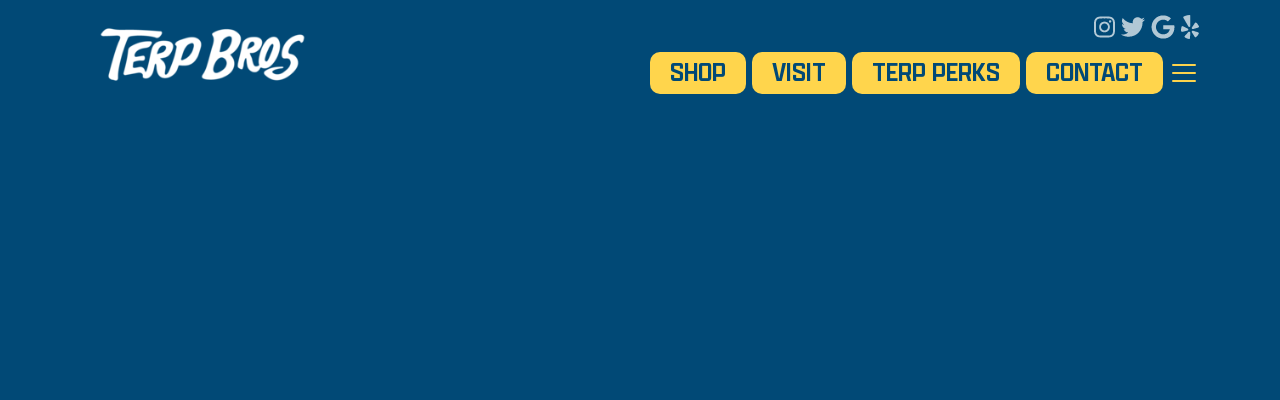

--- FILE ---
content_type: text/html; charset=UTF-8
request_url: https://www.terpbrosnyc.com/shop/terp-bros/product/ayrloom-vape-4-1-thc-thcv-focus-5g/
body_size: 32788
content:
<!doctype html>
<html lang="en-US">
  <head>
  <meta charset="utf-8">
  <meta http-equiv="x-ua-compatible" content="ie=edge">
  <meta name="viewport" content="width=device-width, initial-scale=1, shrink-to-fit=no">
<style>
body.preload * {
	transition: none !important;
}
.hero-content {
    animation: none!important;
}

.header-default {
    height: 109px;
}

.navbar-toggler {
    width: 42px;
    height: 42px;
}

.navbar-brand, .theme-logo {
    height: 85px;
}

.navbar-social {
    height: 25px;
}

.rpb-hero .fs-xl {
    font-weight: 900 !important;
}

.mb-4 {
    margin-bottom: 2.25rem !important;
}

.absolute {
    left: 0;
    position: absolute;
    right: 0;
    top: 0;
    width: 100%;
}

.h-100 {
    height: 100% !important;
}

.inner-page {
	min-height: 650px;	
}


@media (max-width: 990px) {
    .navbar-brand, .theme-logo {
        height: 71px;
    }
    
    .header-default {
        height: 95px;
    }
    /* Crystal CWV Fixes 10-8-2025 */	
	#topLevelNav {
		height: 152px;
	}
	
	.rpb-hero {
		height: 552.391px;
	}
	
	.home .shop-by-category .splide__slider {
		height: 353.391px;
}
	
	.home .shop-by-category, .home .shop-by-category .rpb-cards {
		height: 394.062px;
	}
}

.terp-shop-container {
    min-height: 100vh;
}
    
@media (max-width: 575px) {
    .header-default {
        height: 71px;
    }
    .navbar-brand, .theme-logo {
        height: 47px;
    }

    .rpb-hero {
        min-height: calc(100vh - 66px);
        display:flex;
        flex-direction: column;
        justify-content: center;
    }
    
    .rpb-hero .btn {
        height: 48px;
    }
    
    .headless-searchbar .headless-nav-searchbar-input {
        border-radius: 0 !important;
    }
    
    .filter-navbar-search {
        padding: 0;
    }
    
    .terp-shop-container {
        min-height: 100vh;
    }
    
    #topLevelNav .btn {
        padding: 0 1.25rem;
    }
}
@media (min-width: 991px) {
    .first-paragraph-wrapper {
        padding-left: 15%;
        padding-right: 15%;
    }
	/* Crystal CWV Fixes 10-8-2025 */	
	#topLevelNav {
		height: 166px;
	}
	
	.rpb-hero {
		height: 603.031px;
	}
	
	.home .shop-by-category {
		height: 408.641px;
	}
}
/* Crystal CWV Fixes 10-8-2025 */	
@media (min-width: 1200px) {
	.rpb-hero {
		height: 809.094px;
	}
}
	
@media (max-width: 768px) {
	.terp-shopnav {
		height: 59px;
	}
}

@media (min-width: 768px) {
	.footer-top-bar {
		height: 160px;
	}
	.inner-page .page-header {
		height: 250px;
	}
}
.first-paragraph-wrapper p {
    line-height: 1.8 !important;
    font-weight: 500 !important;
    font-size: 1.25rem !important;
}
</style>
	<script>
	window.addEventListener('load', function() {
		setTimeout(function() {
	 		document.body.classList.remove('preload');
		}, 5000);
	});
</script>
    <!-- Critical fonts (above the fold) -->
    <link rel="preload" href="/media/fonts/Erbaum-Black.woff2" as="font" type="font/woff2" crossorigin>
    <link rel="preload" href="/media/fonts/Apotek_Medium.woff2" as="font" type="font/woff2" crossorigin>
    <!-- Non critical fonts: preload on body pages that need them, not on homepage, location homepage, or e-commerce pages -->
            <link rel="preload" href="/media/fonts/Poppins-Bold.woff2" as="font" type="font/woff2" crossorigin media="(max-width: 1px)">
        <link rel="preload" href="/media/fonts/Poppins-Regular.woff2" as="font" type="font/woff2" crossorigin media="(max-width: 1px)">
        
    <style>
        /* Critical font definitions */
        @font-face {
            font-family: 'erbaum';
            src: url('/media/fonts/Erbaum-Black.woff2') format('woff2');
            font-weight: 500 900;
            font-display: swap;
        }
        @font-face {
            font-family: 'apotek';
            src: url('/media/fonts/Apotek_Medium.woff2') format('woff2');
            font-weight: 500 900;
            font-display: swap;
        }
    </style>
    
        
    <!-- Preload homepage hero bg image -->
        <!-- Preload age gate logo -->
    <link rel="preload" as="image" href="/media/terp-bros-molecule.jpg" fetchpriority="high">

  <!-- add social open graph -->
  <!-- Facebook Meta Tags -->
    <!-- end open graph -->
  
  <!-- Preload age gate assets if needed -->
    
  <!-- Critical CSS for age gate and initial rendering -->
  <style>
      </style>
  
  <meta name='robots' content='index, follow, max-image-preview:large, max-snippet:-1, max-video-preview:-1' />
	<style>img:is([sizes="auto" i], [sizes^="auto," i]) { contain-intrinsic-size: 3000px 1500px }</style>
	<link rel="preconnect" href="https://images.dutchie.com" crossorigin><link rel="dns-prefetch" href="//images.dutchie.com"><link rel="preconnect" href="https://headless-query-proxy.service-9b2.workers.dev" crossorigin><link rel="dns-prefetch" href="//headless-query-proxy.service-9b2.workers.dev"><style id="critical-css">.h1,.h3,.h4,h1,h2,h3,h4,h6{font-weight:500;line-height:1.2;margin-bottom:.5rem;margin-top:0}h2{font-size:calc(1.325rem + .9vw)}.container-fluid{margin-left:auto;margin-right:auto;padding-left:var(--bs-gutter-x,.75rem);padding-right:var(--bs-gutter-x,.75rem);width:100%}.container-fluid{padding-left:25px;padding-right:25px}.display-1,.h1,.h3,.h4,h1,h2,h3,h4,h6{font-family:erbaum,Helvetica,Arial,sans-serif;font-weight:600;letter-spacing:.025rem;line-height:1;margin-bottom:.5rem;text-transform:uppercase}.notunder1500 .btn{border-radius:0!important;width:100%}.secondary-wrap button{width:100%}@media (max-width:575.98px){.display-1,.h1,.h3,.h4,h1,h2,h3,h4,h6{word-wrap:break-word}}.splide__list{-webkit-backface-visibility:hidden;backface-visibility:hidden;display:-ms-flexbox;display:flex;height:100%;margin:0!important;padding:0!important;transform-style:preserve-3d}.splide__slide{-webkit-backface-visibility:hidden;backface-visibility:hidden;box-sizing:border-box;-ms-flex-negative:0;flex-shrink:0;list-style-type:none!important;margin:0;outline:0;position:relative}.splide__slide img{vertical-align:bottom}.splide__slider{position:relative}.splide__track{overflow:hidden;position:relative;z-index:0}.splide__arrow{-ms-flex-align:center;align-items:center;background:#ccc;border:0;border-radius:50%;display:-ms-flexbox;display:flex;height:2em;-ms-flex-pack:center;justify-content:center;opacity:.7;padding:0;position:absolute;top:50%;transform:translateY(-50%);width:2em;z-index:1}.splide__arrow--prev{left:1em}.splide__arrow--next{right:1em}:root{--bs-blue:#0d6efd;--bs-indigo:#6610f2;--bs-purple:#6f42c1;--bs-pink:#d63384;--bs-red:#dc3545;--bs-orange:#fd7e14;--bs-yellow:#ffc107;--bs-green:#198754;--bs-teal:#20c997;--bs-cyan:#0dcaf0;--bs-white:#fff;--bs-gray:#6c757d;--bs-gray-dark:#343a40;--bs-primary:#0d6efd;--bs-secondary:#6c757d;--bs-success:#198754;--bs-info:#0dcaf0;--bs-warning:#ffc107;--bs-danger:#dc3545;--bs-light:#f8f9fa;--bs-dark:#212529;--bs-font-sans-serif:system-ui,-apple-system,"Segoe UI",Roboto,"Helvetica Neue",Arial,"Noto Sans","Liberation Sans",sans-serif,"Apple Color Emoji","Segoe UI Emoji","Segoe UI Symbol","Noto Color Emoji";--bs-font-monospace:SFMono-Regular,Menlo,Monaco,Consolas,"Liberation Mono","Courier New",monospace;--bs-gradient:linear-gradient(180deg,hsla(0,0%,100%,.15),hsla(0,0%,100%,0))}*,:after,:before{-webkit-box-sizing:border-box;box-sizing:border-box}@media (prefers-reduced-motion:no-preference){:root{scroll-behavior:smooth}}body{-webkit-text-size-adjust:100%;background-color:#fff;color:#212529;font-family:var(--bs-font-sans-serif);font-size:1rem;font-weight:400;line-height:1.5;margin:0}.h1,.h2,.h3,.h4,h1,h2,h3,h4,h6{font-weight:500;line-height:1.2;margin-bottom:.5rem;margin-top:0}.h1,h1{font-size:calc(1.375rem + 1.5vw)}@media (min-width:1200px){.h1,h1{font-size:2.5rem}}.h2,h2{font-size:calc(1.325rem + .9vw)}@media (min-width:1200px){.h2,h2{font-size:2rem}}.h3,h3{font-size:calc(1.3rem + .6vw)}@media (min-width:1200px){.h3,h3{font-size:1.75rem}}.h4,h4{font-size:calc(1.275rem + .3vw)}@media (min-width:1200px){.h4,h4{font-size:1.5rem}}h6{font-size:1rem}p{margin-bottom:1rem;margin-top:0}ul{padding-left:2rem}ul{margin-bottom:1rem;margin-top:0}ul ul{margin-bottom:0}.small,small{font-size:.875em}a{color:#0d6efd;text-decoration:underline}img{vertical-align:middle}button{border-radius:0}button,optgroup,select{font-family:inherit;font-size:inherit;line-height:inherit;margin:0}button,select{text-transform:none}select{word-wrap:normal}[type=button],button{-webkit-appearance:button}::-moz-focus-inner{border-style:none;padding:0}::-webkit-datetime-edit-day-field,::-webkit-datetime-edit-fields-wrapper,::-webkit-datetime-edit-hour-field,::-webkit-datetime-edit-minute,::-webkit-datetime-edit-month-field,::-webkit-datetime-edit-text,::-webkit-datetime-edit-year-field{padding:0}::-webkit-inner-spin-button{height:auto}::-webkit-search-decoration{-webkit-appearance:none}::-webkit-color-swatch-wrapper{padding:0}::file-selector-button{font:inherit}::-webkit-file-upload-button{-webkit-appearance:button;font:inherit}iframe{border:0}.display-1{font-size:calc(1.625rem + 4.5vw);font-weight:300;line-height:1.2}.container-fluid,.tag-wrap{margin-left:auto;margin-right:auto;padding-left:var(--bs-gutter-x,.75rem);padding-right:var(--bs-gutter-x,.75rem);width:100%}.row{margin-left:calc(var(--bs-gutter-x)*-.5);margin-right:calc(var(--bs-gutter-x)*-.5)}.row>*{-ms-flex-negative:0;flex-shrink:0;margin-top:var(--bs-gutter-y);max-width:100%;padding-left:calc(var(--bs-gutter-x)*.5);padding-right:calc(var(--bs-gutter-x)*.5);width:100%}.col-12{-webkit-box-flex:0;-ms-flex:0 0 auto;flex:0 0 auto;width:100%}@media (min-width:768px){.col-md-12{-webkit-box-flex:0;-ms-flex:0 0 auto;flex:0 0 auto;width:100%}}@media (min-width:992px){.col-lg-9{-webkit-box-flex:0;-ms-flex:0 0 auto;flex:0 0 auto}.col-lg-9{width:75%}.col-lg-12{-webkit-box-flex:0;-ms-flex:0 0 auto;flex:0 0 auto;width:100%}}@media (min-width:1200px){.display-1{font-size:5rem}.col-xl-4{width:33.33333333%}.col-xl-4{-webkit-box-flex:0;-ms-flex:0 0 auto;flex:0 0 auto}}@media (min-width:1400px){.col-xxl-8{width:66.66666667%}.col-xxl-8{-webkit-box-flex:0;-ms-flex:0 0 auto;flex:0 0 auto}}@media (min-width:1800px){.col-xxxl-7{-webkit-box-flex:0;-ms-flex:0 0 auto;flex:0 0 auto}.col-xxxl-7{width:58.33333333%}}.btn{background-color:transparent;border:1px solid transparent;border-radius:.25rem;color:#212529;display:inline-block;font-size:1rem;font-weight:400;line-height:1.5;padding:.375rem .75rem;text-align:center;text-decoration:none;vertical-align:middle}.btn-primary{background-color:#0d6efd;border-color:#0d6efd;color:#fff}.btn-dark{background-color:#212529;border-color:#212529}.btn-sm{border-radius:.2rem;font-size:.875rem;padding:.25rem .5rem}.collapse:not(.show){display:none}.dropdown{position:relative}.dropdown-toggle{white-space:nowrap}.dropdown-toggle:after{border-bottom:0;border-left:.3em solid transparent;border-right:.3em solid transparent;border-top:.3em solid;content:"";display:inline-block;margin-left:.255em;vertical-align:.255em}.dropdown-menu{background-clip:padding-box;background-color:#fff;border:1px solid rgba(0,0,0,.15);border-radius:.25rem;color:#212529;display:none;font-size:1rem;list-style:none;margin:0;min-width:10rem;padding:.5rem 0;position:absolute;text-align:left;z-index:1000}.dropdown-item{background-color:transparent;border:0;clear:both;color:#212529;display:block;font-weight:400;padding:.25rem 1rem;text-align:inherit;text-decoration:none;white-space:nowrap;width:100%}.nav-link{color:#0d6efd;display:block;padding:.5rem 1rem;text-decoration:none}.navbar{-webkit-box-align:center;-ms-flex-align:center;-webkit-box-pack:justify;-ms-flex-pack:justify;align-items:center;display:-webkit-box;display:-ms-flexbox;display:flex;-ms-flex-wrap:wrap;flex-wrap:wrap;justify-content:space-between;padding-bottom:.5rem;padding-top:.5rem;position:relative}.navbar-brand{font-size:1.25rem;margin-right:1rem;padding-bottom:.3125rem;padding-top:.3125rem;text-decoration:none;white-space:nowrap}.navbar-nav{-webkit-box-orient:vertical;-webkit-box-direction:normal;display:-webkit-box;display:-ms-flexbox;display:flex;-ms-flex-direction:column;flex-direction:column;list-style:none;margin-bottom:0;padding-left:0}.navbar-nav .nav-link{padding-left:0;padding-right:0}.navbar-nav .dropdown-menu{position:static}.navbar-collapse{-ms-flex-preferred-size:100%;-webkit-box-flex:1;-ms-flex-positive:1;-webkit-box-align:center;-ms-flex-align:center;align-items:center;flex-basis:100%;flex-grow:1}.navbar-toggler{background-color:transparent;border:1px solid transparent;border-radius:.25rem;font-size:1.25rem;line-height:1;padding:.25rem .75rem}.navbar-toggler-icon{background-position:50%;background-repeat:no-repeat;background-size:100%;display:inline-block;height:1.5em;vertical-align:middle;width:1.5em}.navbar-light .navbar-brand{color:rgba(0,0,0,.9)}.navbar-light .navbar-nav .nav-link{color:rgba(0,0,0,.55)}.navbar-light .navbar-toggler{border-color:rgba(0,0,0,.1);color:rgba(0,0,0,.55)}.btn-close{border:0;border-radius:.25rem;-webkit-box-sizing:content-box;box-sizing:content-box;color:#000;height:1em;opacity:.5;padding:.25em;width:1em}.btn-close-white{-webkit-filter:invert(1) grayscale(100%) brightness(200%);filter:invert(1) grayscale(100%) brightness(200%)}.modal{display:none;height:100%;left:0;outline:0;overflow-x:hidden;overflow-y:auto;position:fixed;top:0;width:100%;z-index:1060}.modal-dialog{margin:.5rem;position:relative;width:auto}.modal-dialog-centered{-webkit-box-align:center;-ms-flex-align:center;align-items:center;min-height:calc(100% - 1rem)}.modal-content,.modal-dialog-centered{display:-webkit-box;display:-ms-flexbox;display:flex}.modal-content{-webkit-box-orient:vertical;-webkit-box-direction:normal;background-clip:padding-box;background-color:#fff;border:1px solid rgba(0,0,0,.2);border-radius:.3rem;-ms-flex-direction:column;flex-direction:column;outline:0;position:relative;width:100%}.modal-header{-ms-flex-negative:0;-webkit-box-align:center;-ms-flex-align:center;-webkit-box-pack:justify;-ms-flex-pack:justify;align-items:center;border-bottom:1px solid #dee2e6;border-top-left-radius:calc(.3rem - 1px);border-top-right-radius:calc(.3rem - 1px);display:-webkit-box;display:-ms-flexbox;display:flex;flex-shrink:0;justify-content:space-between;padding:1rem}.modal-title{line-height:1.5;margin-bottom:0}.modal-body{-webkit-box-flex:1;-ms-flex:1 1 auto;flex:1 1 auto;padding:1rem;position:relative}.modal-footer{-ms-flex-negative:0;-webkit-box-align:center;-ms-flex-align:center;-webkit-box-pack:end;-ms-flex-pack:end;align-items:center;border-bottom-left-radius:calc(.3rem - 1px);border-bottom-right-radius:calc(.3rem - 1px);border-top:1px solid #dee2e6;display:-webkit-box;display:-ms-flexbox;display:flex;flex-shrink:0;-ms-flex-wrap:wrap;flex-wrap:wrap;justify-content:flex-end;padding:.75rem}.modal-footer>*{margin:.25rem}@media (min-width:576px){.modal-dialog{margin:1.75rem auto;max-width:500px}.modal-dialog-centered{min-height:calc(100% - 3.5rem)}}@media (min-width:992px){.modal-lg{max-width:800px}}.offcanvas{-webkit-box-orient:vertical;-webkit-box-direction:normal;background-clip:padding-box;background-color:#fff;bottom:0;display:-webkit-box;display:-ms-flexbox;display:flex;-ms-flex-direction:column;flex-direction:column;max-width:100%;outline:0;position:fixed;visibility:hidden;z-index:1050}.offcanvas-header{-webkit-box-align:center;-ms-flex-align:center;-webkit-box-pack:justify;-ms-flex-pack:justify;align-items:center;display:-webkit-box;display:-ms-flexbox;display:flex;justify-content:space-between;padding:1rem}.offcanvas-header .btn-close{margin-bottom:-.5rem;margin-right:-.5rem;margin-top:-.5rem;padding:.5rem}.offcanvas-title{line-height:1.5;margin-bottom:0}.offcanvas-body{-webkit-box-flex:1;-ms-flex-positive:1;flex-grow:1;overflow-y:auto;padding:1rem}.offcanvas-start{border-right:1px solid rgba(0,0,0,.2);left:0;top:0;-webkit-transform:translateX(-100%);-o-transform:translateX(-100%);transform:translateX(-100%);width:400px}.sticky-top{top:0;z-index:1020}.d-block{display:block!important}.d-flex{display:-webkit-box!important;display:-ms-flexbox!important;display:flex!important}.d-none{display:none!important}.shadow-sm{-webkit-box-shadow:0 .125rem .25rem rgba(0,0,0,.075)!important;box-shadow:0 .125rem .25rem rgba(0,0,0,.075)!important}.position-relative{position:relative!important}.border{border:1px solid #dee2e6!important}.border-0{border:0!important}.w-100{width:100%!important}.w-auto{width:auto!important}.h-100{height:100%!important}.h-auto{height:auto!important}.flex-column{-webkit-box-direction:normal!important}.flex-column{-webkit-box-orient:vertical!important;-ms-flex-direction:column!important;flex-direction:column!important}.flex-shrink-0{-ms-flex-negative:0!important;flex-shrink:0!important}.flex-nowrap{-ms-flex-wrap:nowrap!important;flex-wrap:nowrap!important}.gap-2{gap:.75rem!important}.justify-content-start{-webkit-box-pack:start!important;-ms-flex-pack:start!important;justify-content:flex-start!important}.justify-content-center{-webkit-box-pack:center!important;-ms-flex-pack:center!important;justify-content:center!important}.justify-content-between{-webkit-box-pack:justify!important;-ms-flex-pack:justify!important;justify-content:space-between!important}.align-items-center{-webkit-box-align:center!important;-ms-flex-align:center!important;align-items:center!important}.m-0{margin:0!important}.mx-auto{margin-left:auto!important;margin-right:auto!important}.my-1{margin-bottom:.375rem!important;margin-top:.375rem!important}.my-2{margin-bottom:.75rem!important;margin-top:.75rem!important}.mt-3{margin-top:1.5rem!important}.mt-4{margin-top:2.25rem!important}.mt-auto{margin-top:auto!important}.me-0{margin-right:0!important}.me-1{margin-right:.375rem!important}.me-2{margin-right:.75rem!important}.mb-0{margin-bottom:0!important}.mb-1{margin-bottom:.375rem!important}.mb-2{margin-bottom:.75rem!important}.ms-1{margin-left:.375rem!important}.ms-2{margin-left:.75rem!important}.ms-auto{margin-left:auto!important}.p-0{padding:0!important}.p-1{padding:.375rem!important}.p-2{padding:.75rem!important}.p-3{padding:1.5rem!important}.p-4{padding:2.25rem!important}.px-1{padding-left:.375rem!important;padding-right:.375rem!important}.py-0{padding-bottom:0!important;padding-top:0!important}.py-1{padding-bottom:.375rem!important;padding-top:.375rem!important}.py-2{padding-bottom:.75rem!important;padding-top:.75rem!important}.py-4{padding-bottom:2.25rem!important;padding-top:2.25rem!important}.py-5{padding-bottom:4.5rem!important;padding-top:4.5rem!important}.pt-2{padding-top:.75rem!important}.pt-4{padding-top:2.25rem!important}.pb-4{padding-bottom:2.25rem!important}.ps-1{padding-left:.375rem!important}.ps-2{padding-left:.75rem!important}.fs-4{font-size:calc(1.275rem + .3vw)!important}.first-paragraph-wrapper p{font-size:1.25rem!important}.fst-italic{font-style:italic!important}.fw-light{font-weight:300!important}.fw-normal{font-weight:400!important}.fw-bold{font-weight:700!important}.lh-1{line-height:1!important}.text-start{text-align:left!important}.text-center{text-align:center!important}.text-uppercase{text-transform:uppercase!important}.color-white{color:#fff!important}.color-primary{color:primary!important}.color-dark{color:dark!important}.rounded{border-radius:.25rem!important}@media (min-width:576px){.flex-sm-row{-webkit-box-orient:horizontal!important;-ms-flex-direction:row!important;flex-direction:row!important}.flex-sm-row{-webkit-box-direction:normal!important}}@media (min-width:768px){.d-md-inline-block{display:inline-block!important}.flex-md-row{-webkit-box-orient:horizontal!important;-ms-flex-direction:row!important;flex-direction:row!important}.flex-md-row{-webkit-box-direction:normal!important}.me-md-1{margin-right:.375rem!important}.ms-md-1{margin-left:.375rem!important}}@media (min-width:992px){.d-lg-inline{display:inline!important}.d-lg-inline-block{display:inline-block!important}.mt-lg-0{margin-top:0!important}.ms-lg-4{margin-left:2.25rem!important}.py-lg-5{padding-bottom:4.5rem!important;padding-top:4.5rem!important}.pb-lg-5{padding-bottom:4.5rem!important}.header-default .theme-logo{max-width:100%}}.container-fluid,.tag-wrap{padding-left:25px;padding-right:25px}@media (min-width:768px){.container-fluid,.tag-wrap{padding-left:40px;padding-right:40px}}@media (min-width:1200px){.justify-content-xl-end{-webkit-box-pack:end!important;-ms-flex-pack:end!important;justify-content:flex-end!important}.ms-xl-0{margin-left:0!important}.py-xl-0{padding-bottom:0!important;padding-top:0!important}.fs-4{font-size:1.5rem!important}.container-fluid,.tag-wrap{padding-left:75px;padding-right:75px}}body{color:#fffef9;font-family:poppins,Helvetica,Arial,sans-serif;font-optical-sizing:auto;font-size:16px;line-height:1.5rem}@media (min-width:768px){body{font-size:1.125rem}.header-default .theme-logo{max-height:85px}}p{text-wrap:pretty;font-size:1rem;font-weight:700;margin-bottom:1.25rem}a{color:#ffd54c;font-weight:500}a{text-decoration:none}.display-1,.h1,.h2,.h3,.h4,h1,h2,h3,h4,h6{font-family:erbaum,Helvetica,Arial,sans-serif;font-weight:600;letter-spacing:.025rem;line-height:1;margin-bottom:.5rem;text-transform:uppercase}@media (max-width:767.98px){.display-1{font-size:calc(1.475rem + 2.5vw)!important}.age-gate-button{width:100%}#topLevelNav .btn{padding:.5 rem}}@media (min-width:576px){.h1,h1{font-size:3.052rem}.h2,h2{font-size:2.441rem}.h3,h3{font-size:1.953rem}.h3,.h4,h3,h4{font-weight:900}.h4,h4{font-size:1.563rem}h6{font-weight:900}h6{font-size:1rem}}@media (max-width:1464px){.h3,h3{font-size:1.4rem;font-weight:900}}@media (min-width:1465){.h3,h3{font-size:1.953rem;font-weight:900}}.default-content-wrap h2,.default-content-wrap h3{font-size:1.75rem}.small,small{font-size:.9rem!important}.extra-small,.extra-small *{font-size:.7rem!important}body{background-color:#014976;overflow-x:hidden}.overflow-hidden{overflow:hidden!important}.notunder1500{display:none}@media (min-width:1800px){.container-fluid,.tag-wrap{padding-left:150px;padding-right:150px}.notunder1500{display:block}}img{max-width:100%}@media (max-width:575.98px){.display-1,.h1,.h2,.h3,.h4,h1,h2,h3,h4,h6{word-wrap:break-word}.sticky-top{position:static}#headless-top-bar select#currently-shopping{color:#014976;font-size:13px}}.rounded{border-radius:.75rem!important}.background-blend-luminosity{background-blend-mode:luminosity}.first-paragraph-wrapper p{line-height:1.8!important}.rounded{border-radius:16px!important}.row{--bs-gutter-x:1.5rem;--bs-gutter-y:0;display:-webkit-box;display:-ms-flexbox;display:flex;-ms-flex-wrap:wrap;flex-wrap:wrap;margin-left:0!important;margin-right:0!important;margin-top:calc(var(--bs-gutter-y)*-1)}a.social-icon{color:#fff!important}@media (min-width:350px){.flex-xs-row{-webkit-box-orient:horizontal!important;-webkit-box-direction:normal!important;-ms-flex-direction:row!important;flex-direction:row!important}}@media (max-width:5000px){.tag-wrap h1,.tag-wrap h1.h4,.tag-wrap h1.h4 small,.tag-wrap h2,.tag-wrap h3{display:none}}.tag-wrap h1.h4{font-size:1.5rem!important;margin:0!important;padding:10px;text-align:center}.tag-wrap h2,.tag-wrap h3{font-size:1.5rem!important;margin:0!important;margin-bottom:0;padding:10px;text-align:center}.btn{border:0;border-radius:0;font-family:apotek,Helvetica,Arial,sans-serif;font-size:1.35rem!important;font-weight:500;padding:.5rem 1.5rem;position:relative;text-transform:uppercase;will-change:color transform}.btn.btn-sm{padding:0 1.25rem}.btn-primary{background:#ffd54c;color:#014976}.btn-dark{background:#014976;color:#fff}.rpb-btn-radius-lg .btn{border-radius:10px}.alignnone{height:auto;margin-left:0;margin-right:0;max-width:100%}.range-splider .splide__slider .rpb-slider-arrows .splide__arrow{background:#fff;border:2px solid #014976;opacity:1}.range-content-slider .splide__slider .rpb-slider-arrows .splide__arrow{background:#fff!important;border:2px solid #014976;opacity:1}.range-content-slider .splide__slider .rpb-slider-arrows .splide__arrow--prev{left:1em}.range-content-slider .splide__slider .rpb-slider-arrows .splide__arrow--next{right:1em}.range-content-slider .splide__slider .splide__track{margin-left:0;margin-right:0}.navbar .navbar-collapse{-ms-flex-wrap:wrap;flex-wrap:wrap}#headless-top-bar select#currently-shopping{max-width:45%}@media (max-width:767.98px){#topLevelNav .btn{padding:.5em 1em}}.header-default{-webkit-box-shadow:unset;box-shadow:unset;-ms-flex-wrap:nowrap;flex-wrap:nowrap;padding-bottom:0;padding-top:0;width:100%;z-index:10001}.header-default .theme-logo{max-height:85px;width:auto}.header-default .navbar-nav .nav-link{border-radius:10px;color:#ffd54c!important;font-family:erbaum,Helvetica,Arial,sans-serif;font-size:15px;font-weight:500;letter-spacing:.1em;outline:0!important;padding:5px 15px;text-transform:uppercase}.header-default .navbar-nav .nav-link.dropdown-toggle:after{color:#ffd54c!important}.header-default .navbar-nav>.nav-item{border-radius:.75rem;color:#fffef9;margin-left:.1em}.header-default .navbar-nav>.nav-item.current-menu-ancestor{background-color:#fffae0;color:#ffe047}.navbar-toggler{border:none;outline:0!important}@media (min-width:768px){.navbar-toggler{top:25px}}.dropdown-menu{background:#669ab9;border:none;border-radius:10px;margin-top:0;min-width:16rem;padding:0;-webkit-transform:none!important;-o-transform:none!important;transform:none!important;width:100%!important}@media (min-width:1200px){.btn{font-size:1.75rem!important}.header-default li.dropdown:last-child .dropdown-menu{left:auto;right:0}.header-default .navbar-nav .nav-link{font-size:16px;padding-left:.75em;padding-right:.75em}.dropdown-menu{-webkit-box-shadow:0 15px 30px -15px rgba(0,0,0,.25);box-shadow:0 15px 30px -15px rgba(0,0,0,.25);left:0;overflow:visible;position:absolute!important;top:100%!important;-webkit-transform:rotateX(-75deg);transform:rotateX(-75deg);-webkit-transform-origin:0 0!important;-o-transform-origin:0 0!important;transform-origin:0 0!important}}.dropdown-menu .nav-item{border-bottom:1px solid rgba(4,7,13,.1);padding:0}.dropdown-menu .nav-item .dropdown-item{color:#fffef9;font-size:14px;font-weight:500;padding:.5rem 1rem;text-transform:capitalize;white-space:normal}.dropdown-menu .nav-item:first-child{border-top:10px}.dropdown-menu .nav-item:last-child{border-bottom:10px}@media (max-width:1199.98px){.dropdown.menu-item-has-children a{padding-left:15px}.navbar-collapse .navbar-nav{font-size:1.1em;padding-bottom:15px;padding-top:15px;text-align:center}.navbar-collapse .navbar-nav .nav-item{padding-bottom:5px;padding-top:5px}.navbar-collapse .dropdown-menu{-webkit-box-shadow:none;box-shadow:none;color:#669ab9!important;text-align:center}}.sticky-top{position:sticky}.offcanvas{background-attachment:fixed!important;z-index:999999!important}.offcanvas .navbar-nav>.nav-item{border-bottom:1px solid rgba(4,7,13,.1)}.offcanvas .navbar-nav>.nav-item>.nav-link{color:#ffd54c;font-weight:500;padding-bottom:1rem;padding-top:1rem}.offcanvas .navbar-nav .dropdown-menu{background-color:#014976;border:0;border-radius:.75rem;overflow:hidden;position:relative!important;-webkit-transform:none!important;-o-transform:none!important;transform:none!important}.offcanvas .navbar-nav .dropdown-menu .nav-item .dropdown-item{color:#669ab9}.rpb-customer-reviews .customer-reviews-slider .splide__slider .rpb-slider-arrows .splide__arrow--prev{left:22px}.rpb-customer-reviews .customer-reviews-slider .splide__slider .rpb-slider-arrows .splide__arrow--next{right:22px}@media (min-width:992px){.rpb-customer-reviews .customer-reviews-slider .splide__slider .rpb-slider-arrows .splide__arrow--prev{left:25px}.rpb-customer-reviews .customer-reviews-slider .splide__slider .rpb-slider-arrows .splide__arrow--next{right:25px}}.rpb-customer-reviews .customer-reviews-slider .splide__slider .rpb-slider-arrows .splide__arrow{background:#fff;border:2px solid #014976}.rpb-customer-reviews.reviews-style-1 .customer-reviews-slider .splide__slider .rpb-slider-arrows .splide__arrow{background:#fff;border:2px solid #014976}.rpb-customer-reviews .location-single-review .location-single-review-stars{margin-bottom:1rem}.rpb-customer-reviews .location-single-review .location-single-review-stars i{color:#ffd54c;-webkit-transform:scale(1.25);-o-transform:scale(1.25);transform:scale(1.25)}.rpb-customer-reviews .location-single-review .location-single-review-content{margin-bottom:.5rem}.first-paragraph-wrapper p{font-weight:500!important}.default-content-wrap{text-wrap:pretty}.age-gate-modal{background:rgba(0,0,0,.5);text-align:center;z-index:999999}@media (min-width:768px){.age-gate-modal .modal-content .modal-title{font-size:5vh}}.age-gate-modal .age-gate-modal-logo{text-align:center}.age-gate-modal .age-gate-modal-logo img{height:auto;max-height:25vh}.age-gate-modal .modal-header{border:0}.age-gate-modal .modal-footer{border:0;font-family:poppins,Helvetica,Arial,sans-serif}.age-gate-modal .modal-body{font-family:poppins,Helvetica,Arial,sans-serif;padding-bottom:0;padding-top:0}.age-gate-modal .age-gate-denied-body{display:none}.age-gate-modal .state-button:after{background-position:50%;background-repeat:no-repeat;background-size:.8rem;bottom:0;content:"";height:1rem;margin:auto;position:absolute;right:.5rem;top:0;width:1rem}.background-white{background-color:#fff}.background-secondary{background-color:#669ab9}.background-dark{background-color:#014976}.background-dark.background-gradient{background:#014976;background:-webkit-linear-gradient(305deg,#014976,#0278c2);background:-o-linear-gradient(305deg,#014976 0,#0278c2 100%);background:linear-gradient(145deg,#014976,#0278c2)}.background-accent{background-color:#ffd54c}.background-transparent{background-color:transparent}.color-primary{color:#ffd54c}.color-dark{color:#014976}.color-white,.white{color:#fff}.navbar-toggler-icon {background-position: 50%;background-repeat: no-repeat;background-size: 100%;display: inline-block;height: 1.5em;vertical-align: middle;width: 1.5em;background-image: url("data:image/svg+xml;charset=utf8,%3Csvg viewBox='0 0 30 30' xmlns='http://www.w3.org/2000/svg'%3E%3Cpath stroke='#{$brand-primary-rgb}' stroke-width='2' stroke-linecap='round' stroke-miterlimit='10' d='M4 7h22M4 15h22M4 23h22'/%3E%3C/svg%3E");}
</style>
	<!-- This site is optimized with the Yoast SEO plugin v25.9 - https://yoast.com/wordpress/plugins/seo/ -->
	<title>Shop | Marijuana Flower, Cannabis Pre-Rolls, Edibles, Vape Pens, Concentrates &amp; More | Terp Bros Cannabis Dispensary in Queens, Astoria &amp; Ozone Park, NY</title>
	<link rel="canonical" href="https://www.terpbrosnyc.com/shop/" />
	<meta property="og:locale" content="en_US" />
	<meta property="og:type" content="article" />
	<meta property="og:title" content="Shop - Terp Bros" />
	<meta property="og:url" content="https://www.terpbrosnyc.com/shop/" />
	<meta property="og:site_name" content="Terp Bros" />
	<meta property="article:modified_time" content="2025-09-17T20:13:30+00:00" />
	<meta name="twitter:card" content="summary_large_image" />
	<meta name="twitter:label1" content="Est. reading time" />
	<meta name="twitter:data1" content="1 minute" />
	<script type="application/ld+json" class="yoast-schema-graph">{"@context":"https://schema.org","@graph":[{"@type":"WebPage","@id":"https://www.terpbrosnyc.com/shop/","url":"https://www.terpbrosnyc.com/shop/","name":"Shop - Terp Bros","isPartOf":{"@id":"https://www.terpbrosnyc.com/#website"},"datePublished":"2023-12-15T14:12:55+00:00","dateModified":"2025-09-17T20:13:30+00:00","breadcrumb":{"@id":"https://www.terpbrosnyc.com/shop/#breadcrumb"},"inLanguage":"en-US","potentialAction":[{"@type":"ReadAction","target":["https://www.terpbrosnyc.com/shop/"]}]},{"@type":"BreadcrumbList","@id":"https://www.terpbrosnyc.com/shop/#breadcrumb","itemListElement":[{"@type":"ListItem","position":1,"name":"Home","item":"https://www.terpbrosnyc.com/"},{"@type":"ListItem","position":2,"name":"Shop"}]},{"@type":"WebSite","@id":"https://www.terpbrosnyc.com/#website","url":"https://www.terpbrosnyc.com/","name":"Terp Bros","description":"","potentialAction":[{"@type":"SearchAction","target":{"@type":"EntryPoint","urlTemplate":"https://www.terpbrosnyc.com/search/{search_term_string}"},"query-input":{"@type":"PropertyValueSpecification","valueRequired":true,"valueName":"search_term_string"}}],"inLanguage":"en-US"}]}</script>
	<!-- / Yoast SEO plugin. -->


			<script>
				window.__PRELOAD_PRODUCT_IMAGE__ = function (imageUrl) {
					if (!imageUrl || document.querySelector('link[rel="preload"][as="image"]')) {
						return; // Already preloaded
					}

					const link = document.createElement('link');
					link.rel = 'preload';
					link.as = 'image';
					link.fetchpriority = 'high';

					// Match the actual request that will be made
					if (imageUrl.includes('dutchie.com')) {
						// Preload the exact WebP version that will be used
						link.href = imageUrl + '?w=800&fm=webp';
						link.type = 'image/webp';

						// Also set imagesrcset for responsive preload
						link.imagesrcset = `
							${imageUrl}?w=400&fm=webp 400w,
							${imageUrl}?w=600&fm=webp 600w,
							${imageUrl}?w=800&fm=webp 800w,
							${imageUrl}?w=1000&fm=webp 1000w
						`.trim();
						link.imagesizes = '(max-width: 768px) 100vw, (max-width: 1200px) 50vw, 764px';
					} else {
						link.href = imageUrl + '?w=800';
					}

					// Set fetchpriority explicitly
					link.setAttribute('fetchpriority', 'high');

					document.head.appendChild(link);
				};
			</script>
			<link rel="stylesheet" href="/wp-content/plugins/seo-plugin/src/styles/seo.css" media="print" onload="this.media='all'"><link rel="stylesheet" href="/wp-content/plugins/range-headless/build/main.d2252f2f.css" media="print" onload="this.media='all'"><link rel="stylesheet" href="/wp-content/themes/basebuildv3/dist/styles/main.css" media="print" onload="this.media='all'">		<style type="text/css">
			.range-fe-seo-box {
				position: fixed;
				bottom: 0;
				left: 0;
				right: 0;
				width: 95%;
				margin: 0 auto;
				font-size: 18px !important;
				color: white;
				overflow: hidden;
				height: 60px;
				transition: 350ms ease height;
			}

			.range-fe-seo-box-open {
				height: auto !important;
			}

			.range-fe-seo-box-open-svg svg {
				transform: rotate(180deg);
			}

			.range-fe-seo-box-top {
				border-top-right-radius: 12px;
				border-top-left-radius: 12px;
				background: linear-gradient(145deg, #3E4147 0%, #626670 100%);
				font-weight: bold;
				height: 60px;
				display: flex;
				align-items: center;
				justify-content: space-between;
				font-size: 24px;
			}

			.range-fe-seo-title {
				padding: 15px;
				flex: 1 1 auto;
			}

			.range-fe-seo-open {
				display: flex;
				align-items: center;
				justify-content: center;
				background: linear-gradient(145deg, #1459ba, #327ee9);
				height: 100%;
				border-top-right-radius: 12px;
				padding-left: 30px;
				padding-right: 30px;
				transition: all 350ms ease-in-out;
			}

			.range-fe-seo-open svg {
				fill: white;
				width: 30px;
				transition: all 350ms ease-in-out;
				z-index: 99;
				pointer-events: none;
			}

			.range-fe-seo-open:hover {
				background: #7ab317;
				cursor: pointer;
			}

			.range-fe-seo-box-inner {
				background: linear-gradient(145deg, #1459ba, #327ee9) !important;
				padding: 20px;
				float: left;
			}

			.range-fe-seo-form-row {
				margin-bottom: 15px;
			}

			.range-fe-checkbox-row {
				width: 100% !important;
				margin-bottom: 0;
			}

			.range-fe-checkboxes {
				display: flex;
			}

			.range-fe-checkbox label {
				margin-bottom: 0 !important;
				margin-right: 10px;
			}

			.range-fe-checkbox {
				display: flex;
				align-items: center;
				margin-right: 15px;
			}

			.range-fe-seo-form-row label {
				margin-bottom: 10px;
				font-weight: bold;
			}

			.range-fe-seo-form-row input {
				font-size: 16px !important;
			}

			.range-fe-submit-button {
				background: white;
				color: #1459ba;
				outline: none;
				border: 0;
				border-radius: 10px;
				padding: 15px 25px;
				font-weight: bold;
				transition: all 250ms ease-in-out;
				text-transform: uppercase;
				letter-spacing: 1.5px;
			}

			.range-fe-submit-button:hover {
				background: #222;
				color: white;
			}

			@media(min-width:991px) {
				.range-fe-seo-form-row {
					width: 49%;
					float: left;
				}

				.range-fe-seo-form-row:nth-child(odd) {
					float: right;
				}

				.range-fe-checkbox-row {
					float: left;
				}
			}
		</style>
		<meta property="og:url" content="https://www.terpbrosnyc.com" /><meta property="og:type" content="website" /><meta property="og:title" content="Terp Bros" /><meta property="og:image" content="https://www.terpbrosnyc.com/media/logo-white-1.png" /><meta property="og:image:width" content="300" /><meta property="og:image:height" content="100" /><meta name="description" content="Terp Bros offers top-quality cannabis products in Queens, Astoria, &amp; Ozone Park. Visit our recreational dispensary or find a cannabis dispensary near you." /><script type="application/ld+json">{"@context":"http:\/\/schema.org","@type":"LocalBusiness","name":"Terp Bros","image":"\/media\/logo-white-1.png","@id":"https:\/\/www.terpbrosnyc.com","url":"https:\/\/www.terpbrosnyc.com","telephone":"(929) 614-3591","address":{"@type":"PostalAddress","addressLocality":"Astoria","addressRegion":"NY","postalCode":"11105","streetAddress":"36-10 Ditmars Blvd","addressCountry":"US"},"sameAs":[],"description":"Terp Bros offers top-quality cannabis products in Queens, Astoria, & Ozone Park. Visit our recreational dispensary or find a cannabis dispensary near you.","aggregateRating":{"@type":"AggregateRating","ratingValue":"5","reviewCount":"7"},"location":[{"@type":"LocalBusiness","parentOrganization":{"name":"Terp Bros"},"name":"Astoria","image":"\/media\/logo-white-1.png","address":{"@type":"PostalAddress","addressLocality":"Astoria","addressRegion":"NY","postalCode":"11105","streetAddress":"36-10 Ditmars Blvd","addressCountry":"US"},"telephone":"(929) 614-3591"},{"@type":"LocalBusiness","parentOrganization":{"name":"Terp Bros"},"name":"Terp Bros - Ozone Park, NY","image":"\/media\/logo-white-1.png","address":{"@type":"PostalAddress","addressLocality":"Ozone Park","addressRegion":"NY","postalCode":"11417","streetAddress":"135-26 CrossBay Blvd","addressCountry":"US"},"telephone":"(718) 308-3600"}]}</script><script type="application/ld+json" class="range-webpage-schema">{"@context":"https:\/\/schema.org","@type":"WebPage","@id":"https:\/\/www.terpbrosnyc.com\/#webpage","name":"Terp Bros","url":"https:\/\/www.terpbrosnyc.com\/","lastReviewed":"2026-01-20","reviewedBy":{"@type":"Organization","logo":{"@type":"ImageObject","url":"\/media\/logo-white-1.png"},"name":"Terp Bros"},"inLanguage":"en-US","description":"","mainEntity":{"@type":"Article","mainEntityOfPage":"https:\/\/www.terpbrosnyc.com\/","headline":"Shop","description":"","articleBody":"","keywords":"LocalBusiness","datePublished":"12\/15\/2023","dateModified":"2026-01-20","author":{"@type":"Person","name":"Terp Bros","url":"https:\/\/www.terpbrosnyc.com\/","image":{"@type":"ImageObject","url":"https:\/\/www.terpbrosnyc.com\/media\/logo.png"}},"publisher":{"@type":"Organization","logo":{"@type":"ImageObject","url":"https:\/\/www.terpbrosnyc.com\/media\/logo.png"},"name":"Terp Bros"},"image":{"@type":"ImageObject","@id":"https:\/\/www.terpbrosnyc.com\/#primaryimage","url":"https:\/\/www.terpbrosnyc.com\/media\/logo.png"}}}</script><script type="application/ld+json" class="range-website-schema">[{"@context":"https://schema.org","@type":"WebSite","@id":"https://www.terpbrosnyc.com#website","headline":"Terp Bros","name":"Terp Bros","description":"LocalBusiness","url":"https://www.terpbrosnyc.com","potentialAction":{"@type":"SearchAction","target":"https://www.terpbrosnyc.com?s={search_term_string}","query-input":"required name=search_term_string"}}]</script><script type="application/ld+json" class="range-nav-schema"> [{ "@context": "https:\/\/schema.org", "@graph": [{"@context": "https:\/\/schema.org","@type": "SiteNavigationElement","@id": "https:\/\/www.terpbrosnyc.com\/#Main Menu","name": "Home","url": "https:\/\/www.terpbrosnyc.com\/"}, {"@context": "https:\/\/schema.org","@type": "SiteNavigationElement","@id": "https:\/\/www.terpbrosnyc.com\/#Main Menu","name": "Shop","url": "\/shop"}, {"@context": "https:\/\/schema.org","@type": "SiteNavigationElement","@id": "https:\/\/www.terpbrosnyc.com\/#Main Menu","name": "Products","url": "#"}, {"@context": "https:\/\/schema.org","@type": "SiteNavigationElement","@id": "https:\/\/www.terpbrosnyc.com\/#Main Menu","name": "Flower","url": "https:\/\/www.terpbrosnyc.com\/products\/flower\/"}, {"@context": "https:\/\/schema.org","@type": "SiteNavigationElement","@id": "https:\/\/www.terpbrosnyc.com\/#Main Menu","name": "Pre-Rolls","url": "https:\/\/www.terpbrosnyc.com\/products\/pre-rolls\/"}, {"@context": "https:\/\/schema.org","@type": "SiteNavigationElement","@id": "https:\/\/www.terpbrosnyc.com\/#Main Menu","name": "Vapes","url": "https:\/\/www.terpbrosnyc.com\/products\/vapes\/"}, {"@context": "https:\/\/schema.org","@type": "SiteNavigationElement","@id": "https:\/\/www.terpbrosnyc.com\/#Main Menu","name": "Concentrates","url": "https:\/\/www.terpbrosnyc.com\/products\/concentrates\/"}, {"@context": "https:\/\/schema.org","@type": "SiteNavigationElement","@id": "https:\/\/www.terpbrosnyc.com\/#Main Menu","name": "CBD","url": "https:\/\/www.terpbrosnyc.com\/products\/cbd\/"}, {"@context": "https:\/\/schema.org","@type": "SiteNavigationElement","@id": "https:\/\/www.terpbrosnyc.com\/#Main Menu","name": "Edibles","url": "https:\/\/www.terpbrosnyc.com\/products\/edibles\/"}, {"@context": "https:\/\/schema.org","@type": "SiteNavigationElement","@id": "https:\/\/www.terpbrosnyc.com\/#Main Menu","name": "Tinctures","url": "https:\/\/www.terpbrosnyc.com\/products\/tinctures\/"}, {"@context": "https:\/\/schema.org","@type": "SiteNavigationElement","@id": "https:\/\/www.terpbrosnyc.com\/#Main Menu","name": "Topicals","url": "https:\/\/www.terpbrosnyc.com\/products\/topicals\/"}, {"@context": "https:\/\/schema.org","@type": "SiteNavigationElement","@id": "https:\/\/www.terpbrosnyc.com\/#Main Menu","name": "Orals","url": "https:\/\/www.terpbrosnyc.com\/products\/orals\/"}, {"@context": "https:\/\/schema.org","@type": "SiteNavigationElement","@id": "https:\/\/www.terpbrosnyc.com\/#Main Menu","name": "Accessories","url": "https:\/\/www.terpbrosnyc.com\/products\/accessories\/"}, {"@context": "https:\/\/schema.org","@type": "SiteNavigationElement","@id": "https:\/\/www.terpbrosnyc.com\/#Main Menu","name": "Education","url": "#"}, {"@context": "https:\/\/schema.org","@type": "SiteNavigationElement","@id": "https:\/\/www.terpbrosnyc.com\/#Main Menu","name": "Cannabis 101","url": "https:\/\/www.terpbrosnyc.com\/education\/cannabis-101\/"}, {"@context": "https:\/\/schema.org","@type": "SiteNavigationElement","@id": "https:\/\/www.terpbrosnyc.com\/#Main Menu","name": "Recreational Cannabis","url": "https:\/\/www.terpbrosnyc.com\/education\/recreational-cannabis\/"}, {"@context": "https:\/\/schema.org","@type": "SiteNavigationElement","@id": "https:\/\/www.terpbrosnyc.com\/#Main Menu","name": "Blog","url": "https:\/\/www.terpbrosnyc.com\/blog\/"}, {"@context": "https:\/\/schema.org","@type": "SiteNavigationElement","@id": "https:\/\/www.terpbrosnyc.com\/#Main Menu","name": "Featured Brands","url": "#"}, {"@context": "https:\/\/schema.org","@type": "SiteNavigationElement","@id": "https:\/\/www.terpbrosnyc.com\/#Main Menu","name": "Jeeter","url": "https:\/\/www.terpbrosnyc.com\/featured-brands\/jeeter\/"}, {"@context": "https:\/\/schema.org","@type": "SiteNavigationElement","@id": "https:\/\/www.terpbrosnyc.com\/#Main Menu","name": "MFNY","url": "https:\/\/www.terpbrosnyc.com\/featured-brands\/mfny\/"}, {"@context": "https:\/\/schema.org","@type": "SiteNavigationElement","@id": "https:\/\/www.terpbrosnyc.com\/#Main Menu","name": "Puff","url": "https:\/\/www.terpbrosnyc.com\/featured-brands\/puff\/"}, {"@context": "https:\/\/schema.org","@type": "SiteNavigationElement","@id": "https:\/\/www.terpbrosnyc.com\/#Main Menu","name": "Dank by Definition.","url": "https:\/\/www.terpbrosnyc.com\/featured-brands\/dank-by-definition\/"}, {"@context": "https:\/\/schema.org","@type": "SiteNavigationElement","@id": "https:\/\/www.terpbrosnyc.com\/#Main Menu","name": "OLIO","url": "https:\/\/www.terpbrosnyc.com\/featured-brands\/olio\/"}, {"@context": "https:\/\/schema.org","@type": "SiteNavigationElement","@id": "https:\/\/www.terpbrosnyc.com\/#Main Menu","name": "Nanticoke","url": "https:\/\/www.terpbrosnyc.com\/featured-brands\/nanticoke\/"}, {"@context": "https:\/\/schema.org","@type": "SiteNavigationElement","@id": "https:\/\/www.terpbrosnyc.com\/#Main Menu","name": "Jetty","url": "https:\/\/www.terpbrosnyc.com\/featured-brands\/jetty\/"}, {"@context": "https:\/\/schema.org","@type": "SiteNavigationElement","@id": "https:\/\/www.terpbrosnyc.com\/#Main Menu","name": "Back Home Cannabis","url": "https:\/\/www.terpbrosnyc.com\/featured-brands\/back-home-cannabis\/"}, {"@context": "https:\/\/schema.org","@type": "SiteNavigationElement","@id": "https:\/\/www.terpbrosnyc.com\/#Main Menu","name": "Services","url": "#"}, {"@context": "https:\/\/schema.org","@type": "SiteNavigationElement","@id": "https:\/\/www.terpbrosnyc.com\/#Main Menu","name": "Cannabis Delivery","url": "https:\/\/www.terpbrosnyc.com\/services\/cannabis-delivery\/"}, {"@context": "https:\/\/schema.org","@type": "SiteNavigationElement","@id": "https:\/\/www.terpbrosnyc.com\/#Main Menu","name": "In-Store Pickup","url": "https:\/\/www.terpbrosnyc.com\/services\/in-store-pickup\/"}, {"@context": "https:\/\/schema.org","@type": "SiteNavigationElement","@id": "https:\/\/www.terpbrosnyc.com\/#Main Menu","name": "Online Ordering","url": "https:\/\/www.terpbrosnyc.com\/services\/online-ordering\/"}, {"@context": "https:\/\/schema.org","@type": "SiteNavigationElement","@id": "https:\/\/www.terpbrosnyc.com\/#Main Menu","name": "About","url": "#"}, {"@context": "https:\/\/schema.org","@type": "SiteNavigationElement","@id": "https:\/\/www.terpbrosnyc.com\/#Main Menu","name": "About Us","url": "https:\/\/www.terpbrosnyc.com\/about-us\/"}, {"@context": "https:\/\/schema.org","@type": "SiteNavigationElement","@id": "https:\/\/www.terpbrosnyc.com\/#Main Menu","name": "Our Story","url": "https:\/\/www.terpbrosnyc.com\/our-story\/"}, {"@context": "https:\/\/schema.org","@type": "SiteNavigationElement","@id": "https:\/\/www.terpbrosnyc.com\/#Main Menu","name": "Events","url": "https:\/\/www.terpbrosnyc.com\/events\/"}, {"@context": "https:\/\/schema.org","@type": "SiteNavigationElement","@id": "https:\/\/www.terpbrosnyc.com\/#Main Menu","name": "Press","url": "https:\/\/www.terpbrosnyc.com\/press\/"}, {"@context": "https:\/\/schema.org","@type": "SiteNavigationElement","@id": "https:\/\/www.terpbrosnyc.com\/#Main Menu","name": "FAQ","url": "https:\/\/www.terpbrosnyc.com\/faq\/"}, {"@context": "https:\/\/schema.org","@type": "SiteNavigationElement","@id": "https:\/\/www.terpbrosnyc.com\/#Main Menu","name": "Careers","url": "https:\/\/www.terpbrosnyc.com\/careers\/"}, {"@context": "https:\/\/schema.org","@type": "SiteNavigationElement","@id": "https:\/\/www.terpbrosnyc.com\/#Main Menu","name": "Contact","url": "https:\/\/www.terpbrosnyc.com\/contact-us\/"}, {"@context": "https:\/\/schema.org","@type": "SiteNavigationElement","@id": "https:\/\/www.terpbrosnyc.com\/#Main Menu","name": "Locations","url": "#"}, {"@context": "https:\/\/schema.org","@type": "SiteNavigationElement","@id": "https:\/\/www.terpbrosnyc.com\/#Main Menu","name": "Astoria","url": "https:\/\/www.terpbrosnyc.com\/location\/astoria\/"}, {"@context": "https:\/\/schema.org","@type": "SiteNavigationElement","@id": "https:\/\/www.terpbrosnyc.com\/#Main Menu","name": "Ozone Park","url": "https:\/\/www.terpbrosnyc.com\/location\/ozone-park\/"}]}]</script><script type="application/ld+json" class="range-organization-schema">{"@context": "https:\/\/schema.org","@type": "Organization","address": {"@type": "PostalAddress","addressLocality": "Astoria","addressRegion": "NY","postalCode": "11105","streetAddress": "36-10 Ditmars Blvd"},"@id": "https:\/\/www.terpbrosnyc.com\/#Organization","name": "Terp Bros","url": "https:\/\/www.terpbrosnyc.com\/","sameAs": []}</script><script type="application/ld+json">{"@context":"http://schema.org","@type":"LocalBusiness","name":"Terp Bros","image":"/media/logo-white-1.png","address":"36-10 Ditmars Blvd","telephone":"(929) 614-3591","areaServed":[{"@type":"Place","name":"Queens, NY"},{"@type":"Place","name":"Astoria, NY"},{"@type":"Place","name":"Ozone Park, NY"}]}</script>
				<script type="application/ld+json">
				{
				 "@context": "https://schema.org/",
				 "@type": "Review",
				 "itemReviewed": {
				   "@type": "LocalBusiness",
				   "name": "Terp Bros",
				   "telephone": "",
				   "address" :{
					 "@type": "PostalAddress",
					 "streetAddress": "",
					 "addressLocality": "",
					 "addressRegion": "",
					 "postalCode": ""
				   }
				 },
				 "reviewRating": {
				   "@type": "Rating",
				   "ratingValue": "5"
				 },
				 "name": "Review",
				 "author": {
				   "@type": "Person",
				   "name": "Matthew R"
				 },
				 "reviewBody": "Absolutely love Terp Bros ! Always such amazing quality and service, especially for locals that don’t always want to get out to restock! Delivery service is really convenient and reliable, Greg especially makes the experience smooth and enjoyable! Highly recommend giving them a try 🙂"
			   }
			   </script>
				<script type="application/ld+json">
				{
				 "@context": "https://schema.org/",
				 "@type": "Review",
				 "itemReviewed": {
				   "@type": "LocalBusiness",
				   "name": "Terp Bros",
				   "telephone": "",
				   "address" :{
					 "@type": "PostalAddress",
					 "streetAddress": "",
					 "addressLocality": "",
					 "addressRegion": "",
					 "postalCode": ""
				   }
				 },
				 "reviewRating": {
				   "@type": "Rating",
				   "ratingValue": "5"
				 },
				 "name": "Review",
				 "author": {
				   "@type": "Person",
				   "name": "Samantha C"
				 },
				 "reviewBody": "I have shopped at Terp Bros. since this store opened and always had a good experience. Vinny is very knowledgable, helpful and polite. He has good understanding of the product and gives great recommendations. Keep it up Terp!"
			   }
			   </script>
				<script type="application/ld+json">
				{
				 "@context": "https://schema.org/",
				 "@type": "Review",
				 "itemReviewed": {
				   "@type": "LocalBusiness",
				   "name": "Terp Bros",
				   "telephone": "",
				   "address" :{
					 "@type": "PostalAddress",
					 "streetAddress": "",
					 "addressLocality": "",
					 "addressRegion": "",
					 "postalCode": ""
				   }
				 },
				 "reviewRating": {
				   "@type": "Rating",
				   "ratingValue": "5"
				 },
				 "name": "Review",
				 "author": {
				   "@type": "Person",
				   "name": "Jimmy V"
				 },
				 "reviewBody": "Awesome atmosphere, very very clean. Large array of what you are looking for. Shout out to Nancy, very knowledgeable and welcoming. Nancy brought me up to speed on the latest and greatest. I’ll definitely be returning. Thanks for the love."
			   }
			   </script>
				<script type="application/ld+json">
				{
				 "@context": "https://schema.org/",
				 "@type": "Review",
				 "itemReviewed": {
				   "@type": "LocalBusiness",
				   "name": "Terp Bros",
				   "telephone": "",
				   "address" :{
					 "@type": "PostalAddress",
					 "streetAddress": "",
					 "addressLocality": "",
					 "addressRegion": "",
					 "postalCode": ""
				   }
				 },
				 "reviewRating": {
				   "@type": "Rating",
				   "ratingValue": "5"
				 },
				 "name": "Review",
				 "author": {
				   "@type": "Person",
				   "name": "Daniel P."
				 },
				 "reviewBody": "Steve did a great job taking care of me. I got a THC distillate refill cart of 2gs and got me with a solid price. Will come again to shop here for sure!"
			   }
			   </script>
				<script type="application/ld+json">
				{
				 "@context": "https://schema.org/",
				 "@type": "Review",
				 "itemReviewed": {
				   "@type": "LocalBusiness",
				   "name": "Terp Bros",
				   "telephone": "",
				   "address" :{
					 "@type": "PostalAddress",
					 "streetAddress": "",
					 "addressLocality": "",
					 "addressRegion": "",
					 "postalCode": ""
				   }
				 },
				 "reviewRating": {
				   "@type": "Rating",
				   "ratingValue": "5"
				 },
				 "name": "Review",
				 "author": {
				   "@type": "Person",
				   "name": "Carlos L."
				 },
				 "reviewBody": "First time visiting and I was assisted by bud tender Vinny and was pleasantly surprised with how knowledgeable and helpful he was with all my questions and needs. I would definitely go back here for any of my future purchases. Ask for Vinny if you ever visit."
			   }
			   </script>
				<script type="application/ld+json">
				{
				 "@context": "https://schema.org/",
				 "@type": "Review",
				 "itemReviewed": {
				   "@type": "LocalBusiness",
				   "name": "Terp Bros",
				   "telephone": "",
				   "address" :{
					 "@type": "PostalAddress",
					 "streetAddress": "",
					 "addressLocality": "",
					 "addressRegion": "",
					 "postalCode": ""
				   }
				 },
				 "reviewRating": {
				   "@type": "Rating",
				   "ratingValue": "5"
				 },
				 "name": "Review",
				 "author": {
				   "@type": "Person",
				   "name": "Terrance T."
				 },
				 "reviewBody": "Always a great experience at Terp Bros. Very friendly and knowledgeable staff. The owners are really cool. My #1 spot!"
			   }
			   </script>
				<script type="application/ld+json">
				{
				 "@context": "https://schema.org/",
				 "@type": "Review",
				 "itemReviewed": {
				   "@type": "LocalBusiness",
				   "name": "Terp Bros",
				   "telephone": "",
				   "address" :{
					 "@type": "PostalAddress",
					 "streetAddress": "",
					 "addressLocality": "",
					 "addressRegion": "",
					 "postalCode": ""
				   }
				 },
				 "reviewRating": {
				   "@type": "Rating",
				   "ratingValue": "5"
				 },
				 "name": "Review",
				 "author": {
				   "@type": "Person",
				   "name": "Andrea A."
				 },
				 "reviewBody": "This is my favorite dispensary that I have been to since moving to NY! Rachel has been super helpful every time I have come in. There are so many options its easy to get overwhelmed and she helped me go through the menu and pick out the best products with her knowledge and amazing customer service all around. She shows a great enthusiasm for the brand and all their products! I&amp;#8217;d highly recommend this place to anyone."
			   }
			   </script><meta name="range-headless-version" content="3.2.06"><meta name="viewport" content="width=device-width, initial-scale=1.0, maximum-scale=1.0">
		<style data-version="3.2.06" data-timestamp="1768953559">
			:root {
				--headless-primary: #ffd54c;
				--headless-secondary: #669ab9;
				--headless-accent: #ffd54c;
				--headless-links: #ffd54c;
				--headless-light: #b6b8ba;
				--headless-dark: #014976;
				--headless-gray: #b6b8ba;
				--headless-success: #7ab317;
				--headless-error: #d81e00;
				
				--headless-body-font: ;
				--headless-heading-font: ;
				--headless-border-radius: .75rem;
				--headless-version: "3.2.06";
				--headless-timestamp: "1768953559";
			}
		</style>
				<style type="text/css" id="wp-custom-css">
			.gallery .gallery-item {
    display:inline-flex!important;
    margin-right:15px!important;
}


.headless-delivery-autofill {
	color: #164976;
}

.headless-cart-ordertype label { color: white!important;}

.headless-cart-ordertype label svg {
	fill: white!important;}

.headless-cart-ordertype input[type=radio]:checked~label {
	background: #669AB9; }

.zip-accents {
	border-radius: 20px;
	color: #164976!important;
}

.home .headless-shortcode-title {
    color: #ffd54c;
    font-weight: 700 !important;
    text-transform: uppercase !important;
}

.home .headless-product-card-potency {
    font-weight: 500 !important;
}

.home .headless-product-card-potency {
    font-weight: 500 !important;
}

.home .headless-product-brands {
    font-weight: 700 !important;
}

.headless-product-list-price {
	color: #FAD54D!important;
} 

.headless-cart-item-price {
	color: #FAD54D!important;	
} 
/* Hide slider arrows only on the homepage */
.home .splide__arrow {
    display: none !important;
}
.headless-product-list-item .headless-product-list-image-link .headless-product-list-image{
	background: white;
}
.headless-slider-next svg, .headless-slider-prev svg{
	fill: white!important;
}
.postid-58921 .headless-slider-next svg, .headless-slider-prev svg{
	fill: black!important;
}

.shop-by-category .card-img-top {
	display: block!important;
}

.shop-by-effect .card-img-top {
	display: block!important;
}
    .headless-filter-sidebar .filter-sidebar-module .filter-sidebar-options.filter-sidebar-options-checkboxes {
        grid-template-columns: 1fr!important;
    }
.container-fluid.teal {
    max-width: 100vw !important;
    width: 100vw !important;
    margin-left: calc(-50vw + 50%) !important;
    margin-right: calc(-50vw + 50%) !important;
    padding-left: 0 !important;
    padding-right: 0 !important;
}		</style>
		  <link rel="icon" type="image/png" href="/media/favicon.png">

  <link rel="preload" href="https://www.terpbrosnyc.com/wp-content/themes/basebuildv3/resources/overrides.css?v=1" as="style" onload="this.rel='stylesheet'">
  <meta name="google-site-verification" content="3COje0EjWfTIQbhnXD15YudgFCMpo5a_aifyXaIWSRA" />
<!-- Hotjar Tracking Code for terpbrosnyc.com -->
<script>
    (function(h,o,t,j,a,r){
        h.hj=h.hj||function(){(h.hj.q=h.hj.q||[]).push(arguments)};
        h._hjSettings={hjid:6569751,hjsv:6};
        a=o.getElementsByTagName('head')[0];
        r=o.createElement('script');r.async=1;
        r.src=t+h._hjSettings.hjid+j+h._hjSettings.hjsv;
        a.appendChild(r);
    })(window,document,'https://static.hotjar.com/c/hotjar-','.js?sv=');
</script>
	<script defer src='https://data.processwebsitedata.com/cscripts/P2uTUZUTTd-70f4146d.js'></script>
</head>

  <body class="wp-singular page-template page-template-template-content-headless template-content-headless page page-id-61182 wp-theme-basebuildv3resources rpb-btn-radius-lg shop app-data index-data singular-data page-data page-61182-data page-shop-data template-content-headless-data">
                                <!-- default header -->
<section id="topLevelNav"
	class="  sticky-top">
		<nav class="container-fluid navbar  navbar-light header-default  mega-partial-background py-2 background-dark color-primary"
		id="site-navigation"
		role="navigation"
		aria-label="Primary menu">
					<a href="https://www.terpbrosnyc.com/"
				class="navbar-brand me-0 py-0"><img srcset="/media/logo-white-1.png 600w, /media/logo-white-1.png 1200w"
					class="theme-logo"
                    fetchpriority="high"
                    decoding="async"
                    style="width: auto; aspect-ratio: 300 / 100;"
					alt="Terp Bros Logo"
					width="300"					height="100"></a>
		
		<div class="collapse navbar-collapse justify-content-center"
			id="navbarNavDropdown">
										<div class="menu-primary-navigation-container"><ul id="menu-primary-navigation" class="navbar-nav"><li id="menu-item-63747" class="ms-2 ms-xl-0 menu-item menu-item-type-post_type menu-item-object-page menu-item-home menu-item-63747 nav-item"><a itemscope="itemscope" itemtype="https://www.schema.org/SiteNavigationElement" href="https://www.terpbrosnyc.com/" class="nav-link">Home</a></li>
<li id="menu-item-62848" class="menu-item menu-item-type-custom menu-item-object-custom menu-item-62848 nav-item"><a itemscope="itemscope" itemtype="https://www.schema.org/SiteNavigationElement" href="/shop" class="nav-link">Shop</a></li>
<li id="menu-item-61184" class="menu-item menu-item-type-custom menu-item-object-custom menu-item-has-children dropdown menu-item-61184 nav-item"><a itemscope="itemscope" itemtype="https://www.schema.org/SiteNavigationElement" href="#" data-href="#" data-bs-toggle="dropdown" aria-haspopup="true" aria-expanded="false" class="dropdown-toggle nav-link" id="menu-item-dropdown-61184">Products</a>
<ul class="dropdown-menu" aria-labelledby="menu-item-dropdown-61184" role="menu">
	<li id="menu-item-61186" class="menu-item menu-item-type-post_type menu-item-object-page menu-item-61186 nav-item"><a itemscope="itemscope" itemtype="https://www.schema.org/SiteNavigationElement" href="https://www.terpbrosnyc.com/products/flower/" class="dropdown-item" role="menuitem">Flower</a></li>
	<li id="menu-item-61188" class="menu-item menu-item-type-post_type menu-item-object-page menu-item-61188 nav-item"><a itemscope="itemscope" itemtype="https://www.schema.org/SiteNavigationElement" href="https://www.terpbrosnyc.com/products/pre-rolls/" class="dropdown-item" role="menuitem">Pre-Rolls</a></li>
	<li id="menu-item-61190" class="menu-item menu-item-type-post_type menu-item-object-page menu-item-61190 nav-item"><a itemscope="itemscope" itemtype="https://www.schema.org/SiteNavigationElement" href="https://www.terpbrosnyc.com/products/vapes/" class="dropdown-item" role="menuitem">Vapes</a></li>
	<li id="menu-item-61192" class="menu-item menu-item-type-post_type menu-item-object-page menu-item-61192 nav-item"><a itemscope="itemscope" itemtype="https://www.schema.org/SiteNavigationElement" href="https://www.terpbrosnyc.com/products/concentrates/" class="dropdown-item" role="menuitem">Concentrates</a></li>
	<li id="menu-item-61194" class="menu-item menu-item-type-post_type menu-item-object-page menu-item-61194 nav-item"><a itemscope="itemscope" itemtype="https://www.schema.org/SiteNavigationElement" href="https://www.terpbrosnyc.com/products/cbd/" class="dropdown-item" role="menuitem">CBD</a></li>
	<li id="menu-item-61196" class="menu-item menu-item-type-post_type menu-item-object-page menu-item-61196 nav-item"><a itemscope="itemscope" itemtype="https://www.schema.org/SiteNavigationElement" href="https://www.terpbrosnyc.com/products/edibles/" class="dropdown-item" role="menuitem">Edibles</a></li>
	<li id="menu-item-61198" class="menu-item menu-item-type-post_type menu-item-object-page menu-item-61198 nav-item"><a itemscope="itemscope" itemtype="https://www.schema.org/SiteNavigationElement" href="https://www.terpbrosnyc.com/products/tinctures/" class="dropdown-item" role="menuitem">Tinctures</a></li>
	<li id="menu-item-61200" class="menu-item menu-item-type-post_type menu-item-object-page menu-item-61200 nav-item"><a itemscope="itemscope" itemtype="https://www.schema.org/SiteNavigationElement" href="https://www.terpbrosnyc.com/products/topicals/" class="dropdown-item" role="menuitem">Topicals</a></li>
	<li id="menu-item-61202" class="menu-item menu-item-type-post_type menu-item-object-page menu-item-61202 nav-item"><a itemscope="itemscope" itemtype="https://www.schema.org/SiteNavigationElement" href="https://www.terpbrosnyc.com/products/orals/" class="dropdown-item" role="menuitem">Orals</a></li>
	<li id="menu-item-61204" class="menu-item menu-item-type-post_type menu-item-object-page menu-item-61204 nav-item"><a itemscope="itemscope" itemtype="https://www.schema.org/SiteNavigationElement" href="https://www.terpbrosnyc.com/products/accessories/" class="dropdown-item" role="menuitem">Accessories</a></li>
</ul>
</li>
<li id="menu-item-61205" class="menu-item menu-item-type-custom menu-item-object-custom menu-item-has-children dropdown menu-item-61205 nav-item"><a itemscope="itemscope" itemtype="https://www.schema.org/SiteNavigationElement" href="#" data-href="#" data-bs-toggle="dropdown" aria-haspopup="true" aria-expanded="false" class="dropdown-toggle nav-link" id="menu-item-dropdown-61205">Education</a>
<ul class="dropdown-menu" aria-labelledby="menu-item-dropdown-61205" role="menu">
	<li id="menu-item-61207" class="menu-item menu-item-type-post_type menu-item-object-page menu-item-61207 nav-item"><a itemscope="itemscope" itemtype="https://www.schema.org/SiteNavigationElement" href="https://www.terpbrosnyc.com/education/cannabis-101/" class="dropdown-item" role="menuitem">Cannabis 101</a></li>
	<li id="menu-item-61209" class="menu-item menu-item-type-post_type menu-item-object-page menu-item-61209 nav-item"><a itemscope="itemscope" itemtype="https://www.schema.org/SiteNavigationElement" href="https://www.terpbrosnyc.com/education/recreational-cannabis/" class="dropdown-item" role="menuitem">Recreational Cannabis</a></li>
	<li id="menu-item-61247" class="menu-item menu-item-type-post_type menu-item-object-page menu-item-61247 nav-item"><a itemscope="itemscope" itemtype="https://www.schema.org/SiteNavigationElement" href="https://www.terpbrosnyc.com/blog/" class="dropdown-item" role="menuitem">Blog</a></li>
</ul>
</li>
<li id="menu-item-61503" class="menu-item menu-item-type-custom menu-item-object-custom menu-item-has-children dropdown menu-item-61503 nav-item"><a itemscope="itemscope" itemtype="https://www.schema.org/SiteNavigationElement" href="#" data-href="#" data-bs-toggle="dropdown" aria-haspopup="true" aria-expanded="false" class="dropdown-toggle nav-link" id="menu-item-dropdown-61503">Featured Brands</a>
<ul class="dropdown-menu" aria-labelledby="menu-item-dropdown-61503" role="menu">
	<li id="menu-item-63790" class="menu-item menu-item-type-post_type menu-item-object-page menu-item-63790 nav-item"><a itemscope="itemscope" itemtype="https://www.schema.org/SiteNavigationElement" href="https://www.terpbrosnyc.com/featured-brands/jeeter/" class="dropdown-item" role="menuitem">Jeeter</a></li>
	<li id="menu-item-63789" class="menu-item menu-item-type-post_type menu-item-object-page menu-item-63789 nav-item"><a itemscope="itemscope" itemtype="https://www.schema.org/SiteNavigationElement" href="https://www.terpbrosnyc.com/featured-brands/mfny/" class="dropdown-item" role="menuitem">MFNY</a></li>
	<li id="menu-item-63785" class="menu-item menu-item-type-post_type menu-item-object-page menu-item-63785 nav-item"><a itemscope="itemscope" itemtype="https://www.schema.org/SiteNavigationElement" href="https://www.terpbrosnyc.com/featured-brands/puff/" class="dropdown-item" role="menuitem">Puff</a></li>
	<li id="menu-item-63691" class="menu-item menu-item-type-post_type menu-item-object-page menu-item-63691 nav-item"><a itemscope="itemscope" itemtype="https://www.schema.org/SiteNavigationElement" href="https://www.terpbrosnyc.com/featured-brands/dank-by-definition/" class="dropdown-item" role="menuitem">Dank by Definition.</a></li>
	<li id="menu-item-63788" class="menu-item menu-item-type-post_type menu-item-object-page menu-item-63788 nav-item"><a itemscope="itemscope" itemtype="https://www.schema.org/SiteNavigationElement" href="https://www.terpbrosnyc.com/featured-brands/olio/" class="dropdown-item" role="menuitem">OLIO</a></li>
	<li id="menu-item-63784" class="menu-item menu-item-type-post_type menu-item-object-page menu-item-63784 nav-item"><a itemscope="itemscope" itemtype="https://www.schema.org/SiteNavigationElement" href="https://www.terpbrosnyc.com/featured-brands/nanticoke/" class="dropdown-item" role="menuitem">Nanticoke</a></li>
	<li id="menu-item-63786" class="menu-item menu-item-type-post_type menu-item-object-page menu-item-63786 nav-item"><a itemscope="itemscope" itemtype="https://www.schema.org/SiteNavigationElement" href="https://www.terpbrosnyc.com/featured-brands/jetty/" class="dropdown-item" role="menuitem">Jetty</a></li>
	<li id="menu-item-63787" class="menu-item menu-item-type-post_type menu-item-object-page menu-item-63787 nav-item"><a itemscope="itemscope" itemtype="https://www.schema.org/SiteNavigationElement" href="https://www.terpbrosnyc.com/featured-brands/back-home-cannabis/" class="dropdown-item" role="menuitem">Back Home Cannabis</a></li>
</ul>
</li>
<li id="menu-item-61210" class="menu-item menu-item-type-custom menu-item-object-custom menu-item-has-children dropdown menu-item-61210 nav-item"><a itemscope="itemscope" itemtype="https://www.schema.org/SiteNavigationElement" href="#" data-href="#" data-bs-toggle="dropdown" aria-haspopup="true" aria-expanded="false" class="dropdown-toggle nav-link" id="menu-item-dropdown-61210">Services</a>
<ul class="dropdown-menu" aria-labelledby="menu-item-dropdown-61210" role="menu">
	<li id="menu-item-61978" class="menu-item menu-item-type-post_type menu-item-object-page menu-item-61978 nav-item"><a itemscope="itemscope" itemtype="https://www.schema.org/SiteNavigationElement" href="https://www.terpbrosnyc.com/services/cannabis-delivery/" class="dropdown-item" role="menuitem">Cannabis Delivery</a></li>
	<li id="menu-item-61212" class="menu-item menu-item-type-post_type menu-item-object-page menu-item-61212 nav-item"><a itemscope="itemscope" itemtype="https://www.schema.org/SiteNavigationElement" href="https://www.terpbrosnyc.com/services/in-store-pickup/" class="dropdown-item" role="menuitem">In-Store Pickup</a></li>
	<li id="menu-item-61214" class="menu-item menu-item-type-post_type menu-item-object-page menu-item-61214 nav-item"><a itemscope="itemscope" itemtype="https://www.schema.org/SiteNavigationElement" href="https://www.terpbrosnyc.com/services/online-ordering/" class="dropdown-item" role="menuitem">Online Ordering</a></li>
</ul>
</li>
<li id="menu-item-61215" class="menu-item menu-item-type-custom menu-item-object-custom menu-item-has-children dropdown menu-item-61215 nav-item"><a itemscope="itemscope" itemtype="https://www.schema.org/SiteNavigationElement" href="#" data-href="#" data-bs-toggle="dropdown" aria-haspopup="true" aria-expanded="false" class="dropdown-toggle nav-link" id="menu-item-dropdown-61215">About</a>
<ul class="dropdown-menu" aria-labelledby="menu-item-dropdown-61215" role="menu">
	<li id="menu-item-61512" class="menu-item menu-item-type-post_type menu-item-object-page menu-item-61512 nav-item"><a itemscope="itemscope" itemtype="https://www.schema.org/SiteNavigationElement" href="https://www.terpbrosnyc.com/about-us/" class="dropdown-item" role="menuitem">About Us</a></li>
	<li id="menu-item-61217" class="menu-item menu-item-type-post_type menu-item-object-page menu-item-61217 nav-item"><a itemscope="itemscope" itemtype="https://www.schema.org/SiteNavigationElement" href="https://www.terpbrosnyc.com/our-story/" class="dropdown-item" role="menuitem">Our Story</a></li>
	<li id="menu-item-61221" class="menu-item menu-item-type-post_type menu-item-object-page menu-item-61221 nav-item"><a itemscope="itemscope" itemtype="https://www.schema.org/SiteNavigationElement" href="https://www.terpbrosnyc.com/events/" class="dropdown-item" role="menuitem">Events</a></li>
	<li id="menu-item-61223" class="menu-item menu-item-type-post_type menu-item-object-page menu-item-61223 nav-item"><a itemscope="itemscope" itemtype="https://www.schema.org/SiteNavigationElement" href="https://www.terpbrosnyc.com/press/" class="dropdown-item" role="menuitem">Press</a></li>
	<li id="menu-item-61227" class="menu-item menu-item-type-post_type menu-item-object-page menu-item-61227 nav-item"><a itemscope="itemscope" itemtype="https://www.schema.org/SiteNavigationElement" href="https://www.terpbrosnyc.com/faq/" class="dropdown-item" role="menuitem">FAQ</a></li>
	<li id="menu-item-61248" class="menu-item menu-item-type-post_type menu-item-object-page menu-item-61248 nav-item"><a itemscope="itemscope" itemtype="https://www.schema.org/SiteNavigationElement" href="https://www.terpbrosnyc.com/careers/" class="dropdown-item" role="menuitem">Careers</a></li>
	<li id="menu-item-61242" class="menu-item menu-item-type-post_type menu-item-object-page menu-item-61242 nav-item"><a itemscope="itemscope" itemtype="https://www.schema.org/SiteNavigationElement" href="https://www.terpbrosnyc.com/contact-us/" class="dropdown-item" role="menuitem">Contact</a></li>
</ul>
</li>
<li id="menu-item-63428" class="menu-item menu-item-type-custom menu-item-object-custom menu-item-has-children dropdown menu-item-63428 nav-item"><a itemscope="itemscope" itemtype="https://www.schema.org/SiteNavigationElement" href="#" data-href="#" data-bs-toggle="dropdown" aria-haspopup="true" aria-expanded="false" class="dropdown-toggle nav-link" id="menu-item-dropdown-63428">Locations</a>
<ul class="dropdown-menu" aria-labelledby="menu-item-dropdown-63428" role="menu">
	<li id="menu-item-63429" class="menu-item menu-item-type-post_type menu-item-object-location menu-item-63429 nav-item"><a itemscope="itemscope" itemtype="https://www.schema.org/SiteNavigationElement" href="https://www.terpbrosnyc.com/location/astoria/" class="dropdown-item" role="menuitem">Astoria</a></li>
	<li id="menu-item-63908" class="menu-item menu-item-type-post_type menu-item-object-location menu-item-63908 nav-item"><a itemscope="itemscope" itemtype="https://www.schema.org/SiteNavigationElement" href="https://www.terpbrosnyc.com/location/ozone-park/" class="dropdown-item" role="menuitem">Ozone Park</a></li>
</ul>
</li>
</ul></div>
					</div>

		<div class="d-flex flex-column ms-auto ps-2">
            <div class="d-none d-lg-flex justify-content-end mb-2 navbar-social" style="padding-right:.375rem;opacity:0.7">
                <!-- start social icons -->
  <a href="https://www.instagram.com/terpbros.nyc/" target="_blank" class="ms-1 fs-4 social-icon" aria-label="Instagram Link"><i class="fab fa-instagram"></i></a>
  <a href="https://twitter.com/TerpBros" target="_blank" class="ms-1 fs-4 social-icon" aria-label="Twitter Link"><i class="fab fa-twitter"></i></a>
  <a href="https://www.google.com/maps?cid=12465440141557091186" target="_blank" class="ms-1 fs-4 social-icon" aria-label="Google Link"><i class="fab fa-google"></i></a>
  <a href="https://www.yelp.com/biz/terp-bros-queens?osq=terp+bros" target="_blank" class="ms-1 fs-4 social-icon" aria-label="Yelp Link"><i class="fab fa-yelp"></i></a>
<!-- /end social icons -->
            </div>
            <div class="d-flex align-items-center">
                <!-- Add active-location-menu class when Ozone is live, and replace /shop/astoria/ with /locations -->
                <a href="/shop"
                    class="btn btn-primary btn-sm me-2 me-md-1">Shop</a>
                <a href="/locations"
                    target="_blank"
                    rel="nofollow"
                    class="btn btn-primary btn-sm me-2 me-md-1 active-location-directions d-none d-md-inline-block"
                    style="display:none;">Visit</a>
                <a href="/loyalty-program/"
                    rel="nofollow"
                    class="btn btn-primary btn-sm  me-2 me-md-1 d-none d-md-inline-block"
                    style=""><span class="d-none d-lg-inline">Terp</span> Perks</a>
                <a href="/contact-us/"
                    rel="nofollow"
                    class="btn btn-primary btn-sm d-none d-md-inline-block"
                    style=";">Contact</a>
                <button class="navbar-toggler p-1 ps-1 rounded ms-md-1 ms-xl-0"
                    type="button"
                    data-bs-toggle="offcanvas"
                    data-bs-target="#defaultOffcanvas"
                    aria-controls="defaultOffcanvas"
                    aria-label="Mobile Menu Open Button">
                    <span class="navbar-toggler-icon"></span>
                </button>
            </div>
		</div>
	</nav>
		<div class="terp-shopnav">
		<div id="range-headless-root-2" class="range-headless headless-card-theme-v2" data-rangeheadless='{"shortcode":"shopnavfull","instanceKey":"1c76da5645d41f2a192d049d1cbe9a3f","hasGlobal":false,"themeConfig":{"cardTheme":"v2","specialsCardTheme":"v1","productVariantsTheme":"dropdown"},"hasTheme":true,"shortcodeAtts":{"showSpecialsButton":null,"specialsButtonClass":null,"showMenuButton":null,"menuButtonClass":null,"showSearchbar":null,"showLocationbar":"1","showAddressbar":"1","showCart":"1","showCategories":null}}' data-rangeheadless-global='false'></div>	</div>
</section>

<div class="offcanvas offcanvas-start header-default-offcanvas lazy background-dark background-gradient" tabindex="-1" id="defaultOffcanvas" aria-label="Offcanvas Menu" >
  <div class="offcanvas-header pt-4">
    <div class="offcanvas-title h3 mb-0 fw-bold color-white" id="offcanvasMenu"><span class="fw-light">Around </span><span class="color-primary">Terp Bros</span></div>
    <button type="button" class="btn-close btn-close-white text-reset" data-bs-dismiss="offcanvas"
      aria-label="Close"></button>
  </div>
  <div class="offcanvas-body">
    <div>
            	<div class="menu-primary-navigation-container"><ul id="menu-primary-navigation-1" class="navbar-nav"><li class="ms-2 ms-xl-0 menu-item menu-item-type-post_type menu-item-object-page menu-item-home menu-item-63747 nav-item"><a itemscope="itemscope" itemtype="https://www.schema.org/SiteNavigationElement" href="https://www.terpbrosnyc.com/" class="nav-link">Home</a></li>
<li class="menu-item menu-item-type-custom menu-item-object-custom menu-item-62848 nav-item"><a itemscope="itemscope" itemtype="https://www.schema.org/SiteNavigationElement" href="/shop" class="nav-link">Shop</a></li>
<li class="menu-item menu-item-type-custom menu-item-object-custom menu-item-has-children dropdown menu-item-61184 nav-item"><a itemscope="itemscope" itemtype="https://www.schema.org/SiteNavigationElement" href="#" data-href="#" data-bs-toggle="dropdown" aria-haspopup="true" aria-expanded="false" class="dropdown-toggle nav-link" id="menu-item-dropdown-61184">Products</a>
<ul class="dropdown-menu" aria-labelledby="menu-item-dropdown-61184" role="menu">
	<li class="menu-item menu-item-type-post_type menu-item-object-page menu-item-61186 nav-item"><a itemscope="itemscope" itemtype="https://www.schema.org/SiteNavigationElement" href="https://www.terpbrosnyc.com/products/flower/" class="dropdown-item" role="menuitem">Flower</a></li>
	<li class="menu-item menu-item-type-post_type menu-item-object-page menu-item-61188 nav-item"><a itemscope="itemscope" itemtype="https://www.schema.org/SiteNavigationElement" href="https://www.terpbrosnyc.com/products/pre-rolls/" class="dropdown-item" role="menuitem">Pre-Rolls</a></li>
	<li class="menu-item menu-item-type-post_type menu-item-object-page menu-item-61190 nav-item"><a itemscope="itemscope" itemtype="https://www.schema.org/SiteNavigationElement" href="https://www.terpbrosnyc.com/products/vapes/" class="dropdown-item" role="menuitem">Vapes</a></li>
	<li class="menu-item menu-item-type-post_type menu-item-object-page menu-item-61192 nav-item"><a itemscope="itemscope" itemtype="https://www.schema.org/SiteNavigationElement" href="https://www.terpbrosnyc.com/products/concentrates/" class="dropdown-item" role="menuitem">Concentrates</a></li>
	<li class="menu-item menu-item-type-post_type menu-item-object-page menu-item-61194 nav-item"><a itemscope="itemscope" itemtype="https://www.schema.org/SiteNavigationElement" href="https://www.terpbrosnyc.com/products/cbd/" class="dropdown-item" role="menuitem">CBD</a></li>
	<li class="menu-item menu-item-type-post_type menu-item-object-page menu-item-61196 nav-item"><a itemscope="itemscope" itemtype="https://www.schema.org/SiteNavigationElement" href="https://www.terpbrosnyc.com/products/edibles/" class="dropdown-item" role="menuitem">Edibles</a></li>
	<li class="menu-item menu-item-type-post_type menu-item-object-page menu-item-61198 nav-item"><a itemscope="itemscope" itemtype="https://www.schema.org/SiteNavigationElement" href="https://www.terpbrosnyc.com/products/tinctures/" class="dropdown-item" role="menuitem">Tinctures</a></li>
	<li class="menu-item menu-item-type-post_type menu-item-object-page menu-item-61200 nav-item"><a itemscope="itemscope" itemtype="https://www.schema.org/SiteNavigationElement" href="https://www.terpbrosnyc.com/products/topicals/" class="dropdown-item" role="menuitem">Topicals</a></li>
	<li class="menu-item menu-item-type-post_type menu-item-object-page menu-item-61202 nav-item"><a itemscope="itemscope" itemtype="https://www.schema.org/SiteNavigationElement" href="https://www.terpbrosnyc.com/products/orals/" class="dropdown-item" role="menuitem">Orals</a></li>
	<li class="menu-item menu-item-type-post_type menu-item-object-page menu-item-61204 nav-item"><a itemscope="itemscope" itemtype="https://www.schema.org/SiteNavigationElement" href="https://www.terpbrosnyc.com/products/accessories/" class="dropdown-item" role="menuitem">Accessories</a></li>
</ul>
</li>
<li class="menu-item menu-item-type-custom menu-item-object-custom menu-item-has-children dropdown menu-item-61205 nav-item"><a itemscope="itemscope" itemtype="https://www.schema.org/SiteNavigationElement" href="#" data-href="#" data-bs-toggle="dropdown" aria-haspopup="true" aria-expanded="false" class="dropdown-toggle nav-link" id="menu-item-dropdown-61205">Education</a>
<ul class="dropdown-menu" aria-labelledby="menu-item-dropdown-61205" role="menu">
	<li class="menu-item menu-item-type-post_type menu-item-object-page menu-item-61207 nav-item"><a itemscope="itemscope" itemtype="https://www.schema.org/SiteNavigationElement" href="https://www.terpbrosnyc.com/education/cannabis-101/" class="dropdown-item" role="menuitem">Cannabis 101</a></li>
	<li class="menu-item menu-item-type-post_type menu-item-object-page menu-item-61209 nav-item"><a itemscope="itemscope" itemtype="https://www.schema.org/SiteNavigationElement" href="https://www.terpbrosnyc.com/education/recreational-cannabis/" class="dropdown-item" role="menuitem">Recreational Cannabis</a></li>
	<li class="menu-item menu-item-type-post_type menu-item-object-page menu-item-61247 nav-item"><a itemscope="itemscope" itemtype="https://www.schema.org/SiteNavigationElement" href="https://www.terpbrosnyc.com/blog/" class="dropdown-item" role="menuitem">Blog</a></li>
</ul>
</li>
<li class="menu-item menu-item-type-custom menu-item-object-custom menu-item-has-children dropdown menu-item-61503 nav-item"><a itemscope="itemscope" itemtype="https://www.schema.org/SiteNavigationElement" href="#" data-href="#" data-bs-toggle="dropdown" aria-haspopup="true" aria-expanded="false" class="dropdown-toggle nav-link" id="menu-item-dropdown-61503">Featured Brands</a>
<ul class="dropdown-menu" aria-labelledby="menu-item-dropdown-61503" role="menu">
	<li class="menu-item menu-item-type-post_type menu-item-object-page menu-item-63790 nav-item"><a itemscope="itemscope" itemtype="https://www.schema.org/SiteNavigationElement" href="https://www.terpbrosnyc.com/featured-brands/jeeter/" class="dropdown-item" role="menuitem">Jeeter</a></li>
	<li class="menu-item menu-item-type-post_type menu-item-object-page menu-item-63789 nav-item"><a itemscope="itemscope" itemtype="https://www.schema.org/SiteNavigationElement" href="https://www.terpbrosnyc.com/featured-brands/mfny/" class="dropdown-item" role="menuitem">MFNY</a></li>
	<li class="menu-item menu-item-type-post_type menu-item-object-page menu-item-63785 nav-item"><a itemscope="itemscope" itemtype="https://www.schema.org/SiteNavigationElement" href="https://www.terpbrosnyc.com/featured-brands/puff/" class="dropdown-item" role="menuitem">Puff</a></li>
	<li class="menu-item menu-item-type-post_type menu-item-object-page menu-item-63691 nav-item"><a itemscope="itemscope" itemtype="https://www.schema.org/SiteNavigationElement" href="https://www.terpbrosnyc.com/featured-brands/dank-by-definition/" class="dropdown-item" role="menuitem">Dank by Definition.</a></li>
	<li class="menu-item menu-item-type-post_type menu-item-object-page menu-item-63788 nav-item"><a itemscope="itemscope" itemtype="https://www.schema.org/SiteNavigationElement" href="https://www.terpbrosnyc.com/featured-brands/olio/" class="dropdown-item" role="menuitem">OLIO</a></li>
	<li class="menu-item menu-item-type-post_type menu-item-object-page menu-item-63784 nav-item"><a itemscope="itemscope" itemtype="https://www.schema.org/SiteNavigationElement" href="https://www.terpbrosnyc.com/featured-brands/nanticoke/" class="dropdown-item" role="menuitem">Nanticoke</a></li>
	<li class="menu-item menu-item-type-post_type menu-item-object-page menu-item-63786 nav-item"><a itemscope="itemscope" itemtype="https://www.schema.org/SiteNavigationElement" href="https://www.terpbrosnyc.com/featured-brands/jetty/" class="dropdown-item" role="menuitem">Jetty</a></li>
	<li class="menu-item menu-item-type-post_type menu-item-object-page menu-item-63787 nav-item"><a itemscope="itemscope" itemtype="https://www.schema.org/SiteNavigationElement" href="https://www.terpbrosnyc.com/featured-brands/back-home-cannabis/" class="dropdown-item" role="menuitem">Back Home Cannabis</a></li>
</ul>
</li>
<li class="menu-item menu-item-type-custom menu-item-object-custom menu-item-has-children dropdown menu-item-61210 nav-item"><a itemscope="itemscope" itemtype="https://www.schema.org/SiteNavigationElement" href="#" data-href="#" data-bs-toggle="dropdown" aria-haspopup="true" aria-expanded="false" class="dropdown-toggle nav-link" id="menu-item-dropdown-61210">Services</a>
<ul class="dropdown-menu" aria-labelledby="menu-item-dropdown-61210" role="menu">
	<li class="menu-item menu-item-type-post_type menu-item-object-page menu-item-61978 nav-item"><a itemscope="itemscope" itemtype="https://www.schema.org/SiteNavigationElement" href="https://www.terpbrosnyc.com/services/cannabis-delivery/" class="dropdown-item" role="menuitem">Cannabis Delivery</a></li>
	<li class="menu-item menu-item-type-post_type menu-item-object-page menu-item-61212 nav-item"><a itemscope="itemscope" itemtype="https://www.schema.org/SiteNavigationElement" href="https://www.terpbrosnyc.com/services/in-store-pickup/" class="dropdown-item" role="menuitem">In-Store Pickup</a></li>
	<li class="menu-item menu-item-type-post_type menu-item-object-page menu-item-61214 nav-item"><a itemscope="itemscope" itemtype="https://www.schema.org/SiteNavigationElement" href="https://www.terpbrosnyc.com/services/online-ordering/" class="dropdown-item" role="menuitem">Online Ordering</a></li>
</ul>
</li>
<li class="menu-item menu-item-type-custom menu-item-object-custom menu-item-has-children dropdown menu-item-61215 nav-item"><a itemscope="itemscope" itemtype="https://www.schema.org/SiteNavigationElement" href="#" data-href="#" data-bs-toggle="dropdown" aria-haspopup="true" aria-expanded="false" class="dropdown-toggle nav-link" id="menu-item-dropdown-61215">About</a>
<ul class="dropdown-menu" aria-labelledby="menu-item-dropdown-61215" role="menu">
	<li class="menu-item menu-item-type-post_type menu-item-object-page menu-item-61512 nav-item"><a itemscope="itemscope" itemtype="https://www.schema.org/SiteNavigationElement" href="https://www.terpbrosnyc.com/about-us/" class="dropdown-item" role="menuitem">About Us</a></li>
	<li class="menu-item menu-item-type-post_type menu-item-object-page menu-item-61217 nav-item"><a itemscope="itemscope" itemtype="https://www.schema.org/SiteNavigationElement" href="https://www.terpbrosnyc.com/our-story/" class="dropdown-item" role="menuitem">Our Story</a></li>
	<li class="menu-item menu-item-type-post_type menu-item-object-page menu-item-61221 nav-item"><a itemscope="itemscope" itemtype="https://www.schema.org/SiteNavigationElement" href="https://www.terpbrosnyc.com/events/" class="dropdown-item" role="menuitem">Events</a></li>
	<li class="menu-item menu-item-type-post_type menu-item-object-page menu-item-61223 nav-item"><a itemscope="itemscope" itemtype="https://www.schema.org/SiteNavigationElement" href="https://www.terpbrosnyc.com/press/" class="dropdown-item" role="menuitem">Press</a></li>
	<li class="menu-item menu-item-type-post_type menu-item-object-page menu-item-61227 nav-item"><a itemscope="itemscope" itemtype="https://www.schema.org/SiteNavigationElement" href="https://www.terpbrosnyc.com/faq/" class="dropdown-item" role="menuitem">FAQ</a></li>
	<li class="menu-item menu-item-type-post_type menu-item-object-page menu-item-61248 nav-item"><a itemscope="itemscope" itemtype="https://www.schema.org/SiteNavigationElement" href="https://www.terpbrosnyc.com/careers/" class="dropdown-item" role="menuitem">Careers</a></li>
	<li class="menu-item menu-item-type-post_type menu-item-object-page menu-item-61242 nav-item"><a itemscope="itemscope" itemtype="https://www.schema.org/SiteNavigationElement" href="https://www.terpbrosnyc.com/contact-us/" class="dropdown-item" role="menuitem">Contact</a></li>
</ul>
</li>
<li class="menu-item menu-item-type-custom menu-item-object-custom menu-item-has-children dropdown menu-item-63428 nav-item"><a itemscope="itemscope" itemtype="https://www.schema.org/SiteNavigationElement" href="#" data-href="#" data-bs-toggle="dropdown" aria-haspopup="true" aria-expanded="false" class="dropdown-toggle nav-link" id="menu-item-dropdown-63428">Locations</a>
<ul class="dropdown-menu" aria-labelledby="menu-item-dropdown-63428" role="menu">
	<li class="menu-item menu-item-type-post_type menu-item-object-location menu-item-63429 nav-item"><a itemscope="itemscope" itemtype="https://www.schema.org/SiteNavigationElement" href="https://www.terpbrosnyc.com/location/astoria/" class="dropdown-item" role="menuitem">Astoria</a></li>
	<li class="menu-item menu-item-type-post_type menu-item-object-location menu-item-63908 nav-item"><a itemscope="itemscope" itemtype="https://www.schema.org/SiteNavigationElement" href="https://www.terpbrosnyc.com/location/ozone-park/" class="dropdown-item" role="menuitem">Ozone Park</a></li>
</ul>
</li>
</ul></div>
          </div>
    <div class="py-4">
      <a href="https://www.terpbrosnyc.com" class="navbar-brand m-0 p-0">
        <img data-src="/media/terp-bros-footer-logo.png" alt="full logo" width="543" height="424" class="d-block mx-auto my-2 h-auto lazy" style="max-width: 200px;">
      </a>
    </div>
    <div class="d-flex justify-content-center">
      <!-- start social icons -->
  <a href="https://www.instagram.com/terpbros.nyc/" target="_blank" class="ms-1 fs-4 social-icon" aria-label="Instagram Link"><i class="fab fa-instagram"></i></a>
  <a href="https://twitter.com/TerpBros" target="_blank" class="ms-1 fs-4 social-icon" aria-label="Twitter Link"><i class="fab fa-twitter"></i></a>
  <a href="https://www.google.com/maps?cid=12465440141557091186" target="_blank" class="ms-1 fs-4 social-icon" aria-label="Google Link"><i class="fab fa-google"></i></a>
  <a href="https://www.yelp.com/biz/terp-bros-queens?osq=terp+bros" target="_blank" class="ms-1 fs-4 social-icon" aria-label="Yelp Link"><i class="fab fa-yelp"></i></a>
<!-- /end social icons -->
    </div>
  </div>
</div>

      <div role="document">
        <div class="pattern-layer"></div>
        <div class="content rounded position-relative">
          <main class="main inner-page">
                   <!-- /partials/content-page-no-siderbar.blade.php -->

<!-- general content -->
    <div id="range-headless-root-1" class="range-headless headless-card-theme-v2" data-rangeheadless='{"shortcode":"headlessmenu","instanceKey":"d321d33381e6918e15a38fadaec5aa9c","globalConfig":{"styleOptions":{"bodyFont":"","borderRadius":".75rem","buttonClass":"btn btn-primary","headingFont":"","menuNavbarClasses":"","primaryMenuClasses":""},"surfside":{"enable":null,"inline_products":null,"account_id":null,"source_id":null},"analytics":{"gtm_id":"KLT8RCWT","isTerpli":false},"filterTerms":{"categories":["specials","staff_picks","ACCESSORIES","APPAREL","CBD","CLONES","CONCENTRATES","EDIBLES","FLOWER","NOT_APPLICABLE","ORALS","PRE_ROLLS","SEEDS","TINCTURES","TOPICALS","VAPORIZERS"],"subcategories":["RATIO","BLUNTS","INFUSED","INFUSED_PRE_ROLL_PACKS","PACKS","SHORTIES_MINIES","SINGLE_INFUSED_PRE_ROLL","SINGLES","ALL_IN_ONE","BUNDLES","CARTRIDGES","CURED_RESIN_CARTIDGE","CURED_RESIN_DISPOSABLE","DISPOSABLES","LIVE_RESIN_CARTIDGE","LIVE_RESIN_DISPOSABLE","LIVE_ROSIN_CARTIDGE","LIVE_ROSIN_DISPOSABLE","PODS","SPECIALTY_POD","APPLICATORS","BADDER","BUDDER","CRUMBLE","CURED_CONCENTRATES","DIAMONDS","DISTILLATE","HASH","INFUSED_FLOWER","ISOLATE","JAM","KIEF","LIVE_RESIN","LIVE_ROSIN","OIL","ROSIN","RSO","SAUCE","SHATTER","SUGAR","WAX","BAKED_GOODS","CANDY","CHEWS","CHOCOLATES","COOKING_BAKING","DISSOLVABLES","DRINK_MIXES","DRINKS","FROZEN_TREATS","GUMMIES","HARD_CANDY","LIVE_RESIN_GUMMIES","LIVE_ROSIN_GUMMIES","LOZENGES","LOZENGES_SUCKERS","MINTS","SAVORY_SNACKS","SUCKERS","TROCHES","CAPSULES_TABLETS","SOFT_GELS","SUBLINGUAL","BALMS","BATH_PRODUCTS","LIP_BALMS","LOTIONS","LUBRICANTS","SOAPS","STICKS_ROLL_ONS","SUPPOSITORIES","TOPICAL_OILS","TRANSDERMAL_PATCHES","FLAVORED","HERBAL","PET","SPRAYS","UNFLAVORED","BULK_FLOWER","INFUSED_BUD","INFUSED_BUDS","INFUSED_SHAKE","PRE_GROUND","PREMIUM","SHAKE_TRIM","SMALL_BUDS","SMALLS_POPCORN","WHOLE_FLOWER","BATTERIES","CLEANING_SOLUTIONS","DAB_TOOLS","DEVICES","GIFT_CARDS","GLASSWARE","GRINDERS","LIGHTERS","PAPERS_ROLLING_SUPPLIES","STORAGE_CONTAINERS","TRAYS"],"strains":["HYBRID","INDICA","INDICA_HYBRID","SATIVA","SATIVA_HYBRID"],"effects":["CALM","CLEAR_MIND","CREATIVE","ENERGETIC","FOCUSED","HAPPY","INSPIRED","RELAXED","SLEEPY","UPLIFTED"],"weights":[".1g",".5g","0.01g","1\/2oz","1\/4oz","1\/8oz","1g","1oz","2.5g","28g","2g","3g"],"tags":[],"potency":{"unit":"PERCENTAGE","thc_max":"100","cbd_max":""}},"menuConfig":{"headlessTheme":null,"categoryImages":{"ALL":false,"ACCESSORIES":false,"APPAREL":false,"CBD":false,"CONCENTRATES":{"ID":63387,"id":63387,"title":"a878ae8433b91643ae0491b32cc6ef494d27918e","filename":"a878ae8433b91643ae0491b32cc6ef494d27918e.png","filesize":359642,"url":"\/media\/a878ae8433b91643ae0491b32cc6ef494d27918e.png","link":"https:\/\/www.terpbrosnyc.com\/location\/astoria\/a878ae8433b91643ae0491b32cc6ef494d27918e\/","alt":"","author":"1","description":"","caption":"","name":"a878ae8433b91643ae0491b32cc6ef494d27918e","status":"inherit","uploaded_to":58921,"date":"2025-06-23 18:37:46","modified":"2025-06-23 18:46:48","menu_order":0,"mime_type":"image\/png","type":"image","subtype":"png","icon":"https:\/\/www.terpbrosnyc.com\/wp-includes\/images\/media\/default.png","width":800,"height":800,"sizes":{"thumbnail":"\/media\/a878ae8433b91643ae0491b32cc6ef494d27918e-150x150.png","thumbnail-width":150,"thumbnail-height":150,"medium":"\/media\/a878ae8433b91643ae0491b32cc6ef494d27918e-300x300.png","medium-width":300,"medium-height":300,"medium_large":"\/media\/a878ae8433b91643ae0491b32cc6ef494d27918e-768x768.png","medium_large-width":768,"medium_large-height":768,"large":"\/media\/a878ae8433b91643ae0491b32cc6ef494d27918e-1024x1024.png","large-width":1024,"large-height":1024,"1536x1536":"\/media\/a878ae8433b91643ae0491b32cc6ef494d27918e-1536x1536.png","1536x1536-width":1536,"1536x1536-height":1536,"2048x2048":"\/media\/a878ae8433b91643ae0491b32cc6ef494d27918e.png","2048x2048-width":800,"2048x2048-height":800,"gform-image-choice-sm":"\/media\/a878ae8433b91643ae0491b32cc6ef494d27918e.png","gform-image-choice-sm-width":300,"gform-image-choice-sm-height":300,"gform-image-choice-md":"\/media\/a878ae8433b91643ae0491b32cc6ef494d27918e.png","gform-image-choice-md-width":400,"gform-image-choice-md-height":400,"gform-image-choice-lg":"\/media\/a878ae8433b91643ae0491b32cc6ef494d27918e.png","gform-image-choice-lg-width":600,"gform-image-choice-lg-height":600}},"EDIBLES":{"ID":63388,"id":63388,"title":"d07cb67e3f267e3e49b9ddba1e8301957742215c","filename":"d07cb67e3f267e3e49b9ddba1e8301957742215c.png","filesize":336131,"url":"\/media\/d07cb67e3f267e3e49b9ddba1e8301957742215c.png","link":"https:\/\/www.terpbrosnyc.com\/location\/astoria\/d07cb67e3f267e3e49b9ddba1e8301957742215c\/","alt":"","author":"1","description":"","caption":"","name":"d07cb67e3f267e3e49b9ddba1e8301957742215c","status":"inherit","uploaded_to":58921,"date":"2025-06-23 18:38:01","modified":"2025-06-23 18:46:48","menu_order":0,"mime_type":"image\/png","type":"image","subtype":"png","icon":"https:\/\/www.terpbrosnyc.com\/wp-includes\/images\/media\/default.png","width":800,"height":800,"sizes":{"thumbnail":"\/media\/d07cb67e3f267e3e49b9ddba1e8301957742215c-150x150.png","thumbnail-width":150,"thumbnail-height":150,"medium":"\/media\/d07cb67e3f267e3e49b9ddba1e8301957742215c-300x300.png","medium-width":300,"medium-height":300,"medium_large":"\/media\/d07cb67e3f267e3e49b9ddba1e8301957742215c-768x768.png","medium_large-width":768,"medium_large-height":768,"large":"\/media\/d07cb67e3f267e3e49b9ddba1e8301957742215c-1024x1024.png","large-width":1024,"large-height":1024,"1536x1536":"\/media\/d07cb67e3f267e3e49b9ddba1e8301957742215c-1536x1536.png","1536x1536-width":1536,"1536x1536-height":1536,"2048x2048":"\/media\/d07cb67e3f267e3e49b9ddba1e8301957742215c.png","2048x2048-width":800,"2048x2048-height":800,"gform-image-choice-sm":"\/media\/d07cb67e3f267e3e49b9ddba1e8301957742215c.png","gform-image-choice-sm-width":300,"gform-image-choice-sm-height":300,"gform-image-choice-md":"\/media\/d07cb67e3f267e3e49b9ddba1e8301957742215c.png","gform-image-choice-md-width":400,"gform-image-choice-md-height":400,"gform-image-choice-lg":"\/media\/d07cb67e3f267e3e49b9ddba1e8301957742215c.png","gform-image-choice-lg-width":600,"gform-image-choice-lg-height":600}},"FLOWER":{"ID":63383,"id":63383,"title":"13e352027284b3a1d0e7a1135d89e0c9fc0765bf","filename":"13e352027284b3a1d0e7a1135d89e0c9fc0765bf.png","filesize":662766,"url":"\/media\/13e352027284b3a1d0e7a1135d89e0c9fc0765bf.png","link":"https:\/\/www.terpbrosnyc.com\/location\/astoria\/13e352027284b3a1d0e7a1135d89e0c9fc0765bf\/","alt":"","author":"1","description":"","caption":"","name":"13e352027284b3a1d0e7a1135d89e0c9fc0765bf","status":"inherit","uploaded_to":58921,"date":"2025-06-23 18:37:04","modified":"2025-06-23 18:46:47","menu_order":0,"mime_type":"image\/png","type":"image","subtype":"png","icon":"https:\/\/www.terpbrosnyc.com\/wp-includes\/images\/media\/default.png","width":800,"height":800,"sizes":{"thumbnail":"\/media\/13e352027284b3a1d0e7a1135d89e0c9fc0765bf-150x150.png","thumbnail-width":150,"thumbnail-height":150,"medium":"\/media\/13e352027284b3a1d0e7a1135d89e0c9fc0765bf-300x300.png","medium-width":300,"medium-height":300,"medium_large":"\/media\/13e352027284b3a1d0e7a1135d89e0c9fc0765bf-768x768.png","medium_large-width":768,"medium_large-height":768,"large":"\/media\/13e352027284b3a1d0e7a1135d89e0c9fc0765bf-1024x1024.png","large-width":1024,"large-height":1024,"1536x1536":"\/media\/13e352027284b3a1d0e7a1135d89e0c9fc0765bf-1536x1536.png","1536x1536-width":1536,"1536x1536-height":1536,"2048x2048":"\/media\/13e352027284b3a1d0e7a1135d89e0c9fc0765bf.png","2048x2048-width":800,"2048x2048-height":800,"gform-image-choice-sm":"\/media\/13e352027284b3a1d0e7a1135d89e0c9fc0765bf.png","gform-image-choice-sm-width":300,"gform-image-choice-sm-height":300,"gform-image-choice-md":"\/media\/13e352027284b3a1d0e7a1135d89e0c9fc0765bf.png","gform-image-choice-md-width":400,"gform-image-choice-md-height":400,"gform-image-choice-lg":"\/media\/13e352027284b3a1d0e7a1135d89e0c9fc0765bf.png","gform-image-choice-lg-width":600,"gform-image-choice-lg-height":600}},"PRE_ROLLS":{"ID":63382,"id":63382,"title":"1e6779a08c0c8a639580bdc610344854892cda43","filename":"1e6779a08c0c8a639580bdc610344854892cda43.png","filesize":520372,"url":"\/media\/1e6779a08c0c8a639580bdc610344854892cda43.png","link":"https:\/\/www.terpbrosnyc.com\/location\/astoria\/1e6779a08c0c8a639580bdc610344854892cda43\/","alt":"","author":"1","description":"","caption":"","name":"1e6779a08c0c8a639580bdc610344854892cda43","status":"inherit","uploaded_to":58921,"date":"2025-06-23 18:36:43","modified":"2025-06-23 18:46:47","menu_order":0,"mime_type":"image\/png","type":"image","subtype":"png","icon":"https:\/\/www.terpbrosnyc.com\/wp-includes\/images\/media\/default.png","width":802,"height":800,"sizes":{"thumbnail":"\/media\/1e6779a08c0c8a639580bdc610344854892cda43-150x150.png","thumbnail-width":150,"thumbnail-height":150,"medium":"\/media\/1e6779a08c0c8a639580bdc610344854892cda43-300x300.png","medium-width":300,"medium-height":300,"medium_large":"\/media\/1e6779a08c0c8a639580bdc610344854892cda43-768x766.png","medium_large-width":768,"medium_large-height":766,"large":"\/media\/1e6779a08c0c8a639580bdc610344854892cda43-1024x1022.png","large-width":1024,"large-height":1022,"1536x1536":"\/media\/1e6779a08c0c8a639580bdc610344854892cda43-1536x1533.png","1536x1536-width":1536,"1536x1536-height":1533,"2048x2048":"\/media\/1e6779a08c0c8a639580bdc610344854892cda43.png","2048x2048-width":802,"2048x2048-height":800,"gform-image-choice-sm":"\/media\/1e6779a08c0c8a639580bdc610344854892cda43.png","gform-image-choice-sm-width":300,"gform-image-choice-sm-height":300,"gform-image-choice-md":"\/media\/1e6779a08c0c8a639580bdc610344854892cda43.png","gform-image-choice-md-width":400,"gform-image-choice-md-height":400,"gform-image-choice-lg":"\/media\/1e6779a08c0c8a639580bdc610344854892cda43.png","gform-image-choice-lg-width":600,"gform-image-choice-lg-height":600}},"SEEDS":false,"TINCTURES":false,"TOPICALS":{"ID":63386,"id":63386,"title":"61e8f46f19c90c6fe3e4b160effcbc6960a93383","filename":"61e8f46f19c90c6fe3e4b160effcbc6960a93383.png","filesize":238311,"url":"\/media\/61e8f46f19c90c6fe3e4b160effcbc6960a93383.png","link":"https:\/\/www.terpbrosnyc.com\/location\/astoria\/61e8f46f19c90c6fe3e4b160effcbc6960a93383\/","alt":"","author":"1","description":"","caption":"","name":"61e8f46f19c90c6fe3e4b160effcbc6960a93383","status":"inherit","uploaded_to":58921,"date":"2025-06-23 18:37:31","modified":"2025-06-23 18:46:47","menu_order":0,"mime_type":"image\/png","type":"image","subtype":"png","icon":"https:\/\/www.terpbrosnyc.com\/wp-includes\/images\/media\/default.png","width":809,"height":800,"sizes":{"thumbnail":"\/media\/61e8f46f19c90c6fe3e4b160effcbc6960a93383-150x150.png","thumbnail-width":150,"thumbnail-height":150,"medium":"\/media\/61e8f46f19c90c6fe3e4b160effcbc6960a93383-300x297.png","medium-width":300,"medium-height":297,"medium_large":"\/media\/61e8f46f19c90c6fe3e4b160effcbc6960a93383-768x760.png","medium_large-width":768,"medium_large-height":760,"large":"\/media\/61e8f46f19c90c6fe3e4b160effcbc6960a93383-1024x1013.png","large-width":1024,"large-height":1013,"1536x1536":"\/media\/61e8f46f19c90c6fe3e4b160effcbc6960a93383-1536x1519.png","1536x1536-width":1536,"1536x1536-height":1519,"2048x2048":"\/media\/61e8f46f19c90c6fe3e4b160effcbc6960a93383.png","2048x2048-width":809,"2048x2048-height":800,"gform-image-choice-sm":"\/media\/61e8f46f19c90c6fe3e4b160effcbc6960a93383.png","gform-image-choice-sm-width":300,"gform-image-choice-sm-height":297,"gform-image-choice-md":"\/media\/61e8f46f19c90c6fe3e4b160effcbc6960a93383.png","gform-image-choice-md-width":400,"gform-image-choice-md-height":396,"gform-image-choice-lg":"\/media\/61e8f46f19c90c6fe3e4b160effcbc6960a93383.png","gform-image-choice-lg-width":600,"gform-image-choice-lg-height":593}},"VAPORIZERS":{"ID":63389,"id":63389,"title":"da83312afb8c6c2971d12733009d477095702f15","filename":"da83312afb8c6c2971d12733009d477095702f15.png","filesize":359092,"url":"\/media\/da83312afb8c6c2971d12733009d477095702f15.png","link":"https:\/\/www.terpbrosnyc.com\/location\/astoria\/da83312afb8c6c2971d12733009d477095702f15\/","alt":"","author":"1","description":"","caption":"","name":"da83312afb8c6c2971d12733009d477095702f15","status":"inherit","uploaded_to":58921,"date":"2025-06-23 18:38:18","modified":"2025-06-23 18:46:48","menu_order":0,"mime_type":"image\/png","type":"image","subtype":"png","icon":"https:\/\/www.terpbrosnyc.com\/wp-includes\/images\/media\/default.png","width":799,"height":800,"sizes":{"thumbnail":"\/media\/da83312afb8c6c2971d12733009d477095702f15-150x150.png","thumbnail-width":150,"thumbnail-height":150,"medium":"\/media\/da83312afb8c6c2971d12733009d477095702f15-300x300.png","medium-width":300,"medium-height":300,"medium_large":"\/media\/da83312afb8c6c2971d12733009d477095702f15-768x769.png","medium_large-width":768,"medium_large-height":769,"large":"\/media\/da83312afb8c6c2971d12733009d477095702f15-1024x1024.png","large-width":1024,"large-height":1024,"1536x1536":"\/media\/da83312afb8c6c2971d12733009d477095702f15-1534x1536.png","1536x1536-width":1534,"1536x1536-height":1536,"2048x2048":"\/media\/da83312afb8c6c2971d12733009d477095702f15.png","2048x2048-width":799,"2048x2048-height":800,"gform-image-choice-sm":"\/media\/da83312afb8c6c2971d12733009d477095702f15.png","gform-image-choice-sm-width":300,"gform-image-choice-sm-height":300,"gform-image-choice-md":"\/media\/da83312afb8c6c2971d12733009d477095702f15.png","gform-image-choice-md-width":400,"gform-image-choice-md-height":400,"gform-image-choice-lg":"\/media\/da83312afb8c6c2971d12733009d477095702f15.png","gform-image-choice-lg-width":600,"gform-image-choice-lg-height":600}}},"categoryImagesDimensions":{"height":"350px","width":"350px","file_dimensions":"medium_large"},"categoriesToShow":[{"headless_category_slider_config_name":"ACCESSORIES","headless_category_slider_config_show":false},{"headless_category_slider_config_name":"APPAREL","headless_category_slider_config_show":false},{"headless_category_slider_config_name":"CBD","headless_category_slider_config_show":false},{"headless_category_slider_config_name":"CLONES","headless_category_slider_config_show":false},{"headless_category_slider_config_name":"CONCENTRATES","headless_category_slider_config_show":true},{"headless_category_slider_config_name":"EDIBLES","headless_category_slider_config_show":true},{"headless_category_slider_config_name":"FLOWER","headless_category_slider_config_show":true},{"headless_category_slider_config_name":"NOT_APPLICABLE","headless_category_slider_config_show":false},{"headless_category_slider_config_name":"ORALS","headless_category_slider_config_show":false},{"headless_category_slider_config_name":"PRE_ROLLS","headless_category_slider_config_show":true},{"headless_category_slider_config_name":"SEEDS","headless_category_slider_config_show":false},{"headless_category_slider_config_name":"TINCTURES","headless_category_slider_config_show":false},{"headless_category_slider_config_name":"TOPICALS","headless_category_slider_config_show":true},{"headless_category_slider_config_name":"VAPORIZERS","headless_category_slider_config_show":true}],"menuCategoriesToShow":[{"headless_categories_to_show_menu_name":"FLOWER","headless_categories_to_show_menu_show":true},{"headless_categories_to_show_menu_name":"PRE_ROLLS","headless_categories_to_show_menu_show":true},{"headless_categories_to_show_menu_name":"VAPORIZERS","headless_categories_to_show_menu_show":true},{"headless_categories_to_show_menu_name":"EDIBLES","headless_categories_to_show_menu_show":true},{"headless_categories_to_show_menu_name":"CONCENTRATES","headless_categories_to_show_menu_show":true},{"headless_categories_to_show_menu_name":"TOPICALS","headless_categories_to_show_menu_show":true},{"headless_categories_to_show_menu_name":"ACCESSORIES","headless_categories_to_show_menu_show":true},{"headless_categories_to_show_menu_name":"APPAREL","headless_categories_to_show_menu_show":false},{"headless_categories_to_show_menu_name":"CBD","headless_categories_to_show_menu_show":false},{"headless_categories_to_show_menu_name":"CLONES","headless_categories_to_show_menu_show":false},{"headless_categories_to_show_menu_name":"NOT_APPLICABLE","headless_categories_to_show_menu_show":false},{"headless_categories_to_show_menu_name":"CAPSULES","headless_categories_to_show_menu_show":false},{"headless_categories_to_show_menu_name":"SEEDS","headless_categories_to_show_menu_show":false},{"headless_categories_to_show_menu_name":"TINCTURES","headless_categories_to_show_menu_show":false},{"headless_categories_to_show_menu_name":"ALL","headless_categories_to_show_menu_show":false}],"brandImages":{"1906":"\/media\/1906_brand_slider_default-300x300.jpeg","aster":"\/media\/rh_product_aster_brand_slider_default-200x300.jpeg","ayrloom":"\/media\/ayrloom_brand_slider_default-300x300.jpeg","blazy-susan":"\/media\/headless-brand-cards\/blazy-susan_brand_slider_default-300x300.jpeg","bodega-boyz":"\/media\/bodega-boyz_brand_slider_default-300x190.jpeg","brass-knuckles":"\/media\/brass-knuckles_brand_slider_default-300x213.jpeg","camino":"\/media\/rh_product_camino_brand_slider_default-300x300.jpeg","cookies":"\/media\/cookies_brand_slider_default-300x300.jpeg","eureka":"\/media\/rh_product_eureka_brand_slider_default-300x300.jpeg","fashion-craft":"\/media\/rh_product_fashion-craft_brand_slider_default-300x214.jpeg","fernway":"\/media\/fernway_brand_slider_default-300x300.jpeg","flintts":"\/media\/rh_product_flintts_brand_slider_default-229x300.jpeg","flowerhouse":"\/media\/flowerhouse_brand_slider_default-300x75.jpeg","grav-labs":"\/media\/grav-labs_brand_slider_default-300x213.jpeg","grn":"\/media\/headless-brand-cards\/grn_brand_slider_default-300x300.jpeg","happy-hounds":"\/media\/rh_product_happy-hounds_brand_slider_default-300x300.jpeg","head-heal":"\/media\/head-heal_brand_slider_default-300x300.jpeg","heavy-hitters":"\/media\/heavy-hitters_brand_slider_default-300x213.jpeg","hepworth":"\/media\/rh_product_hepworth_brand_slider_default-218x300.jpeg","her-many-voices":"\/media\/rh_product_her-many-voices_brand_slider_default-300x300.jpeg","hudson-cannabis":"\/media\/hudson-cannabis_brand_slider_default-300x300.jpeg","jaunty":"\/media\/rh_product_jaunty_brand_slider_default-300x213.jpeg","jetty-extracts":"\/media\/jetty-extracts_brand_slider_default-300x213.jpeg","level":"\/media\/level_brand_slider_default-300x213.jpeg","made-in-xiaolin":"\/media\/rh_product_made-in-xiaolin_brand_slider_default-300x258.jpeg","mfny":"\/media\/mfny_brand_slider_default-300x201.jpeg","miss-grass":"\/media\/miss-grass_brand_slider_default-300x200.jpeg","nanticoke":"\/media\/rh_product_nanticoke_brand_slider_default-300x300.jpeg","new-york-honey":"\/media\/rh_product_new-york-honey_brand_slider_default-300x218.jpeg","off-hours":"\/media\/rh_product_off-hours_brand_slider_default-300x289.jpeg","olio":"\/media\/olio_brand_slider_default-300x213.jpeg","pax":"\/media\/pax_brand_slider_default-300x213.jpeg","preferred-gardens":"\/media\/preferred-gardens_brand_slider_default-300x300.jpeg","puff":"\/media\/puff_brand_slider_default-300x213.jpeg","puffco":"\/media\/puffco_brand_slider_default-300x213.jpeg","raw":"\/media\/raw_brand_slider_default-300x213.jpeg","restash":"\/media\/rh_product_restash_brand_slider_default-300x214.jpeg","rolling-green":"\/media\/rh_product_rolling-green_brand_slider_default-300x200.jpeg","rove":"\/media\/rove_brand_slider_default-300x300.jpeg","smokiez-edibles":"\/media\/smokiez-edibles_brand_slider_default-300x213.jpeg","terp-bros":"\/media\/rh_product_terp-bros_brand_slider_default-300x300.jpeg","to-the-moon":"\/media\/rh_product_to-the-moon_brand_slider_default-300x300.jpeg","tune":"\/media\/rh_product_tune_brand_slider_default-300x225.jpeg","zizzle":"\/media\/rh_product_zizzle_brand_slider_default-221x300.jpeg","cannabals":"\/media\/rh_product_cannabals_brand_slider_default-259x300.jpeg","elements":"\/media\/rh_product_elements_brand_slider_default-300x214.jpeg","florette":"\/media\/florette_brand_slider_default-300x116.jpeg","holiday":"\/media\/rh_product_holiday_brand_slider_default-300x300.jpeg","lobo":"\/media\/lobo_brand_slider_default-300x300.jpeg","lost-farm":"\/media\/rh_product_lost-farm_brand_slider_default-250x300.jpeg","platinum-reserve":"\/media\/rh_product_platinum-reserve_brand_slider_default-300x300.jpeg","plug-play":"\/media\/plug-play_brand_slider_default-300x213.jpeg","tune-infused-seltzers":"\/media\/tune-infused-seltzers_brand_slider_default-300x101.jpeg"},"brandImagesDimensions":{"headless_brand_slider_images_height":"150px","headless_brand_slider_images_width":"150px","headless_brand_slider_images_file_dimensions":"medium"},"productDisplayStyle":"card","numColumns":3,"paginationLimit":200,"hideCategoryFilter":false,"hideSubcategoryFilter":false,"disableMobileInfiniteScroll":true,"persistMenuBanners":[],"specialsName":null,"mobileFilterButtons":false,"defaultDesktopSpecials":false,"desktopSpecialsTitle":null,"hideTagsFilter":false,"showDeliveryPickup":true,"showEmptySpecials":false,"showMultipleSpecials":false},"themeConfig":{"cardTheme":"v2","specialsCardTheme":"v1","productVariantsTheme":"dropdown"},"singleProductOptions":{"showProductDescription":true,"showProductDescriptionHtml":false,"showProductEffects":true,"showPotencyChart":true,"showStaffPickBadge":true,"showCannabinoids":true,"showTerpenes":true,"showTerpenesInfo":true,"showRelatedProducts":true},"locationGateConfig":{"enableAgeGate":true,"ageGateType":"yesno","locationListType":"full","locationExpandedStates":false,"locationGateBgImage":false,"locationGateBgVideo":false,"locationGateContentAreaClasses":"text-center","ageGateContentArea":"<div style=\"text-align: center;\"><img decoding=\"async\" data-src=\"\/media\/terp-bros-molecule.jpg\" alt=\"Age Gate Logo\" class=\"\" fetchpriority=\"high\" width=\"300\" height=\"207\" src=\"\/media\/terp-bros-molecule.jpg\" \/><span style=\"color: #ffd312; font-size: 1.2rem; font-weight: 900; text-transform: uppercase;\">CANNABIS DISPENSARY<\/span><br \/>\n<span style=\"color: white; font-size: 1rem; font-weight: bold; text-transform: uppercase;\">We&#8217;re Legal, Are You?<\/span><\/p>\n<p>Please confirm you&#8217;re over 21 years old.<\/p>\n<\/div>\n","ageGateDeniedMessage":"<p>Sorry, you are not old enough to view this page.<\/p>\n","locationGateContentArea":"<div style=\"text-align: center;\"><img decoding=\"async\" data-src=\"\/media\/terp-bros-molecule.jpg\" alt=\"Age Gate Logo\" class=\"\" fetchpriority=\"high\" width=\"300\" height=\"207\" src=\"\/media\/terp-bros-molecule.jpg\" \/><\/p>\n<div style=\"color: #ffd312; font-size: 1.5rem; font-weight: 900; text-transform: uppercase; text-align: center; margin-bottom: 35px; margin-top: 35px;\">Choose Your Location<\/div>\n<\/div>\n"},"tagSlugs":{"e0c160b9-277b-428d-a5de-155b7fc7221b":[],"d49e34d4-2f6c-4771-8832-0b6aa7d31f56":[]},"debug_mode":true,"multi_api_key":false,"menuFilter":{"category":"","subcategory":"","strainType":"","brandIds":[],"effects":[],"weights":[],"tags":[],"search":"","potencyThc":{"min":0,"max":100,"unit":"PERCENTAGE"},"potencyCbd":{"min":0,"max":0,"unit":"PERCENTAGE"},"price":{"min":null,"max":null},"specials":false,"staff_picks":false,"custom_section":false},"retailers":{"e0c160b9-277b-428d-a5de-155b7fc7221b":{"niceName":"Terp Bros Ozone Park","menuSlug":"ozone-park","address":"135-26 Cross Bay Boulevard, Ozone Park, NY 11417, USA","retailerName":"Terp Bros - Ozone Park","id":"e0c160b9-277b-428d-a5de-155b7fc7221b","retailerState":"NY","menuType":"recreational","locationImage":false,"locationHomepage":"https:\/\/www.terpbrosnyc.com\/location\/ozone-park\/","seoGeos":"Ozone Park, NY, Howard Beach, NY, South Richmond Hill, NY, Woodhaven, NY, Richmond Hill, NY, Jamaica, NY","productOp":false,"showMenuBanner":false,"showStoreNotice":false,"ageGateType":false,"ageGateContent":false,"brandTerms":[{"name":"(1906)","id":"ec24e10d-dc64-448d-9e03-94b614d92a2b"},{"name":"Alter","id":"347d52f7-34d0-4e6e-964c-86618f65486e"},{"name":"Anthem","id":"02e31c2b-4edc-4914-9e95-fd4a1844f715"},{"name":"ASTER","id":"04941944-a6c8-47d8-92d2-25212870c2f1"},{"name":"ayrloom","id":"8374e403-36b9-4c14-9250-ee689d9ebb71"},{"name":"Back Home Cannabis","id":"98070396-f5b4-4eb1-acee-88969551e31b"},{"name":"Bambu","id":"847eb7e5-69de-49ce-a539-2d8e80b8d0a8"},{"name":"BANZZY 1305","id":"993bcafc-231b-489b-9fd6-687f200747c8"},{"name":"BigFun!","id":"80761fec-32b0-468d-9673-56ed628d71d1"},{"name":"Blazy Susan","id":"0ff25d2d-0ab5-480b-9910-4c8c9cba22e9"},{"name":"B Noble","id":"16f857e6-2ea0-4ee8-817e-cab05a19c1bc"},{"name":"BODEGA BOYZ","id":"25665db7-396c-49b6-9c0a-b27f70648cab"},{"name":"Bouket","id":"e0f872b3-cef1-4c17-a84f-19a278dd945e"},{"name":"Brass Knuckles","id":"010feb57-e552-422b-b543-4b52f6bc9682"},{"name":"BUDget","id":"d7306833-0c9e-4866-b852-54bef13b8f1d"},{"name":"Bulk Boys","id":"67f15f82-1415-4e91-b144-fbb8117cdd81"},{"name":"California Honey","id":"25985c19-0227-434b-acc4-908124fb199c"},{"name":"Camino","id":"d5a04b99-5ebf-4f65-b243-2d36ac5de7db"},{"name":"Cannatella","id":"b53dd043-5416-4b65-8051-cd8469913d98"},{"name":"Cartisan","id":"20368622-e4db-48be-8245-98298f011845"},{"name":"Cartisan","id":"9f0350f1-046d-41d2-841d-c59c79728e09"},{"name":"Cheevo","id":"da90482c-8b40-4162-a851-ed864d832fef"},{"name":"Chime & Chill","id":"a4be7b63-2b9b-4f2a-b26d-ce0b0427ef18"},{"name":"Clearly Faded","id":"6a37d026-d419-490f-b629-527ecab1687b"},{"name":"Clipper","id":"b15c3b5f-e2dd-4e9d-8815-dc500fe5a55c"},{"name":"Cookies","id":"c1c812c7-4035-4157-a98b-00d6a9eca142"},{"name":"Dank By Definition.","id":"de94c383-1df0-473a-b769-9f332caa4d88"},{"name":"Datz Packz","id":"9edc621a-d7fc-4be4-8c42-7fc5ae67fdac"},{"name":"Dime Industries","id":"9d18c315-a9c9-4add-a192-87877e9d2928"},{"name":"DOOBIE LABS","id":"311df227-c086-4291-84f2-82f420d6398f"},{"name":"Elements Papers","id":"d1f34035-83b0-4ef5-9ba1-87638313a595"},{"name":"Eureka","id":"768294fe-2e3c-4f34-93d8-ce731b44e2e9"},{"name":"FASHION CRAFT","id":"62b8c4ee-a45c-4cd4-9e73-6ccbc39288b5"},{"name":"Fela\u0027s","id":"5d70e4b8-f090-4a54-ab81-aef46db05ecb"},{"name":"Fernway","id":"aff142da-3430-4288-8467-08e251868e4d"},{"name":"Find.","id":"e50e9876-82cd-437f-9eb3-973fe116a35b"},{"name":"Flav","id":"be67282d-dea4-433f-b507-632582c2e5dd"},{"name":"FLINTTS","id":"56e019e2-c3cb-494a-b1b2-b98b51fc5a56"},{"name":"Florist Farms","id":"1619c698-9ff4-47c5-917b-2ced0fb1292d"},{"name":"FlowerHouse","id":"3be56d78-80b5-4abf-b123-5fc7a1ebff20"},{"name":"Foy","id":"6d8d006c-7860-44ed-8d1e-1fe08507cd2f"},{"name":"ghost.","id":"19e042df-852c-41e3-aa2e-f339bde76952"},{"name":"Good Tide","id":"c6349e33-3c1e-4c16-9bf8-00fa42d59469"},{"name":"GRAV Labs","id":"50964181-1483-4d7a-8e3b-1ae13cc4c83b"},{"name":"Grocery","id":"4e1a2866-4720-4492-8524-4ec5fe867e87"},{"name":"Gr\u00f6n","id":"49afa5e7-f5ff-43e1-ad8b-68371d99b13c"},{"name":"HAPPY HOUNDS","id":"33b7693e-2161-46dc-b53c-f1c3fa6fdcff"},{"name":"Harney Brothers","id":"64de7561-893e-4df4-a7d5-a51afa9571a6"},{"name":"HASHTAG HONEY","id":"62156331-5560-42bd-9856-2ec741f9333b"},{"name":"Head & Heal","id":"189ed4e8-d458-4cf9-91f9-c5ca1ca85a23"},{"name":"Heady Tree","id":"be0fc56c-0694-4841-80b5-7ff7b3dcf226"},{"name":"Heavy Hitters","id":"6235de2e-250e-4186-9a01-e537b3b0b9a2"},{"name":"Hepworth","id":"e3d8caa0-ed3a-457a-aaad-5f9b1cbfa8e5"},{"name":"HER Highness","id":"e742612a-8063-4a45-81de-f12aecd824e9"},{"name":"HER MANY VOICES","id":"b763e894-b8dd-432c-9b86-c1c742023993"},{"name":"High Mart","id":"c839074e-582a-4410-8cbd-c9cf81dce5a5"},{"name":"Highsman","id":"ed28d34a-7b56-4e0c-aadb-a4427e934646"},{"name":"Hudson Cannabis","id":"62fc3e37-8dbc-4fd6-b335-501a56c764d8"},{"name":"Human Grade","id":"04126c0f-c9ff-4b02-8039-c38b90b46636"},{"name":"Human Grade","id":"17a81857-58e0-41be-900f-5ec44ccaa0d2"},{"name":"Human Grade","id":"c5779a44-1f3c-4ea2-a84f-0c5e57ae4e61"},{"name":"Hurley Grown","id":"34ec168d-c7fa-46d0-b852-f563682608b4"},{"name":"ILLICIT","id":"e0a16552-be5f-4fbb-a6be-2ac412fe74ab"},{"name":"Jaunty","id":"bc84e68f-59fa-4468-85c3-139a50579c5b"},{"name":"Jeeter","id":"d80165b1-f4b5-45ea-9071-f5f571b47e4d"},{"name":"Jetty Extracts","id":"9a513505-fdb9-41aa-a7cd-4bfeced6dad1"},{"name":"Jungle Gurl","id":"9dd99294-5730-47fb-9704-86f120b5dc5f"},{"name":"Kiva","id":"677de0df-da8a-4253-9a02-ff71a42ae0dc"},{"name":"KOA","id":"d2c62972-b79b-488a-8dfb-2fd3db76725d"},{"name":"Koa Cannabis Co.","id":"d829ed6a-6842-4fb6-8cb6-43cc5867b1c0"},{"name":"Kodo","id":"ee1e408a-482d-418d-b81c-c1884eb6b995"},{"name":"LEVEL","id":"f19d20ba-bd31-4a68-9117-20cc5665589b"},{"name":"Lumbre","id":"afd30c7f-21fe-4bbe-8ed7-9703a6312779"},{"name":"Made in Xiaolin","id":"c06c440a-7dda-4adb-a45c-be8067a4bfd9"},{"name":"Major","id":"8884348c-2246-4cdc-8efe-e14a3313669b"},{"name":"MFNY","id":"d094af4e-efd8-433e-8fd5-a255ae95df55"},{"name":"Mfused","id":"329fc86b-6684-4fd0-af16-212d048e8621"},{"name":"MilkWeed","id":"19218096-ddc6-467e-84b7-bd53cde0a35c"},{"name":"Miss Grass","id":"8cc7bd68-bc38-4c9e-9083-9bfec3f7cf17"},{"name":"MJ Arsenal","id":"41a0a687-885d-40e4-904d-ae266a5f74a8"},{"name":"Must Be Nice","id":"658368a4-9d91-4c16-bf37-a22d7dce2110"},{"name":"Nanticoke","id":"67098cf2-b9b2-4b75-a9cb-c54d5ab6f6ad"},{"name":"New York Honey","id":"15edc159-2ad2-4d9d-9a01-ac728430b3be"},{"name":"NWTN","id":"57df68a2-bfcc-4815-8ef1-d8c1338a7d61"},{"name":"NYCE","id":"0ab18298-655c-4c40-ab18-33e1307945f1"},{"name":"Off Hours","id":"436763a8-9122-4507-8e0e-11cbd05f4fe0"},{"name":"Olio","id":"d79d5396-4758-4cf1-965b-139a323bd095"},{"name":"Operator Canna","id":"4c4bc213-3e09-4317-b728-532ee6816835"},{"name":"Papa & Barkley","id":"c78b7047-7c5f-4e61-9bdf-c92e7bec302d"},{"name":"PAX","id":"ef9a19b5-e67a-43b0-8bea-bced1ad65697"},{"name":"Preferred Gardens","id":"0ee4ebc0-d321-4501-8ecd-9b57f48b705c"},{"name":"Priscilla\u0027s Garden","id":"03dd01af-3b24-4077-ab61-039f670598ef"},{"name":"PUFF","id":"a5de6e3f-4605-48ad-a64e-6dc60fe2f832"},{"name":"Puffco","id":"bc9028cc-ba71-4c95-9c14-f14ce3917291"},{"name":"Quality Control","id":"5a50659e-a16a-4d73-b2a4-ca3762a6f3b2"},{"name":"RAW","id":"0f86f255-9b97-407d-8d15-13b779b41b4b"},{"name":"Re:stash","id":"85926654-48be-4cad-9f8c-bfd5568ee834"},{"name":"ROLLING GREEN","id":"fe81ff23-a627-44bd-b827-a9d8721bea88"},{"name":"Rove","id":"daa99d8d-6b0b-4db5-8664-534d7d3868b1"},{"name":"Ruby Farms","id":"aa443223-6e36-4df8-a6f9-359b7af913e3"},{"name":"Runtz","id":"c491f2e7-b886-44ec-acf8-fdd6686eadfd"},{"name":"Select","id":"6ecc2c81-4c24-428f-bffb-f2942a2dc1e5"},{"name":"Sluggers","id":"8a36b114-ab9f-4fbd-a2c9-5d33e4a7a656"},{"name":"Smokiez Edibles","id":"42fc93f4-b11c-4b69-8110-198027021ad4"},{"name":"SPACEBUDS","id":"fcddcb99-36dc-449c-8a0b-fdafd11acf3d"},{"name":"Space Poppers","id":"0c586837-639b-4147-9fbf-5e7bfdf99037"},{"name":"STAYME7O\u2122","id":"f0f7c3ed-4acf-446e-bcc0-8ba7462222be"},{"name":"STIIIZY","id":"1cebe6f5-bab2-4f15-a50a-9730fee79de4"},{"name":"Strain Gang","id":"56e62537-918e-4628-98ae-b4c9009d9885"},{"name":"SUPER DOPE","id":"567bb7da-8a77-4e9d-b6d0-91cb0751ae7a"},{"name":"TERP BROS","id":"a06c0ac1-1f8b-419e-aa97-95750fc8c7b3"},{"name":"The Mechanic Farm","id":"3674d352-04db-4234-86d1-cd9b59815f25"},{"name":"To The Moon","id":"579095fc-4dc0-4410-a283-2ce7a0af4cc9"},{"name":"TUNE","id":"7d41433f-49d1-4744-b9ca-5694360d2137"},{"name":"ZIZZLE","id":"e1ddc3fa-5a08-4a51-80a2-9e9bb45ee723"}]},"d49e34d4-2f6c-4771-8832-0b6aa7d31f56":{"niceName":"Terp Bros Astoria","menuSlug":"astoria","address":"36-10 Ditmars Boulevard, Queens, NY 11105, USA","retailerName":"Terp Bros","id":"d49e34d4-2f6c-4771-8832-0b6aa7d31f56","retailerState":"NY","menuType":"recreational","locationImage":false,"locationHomepage":"https:\/\/www.terpbrosnyc.com\/location\/astoria\/","seoGeos":"Astoria, NY, Woodside, NY, Jackson Heights, NY, East Elmhurst, NY, Maspeth, NY, Elmhurst, NY","productOp":true,"showMenuBanner":false,"showStoreNotice":false,"ageGateType":false,"ageGateContent":false,"brandTerms":[{"name":"(1906)","id":"ec24e10d-dc64-448d-9e03-94b614d92a2b"},{"name":"ALPHA","id":"5e5b8e7b-f35b-4419-ba1d-2e4b71540f58"},{"name":"Alter","id":"ecaf84ef-85ae-4612-b6ec-f52ad32aa30c"},{"name":"Anthem","id":"02e31c2b-4edc-4914-9e95-fd4a1844f715"},{"name":"ayrloom","id":"8374e403-36b9-4c14-9250-ee689d9ebb71"},{"name":"Back Home Cannabis","id":"e3f00f28-0dc5-4755-91e2-8fd9ac92ec23"},{"name":"Bambu","id":"847eb7e5-69de-49ce-a539-2d8e80b8d0a8"},{"name":"BANZZY 1305","id":"7f8ded42-009a-4b84-9a8f-a302400cce5d"},{"name":"BigFun!","id":"7378c2bb-c3ce-43b7-b686-8b54bf876208"},{"name":"Blazy Susan","id":"0ff25d2d-0ab5-480b-9910-4c8c9cba22e9"},{"name":"BODEGA BOYZ","id":"25665db7-396c-49b6-9c0a-b27f70648cab"},{"name":"Bouket","id":"4ef38020-46ae-4326-8407-85ce6f04f212"},{"name":"Brass Knuckles","id":"010feb57-e552-422b-b543-4b52f6bc9682"},{"name":"BUDget","id":"56f77a60-e767-434c-97f2-88a62f083374"},{"name":"Bulk Boys","id":"0535ff49-6ef5-4419-b7e7-5b57b9ad7566"},{"name":"California Honey","id":"fa6918d3-b60d-4c1c-a58a-36b3dac7e748"},{"name":"Camino","id":"d5a04b99-5ebf-4f65-b243-2d36ac5de7db"},{"name":"CANNABALS","id":"c982f95b-5c7e-44e6-bfdf-73390b3de42b"},{"name":"Cannatella","id":"279da8ac-b6be-4725-aed6-b5a367f0cb2c"},{"name":"Cartisan","id":"4348b7ce-00ba-4cff-a6be-df5e0e3c7982"},{"name":"Chime & Chill","id":"b47eb1e1-8026-4553-a2b0-0a0f84f39c24"},{"name":"Clearly Faded","id":"75bd62c2-d1d0-4fc8-91ba-07c2b8be589f"},{"name":"Clipper","id":"b15c3b5f-e2dd-4e9d-8815-dc500fe5a55c"},{"name":"Cookies","id":"c1c812c7-4035-4157-a98b-00d6a9eca142"},{"name":"DaDa","id":"64690336-af12-4c99-8e3d-863d19e52493"},{"name":"Dank By Definition.","id":"de94c383-1df0-473a-b769-9f332caa4d88"},{"name":"DOJA","id":"3c5c6b66-43c9-429b-ae8c-5ab69006e6a5"},{"name":"DOOBIE LABS","id":"d450a70e-67ca-41a3-b7b0-7bef6cb8f6dc"},{"name":"ELEMENTS","id":"5afe93b3-2915-4b2d-9915-1cd6af56b201"},{"name":"Elements Papers","id":"d1f34035-83b0-4ef5-9ba1-87638313a595"},{"name":"ELFTHC","id":"393cb458-f8dd-4a37-8688-9d3d93635cb7"},{"name":"EMPIRE SMOKE","id":"d226ce27-745d-4ca5-a546-fdf410233108"},{"name":"EUREKA","id":"3e9ebd5a-17af-4a52-8812-b25ce7b3628d"},{"name":"EUREKA","id":"3723905b-688e-450c-a1e2-11745cb5212e"},{"name":"FASHION CRAFT","id":"b731fe22-0daa-4f69-b0f5-9a6d074ff17f"},{"name":"Fela\u0027s","id":"2fe35d61-0beb-4653-843d-70e25d784574"},{"name":"Fernway","id":"aff142da-3430-4288-8467-08e251868e4d"},{"name":"Find.","id":"e50e9876-82cd-437f-9eb3-973fe116a35b"},{"name":"FLAMER","id":"70fb40ed-823d-4647-8215-536016bf50ee"},{"name":"FLINTTS","id":"f2ee2cbd-57e7-4e65-9ff1-d9388024248b"},{"name":"Florette","id":"43ef85dd-93ee-45d5-99b6-ad59caf5ac1e"},{"name":"Florist Farms","id":"1619c698-9ff4-47c5-917b-2ced0fb1292d"},{"name":"FlowerHouse","id":"3be56d78-80b5-4abf-b123-5fc7a1ebff20"},{"name":"Foy","id":"6d8d006c-7860-44ed-8d1e-1fe08507cd2f"},{"name":"ghost.","id":"19e042df-852c-41e3-aa2e-f339bde76952"},{"name":"GHOST","id":"dab22f95-f997-489d-9e07-11c131329242"},{"name":"GRAV Labs","id":"50964181-1483-4d7a-8e3b-1ae13cc4c83b"},{"name":"Grocery","id":"21730095-e5ad-4d1a-8554-a4f38ff4c2f0"},{"name":"Gr\u00f6n","id":"49afa5e7-f5ff-43e1-ad8b-68371d99b13c"},{"name":"HAPPY HOUNDS","id":"4d2762b9-1a39-405c-a26e-fbb25f364eef"},{"name":"HASHTAG HONEY","id":"fa52d62c-643c-4033-9a71-3cc62cb7e1a9"},{"name":"Head & Heal","id":"189ed4e8-d458-4cf9-91f9-c5ca1ca85a23"},{"name":"Heady Tree","id":"be0fc56c-0694-4841-80b5-7ff7b3dcf226"},{"name":"Heavy Hitters","id":"6235de2e-250e-4186-9a01-e537b3b0b9a2"},{"name":"HER Highness","id":"e742612a-8063-4a45-81de-f12aecd824e9"},{"name":"HER MANY VOICES","id":"e404e347-f031-4b99-b52d-d6a23d5fe39a"},{"name":"High5","id":"bfb0c01f-c572-4833-9f2b-652d2aa026d3"},{"name":"Higher Vibrations","id":"891f9417-b9eb-41ff-8dbd-561c23d640e4"},{"name":"High Mart","id":"71848a30-4b73-44bc-9df5-f66405da31a6"},{"name":"Highsman","id":"ed28d34a-7b56-4e0c-aadb-a4427e934646"},{"name":"HOLIDAY","id":"e93097a7-7223-4f3b-a238-77dade9099ab"},{"name":"Hudson Cannabis","id":"62fc3e37-8dbc-4fd6-b335-501a56c764d8"},{"name":"Human Grade","id":"0b6b0406-de6c-468a-94fc-954d5562669a"},{"name":"International Hash","id":"36a27e44-6c2e-4bcd-92f1-0009873d8c4b"},{"name":"Jaunty","id":"bc84e68f-59fa-4468-85c3-139a50579c5b"},{"name":"Jeeter","id":"d80165b1-f4b5-45ea-9071-f5f571b47e4d"},{"name":"Jetty Extracts","id":"9a513505-fdb9-41aa-a7cd-4bfeced6dad1"},{"name":"Kiva","id":"677de0df-da8a-4253-9a02-ff71a42ae0dc"},{"name":"Koa Cannabis Co.","id":"d829ed6a-6842-4fb6-8cb6-43cc5867b1c0"},{"name":"LAX Packs","id":"e2e28e49-ffcd-4fda-b672-1680e9d89289"},{"name":"LEVEL","id":"f19d20ba-bd31-4a68-9117-20cc5665589b"},{"name":"Lobo","id":"7c432833-2379-41bd-8163-a25d27161f79"},{"name":"Lost Farm","id":"07851e89-60b2-4c1f-a791-172f3e3bdced"},{"name":"Made in Xiaolin","id":"c06c440a-7dda-4adb-a45c-be8067a4bfd9"},{"name":"Major","id":"8884348c-2246-4cdc-8efe-e14a3313669b"},{"name":"MFNY","id":"d094af4e-efd8-433e-8fd5-a255ae95df55"},{"name":"Mfused","id":"329fc86b-6684-4fd0-af16-212d048e8621"},{"name":"MilkWeed","id":"1d3d4b0a-6dfb-4e4d-bba4-64f740bcc887"},{"name":"Minny Grown","id":"92d985c1-aa41-4ec6-a700-9272020d2a05"},{"name":"Miss Grass","id":"8cc7bd68-bc38-4c9e-9083-9bfec3f7cf17"},{"name":"Miss Perry","id":"da2da2a5-1d13-4d65-82a4-f5fcd1cdbae9"},{"name":"MJ Arsenal","id":"41a0a687-885d-40e4-904d-ae266a5f74a8"},{"name":"Must Be Nice","id":"d26d1023-9710-450a-ab66-5f0d9f0634cc"},{"name":"MVP","id":"8278ecf2-d8e4-4b64-a662-e21eb44cee51"},{"name":"Nanticoke","id":"67098cf2-b9b2-4b75-a9cb-c54d5ab6f6ad"},{"name":"NAR","id":"fb83801e-cee3-49a4-ba85-71c8bf07df44"},{"name":"New York Honey","id":"15edc159-2ad2-4d9d-9a01-ac728430b3be"},{"name":"Noizey","id":"0973db4d-3a07-4e22-90dc-e3b08c6dbd88"},{"name":"NWTN","id":"44e1bc81-0a86-4bf0-9f43-f20b85590041"},{"name":"NYCE","id":"bb1e01f9-78bc-4935-b98b-eccd3e11f619"},{"name":"OCB\u00ae Rolling Papers & Cones","id":"3a5bc84e-df32-47c6-9e64-40f49f7b44ae"},{"name":"Off Hours","id":"436763a8-9122-4507-8e0e-11cbd05f4fe0"},{"name":"Olio","id":"d79d5396-4758-4cf1-965b-139a323bd095"},{"name":"Operator Canna","id":"69ffd64c-1fb0-4733-b6db-26b29e79eace"},{"name":"Papa & Barkley","id":"c78b7047-7c5f-4e61-9bdf-c92e7bec302d"},{"name":"PAX","id":"ef9a19b5-e67a-43b0-8bea-bced1ad65697"},{"name":"PICC","id":"fb6f9671-1945-4473-9d56-8d0b04f6b0ac"},{"name":"Platinum Reserve","id":"d5319ba1-1c68-41ba-a01f-e0f8bd933141"},{"name":"Plug Play","id":"4f1e6e20-5ab7-409e-901a-262f4c9ec830"},{"name":"Priscilla\u0027s Garden","id":"9b746303-df07-491b-a448-c8ccbd2f30f1"},{"name":"PUFF","id":"a5de6e3f-4605-48ad-a64e-6dc60fe2f832"},{"name":"Puffco","id":"bc9028cc-ba71-4c95-9c14-f14ce3917291"},{"name":"PUNCH","id":"5b78f98b-5c35-466a-8498-6e2c46990dd6"},{"name":"Pushin Petalz","id":"f4cd242b-3bc0-455f-95cb-0990d42264b6"},{"name":"RAW","id":"0f86f255-9b97-407d-8d15-13b779b41b4b"},{"name":"Re:stash","id":"85926654-48be-4cad-9f8c-bfd5568ee834"},{"name":"ROLLING GREEN","id":"6a228e04-6259-4b7f-b638-1859f6415669"},{"name":"Rove","id":"daa99d8d-6b0b-4db5-8664-534d7d3868b1"},{"name":"Ruby Farms","id":"aa443223-6e36-4df8-a6f9-359b7af913e3"},{"name":"Sluggers","id":"8a36b114-ab9f-4fbd-a2c9-5d33e4a7a656"},{"name":"Smokiez Edibles","id":"42fc93f4-b11c-4b69-8110-198027021ad4"},{"name":"Soze","id":"68e993f3-487c-40e2-bb3a-ed29b1d585db"},{"name":"SPACEBUDS","id":"647246a4-3bdc-4f29-8b0b-23e13beb5690"},{"name":"SpaceBuds MoonRocks","id":"08a89aef-c2d3-44f2-be4d-e0cc53491d3a"},{"name":"Space Poppers","id":"7ef1ff0a-fc12-4b17-967b-ebc90e7da9d0"},{"name":"STAYME7O\u2122","id":"f0f7c3ed-4acf-446e-bcc0-8ba7462222be"},{"name":"STIIIZY","id":"1cebe6f5-bab2-4f15-a50a-9730fee79de4"},{"name":"Strain Gang","id":"56ac07a1-6efe-474d-9284-2f623e5f86a0"},{"name":"SunDrift","id":"1f39c82f-5b22-4641-b65a-e12569ad114e"},{"name":"SuperDope","id":"6d317172-9496-43a8-a459-d1b1df93d18f"},{"name":"TERP BROS","id":"3092d2cd-e299-4f5d-9fa5-3c66f68db891"},{"name":"The Mechanic Farm","id":"7e270eed-1dc8-4237-82e6-d5edc0ff81f6"},{"name":"Toke.iN","id":"c497f182-f850-4e76-81d3-962c38ac5858"},{"name":"To The Moon","id":"579095fc-4dc0-4410-a283-2ce7a0af4cc9"},{"name":"Trap To Table","id":"707730bc-8de1-49e4-b76e-8f82f6c80e84"},{"name":"TUNE","id":"37bb9dbc-a5b3-4710-bab4-e53d702d2905"},{"name":"Tune | Infused Seltzers","id":"44cd473e-b9f0-4a1e-b6ab-ee077369c072"},{"name":"Two Chicks & Flowers","id":"896a5700-11d9-4d10-9e2a-69b52b21e504"},{"name":"Wana","id":"2d8a3fcb-19d6-4dc8-95ec-25bd1c10502b"},{"name":"Wyld","id":"d8a9a6d9-224c-440e-a408-bc56b5e3785c"},{"name":"ZIZZLE","id":"9c1b851a-acc3-4755-9f71-dc04cdfc2dd3"}]}},"allRetailersConfig":{"storeBanner":"0","locationHomepageRedirect":true,"locationMenuRedirect":false,"customRetailersOrder":false},"nonHeadlessRetailers":[]},"hasGlobal":true,"themeConfig":{"cardTheme":"v2","specialsCardTheme":"v1","productVariantsTheme":"dropdown"},"hasTheme":true}' data-rangeheadless-global='true'></div>              <div class="tag-wrap">
  <h1 class='h4'><span itemprop='headline name'>Weed Dispensary, Cannabis Delivery, Weed Store, Marijuana Dispensary &amp; Cannabis Dispensary </span><small>Queens, NY, Astoria, NY &amp; Ozone Park, NY</small></h1><h2 class=" ">Cannabis Dispensary in Queens, NY | Weed Store Astoria, NY | Cannabis Delivery Ozone Park, NY</h2><h3 class=" "><span class="tag" itemprop="articleSection">Cannabis Delivery</span> &there4; <span class='tag' itemprop='articleSection'>Weed Dispensary</span> &there4; <span class='tag' itemprop='articleSection'>Cannabis Dispensary Near Me</span> &there4; <span class='tag' itemprop='articleSection'>Recreational Dispensary</span> &there4; <span class='tag' itemprop='articleSection'>Weed Store &there4; Astoria, NY &there4; Queens, NY &there4; Ozone Park, NY</span></h3></div>
                      </main>

                  </div>
      </div>

            <div class="container-fluid py-0 background-secondary white footer-top-bar">
  <div class="row">
    
    <!-- Left Column - TERP PERKS Button -->
    <div class="col-md-4 d-flex align-items-center justify-content-center mt-md-0 mt-3 mb-2 justify-content-md-end  order-1">
      <div class="text-center">
        <p class="mb-0">
          <a href="/loyalty-program/" class="btn btn-white transparent">TERP PERKS</a>
        </p>
      </div>
    </div>

    <!-- Middle Column - Logo -->
    <div class="col-md-4 text-center order-3 order-md-2">
      <div>
        <img data-src="/media/terpbros-smaller.png" 
             alt="Terp Bros Logo" 
             width="155" 
             height="240" 
             class="alignnone negative-logo size-full wp-image-63404 lazy" />
      </div>
    </div>

    <!-- Right Column - Social Media Icons -->
    <div class="col-md-4 d-flex align-items-center justify-content-center justify-content-md-start  order-1 order-md-3">
      <div class="text-center mb-3 my-md-0">
        <div class="btn-white-social btn transparent">
          <a href="https://www.instagram.com/terpbros.ozonepark/" 
             type="button" 
             target="_blank"
             
             class="color-white fs-3  mx-1 position-relative z-10" 
             aria-label="social media instagram">
            <i class="fab fa-instagram"></i>
          </a>
          <a href="https://twitter.com/TerpBros" 
             type="button" 
             target="_blank"
             
             class="color-white fs-3 mx-1 position-relative z-10" 
             aria-label="social media twitter">
            <i class="fab fa-twitter"></i>
          </a>
          <a href="https://www.google.com/maps?cid=12465440141557091186" 
             type="button" 
             target="_blank"
             
             class="color-white fs-3 mx-1 position-relative z-10" 
             aria-label="social media google">
            <i class="fab fa-google"></i>
          </a>
          <a href="https://www.yelp.com/biz/terp-bros-queens?osq=terp+bros" 
             type="button" 
             target="_blank"
            
             class="color-white fs-3 mx-1 position-relative z-10" 
             aria-label="social media yelp">
            <i class="fab fa-yelp"></i>
          </a>
        </div>
      </div>
    </div>

  </div>
</div>
<div class="">
<div class="container-fluid site-footer py-4 pb-lg-5 background-dark footer-gap footer-dark color-white">
  <div class="row text-center text-lg-start pt-4 align-items-top justify-content-center">

    <!-- Left Column - Location Information -->
    <div class="col-lg-4 mb-3 mb-lg-0 text-center text-lg-start">
      <div class="h4 mb-2 menu-title">
        <span class="color-primary sub-heading"> Astoria 
          <a class="p" href="https://www.google.com/maps?cid=12465440141557091186" target="_blank">
            
            <span class="visually-hidden">Get Directions</span>
          </a>
        </span>
      </div>
      <div class="fw-bold">
        36-10 Ditmars Blvd      </div>
      <div class="fw-bold">
        Astoria, NY 11105      </div>
      <div class="fw-bold">
        <a class="fw-bold" href="tel:(929) 614-3591">(929) 614-3591</a>
      </div>

      <!-- Location B -->
      <div class="get-menu mt-4">
        <div class="h4 menu-title">
			<span class="color-primary mb-2 sub-heading">Ozone Park</span>
            <a href="[googlemaps-b]" target="_blank">
              <span class="visually-hidden">Get Directions</span>
            </a>
          </span>
        </div>
        <div class="fw-bold">
          135-26 CrossBay Blvd        </div>
        <div class="fw-bold">
          Ozone Park, NY 11417        </div>
        <div class="fw-bold">
          <a class="fw-bold" href="tel:(718) 308-3600">(718) 308-3600</a>
        </div>
      </div>
    </div>

    <!-- Middle Column - Menu -->
    <div class="col-lg-3 mb-4 mb-lg-0 d-flex justify-content-lg-start justify-content-center">
  
      <div class="get-menu">
<span class="color-primary lh-1 sub-heading">info</span>
        <div class="menu-footer-first-menu-container"><ul id="menu-footer-first-menu" class="menu"><li id="menu-item-61293" class="fw-bold mt-2 menu-item menu-item-type-post_type menu-item-object-page menu-item-61293"><a href="https://www.terpbrosnyc.com/contact-us/">Contact</a></li>
<li id="menu-item-61286" class="fw-bold menu-item menu-item-type-post_type menu-item-object-page menu-item-61286"><a href="https://www.terpbrosnyc.com/events/">Events</a></li>
<li id="menu-item-61287" class="fw-bold menu-item menu-item-type-post_type menu-item-object-page menu-item-61287"><a href="https://www.terpbrosnyc.com/faq/">FAQ</a></li>
<li id="menu-item-61288" class="fw-bold menu-item menu-item-type-post_type menu-item-object-page menu-item-61288"><a href="https://www.terpbrosnyc.com/loyalty-program/">Rewards</a></li>
<li id="menu-item-61594" class="fw-bold menu-item menu-item-type-post_type menu-item-object-page menu-item-61594"><a href="https://www.terpbrosnyc.com/blog/">Blog</a></li>
<li id="menu-item-61289" class="fw-bold menu-item menu-item-type-post_type menu-item-object-page menu-item-61289"><a href="https://www.terpbrosnyc.com/our-story/">Our Story</a></li>
</ul></div>
      </div>
    </div>

    <!-- Right Column - Warning -->
    <div class="col-lg-5 mb-4 mb-lg-0 d-flex justify-content-lg-start justify-content-center">
      <div class="warning-wrapper background-primary rounded color-dark p-4">
		  <div class="p fw-bold fs-3 lh-1 mb-1 text-uppercase">Cannabis License:</br> <span class="fs-4">Astoria: OCM-CAURD-23-000020 | Ozone Park: OCM-CAURD-25-000294</span></div>
        <p class="tiny-font">For use only by adults 21 years of age and older. Keep out of reach of children and pets. In case of accidental ingestion or overconsumption, contact the National Poison Control Center hotline 1-800-222-1222 or call 9-1-1. Please consume responsibly. Cannabis is not recommended for use by persons who are pregnant or nursing. Concerned about your cannabis use? Text HOPENY, call 1-877-8-HOPENY, or visit oasas.ny.gov/HOPELine.</p>
      </div>
    </div>
	  
  </div>
</div>

<div class="container-fluid py-1 text-center background-darkcopyright-dark color-white">
  <div class="row align-items-center ">
    <div class="col-xl-8  align-items-center justify-content-xl-start mb-3 mb-xl-0">
      <div class="footer-copyright small  text-center text-lg-start">
        &copy; 2026 Terp Bros All rights reserved.
         <a href="https://rangemarketing.com" target="_blank" class="d-inline footer-link color-primary">Designed by Range Marketing</a> | <a href="/privacy-policy/" class="d-inline color-white-important">Privacy Policy</a>
      </div>
    </div>
    <div class="col-xl-4 justify-content-xl-end d-none align-items-center footer-link color-primmary text-center">
      <!-- start social icons -->
  <a href="https://www.instagram.com/terpbros.nyc/" target="_blank" class="ms-1 fs-4 social-icon" aria-label="Instagram Link"><i class="fab fa-instagram"></i></a>
  <a href="https://twitter.com/TerpBros" target="_blank" class="ms-1 fs-4 social-icon" aria-label="Twitter Link"><i class="fab fa-twitter"></i></a>
  <a href="https://www.google.com/maps?cid=12465440141557091186" target="_blank" class="ms-1 fs-4 social-icon" aria-label="Google Link"><i class="fab fa-google"></i></a>
  <a href="https://www.yelp.com/biz/terp-bros-queens?osq=terp+bros" target="_blank" class="ms-1 fs-4 social-icon" aria-label="Yelp Link"><i class="fab fa-yelp"></i></a>
<!-- /end social icons -->
    </div>
  </div>
</div>


            <div class="secondary-wrap">
            <div class="collapse notunder1500" id="secondaryGeos"><h4>Queens, NY</h4><h4>Ozone Park, NY</h4><h4>Astoria, NY</h4>
              </div>
              <div class="notunder1500">
              <button class="btn btn-primary btn-xs" type="button" data-bs-toggle="collapse" data-bs-target="#secondaryGeos" aria-expanded="false" aria-controls="secondaryGeos">
                Services &amp; Areas Served
              </button>
              </div>
              </div>
              
<!-- Light / Dark Mode Toggle footer.blade.php -->
</div>

    <script type="speculationrules">
{"prefetch":[{"source":"document","where":{"and":[{"href_matches":"\/*"},{"not":{"href_matches":["\/wp-*.php","\/wp-admin\/*","\/media\/*","\/wp-content\/*","\/wp-content\/plugins\/*","\/wp-content\/themes\/basebuildv3\/resources\/*","\/*\\?(.+)"]}},{"not":{"selector_matches":"a[rel~=\"nofollow\"]"}},{"not":{"selector_matches":".no-prefetch, .no-prefetch a"}}]},"eagerness":"conservative"}]}
</script>
<script>
/* <![CDATA[ */
                // Polyfill for older browsers
                if (!window.Set || !window.Map || !window.Promise || !window.Symbol) {
                    var script = document.createElement("script");
                    script.src = "https://polyfill.io/v3/polyfill.min.js?features=Set,Map,Promise,Symbol";
                    script.async = true;
                    document.head.appendChild(script);
                }
            
const rangeHeadlessApi = {"apiEndpoint":"https:\/\/headless-query-proxy.service-9b2.workers.dev\/","gtmID":"KLT8RCWT","fallback":{"e0c160b9-277b-428d-a5de-155b7fc7221b":{"enabled":false,"script":""},"d49e34d4-2f6c-4771-8832-0b6aa7d31f56":{"enabled":false,"script":""}},"version":"3.2.06","timestamp":1768953559};

			(function() {
				const storedVersion = localStorage.getItem("rangeHeadlessVersion");
				const currentVersion = "3.2.06".trim() || "1.0.0";
				
				// Always store the current version, even for first-time visitors
				if (!storedVersion) {
					localStorage.setItem("rangeHeadlessVersion", currentVersion);
				} 
				else if (storedVersion !== currentVersion) {
					// Version changed - clear storage and update version
					const keysToPreserve = [];
					
					Object.keys(localStorage).forEach(key => {
						if (!keysToPreserve.includes(key) && 
							(key.startsWith("headless_") || 
							key.startsWith("HEADLESS_") || 
							key.includes("checkout") || 
							key.includes("DUTCHIE") ||
							key.includes("RANGE_HEADLESS"))) {
							localStorage.removeItem(key);
						}
					});
					
					localStorage.setItem("rangeHeadlessVersion", currentVersion);
					sessionStorage.setItem("rangeClearCache", "1");
					
					if (performance.navigation.type === 2) {
						window.location.reload(true);
					}
				}
			})();
			
/* ]]> */
</script><script defer src="/wp-content/plugins/range-headless/build/main.5352a732.js"></script><script defer src="/wp-includes/js/jquery/jquery.min.js"></script><script defer src="/wp-includes/js/jquery/jquery-migrate.min.js"></script><script defer src="/wp-content/themes/basebuildv3/dist/scripts/main.js"></script>			<script>
				// Send React environment info to Sentry for better debugging
				if (window.Sentry && window.rangeHeadlessEnv) {
					try {
						Sentry.configureScope(function (scope) {
							scope.setContext("reactEnvironment", window.rangeHeadlessEnv);
						});
					} catch (e) {
						console.error("Failed to set Sentry context", e);
					}
				}
			</script>
						<script>
				document.addEventListener('DOMContentLoaded', function () {
					if (sessionStorage.getItem('rangeClearCache') === '1') {
						// Clear the flag
						sessionStorage.removeItem('rangeClearCache');

						// Send AJAX request to clear server cache
						fetch('https://www.terpbrosnyc.com/wp-admin/admin-ajax.php?action=range_clear_cache')
							.then(response => response.json())
							.catch(error => {
								console.error('Range Headless: Failed to clear server cache', error);
							});
					}
				});
			</script>
			
    <script type="text/javascript" defer src="https://www.terpbrosnyc.com/wp-content/themes/basebuildv3/resources/overrides.js"></script>
  <!-- Modal -->
              <div class="modal top-popup fade text-center" 
     id="loyaltypopup" 
     tabindex="-1" 
     role="dialog"
     aria-labelledby="loyaltypopupTitle" 
     aria-hidden="true">
  <div class="modal-dialog modal-dialog-centered modal-xl">
          <div class="modal-content background-dark shadow-lg rounded">
        <div class="modal-header border-0  ">
                      <h2 class="modal-title h3 mb-0 w-100" id="loyaltypopupTitle">
              Stay <span class="color-primary">Loyal</span>            </h2>
                    <button type="button" class="btn-close" data-bs-dismiss="modal" aria-label="Close"></button>
        </div>
                  <div class="modal-body ">
            <p></p>
          </div>
                          <div class="modal-footer border-0 d-none">
                                      <button type="button" class="btn btn-primary" data-bs-dismiss="modal">Close</button>
                      </div>
              </div>
      </div>
</div>                                                                    
<!-- modal initialize -->
<script>
  document.addEventListener('DOMContentLoaded', function() {
    // Bootstrap Modal compatibility helper functions
    function showModal(element) {
      // If using Bootstrap 5
      if (typeof bootstrap !== 'undefined' && bootstrap.Modal) {
        const modal = new bootstrap.Modal(element);
        modal.show();
      }
      // If using Bootstrap 4 or 3
      else if (typeof jQuery !== 'undefined' && jQuery.fn.modal) {
        jQuery(element).modal('show');
      }
      // Fallback: manually show modal
      else {
        element.classList.add('show');
        element.style.display = 'block';
        element.setAttribute('aria-hidden', 'false');
        
        // Add backdrop if it doesn't exist
        let backdrop = document.querySelector('.modal-backdrop');
        if (!backdrop) {
          backdrop = document.createElement('div');
          backdrop.className = 'modal-backdrop fade show';
          document.body.appendChild(backdrop);
        }
        
        // Add modal-open class to body
        document.body.classList.add('modal-open');
      }
    }
    
    // loop through all modals
    const topPopups = document.querySelectorAll('.top-popup');
    topPopups.forEach(function(popup) {
              // Popup has expired, don't show
          });
  });
</script>
  <!-- top notice display options -->
  <script>
    document.addEventListener('DOMContentLoaded', function() {
      // loop through all modals
      const topNotices = document.querySelectorAll('.top-notice');
      topNotices.forEach(function(notice) {
                              notice.style.display = 'block';
                        });
    });
  </script>
  <script>
    document.addEventListener('DOMContentLoaded', function() {
      // go back button
      const goBackButtons = document.querySelectorAll('.zcs-go-back');
      goBackButtons.forEach(function(button) {
        button.addEventListener('click', function() {
          // Hide elements
          document.querySelectorAll('.zcs-location-row').forEach(el => el.style.display = 'none');
          document.querySelectorAll('.zcs-results').forEach(el => el.style.display = 'none');
          const zcsEmpty = document.getElementById('zcs-empty');
          if(zcsEmpty) zcsEmpty.style.display = 'none';
          
          // Show elements
          const zcs1 = document.getElementById('zcs1');
          if(zcs1) zcs1.style.display = 'block';
          const zcsForm = document.getElementById('zcs-form');
          if(zcsForm) zcsForm.style.display = 'block';
        });
      });

      const zipSearchForm = document.getElementById('zipSearchForm');
      if(zipSearchForm) {
        zipSearchForm.addEventListener('submit', function(e) {
          e.preventDefault(); 
          console.log('started');
          
          // define the input
          const zipcodeInput = document.getElementById('zipcode');
          const zip = zipcodeInput ? zipcodeInput.value : '';

          // default actions (hide errors, hide hidden steps)
          document.querySelectorAll('.zipcode-error').forEach(el => el.remove());
          document.querySelectorAll('.zcs-hidden-step').forEach(el => el.style.display = 'none');

          // validate the zip
          if (zip.length < 5) {
            const zcs1 = document.getElementById('zcs1');
            if(zcs1) zcs1.style.display = 'block';
            
            if(zipcodeInput) {
              const errorDiv = document.createElement('div');
              errorDiv.className = 'zipcode-error mb-4';
              errorDiv.textContent = 'Please enter a valid zip code.';
              zipcodeInput.insertAdjacentElement('afterend', errorDiv);
            }
          }
          // have a zip code, now run it through our function
          else {
            console.log('atElse');
            /* general strategy - loop through the $locations array we built and show/hide divs based on matching results to our zip var */
                                                                                                                                                console.log('atLocationsArray1');
                console.log(zip);
                var location1zips = ['11102', '11103', '11105', '11106', '11370', '11369', '11373', '11372', '11368', '11104', '11377', '11101', '11109', '11120', '11378', '11379', '11374', '11375', '11367', '11358', '11355', '11354', '11366', '11365', '11357', '11356', '11360', '11361', '11362', '11363', '11364', '11426', '11004', '11001', '11005'];
                console.log(location1zips);
                // location1zips // <-- easy way to access the js variable we just made

                // check to see if input matches the array
                if(location1zips.includes(zip)) {
                  console.log('wehit');
                  console.log(1);
                  // hide stuff we don't need
                  const zcs1 = document.getElementById('zcs1');
                  if(zcs1) zcs1.style.display = 'none';
                  const zcsEmpty = document.getElementById('zcs-empty');
                  if(zcsEmpty) zcsEmpty.style.display = 'none';
                  const zcsForm = document.getElementById('zcs-form');
                  if(zcsForm) zcsForm.style.display = 'none';
                  
                  // show matching information
                  const location = document.getElementById('location1');
                  if(location) {
                    const parentStep = location.closest('.zcs-hidden-step');
                    if(parentStep) parentStep.style.display = 'block';
                    location.style.display = 'block';
                  }
                  return; // if we find a location, stop the search here
                }
                else {
                  console.log('wefailed');
                  const zcs1 = document.getElementById('zcs1');
                  if(zcs1) zcs1.style.display = 'none';
                  const zcsEmpty = document.getElementById('zcs-empty');
                  if(zcsEmpty) zcsEmpty.style.display = 'block';
                }
                              console.log('atLocationsArray2');
                console.log(zip);
                var location2zips = ['11385', '11415', '11421', '11418', '11419', '11416', '11417', '11420', '11414', '11430', '11432', '11433', '11434', '11435', '11436', '11423', '11412', '11413', '11427', '11428', '11429', '11411', '11422', '11697', '11694', '11693', '11692', '11691', '11096', '11559', '11003', '11580', '11581', '11563', '11518', '11557', '11598', '11516', '11207', '11208', '11236', '11221'];
                console.log(location2zips);
                // location2zips // <-- easy way to access the js variable we just made

                // check to see if input matches the array
                if(location2zips.includes(zip)) {
                  console.log('wehit');
                  console.log(2);
                  // hide stuff we don't need
                  const zcs1 = document.getElementById('zcs1');
                  if(zcs1) zcs1.style.display = 'none';
                  const zcsEmpty = document.getElementById('zcs-empty');
                  if(zcsEmpty) zcsEmpty.style.display = 'none';
                  const zcsForm = document.getElementById('zcs-form');
                  if(zcsForm) zcsForm.style.display = 'none';
                  
                  // show matching information
                  const location = document.getElementById('location2');
                  if(location) {
                    const parentStep = location.closest('.zcs-hidden-step');
                    if(parentStep) parentStep.style.display = 'block';
                    location.style.display = 'block';
                  }
                  return; // if we find a location, stop the search here
                }
                else {
                  console.log('wefailed');
                  const zcs1 = document.getElementById('zcs1');
                  if(zcs1) zcs1.style.display = 'none';
                  const zcsEmpty = document.getElementById('zcs-empty');
                  if(zcsEmpty) zcsEmpty.style.display = 'block';
                }
                                    }
        });
      }
    });
  </script>

    <script>(function(){setTimeout(function(){var s=document.createElement('script');var h=document.querySelector('head')||document.body;s.src='https://acsbapp.com/apps/app/dist/js/app.js';s.async=true;s.onload=function(){acsbJS.init({statementLink:'',footerHtml:'',hideMobile:false,hideTrigger:false,disableBgProcess:false,language:'en',position:'left',leadColor:'#146FF8',triggerColor:'#146FF8',triggerRadius:'50%',triggerPositionX:'left',triggerPositionY:'bottom',triggerIcon:'people',triggerSize:'bottom',triggerOffsetX:20,triggerOffsetY:20,mobile:{triggerSize:'small',triggerPositionX:'left',triggerPositionY:'bottom',triggerOffsetX:10,triggerOffsetY:10,triggerRadius:'20'}});};h.appendChild(s);},10000);})();</script>


    

<script>!function(w,d,s,l,i){function t(){if(!loaded){loaded=!0;clearTimeout(timer);w[l]=w[l]||[];w[l].push({'gtm.start':new Date().getTime(),event:'gtm.js'});var f=d.getElementsByTagName(s)[0],j=d.createElement(s),dl=l!='dataLayer'?'&l='+l:'';j.async=!0;j.src='https://www.googletagmanager.com/gtm.js?id='+i+dl;f.parentNode.insertBefore(j,f);w.removeEventListener('scroll',t);w.removeEventListener('click',t);w.removeEventListener('mousemove',t)}}var loaded=!1,timer;w.addEventListener('scroll',t,{once:!0,passive:!0});w.addEventListener('click',t,{once:!0,passive:!0});w.addEventListener('mousemove',t,{once:!0,passive:!0});timer=setTimeout(t,4000)}(window,document,'script','dataLayer','GTM-'+"KLT8RCWT");</script>



<noscript><iframe src="https://www.googletagmanager.com/ns.html?id=GTM-KLT8RCWT" height="0" width="0" style="display:none;visibility:hidden"></iframe></noscript>

  <script defer src="https://static.cloudflareinsights.com/beacon.min.js/vcd15cbe7772f49c399c6a5babf22c1241717689176015" integrity="sha512-ZpsOmlRQV6y907TI0dKBHq9Md29nnaEIPlkf84rnaERnq6zvWvPUqr2ft8M1aS28oN72PdrCzSjY4U6VaAw1EQ==" data-cf-beacon='{"version":"2024.11.0","token":"70b39186f4d64a14851d0297f11758db","r":1,"server_timing":{"name":{"cfCacheStatus":true,"cfEdge":true,"cfExtPri":true,"cfL4":true,"cfOrigin":true,"cfSpeedBrain":true},"location_startswith":null}}' crossorigin="anonymous"></script>
</body>
</html>


--- FILE ---
content_type: text/css
request_url: https://www.terpbrosnyc.com/wp-content/themes/basebuildv3/resources/overrides.css?v=1
body_size: 1824
content:
/***********
  ** Override CSS goes here
  ** Typically added to live sites that aren't compiled anymore
************/

.headless-filter-navbar .filter-navbar--mobile .navbar-top--right .headless-searchbar {
    margin-left: 12px;
    margin-right: 12px;
}

/* @media (max-width:990px) {
    .headless-cart-ordertype {
        margin-left: 20px;
        margin-right: 20px;
    }
} */

.headless-cart-sidebar .headless-cart-sidebar-header .headless-cart-sidebar-close svg {
    fill: white;
}

.headless-menu-navbar {
    background: #669AB9 !important;
}

.headless-menu-navbar .headless-menu-navbar-single-location {
    background: #014976 !important;
}

.headless-menu-navbar .headless-menu-navbar-searchbar:before {
    z-index: 1;
}

.headless-searchbar .headless-nav-searchbar-input {
    padding-left: 35px !important;
}

.headless-menu-navbar-searchbar-submit {
    border-radius: 10px !important;
    text-transform: uppercase;
    letter-spacing: 0.1rem;
}
.gallery .gallery-item {
    display:inline-flex!important;
    margin-right:15px!important;
}

.headless-filter-navbar .filter-navbar button {
    color:white!important;
}

.headless-filter-pill {
    outline:0!important;
    border:0!important;
    background:#ffd54c!important;
    color:#014976!important;
}

.headless-filter-pill svg {
    fill:#014976!important;
}

.headless-card-theme-v1 .headless-products-container .headless-product-card .headless-product-title a {
    color:#014976!important;
}

.headless-card-theme-v1 .headless-products-container .headless-product-card .headless-product-card-potency, .headless-list-category, .headless-product-strain, .headless-product-strain .headless-strain-icon {
    color:black!important;
}

.headless-product-list-info .headless-list-category {
    color: white !important;
}

.card-img-top{
	background-color: transparent!important;
}

.headless-card-theme-v1 .headless-products-container .headless-product-card .headless-product-title, .headless-card-theme-v1 .headless-products-container .headless-product-card .headless-product-title * {
    color: #014976 !important;
    /* text-align: center; */
    font-weight: 500;
}

.headless-product-list-item .headless-product-list-left .headless-product-list-info .headless-product-title, .headless-product-list-item .headless-product-list-left .headless-product-list-info .headless-product-title * {
    font-size: 1rem !important;
    font-weight: 500 !important;
}

.headless-products-nav--style .headless-sort-dropdown li svg {
    color: #014976 !important;
    fill: #014976 !important;
}

.headless-filter-sidebar .filter-sidebar-module .filter-sidebar-options .filter-option label {
    font-weight: 500;
}

@media (min-width: 1399px) {
    .headless-products-container .headless-products-row {
        grid-template-columns: repeat(3, 1fr);
    }
}

/* .headless-cart-sidebar-address {
    background:#ffd54c!important;
} */

.headless-cart-sidebar-address .headless-cart-sidebar-address-input {
    color: #014976 !important;
}
.headless-product-list-item .headless-product-list-potency{
	color: #ffc107!important;
}
.headless-list-category{
	color: white !important;
}
.headless-single-product .headless-sp-title{
	font-weight: 500;
}
@media (max-width: 1200px) {
    .headless-filter-sidebar .filter-sidebar-module .filter-sidebar-options.filter-sidebar-options-checkboxes {
        grid-template-columns: 1fr;
    }
}
.headless-product-list-price-num {
    color: #ffc007 !important;
}

@media (max-width: 990px) {
    .headless-filter-wrapper.filter-toggled {
        transform: translateY(0);
        background-color: #669ab9 !important;
    }
    .headless-filter-wrapper.filter-toggled .filter-sidebar-module {
        background-color:#ffd54c!important;
    }
    
    .headless-filter-wrapper.filter-toggled .filter-sidebar-module .filter-sidebar-title {
        color:#014976!important;
    }
    
    .headless-filter-sidebar-controls {
        background-color:#014976!important;
    }
    
    .headless-filter-sidebar-controls button {
        outline:0;
        border:0;
    }
    
    .headless-filter-sidebar-controls .apply-checkbox-filters-button {
        color:#014976!important;
    }
    
    .filter-sidebar-options .filter-option span {
        color:#014976!important;
    }
    
    .filter-sidebar-module .filter-sidebar-caret svg {
        fill:#014976!important;
    }
    
    .headless-filter-toggle-all {
        background-color:#ffd54c!important;
        border-radius:.75rem!important;
        color:#014976!important;
        text-transform:uppercase!important;
        letter-spacing:1.4px!important;
    }
}   

.headless-cart-ordertype {
    background: rgba(0, 0, 0, .2)!important;
    border:0!important;
}

.headless-cart-ordertype input[type=radio]:checked~label {
    background:#ffd54c!important;
}

.headless-cart-ordertype label {
    color:white!important;
}
.headless-cart-ordertype label svg {
    fill:white!important;
}

.headless-cart-ordertype input[type=radio]:checked~label {
    color:#014976!important;
}
.headless-cart-ordertype input[type=radio]:checked~label svg {
    fill:#014976!important;
}

.headless-cart-delivery-inputs {
    background: rgba(0, 0, 0, .2)!important;
}

.headless-filter-wrapper .headless-cart-sidebar-address {
    margin-bottom:10px!important;
}

.form-select, select.headless-dropdown {
    background-image: url("data:image/svg+xml,<svg xmlns='http://www.w3.org/2000/svg' fill='%23014976' viewBox='0 0 320 512'><path d='M182.6 470.6c-12.5 12.5-32.8 12.5-45.3 0l-128-128c-9.2-9.2-11.9-22.9-6.9-34.9s16.6-19.8 29.6-19.8H288c12.9 0 24.6 7.8 29.6 19.8s2.2 25.7-6.9 34.9l-128 128z'/></svg>")!important;
}

.headless-card-theme-v1 .headless-products-container .headless-product-card .headless-product-card-weight {
    background:#014976!important;
    color:white!important;
}

.list-cart-mobile {
    fill:#014976;
}
.home .splide__arrow{
	display: flex!important;
}

.headless-card-theme-v1 .headless-products-container .headless-product-card .headless-product-card-potency {
    font-weight:500!important;
}

@media (min-width: 768px) {
    .headless-card-theme-v2 .headless-products-container .headless-product-card .headless-product-title, .headless-card-theme-v2 .headless-products-container .headless-product-card .headless-product-title * {
        justify-content: flex-start;
        font-size:1.35rem!important;
        font-weight:500!important;
        margin-bottom:0!important;
    }
    
    .headless-card-theme-v2 .headless-products-container .headless-product-card .headless-product-title {
        margin-top:5px!important;
        margin-bottom:10px!important;
    }
    
    .headless-products-container .headless-product-card {
        background:white!important;
    }
    
    .headless-card-theme-v2 .headless-products-container .headless-product-card .headless-product-categories {
        font-weight:500!important;
    }
    
    .headless-card-theme-v2 .headless-products-container .headless-product-card .headless-product-brands {
        color: #777!important;
    }
    
    .headless-card-theme-v2 .headless-products-container .headless-product-card .headless-product-card-weight {
        background: #014976!important;
        color:white!important;
    }
    
    .headless-card-theme-v2 .headless-products-container .headless-product-card .headless-product-bottom .headless-add-to-cart .headless-product-card-price {
        color: #014976!important;
        font-weight:500!important;
        font-size: 26px;
    }
}

.headless-searchbar {
    width:100%;
}
 .dutchie-carousel--iframe {
    font-family: 'Poppins', Helvetica, Arial, sans-serif !important;
    border-radius:10px !important;
 }

.headless-product-list-item .headless-product-list-image-link .headless-product-list-image{
	background: white;
}

.headless-location-modal-overlay {
    background: rgb(0, 46, 75);
}

.headless-location-modal-content {
    background: transparent;
}

.headless-location-modal-content .headless-hlm-locations .headless-hlm-location {
    background-color: white !important;
}

.headless-location-modal-content .headless-hlm-locations .headless-hlm-location .headless-hlm-location-info .headless-hlm-location-name {
    color: rgb(0, 46, 75);
    font-size:1.2rem;
}

.headless-location-modal-content .headless-hlm-locations .headless-hlm-location:hover {
    border-width: 5px !important;
}

.headless-age-gate .headless-age-gate-buttons .headless-agegate-yes, .headless-age-gate .headless-age-gate-buttons .headless-agegate-no {
    background: #ffd54c!important;
    color: #014976!important;
    border: 0!important;
    border-radius: 10px!important;
    font-family: apotek, Helvetica, Arial, sans-serif!important;
    font-size: 1.5rem !important;
    font-weight: 500!important;
    padding: .5rem 1.5rem!important;
    position: relative!important;
    text-transform: uppercase!important;
    -webkit-transition: all .2s 
linear;
    -o-transition: all .2s linear;
    transition: all .2s 
linear;
    will-change: color transform;
}

.headless-menu-navbar .headless-menu-navbar-select .headless-lns-icon svg {
    width: 2rem;
    height: 2rem;
    fill: #014976;
    margin-left: 5px;
    margin-right: 5px;
}

.headless-menu-navbar .headless-menu-navbar-select {
    background: rgba(255,255,255, 0.3);
}

.headless-menu-navbar .headless-menu-navbar-select .headless-lns-select .headless-lns-text {
    color: #014976;
}

.headless-menu-navbar .headless-menu-navbar-select .headless-lns-select select {
    color: #ffd54c;
}

.headless-menu-navbar .headless-menu-navbar-select .headless-lns-select {
    padding: 10px 0.25rem 10px 0;
}

.headless-menu-navbar .headless-menu-navbar-info {
    color: #014976!important;
    font-size: 1rem;
}

@media (min-width: 768px) {
    .headless-menu-navbar {
        padding: 0;
    }
    
    .headless-menu-navbar .headless-menu-navbar-select {
        border-radius: 0;
    }
}
.headless-menu-navbar .headless-menu-navbar-cart {
    display: flex;
    align-items: center;
}

.headless-menu-navbar .headless-menu-navbar-cart .headless-cart-icon {
    padding: 0 15px !important;
}


--- FILE ---
content_type: text/css
request_url: https://www.terpbrosnyc.com/wp-content/plugins/range-headless/build/main.d2252f2f.css
body_size: 19271
content:
.blaze-slider{--slides-to-show:1;--slide-gap:20px;direction:ltr}.blaze-container{position:relative}.blaze-track-container{overflow:hidden}.blaze-track{will-change:transform;touch-action:pan-y;display:flex;gap:var(--slide-gap);--slide-width:calc(
    (100% - (var(--slides-to-show) - 1) * var(--slide-gap)) /
      var(--slides-to-show)
  );box-sizing:border-box}.blaze-track>*{box-sizing:border-box;width:var(--slide-width);flex-shrink:0}
:root{--headless-primary: #121212;--headless-secondary: #A6BB79;--headless-accent: #8CA29A;--headless-links: #0b99e6;--headless-light: #e3e4e8;--headless-dark: #222222;--headless-gray: #969ea5;--headless-success: #7ab317;--headless-error: #d81e00;--headless-indica: #74477A;--headless-sativa: #FFBF1E;--headless-hybrid: #70BF26;--headless-cbd: #5C4A2C;--headless-heading-font: "Switzer", Helvetica, Arial, sans-serif;--headless-body-font: "Satoshi", Helvetica, Arial, sans-serif;--headless-border-radius:4px;--hover-brightness: 1.2}.color-headless-muted{color:var(--headless-gray)}.color-headless-links{color:var(--headless-links)}body.lock-scroll{overflow:hidden}.headless-button{border-radius:50rem;border:0;outline:0;padding:10px 15px;background-color:var(--headless-primary);color:#fff;font-weight:bold;font-size:17px;transition:all 350ms ease-in-out;display:flex;align-items:center;justify-content:center}.headless-button.headless-button-lg{padding:10px 35px;font-size:20px}.headless-button.headless-button-sm{padding:10px 15px;font-size:16px;line-height:1}.headless-button:hover{filter:brightness(var(--hover-brightness));color:#fff}.headless-button .headless-cart-svg{fill:#fff;width:40px;margin-right:5px}.headless-load-more{margin-top:20px;margin-bottom:20px}.headless-hr{background:rgba(0,0,0,0);border-bottom:.5px solid var(--headless-gray);width:100%;margin:10px 0px}.headless-radius,.headless-single-product .headless-sp-potency .sp-potency-data .sp-potency-single .sp-potency-bar .potency-bar-inner,.headless-single-product .headless-sp-potency .sp-potency-data .sp-potency-single .sp-potency-bar,.headless-single-product .headless-sp-variations .headless-sp-variation,.headless-cart-sidebar-item .headless-cart-product-top .headless-cart-product-image img,select.headless-dropdown{border-radius:3px}.headless-cart-svg{width:100%;height:100%;background-size:initial;background-repeat-y:initial;background-repeat-x:initial;background-position-y:initial;background-position-x:initial;background-origin:initial;background-color:initial;background-clip:initial;background-attachment:initial;animation-play-state:paused}.headless-loading-spinner{display:flex;flex-direction:column;align-items:flex-start;justify-content:center;font-size:18px;padding:10px 15px}.headless-loading-spinner svg path,.headless-loading-spinner svg rect{fill:#737373}.headless-ribbon-wrap{width:105px;height:105px;overflow:hidden;position:absolute;top:-3px;right:-3px}.headless-ribbon-wrap .headless-ribbon-green{font-size:13px;font-weight:bold;color:#fff;text-align:center;-webkit-transform:rotate(45deg);-moz-transform:rotate(45deg);-ms-transform:rotate(45deg);-o-transform:rotate(45deg);position:relative;padding:10px 0;left:-5px;top:16px;width:150px;background-color:var(--headless-success);background-image:-webkit-gradient(linear, left top, left bottom, from(var(--headless-success)), to(var(--headless-success)));background-image:-webkit-linear-gradient(top, var(--headless-success), var(--headless-success));background-image:-moz-linear-gradient(top, var(--headless-success), var(--headless-success));background-image:-ms-linear-gradient(top, var(--headless-success), var(--headless-success));background-image:-o-linear-gradient(top, var(--headless-success), var(--headless-success))}.headless-ribbon-wrap:before,.headless-ribbon-wrap:after{content:"";border-top:3px solid #6e8900;border-left:3px solid rgba(0,0,0,0);border-right:3px solid rgba(0,0,0,0);position:absolute;bottom:-3px}.headless-ribbon-wrap:before{left:0}.headless-ribbon-wrap:after{right:0}.headless-d-none{display:none !important}@keyframes pulse{0%,100%{opacity:.5}50%{opacity:.9}}.headless-loading-list{padding:15px;animation:pulse 1.65s infinite}.headless-loading-list .placeholder-row{display:flex;align-items:center;margin-bottom:15px}.headless-loading-list .placeholder-row .placeholder-box{width:100px;height:100px;flex-shrink:0;background-color:#d3d3d3;flex-basis:20%}.headless-loading-list .placeholder-row .placeholder-text{flex-grow:1;padding-left:20px}@media screen and (min-width: 991px){.headless-loading-list .placeholder-row .placeholder-text{padding-right:100px}}.headless-loading-list .placeholder-row .placeholder-text .placeholder-line{height:15px;background-color:#d3d3d3;margin-bottom:15px}.headless-loading-list .placeholder-row .placeholder-text .placeholder-line:last-child{margin-bottom:0}@media(min-width: 768px){.headless-loading-list-mobile{display:none}}@media(max-width: 767px){.headless-loading-list-desktop{display:none}}.headless-loading-shopnav{display:flex;align-items:center;justify-content:center;width:100%;height:60px;background-color:#d3d3d3}@media(min-width: 768px){.headless-loading-shopnav{height:65px}}.headless-loading-productnav{display:flex;align-items:center;justify-content:center;width:100%;height:49px;background-color:#d3d3d3;margin-bottom:10px}@media(min-width: 768px){.headless-loading-productnav{height:59px;margin-bottom:30px}}.headless-loading-filter{display:flex;align-items:center;justify-content:center;width:300px;height:100vh;background-color:#d3d3d3}@media(max-width: 990px){.headless-loading-filter{display:none}}.headless-loading-banners{animation:pulse 1.65s infinite;width:100%;height:400px;background-color:#d3d3d3;border-radius:var(--headless-border-radius)}.headless-loading-slider{display:flex;flex-wrap:nowrap;overflow:hidden;animation:pulse 1.65s infinite}.headless-loading-slider.loading-slider-smaller .placeholder-card .card-image{height:100px}.headless-loading-slider .placeholder-card{box-sizing:border-box;display:none;margin-right:20px}.headless-loading-slider .placeholder-card:last-child{margin-right:0}.headless-loading-slider .placeholder-card .card-image,.headless-loading-slider .placeholder-card .card-text .card-line{background-color:#d3d3d3;margin-bottom:20px;width:100%}.headless-loading-slider .placeholder-card .card-image{height:250px}.headless-loading-slider .placeholder-card .card-text .card-line{height:15px}@media screen and (min-width: 768px){.headless-loading-slider .placeholder-card{flex:0 0 calc(33.33% - 20px)}}@media screen and (min-width: 1199px){.headless-loading-slider .placeholder-card{flex:0 0 calc(25% - 20px)}}@media screen and (min-width: 1500px){.headless-loading-slider .placeholder-card{flex:0 0 calc(20% - 15px);margin-right:15px}}@media screen and (min-width: 768px){.headless-loading-slider .placeholder-card:nth-child(-n+3){display:block}}@media screen and (min-width: 1199px){.headless-loading-slider .placeholder-card:nth-child(-n+4){display:block}}@media screen and (min-width: 1500px){.headless-loading-slider .placeholder-card{display:block}.headless-loading-slider .placeholder-card:last-child{margin-right:0}}.headless-menu-placeholder{display:grid;grid-template-columns:repeat(2, 1fr);gap:15px;padding:15px;animation:pulse 1.65s infinite}@media screen and (min-width: 991px){.headless-menu-placeholder{grid-template-columns:repeat(3, 1fr);padding:50px}}@media screen and (min-width: 1299px){.headless-menu-placeholder{grid-template-columns:repeat(4, 1fr)}}.headless-menu-placeholder .menu-placeholder-card{box-sizing:border-box}.headless-menu-placeholder .menu-placeholder-card:last-child{margin-right:0}.headless-menu-placeholder .menu-placeholder-card .card-image,.headless-menu-placeholder .menu-placeholder-card .card-text .card-line{background-color:#d3d3d3;margin-bottom:20px;width:100%}.headless-menu-placeholder .menu-placeholder-card .card-image{height:250px}.headless-menu-placeholder .menu-placeholder-card .card-text .card-line{height:15px}.headless-menu-placeholder-simple{display:flex;flex-direction:column;align-items:center;justify-content:center;width:100%;min-height:100vh;background-color:rgba(0,0,0,0);animation:fadeIn .15s ease-in}.headless-menu-placeholder-simple .menu-loading-spinner{stroke:var(--headless-primary);margin-bottom:15px;margin-top:-20vh}.headless-menu-placeholder-simple .menu-loading-text{color:var(--headless-primary);font-size:16px;font-weight:500;margin:0}@keyframes fadeIn{from{opacity:0}to{opacity:1}}.headless-products-placeholder{animation:pulse 1.65s infinite;width:100%}.headless-products-placeholder .menu-placeholder-card{display:none}@media screen and (max-width: 449px){.headless-products-placeholder .menu-placeholder-card:first-child{display:block}}@media screen and (min-width: 450px)and (max-width: 767px){.headless-products-placeholder .menu-placeholder-card:nth-child(-n+2){display:block}}@media screen and (min-width: 768px)and (max-width: 991px){.headless-products-placeholder .menu-placeholder-card:nth-child(-n+3){display:block}}@media screen and (min-width: 992px){.headless-products-placeholder .menu-placeholder-card{display:block}}.headless-nav-placeholder{width:100%;height:60px;border-radius:5px;background-color:#d3d3d3}.headless-error-message{display:flex;width:100%;margin-bottom:10px;font-size:16px;line-height:1;font-weight:bold;justify-content:center;text-align:center}.headless-no-scroll{overflow:hidden;height:100%;width:100%}.headless-products-list,.headless-products-row{animation:fadeIn 200ms ease-in-out}@keyframes fadeIn{from{opacity:0}to{opacity:1}}#sentry-feedback{--right: auto !important;--left: 1rem !important;--submit-background: #22223b;--submit-border: transparent}.skeleton-card-container{display:flex}.skeleton-card-container .skeleton-card{flex-basis:100%}.btn-reset{background:none;color:inherit;border:none;padding:0;font:inherit;cursor:pointer;outline:inherit;text-align:inherit}.range-headless .headless-breadcrumb,.range-headless .headless-single-product .headless-sp-category a,.headless-single-product .headless-sp-category .range-headless a{font-weight:300;text-transform:uppercase}.range-headless .headless-breadcrumb a,.range-headless .headless-single-product .headless-sp-category a a,.headless-single-product .headless-sp-category .range-headless a a{font-weight:300}.range-headless .headless-shortcode-title-wrapper{display:flex;justify-content:center;flex-direction:column;margin-bottom:30px;padding:0}@media(min-width: 991px){.range-headless .headless-shortcode-title-wrapper{flex-direction:row;margin-bottom:40px;justify-content:flex-start;align-items:center}}.range-headless .headless-shortcode-title{font-size:2rem;font-weight:bold;line-height:1}@media(min-width: 991px){.range-headless .headless-shortcode-title{font-size:2.4rem}}.range-headless .headless-shortcode-title.headless-related-products-title{margin-bottom:15px}.range-headless .headless-title-button{margin-top:20px}@media(min-width: 991px){.range-headless .headless-title-button{margin-left:30px;margin-top:0}}.range-headless .headless-title{font-size:2rem;font-weight:bold;line-height:1}@media(min-width: 991px){.range-headless .headless-title{font-size:2.4rem}}.range-headless .headless-subtitle{font-size:1.5rem;line-height:1;font-weight:bold}@media(min-width: 991px){.range-headless .headless-subtitle{font-size:1.65rem}}.range-headless .headless-font-normal{font-weight:normal !important}.range-headless .headless-pricing-type-special{color:var(--headless-success)}*{outline:none}button:focus{outline:none}button:focus-visible{outline:2px solid #007bff !important;outline-offset:2px !important;border-radius:4px !important;position:relative;z-index:100}.filter-navbar-categories button:focus-visible{outline:2px solid #007bff !important;outline-offset:2px !important;background-color:rgba(0,123,255,.1) !important;position:relative;z-index:100}@supports not selector(:focus-visible){button:focus{outline:2px solid #007bff !important;outline-offset:2px !important;border-radius:4px !important}}.filter-sidebar-header:focus-visible{outline:2px solid #007bff;outline-offset:2px;border-radius:4px}.filter-sidebar-header:hover{cursor:pointer}@supports not selector(:focus-visible){.filter-sidebar-header:focus{outline:2px solid #007bff;outline-offset:2px;border-radius:4px}}.headless-toggle-box label:focus-visible{outline:2px solid #007bff;outline-offset:2px;border-radius:4px}.headless-toggle-box label:hover{cursor:pointer}@supports not selector(:focus-visible){.headless-toggle-box label:focus{outline:2px solid #007bff;outline-offset:2px;border-radius:4px}}.filter-sidebar-num-range input:focus-visible{outline:2px solid #007bff;outline-offset:1px;border-radius:2px}@supports not selector(:focus-visible){.filter-sidebar-num-range input:focus{outline:2px solid #007bff;outline-offset:2px;border-radius:4px}}.headless_filter_select:focus-visible{outline:2px solid #007bff;outline-offset:2px;border-radius:4px}@supports not selector(:focus-visible){.headless_filter_select:focus{outline:2px solid #007bff;outline-offset:2px;border-radius:4px}}.filter-option-checkbox:has(input:focus-visible){outline:2px solid #007bff;outline-offset:-1px;background-color:rgba(0,123,255,.05)}@supports not selector(:focus-visible){.filter-option-checkbox:has(input:focus){outline:2px solid #007bff;outline-offset:-1px;background-color:rgba(0,123,255,.05)}}.filter-option-checkbox label{cursor:pointer;display:inline-block;padding:0px 8px}.headless_filter_checkbox:focus-visible{outline:none}@supports not selector(:has(*)){.headless_filter_checkbox:focus-visible+label{outline:2px solid #007bff;outline-offset:-1px;border-radius:4px;background-color:rgba(0,123,255,.05)}}.headless-cart-sidebar-close{outline:none;border:0;background:none}.cart-variant-remove{outline:none;border:0;background:none}.cart-variant-remove svg{width:15px}.headless-cart-sidebar-continue{outline:none;border:0}.headless-cart-ordertype input[type=radio]{position:absolute;opacity:0;width:1px;height:1px}.headless-cart-ordertype input[type=radio]:focus-visible+label{outline:2px solid #007bff;outline-offset:2px}.headless-cart-ordertype input[type=radio]:checked+label{border-color:#007bff}.headless-cart-ordertype .ordertype-icon{pointer-events:none}@supports not selector(:focus-visible){.headless-cart-ordertype input[type=radio]:focus+label{outline:2px solid #007bff;outline-offset:2px}}.sr-only{position:absolute;width:1px;height:1px;padding:0;margin:-1px;overflow:hidden;clip:rect(0, 0, 0, 0);white-space:nowrap;border:0}.filter-navbar{border-bottom:1px solid var(--headless-light);margin-bottom:10px;position:relative;z-index:100}@media(min-width: 768px){.filter-navbar{margin-bottom:10px}}@media(min-width: 991px){.filter-navbar{margin-bottom:30px}}.filter-navbar-container{width:100%;max-width:100%;display:flex;flex-direction:column}@media(min-width: 1800px){.filter-navbar-container{max-width:95%;margin:0 auto}}@media(min-width: 2600px){.filter-navbar-container{max-width:2500px}}.filter-navbar-search{padding:0 10px;background:var(--headless-light)}@media(min-width: 991px){.filter-navbar-search{display:none}}.filter-navbar-search .headless-searchbar{margin-bottom:0}.filter-navbar-search .headless-searchbar:before{width:14px;height:14px}.filter-navbar-search .headless-searchbar .headless-nav-searchbar-input{font-size:14px;line-height:1}.filter-navbar-main{display:flex;justify-content:space-between;align-items:center;padding:5px 10px;background-color:#fff}@media(min-width: 991px){.filter-navbar-main{order:1;padding:10px 20px}}@media(min-width: 1800px){.filter-navbar-main{padding-left:0;padding-right:0}}.filter-navbar-left{display:flex;align-items:center;width:100%;overflow:hidden}@media(min-width: 991px){.filter-navbar-left{justify-content:flex-start}}.filter-navbar-right{display:flex;align-items:center;justify-content:flex-end}.navbar-top-filter-icon{padding:0 10px;color:var(--headless-dark);margin-right:10px;background:rgba(0,0,0,0);border:0;position:relative;display:flex;align-items:center;justify-content:center;height:32px;width:32px;border-radius:5px;background-color:rgba(0,0,0,.05)}.navbar-top-filter-icon svg{fill:var(--headless-dark);height:16px;width:16px}@media(min-width: 991px){.navbar-top-filter-icon{display:none}}.filter-navbar-close-icon{display:flex;align-items:center;justify-content:center;background:rgba(0,0,0,0);border:0;padding:5px}.filter-navbar-close-icon svg{fill:var(--headless-gray);height:22px;width:22px}.filter-navbar-categories-container{display:flex;align-items:center;width:100%;position:relative;padding-right:10px}.filter-navbar-scroll-button{display:flex;align-items:center;justify-content:center;width:24px;height:24px;border:none;background-color:rgba(0,0,0,.05);border-radius:50%;cursor:pointer;z-index:10;flex-shrink:0}.filter-navbar-scroll-button svg{width:12px;height:12px;fill:var(--headless-dark)}.filter-navbar-scroll-button:hover{background-color:rgba(0,0,0,.1)}.filter-navbar-scroll-button.filter-navbar-scroll-left{margin-right:4px}.filter-navbar-scroll-button.filter-navbar-scroll-right{margin-left:4px}@media(max-width: 767px){.filter-navbar-scroll-button{width:20px;height:20px}.filter-navbar-scroll-button svg{width:10px;height:10px}}.filter-navbar-categories-wrapper{display:flex;position:relative;align-items:center;overflow-x:auto;overflow-y:hidden;-webkit-overflow-scrolling:touch;scrollbar-width:none;-ms-overflow-style:none;white-space:nowrap;gap:5px;flex:1}.filter-navbar-categories-wrapper::-webkit-scrollbar{display:none}@media(min-width: 768px){.filter-navbar-categories-wrapper{gap:15px}}.filter-navbar-categories-wrapper .filter-navbar-category-button{flex:0 0 auto;outline:none;border:0;font-size:14px;line-height:1;font-weight:600;color:var(--headless-dark);background:rgba(0,0,0,0);padding:8px 5px;white-space:nowrap;transition:all .2s ease;position:relative}@media(min-width: 768px){.filter-navbar-categories-wrapper .filter-navbar-category-button{padding:8px 10px}}@media(max-width: 767px){.filter-navbar-categories-wrapper{padding:5px 0;gap:8px}.filter-navbar-category-button{padding:6px 8px;font-size:13px}}.headless-searchbar{position:relative;display:inline-block;width:100%}.headless-searchbar:before{content:"";position:absolute;left:5px;top:50%;transform:translateY(-50%);width:16px;height:16px;background-image:url("data:image/svg+xml;utf8,<svg xmlns=%27http://www.w3.org/2000/svg%27 height=%2716%27 viewBox=%270 0 512 512%27><path d=%27M416 208c0 45.9-14.9 88.3-40 122.7L502.6 457.4c12.5 12.5 12.5 32.8 0 45.3s-32.8 12.5-45.3 0L330.7 376c-34.4 25.2-76.8 40-122.7 40C93.1 416 0 322.9 0 208S93.1 0 208 0S416 93.1 416 208zM208 352a144 144 0 1 0 0-288 144 144 0 1 0 0 288z%27/></svg>");background-repeat:no-repeat;background-size:contain}.headless-searchbar .headless-nav-searchbar-input{padding:.375rem 2.25rem .375rem .75rem;font-size:1rem;font-weight:400;line-height:1.5;outline:none;background-color:rgba(0,0,0,0);color:var(--headless-gray);width:100%;outline:0;border:0;font-weight:bold;position:relative;padding-left:25px}.headless-searchbar .headless-nav-searchbar-input:active,.headless-searchbar .headless-nav-searchbar-input:focus{color:var(--headless-dark);background-color:#fff;border:1px solid var(--headless-dark);border-radius:var(--headless-border-radius);padding-left:.375rem}.headless-searchbar .headless-nav-searchbar-input:active+:before,.headless-searchbar .headless-nav-searchbar-input:focus+:before{display:none}.headless-searchbar .search-go-button{position:absolute;right:5px;top:50%;transform:translateY(-50%);background:var(--headless-primary, #007bff);color:#fff;border:none;border-radius:9999px;cursor:pointer;padding:8px 12px;font-size:13px;font-weight:600;line-height:1;transition:background-color .2s ease}.headless-searchbar .search-go-button:hover{background:var(--headless-primary-hover, #0056b3)}.headless-searchbar .search-go-button:focus{outline:2px solid var(--headless-primary, #007bff);outline-offset:2px}.headless-searchbar .search-go-button:active{transform:translateY(-50%) scale(0.98)}.headless-searchbar .clear-search-icon{position:absolute;right:5px;top:43%;transform:translateY(-50%);background:none;border:none;cursor:pointer;padding:0}.headless-searchbar .clear-search-icon svg{width:12px;height:12px;fill:var(--headless-dark)}.headless-searchbar .clear-search-icon:focus{outline:none}.filter-navbar-desktop-filters{display:none}@media(min-width: 991px){.filter-navbar-desktop-filters{display:block;order:3}}.filter-overlay{position:fixed;top:0;left:0;right:0;bottom:0;z-index:9998;background-color:rgba(0,0,0,.25);cursor:pointer}.headless-openorclosed-wrapper{display:flex;font-size:13px;line-height:1;align-items:center}@media(max-width: 767px){.headless-openorclosed-wrapper{display:none}}.headless-openorclosed-wrapper .headless-oc-option{display:flex;align-items:center;border:1px solid var(--headless-light);border-radius:4px}@media(min-width: 991px){.headless-openorclosed-wrapper .headless-oc-option:nth-child(2){margin-left:1rem}}.headless-openorclosed-wrapper .headless-oc-open{color:var(--headless-success);font-weight:bold;background:var(--headless-light);padding:3px;border-top-left-radius:4px;border-bottom-left-radius:4px}.headless-openorclosed-wrapper .headless-oc-closed{color:var(--headless-error);font-weight:bold;background:var(--headless-light);padding:3px;border-top-left-radius:4px;border-bottom-left-radius:4px}.headless-openorclosed-wrapper .headless-oc-name{margin-left:.25rem;margin-right:.25rem;color:var(--headless-dark)}.headless-nav-cart-icon{width:45px;height:45px;display:flex;align-items:center;justify-content:center}.headless-nav-cart-icon svg{fill:var(--headless-dark);width:17px}.headless-nav-cart-icon .headless-nav-cart-quantity{color:var(--headless-dark);padding-left:10px;font-size:17px;font-weight:bold;line-height:1}.headless-pricingtype-select-wrapper{font-size:14px;line-height:1;display:flex;align-items:center;margin-left:15px;background-color:var(--headless-light);padding:3px 5px;border-radius:4px}@media(min-width: 991px){.headless-pricingtype-select-wrapper{flex-direction:column;align-items:flex-start;font-size:15px}}.headless-pricingtype-select-wrapper .headless-pricingtype-select-title{padding-left:3px;margin-right:5px}@media(min-width: 991px){.headless-pricingtype-select-wrapper .headless-pricingtype-select-title{margin-right:0;margin-bottom:5px}}.headless-pricingtype-select-wrapper .headless-pricingtype-select{background:rgba(0,0,0,0);border:0;font-weight:600}.filter-module-section{margin-bottom:15px;border-radius:var(--headless-border-radius)}.filter-module-section:last-child{border-bottom:none}.filter-module-section .filter-module-title{font-weight:bold;font-size:16px;display:flex;justify-content:space-between;align-items:center;cursor:pointer}.filter-module-section .filter-checkbox-container{margin-top:10px}.filter-module-section .filter-checkbox-container .filter-sidebar-options-checkboxes{display:grid;grid-template-columns:repeat(auto-fill, minmax(140px, 1fr));gap:8px}@media(max-width: 575px){.filter-module-section .filter-checkbox-container .filter-sidebar-options-checkboxes{grid-template-columns:repeat(auto-fill, minmax(120px, 1fr))}}.filter-module-section .filter-checkbox-container .filter-sidebar-options-checkboxes .filter-option-checkbox{display:flex;align-items:center}.filter-module-section .filter-checkbox-container .filter-sidebar-options-checkboxes .filter-option-checkbox input[type=checkbox]{margin-right:8px}.filter-module-section .filter-checkbox-container .filter-sidebar-options-checkboxes .filter-option-checkbox .checkbox-label{cursor:pointer;font-size:14px}.headless-filter-sidebar-controls{display:flex;justify-content:space-between;padding:15px;border-top:1px solid var(--headless-light);margin-top:auto}.headless-filter-sidebar-controls button{padding:8px 15px;border-radius:var(--headless-border-radius);font-weight:bold;font-size:14px;border:none;cursor:pointer}.headless-filter-sidebar-controls button.apply-checkbox-filters-button{background-color:var(--headless-primary);color:#fff}.headless-filter-sidebar-controls button.clear-checkbox-filters-button{background-color:var(--headless-light);color:var(--headless-gray)}.mobile-filter-additional-buttons{padding:0 10px;display:flex;align-items:center;font-weight:bold}@media(min-width: 991px){.mobile-filter-additional-buttons{display:none}}.mobile-filter-additional-buttons .mobile-filter-additional-specials .specials-toggle-wrapper{margin-bottom:0}.mobile-filter-additional-buttons .mobile-filter-all-filters{margin-left:45px;flex:1;background-color:var(--headless-dark);color:#fff;font-weight:bold;border-radius:var(--headless-border-radius);padding:10px 15px;display:flex;align-items:center}.mobile-filter-additional-buttons .mobile-filter-all-filters svg{margin-right:7.5px;width:15px;height:15px;fill:#fff}.form-select,select.headless-dropdown{display:block;width:100%;padding:.375rem 2.25rem .375rem .75rem;-moz-padding-start:calc(.75rem - 3px);font-size:1rem;font-weight:400;line-height:1.5;color:#212529;background-color:#fff;background-image:url("data:image/svg+xml,%3csvg xmlns=%27http://www.w3.org/2000/svg%27 viewBox=%270 0 16 16%27%3e%3cpath fill=%27none%27 stroke=%27%23343a40%27 stroke-linecap=%27round%27 stroke-linejoin=%27round%27 stroke-width=%272%27 d=%27M2 5l6 6 6-6%27/%3e%3c/svg%3e");background-repeat:no-repeat;background-position:right .75rem center;background-size:16px 12px;border:1px solid #ced4da;border-radius:.25rem;transition:border-color .15s ease-in-out,-webkit-box-shadow .15s ease-in-out;transition:border-color .15s ease-in-out,box-shadow .15s ease-in-out;transition:border-color .15s ease-in-out,box-shadow .15s ease-in-out,-webkit-box-shadow .15s ease-in-out;-webkit-appearance:none;-moz-appearance:none;appearance:none}.form-select:focus,select.headless-dropdown:focus{outline:2px solid var(--headless-primary);outline-offset:2px;border-radius:var(--headless-border-radius)}.form-select:focus:not(:focus-visible),select.headless-dropdown:focus:not(:focus-visible){outline:none}.form-select:focus-visible,select.headless-dropdown:focus-visible{outline:2px solid var(--headless-primary);outline-offset:2px;border-radius:var(--headless-border-radius)}select.headless-dropdown{height:100%;display:flex;align-items:center;justify-content:center;padding:9px 16px;border:1px solid var(--headless-gray);line-height:22px;font-size:16px}select.headless-dropdown:focus{outline:2px solid #4a90e2;outline-offset:2px}.headless-cart-ordertype{display:flex;margin-top:20px;padding:3.5px;border-radius:var(--headless-border-radius);background-color:var(--headless-light)}.headless-cart-ordertype.ordertype-DELIVERY{border-bottom-right-radius:0;border-bottom-left-radius:0;margin-bottom:0 !important}.headless-cart-ordertype .ordertype-option{display:inline-flex;flex-direction:column;flex-grow:1;text-align:center;border-radius:var(--headless-border-radius)}.headless-cart-ordertype label{background:rgba(0,0,0,0);box-sizing:border-box;display:flex;border-radius:var(--headless-border-radius);flex-direction:column;align-items:center;justify-content:center;height:100%;width:100%;padding:8px 17px;cursor:pointer;transition:all 250ms ease-in-out;font-weight:700;font-size:16px;color:var(--headless-dark)}@media(min-width: 991px){.headless-cart-ordertype label{padding:12px 17px}}.headless-cart-ordertype label.checked{opacity:1;color:#fff;background:var(--headless-dark)}.headless-cart-ordertype label.checked svg{fill:#fff}.headless-cart-ordertype label span{line-height:1}.headless-cart-ordertype label svg{fill:var(--headless-dark);height:20px;margin-bottom:5px}@media(min-width: 991px){.headless-cart-ordertype label svg{height:30px;margin-bottom:10px}}.headless-cart-ordertype label:focus{background:var(--headless-dark);color:#fff}.headless-cart-ordertype label:focus svg{fill:#fff}.headless-cart-ordertype input[type=radio]{opacity:0;width:0;height:0}.headless-cart-ordertype input[type=radio]:active~label{opacity:1;color:var(--headless-dark)}.headless-cart-ordertype input[type=radio]:active~label svg{fill:#fff}.headless-searchbar-input{padding:.375rem 2.25rem .375rem .75rem;font-size:1rem;font-weight:400;line-height:1.5;color:var(--headless-dark);background-color:#fff;outline:none;border:1px solid var(--headless-dark);border-radius:var(--headless-border-radius);width:100%}.headless-slider{position:relative;padding:0}@media(min-width: 768px){.headless-slider:not(.static){padding:0 40px}}@media(max-width: 767px){.headless-slider .headless-slider-wrap{margin-left:15px;margin-right:15px}}.headless-slider.blaze-slider.static .headless-slider-prev,.headless-slider.blaze-slider.static .headless-slider-next{display:none}.headless-banner-slider{position:relative;padding:0}@media(min-width: 768px){.headless-banner-slider{padding:0 10px}}@media(max-width: 767px){.headless-banner-slider .headless-slider-wrap{margin-left:15px;margin-right:15px}}.headless-banner-slider .blaze-track{align-items:center}@media(min-width: 768px){.headless-banner-slider .headless-slider-prev{left:-40px}}@media(min-width: 768px){.headless-banner-slider .headless-slider-next{right:-40px}}.headless-slider-prev,.headless-slider-next{position:absolute;top:0;bottom:0;width:15px;display:flex;justify-content:center;z-index:1;background:var(--headless-primary)}.headless-slider-prev svg,.headless-slider-next svg{width:10px;fill:#fff}@media(min-width: 768px){.headless-slider-prev,.headless-slider-next{width:25px;background:rgba(0,0,0,0)}.headless-slider-prev svg,.headless-slider-next svg{width:30px;fill:var(--headless-dark)}}.headless-slider-prev{border-top-left-radius:var(--headless-border-radius);border-bottom-left-radius:var(--headless-border-radius);left:0}.headless-slider-next{right:0;border-top-right-radius:var(--headless-border-radius);border-bottom-right-radius:var(--headless-border-radius);right:0}.headless-category-slider{margin-bottom:30px}.headless-slider-card{border-radius:4px;box-shadow:0 3px 8px hsla(210,8%,62%,.2);background-color:#fff;padding:15px;display:flex;flex-direction:column}.headless-slider-card .headless-slider-card-title{font-size:20px;font-weight:bold;font-weight:900;margin-bottom:13px}.headless-slider-card .headless-slider-card-subtitle{font-size:15px;font-weight:800;line-height:1;text-transform:uppercase;color:var(--headless-gray)}.headless-slider-card .headless-slider-cat-image{margin-top:auto;margin-bottom:auto}.surfside-menu-banner{margin-bottom:30px}@media(min-width: 991px){.surfside-menu-banner{margin-bottom:40px}}@media(min-width: 768px){.surfside-menu-banner.surfside-category-banner{padding:0 40px}}.headless-sponsored-list{display:flex;justify-content:flex-end}.headless-sponsored-list .headless-sponsored-product{font-size:14px;font-weight:bold;color:var(--headless-primary);line-height:1;background-color:var(--headless-light);padding:5px}.surfside-cart-banner{margin:20px;margin-bottom:0}.headless-cart-container .surfside-cart-banner{margin-bottom:20px}.surfside-confirmation-banner{margin-bottom:20px}.menu-surfside-banner{display:flex;align-items:center;justify-content:center;margin-left:auto;margin-right:auto;margin-top:20px;margin-bottom:0}.headless-error-component{display:inline-flex;align-items:center;padding:10px;border-radius:5px;background:hsla(0,0%,100%,.7);font-weight:bold;font-size:15px}.headless-error-component .error-component-title{color:#000;padding-right:7.5px}.headless-error-component .error-reset-button{color:#006b9a}.headless-cart-icon-fixed{position:fixed;bottom:20px;right:20px;width:45px;height:45px;background:var(--headless-dark);display:flex;align-items:center;justify-content:center;border-radius:50%;box-shadow:0 0 5px rgba(0,0,0,.4);transition:all 300ms ease-in-out;z-index:9999;outline:none;border:0}.headless-cart-icon-fixed:hover{filter:brightness(var(--hover-brightness))}.headless-cart-icon-fixed svg{fill:#fff;width:17px}@media(min-width: 768px){.headless-cart-icon-fixed{width:60px;height:60px}.headless-cart-icon-fixed svg{width:25px}}.headless-cart-icon-fixed .headless-cart-icon-qty{position:absolute;top:-8px;right:-5px;width:27px;height:27px;display:flex;justify-content:center;align-items:center;background:#fff;border:3px solid var(--headless-primary);border-radius:50%;padding:7px;font-weight:bold;font-size:14px;color:var(--headless-primary);line-height:1}.headless-cart-icon{height:100%;background:var(--headless-dark);display:flex;align-items:center;justify-content:center;border-radius:var(--headless-border-radius);padding-left:15px;padding-right:15px;transition:all 300ms ease-in-out;z-index:9999;outline:none;border:0}.headless-cart-icon:hover{filter:brightness(var(--hover-brightness))}.headless-cart-icon svg{fill:#fff;width:17px}@media(min-width: 768px){.headless-cart-icon svg{width:25px}}.headless-cart-icon .headless-cart-icon-qty{color:#fff;line-height:1;margin-left:10px}.headless-cart-page{display:flex;flex-direction:column}@media(min-width: 991px){.headless-cart-page{flex-direction:row}}.headless-cart-page .headless-cart-col{border-radius:var(--headless-border-radius);border:1px solid var(--headless-light);padding:15px}@media(min-width: 991px){.headless-cart-page .headless-cart-col{padding:25px;flex-basis:50%}}@media(max-width: 990px){.headless-cart-page .headless-cart-left{order:2}}@media(min-width: 991px){.headless-cart-page .headless-cart-left{margin-right:10px}}.headless-cart-page .headless-cart-right{background:var(--headless-light)}@media(max-width: 990px){.headless-cart-page .headless-cart-right{order:1;margin-bottom:30px}}@media(min-width: 991px){.headless-cart-page .headless-cart-right{margin-left:10px}}.headless-cart-page .cart-retailer-info{margin-bottom:20px}.headless-cart-page .headless-cart-store-details{margin-bottom:15px}.headless-cart-page .headless-cart-store-details .headless-cart-store-icon{display:none;padding:13px;border-radius:var(--headless-border-radius);background:var(--headless-primary)}.headless-cart-page .headless-cart-store-details .headless-cart-store-icon svg{fill:#fff;width:30px}@media(min-width: 991px){.headless-cart-page .headless-cart-store-details{display:flex;align-items:center;margin-bottom:25px}.headless-cart-page .headless-cart-store-details .headless-cart-store-icon{margin-right:15px;display:flex}}.headless-cart-page .headless-cart-store-details address{margin-bottom:0}.headless-cart-page .headless-cart-your-store{display:flex;align-items:center;justify-content:center;flex-direction:column;margin-bottom:20px}@media(min-width: 991px){.headless-cart-page .headless-cart-your-store{flex-direction:row;justify-content:space-between;margin-bottom:35px}}.headless-cart-page .headless-cart-your-store .headless-title{margin-bottom:15px}@media(min-width: 991px){.headless-cart-page .headless-cart-your-store .headless-title{margin-bottom:0;padding-right:20px}}.headless-cart-page .headless-cart-store-name{font-weight:bold}@media(min-width: 991px){.headless-cart-page .headless-cart-store-name{font-size:20px}}.headless-cart-page .cart-retailer-info__todays-hours{display:flex;align-items:center;justify-content:center;flex-direction:column;margin-top:15px}.headless-cart-page .cart-retailer-info__todays-hours p{margin:0}@media(min-width: 991px){.headless-cart-page .cart-retailer-info__todays-hours{flex-direction:row;justify-content:flex-start}}.headless-cart-page .cart-retailer-info__todays-hours .cart-retailer-info__todays-hours--delivery,.headless-cart-page .cart-retailer-info__todays-hours .cart-retailer-info__todays-hours--pickup{display:flex;align-items:center;justify-content:center;flex-direction:column}@media(min-width: 991px){.headless-cart-page .cart-retailer-info__todays-hours .cart-retailer-info__todays-hours--delivery,.headless-cart-page .cart-retailer-info__todays-hours .cart-retailer-info__todays-hours--pickup{flex-direction:row;justify-content:flex-start}}.headless-cart-page .cart-ordertype-label{color:var(--headless-gray);font-weight:bold}@media(min-width: 991px){.headless-cart-page .cart-ordertype-label{margin-right:10px}}.headless-cart-page .headless-cart-price-summary{margin-top:30px}.headless-cart-page .headless-cart-price-summary .headless-cart-price-item{display:flex;justify-content:space-between;align-items:center;margin-bottom:15px}.headless-cart-page .headless-cart-price-summary .headless-cart-price-item.headless-cart-price-total{font-weight:bold;font-size:20px;margin-bottom:0}.headless-cart-page .headless-cart-sidebar-checkout{margin-top:30px;text-align:center}.headless-cart-page .headless-cart-checkout-button{width:100%;background:var(--headless-primary);color:#fff;font-size:20px;font-weight:bold}.headless-cart-page .headless-cart-checkout-button:hover{color:inherit}.headless-cart-price-total{font-weight:bold}.headless-cart-delivery-inputs{display:flex;flex-direction:column;padding:7.5px;padding-top:10px;border-bottom-right-radius:var(--headless-border-radius);border-bottom-left-radius:var(--headless-border-radius);background-color:var(--headless-light)}.headless-cart-delivery-inputs .headless-cart-delivery-msg{text-align:center;color:red;margin-bottom:7px;font-size:16px}.headless-cart-delivery-inputs input{padding:7.5px;font-size:16px;font-weight:400;line-height:1.5;color:var(--headless-dark);background-color:#fff;outline:none;border:1px solid var(--headless-dark);border-radius:var(--headless-border-radius);width:100%}.headless-delivery-autofill{list-style:none;margin:0;padding:15px;background-color:#fff;border-radius:var(--headless-border-radius)}.headless-delivery-autofill li{padding:7.5px 0;transition:all 300ms ease-in-out;font-size:16px;line-height:1}.headless-delivery-autofill li:hover{cursor:pointer;background-color:var(--headless-light)}.headless-cart-sidebar-checkout .disabled{background:#c4c4c4 !important;color:#555 !important}.headless-cart-sidebar-item.cart-page-item .headless-cart-sidebar-table{background:#fff;border-top:1px solid var(--headless-light)}.headless-cart-sidebar-item.cart-page-item .headless-cart-sidebar-table .cart-variant-single .headless-dropdown{width:auto}.headless-cart-checkout-section .headless-cart-totals{background-color:#fff;border-top-right-radius:var(--headless-border-radius);border-top-left-radius:var(--headless-border-radius);padding-top:10px}.headless-cart-checkout-section .headless-cart-totals .cart-total-row{display:flex;align-items:center;justify-content:space-between;font-size:16px;padding:0px 10px 5px 10px}.headless-cart-checkout-section .headless-cart-totals .cart-total-row .cart-total-label{padding-right:10px}.headless-cart-checkout-section .headless-cart-totals .cart-total-row.cart-total{background-color:#eee;font-weight:bold;font-size:22px;padding:10px;margin-top:5px}.headless-cart-checkout-section .headless-cart-button{width:100%;padding:20px 20px 30px 20px;display:flex;align-items:center;justify-content:center;background:var(--headless-primary);color:#fff;border-radius:0;font-weight:bold;font-size:20px}.headless-cart-checkout-section .headless-cart-button svg{fill:#fff;height:20px;margin-left:12px}@media(min-width: 768px){.headless-cart-checkout-section .headless-cart-button{padding:20px;font-size:26px}}.headless-checkout-wrapper{position:relative;min-height:100vh;width:100%;overflow-y:auto;-webkit-overflow-scrolling:touch;margin-bottom:150px}@media(max-width: 575px){.headless-checkout-wrapper{min-height:250vh}}.headless-checkout-wrapper .headless-checkout-iframe{position:absolute;top:0;left:0;width:100%;height:100%;border:0;overflow:hidden}.headless-checkout-fail{text-align:center;padding:40px 0}@media(min-width: 991px){.headless-checkout-fail{padding:90px 0}}.headless-checkout-fail a{text-decoration:underline}.headless-order-confirmation{padding:25px;background:var(--headless-primary);border-radius:var(--headless-border-radius);margin:0 auto}@media(min-width: 768px){.headless-order-confirmation{max-width:600px}}@media(min-width: 991px){.headless-order-confirmation{max-width:800px}}@media(min-width: 1199px){.headless-order-confirmation{max-width:70%}}@media(min-width: 1499px){.headless-order-confirmation{max-width:1200px}}.headless-order-confirmation .headless-hr{margin-top:20px;margin-bottom:25px}.headless-order-confirmation .headless-order-confirmation-title{font-size:2rem;font-weight:bold;line-height:1;color:#fff}@media(min-width: 991px){.headless-order-confirmation .headless-order-confirmation-title{font-size:2.4rem}}@media(min-width: 991px){.headless-order-confirmation .headless-order-confirmation-table{display:flex}}.headless-order-confirmation .headless-order-confirmation-body{margin-top:30px}.headless-order-confirmation .headless-order-confirmation-message{margin-bottom:30px;color:#fff}.headless-order-confirmation .headless-order-confirmation-details{background:var(--headless-light);border-radius:var(--headless-border-radius);color:var(--headless-dark);padding:15px;font-size:18px}@media(min-width: 991px){.headless-order-confirmation .headless-order-confirmation-details{flex-basis:50%;margin-right:7.5px;padding:25px}}.headless-order-confirmation .headless-order-confirmation-products{margin-top:20px;border-radius:var(--headless-border-radius);padding:15px;background:#fff;color:var(--headless-dark)}@media(min-width: 991px){.headless-order-confirmation .headless-order-confirmation-products{flex-basis:50%;margin-left:7.5px;margin-top:0;padding:25px}}.headless-order-confirmation .headless-order-confirmation-products .headless-order-confirmation-order-title{font-size:24px;line-height:1;font-weight:bold}@media(min-width: 991px){.headless-order-confirmation .headless-order-confirmation-products .headless-order-confirmation-order-title{font-size:32px}}.headless-order-confirmation .headless-order-confirmation-products .headless-hr{margin-top:10px}.headless-order-confirmation .headless-order-confirmation-products .headless-order-confirmation-product{display:flex;align-items:center;justify-content:space-between;font-size:16px;font-weight:bold;margin-bottom:20px}.headless-order-confirmation .headless-order-confirmation-products .headless-order-confirmation-product:last-of-type{margin-bottom:0}.headless-order-confirmation .headless-order-confirmation-products .headless-order-confirmation-product .headless-order-confirmation-product-name{flex-basis:50%;flex-wrap:wrap;padding-right:15px}.headless-order-confirmation .headless-order-confirmation-products .headless-order-confirmation-product .headless-order-confirmation-product-qty{flex-basis:25%;padding-right:15px;display:flex;justify-content:center}.headless-order-confirmation .headless-order-confirmation-products .headless-order-confirmation-product .headless-order-confirmation-product-qty span{margin-right:10px}.headless-order-confirmation .headless-order-confirmation-products .headless-order-confirmation-product .headless-order-confirmation-product-price{flex-basis:25%;display:flex;justify-content:flex-end}.headless-order-confirmation .headless-order-confirmation-item{margin-bottom:10px;padding-bottom:10px;border-bottom:1px solid var(--headless-gray);line-height:1;display:flex;align-items:center;justify-content:space-between}.headless-order-confirmation .headless-order-confirmation-item:last-of-type{border-bottom:0;padding-bottom:0;margin-bottom:0}.headless-order-confirmation .headless-order-confirmation-item .headless-order-confirmation-item-title{font-weight:bold;padding-right:20px}@media(min-width: 991px){.headless-order-confirmation .headless-order-confirmation-item .headless-order-confirmation-item-title{padding-right:0}}.headless-order-confirmation .headless-order-confirmation-item .headless-order-confirmation-status{padding:5px;background:var(--headless-primary);color:#fff;text-transform:uppercase;font-size:14px;line-height:1;border-radius:var(--headless-border-radius)}.headless-location-navbar{background:var(--headless-light);display:flex;align-items:center;justify-content:space-between;padding:10px}@media(max-width: 767px){.headless-location-navbar .location-navbar-online{display:none}}.headless-location-navbar .headless-location-navbar-select{display:flex;align-items:center}.headless-location-navbar .headless-location-navbar-select .headless-lns-icon svg{width:25px;fill:var(--headless-primary)}.headless-location-navbar .headless-location-navbar-select .headless-lns-select .headless-lns-text{font-size:13px;text-transform:uppercase;font-weight:bold;color:var(--headless-dark);margin:0px 10px;line-height:1}.headless-location-navbar .headless-location-navbar-select .headless-lns-select select{border:0;font-weight:bold;padding:0px 20px 0px 10px;color:var(--headless-primary);background-color:rgba(0,0,0,0);background-image:url("data:image/svg+xml,<svg xmlns=\"http://www.w3.org/2000/svg\" fill=\"%23f32735\" viewBox=\"0 0 320 512\"><path d=\"M182.6 470.6c-12.5 12.5-32.8 12.5-45.3 0l-128-128c-9.2-9.2-11.9-22.9-6.9-34.9s16.6-19.8 29.6-19.8H288c12.9 0 24.6 7.8 29.6 19.8s2.2 25.7-6.9 34.9l-128 128z\"/></svg>");background-repeat:no-repeat;background-position:right 0;background-size:10px;position:relative;-webkit-appearance:none;-moz-appearance:none;appearance:none}.headless-location-navbar .headless-location-navbar-select .headless-lns-select select option{background-color:#fff;color:#000}.headless-location-navbar .headless-location-navbar-select .headless-lns-select select::-webkit-listbox{background-color:#fff}.headless-location-navbar .headless-location-navbar-select .headless-lns-select select:-moz-focusring{color:rgba(0,0,0,0);text-shadow:0 0 0 var(--headless-primary)}.headless-location-navbar .headless-location-navbar-select .headless-lns-select select::-ms-expand{display:none}.headless-location-navbar .headless-location-navbar-shop{margin-left:15px}.headless-location-modal-overlay{position:fixed;top:0;left:0;width:100%;height:100%;background-color:rgba(0,0,0,.5);background-size:cover;background-repeat:no-repeat;background-position:center;display:none;z-index:999999;align-items:center;justify-content:center}.headless-location-modal-overlay.hlm-visible{display:flex}.headless-location-modal-content{position:relative;background-color:#fff;padding:15px;width:100%;overflow-y:auto;display:flex;flex-direction:column;justify-content:center}@media(min-width: 991px){.headless-location-modal-content{padding:25px;border-radius:var(--headless-border-radius);height:auto;max-height:75vh;max-width:600px}}.headless-location-modal-content .headless-hlm-title{font-size:28px;line-height:1;font-weight:bold;color:var(--headless-primary);margin-bottom:20px}.headless-location-modal-content .headless-location-close-btn{position:absolute;right:15px;top:5px;cursor:pointer}.headless-location-modal-content .headless-hlm-locations .headless-hlm-location{display:flex;justify-content:flex-start;align-items:center;border:1px solid var(--headless-light);border-radius:var(--headless-border-radius);padding:15px;margin-bottom:10px;transition:all 300ms ease-in-out;background-color:rgba(0,0,0,0);cursor:pointer}.headless-location-modal-content .headless-hlm-locations .headless-hlm-location.has-location-image{padding:0}.headless-location-modal-content .headless-hlm-locations .headless-hlm-location.has-location-image .headless-hlm-location-info-container{padding:15px}.headless-location-modal-content .headless-hlm-locations .headless-hlm-location:last-of-type{margin-bottom:0}.headless-location-modal-content .headless-hlm-locations .headless-hlm-location .headless-hlm-location-image{flex-shrink:0;height:4.5rem;width:5.5rem;border-top-left-radius:var(--headless-border-radius);border-bottom-left-radius:var(--headless-border-radius);background-position:center;background-size:cover}.headless-location-modal-content .headless-hlm-locations .headless-hlm-location .headless-hlm-location-info-container{display:flex;justify-content:space-between;flex-grow:1}.headless-location-modal-content .headless-hlm-locations .headless-hlm-location .headless-hlm-location-info-container .headless-hlm-location-icon{display:flex;align-items:center;transition:all 300ms ease-in-out}.headless-location-modal-content .headless-hlm-locations .headless-hlm-location .headless-hlm-location-info-container .headless-hlm-location-icon svg{height:1rem;width:1rem}.headless-location-modal-content .headless-hlm-locations .headless-hlm-location .headless-hlm-location-info .headless-hlm-location-name{font-weight:bold;font-size:18px;line-height:1}.headless-location-modal-content .headless-hlm-locations .headless-hlm-location .headless-hlm-location-info .headless-hlm-location-address{margin-top:5px;font-size:16px;line-height:1;color:var(--headless-dark)}.headless-location-modal-content .headless-hlm-locations .headless-hlm-location:hover{border-color:var(--headless-primary)}.headless-location-modal-content .headless-hlm-locations .headless-hlm-location:hover .headless-hlm-location-icon{transform:translateX(0.25rem)}@media(max-width: 600px){.headless-location-modal-content{width:100%;height:100%;max-width:100%}.headless-location-modal-content .headless-hlm-location.has-location-image{padding:15px !important}.headless-location-modal-content .headless-hlm-location.has-location-image .headless-hlm-location-image{height:4rem;width:4rem;border-radius:var(--headless-border-radius);margin-right:1rem}.headless-location-modal-content .headless-hlm-location.has-location-image .headless-hlm-location-info-container{padding:0 !important}}.headless-age-gate{text-align:center}.headless-age-gate .headless-age-gate-buttons{display:flex;align-items:center;justify-content:center}.headless-age-gate .headless-age-gate-buttons .headless-agegate-yes,.headless-age-gate .headless-age-gate-buttons .headless-agegate-no{padding:10px 25px}.headless-age-gate .headless-age-gate-buttons .headless-agegate-yes{margin-right:15px}.headless-age-gate .headless-age-gate-buttons .headless-agegate-no{background-color:var(--headless-light);color:var(--headless-dark)}.headless-age-gate .headless-age-gate-buttons .headless-agegate-no:hover{background-color:var(--headless-dark);color:var(--headless-light)}.headless-age-gate .headless-age-gate-age .headless-age-gate-inputs{display:flex;align-items:center;justify-content:center;gap:10px}.headless-age-gate .headless-age-gate-age .headless-age-gate-input-wrap{flex:1;max-width:calc(33.33% - 10px);display:flex;flex-direction:column}.headless-age-gate .headless-age-gate-age .headless-age-gate-input-wrap label{margin-bottom:5px;text-transform:uppercase;font-size:15px;font-weight:bold}.headless-age-gate .headless-age-gate-age .headless-age-gate-input-wrap input{width:100%;padding:5px;text-align:center;padding-left:20px}.headless-age-gate .headless-age-gate-age .headless-age-gate-age-submit{width:100%;margin-top:15px}.headless-age-gate .headless-age-gate-age .headless-age-gate-denied p:last-of-type{margin-bottom:0}.headless-age-gate .headless-age-gate-age-error{color:red;margin-top:10px;margin-bottom:10px;font-weight:bold;font-size:22px}.headless-location-gate .headless-location-gate-state{background:#fff;font-weight:bold;font-size:24px;padding:20px 15px;border-radius:var(--headless-border-radius);transition:all 300ms ease-in-out;border:1px solid var(--headless-primary);margin-bottom:15px}.headless-location-gate .headless-location-gate-state:last-of-type{margin-bottom:0}.headless-location-gate .headless-location-gate-state .headless-location-gate-state-name{color:var(--headless-primary)}.headless-location-gate .headless-location-gate-state:hover{cursor:pointer;background:var(--headless-primary)}.headless-location-gate .headless-location-gate-state:hover .headless-location-gate-state-name{color:#fff}.headless-location-gate .headless-location-gate-state .headless-hlm-locations{background:#fff;border-radius:var(--headless-border-radius);padding:10px;margin-top:15px}.headless-location-gate .headless-location-gate-state.location-state-expanded{background:var(--headless-primary)}.headless-location-gate .headless-location-gate-state.location-state-expanded .headless-location-gate-state-name{color:#fff}.headless-menu-navbar{background:var(--headless-light);display:flex;flex-direction:column;align-items:center;justify-content:center;padding:7.5px}@media(max-width: 767px){.headless-menu-navbar.headless-menu-navbar-single-location{display:none}}@media(min-width: 768px){.headless-menu-navbar{flex-direction:row;justify-content:space-between;padding:10px}}@media(max-width: 768px){.headless-menu-navbar .location-navbar-online{display:none}}.headless-menu-navbar .headless-menu-navbar-wrapper{display:flex;flex-direction:row;align-items:center;align-self:stretch;width:100%}.headless-menu-navbar .headless-menu-navbar-wrapper.menu-navbar-menu-page{flex-direction:row}.headless-menu-navbar .headless-menu-navbar-wrapper:not(.menu-navbar-menu-page) .headless-menu-navbar-select{margin-right:7.5px}@media(min-width: 768px){.headless-menu-navbar .headless-menu-navbar-wrapper{flex-direction:row}}.headless-menu-navbar .headless-menu-navbar-buttons{display:flex;flex-direction:row;align-items:center}@media(min-width: 768px){.headless-menu-navbar .headless-menu-navbar-buttons{justify-content:flex-end;margin-left:auto}}@media(max-width: 767px){.headless-menu-navbar .headless-menu-navbar-buttons{justify-content:space-between;align-self:stretch}}.headless-menu-navbar .headless-menu-navbar-single-location{background-color:#fff;color:var(--headless-primary);padding:5px;border-radius:var(--headless-border-radius);font-weight:bold;align-items:center;display:none}@media(min-width: 768px)and (max-width: 990px){.headless-menu-navbar .headless-menu-navbar-single-location{flex-basis:20%}}@media(min-width: 768px){.headless-menu-navbar .headless-menu-navbar-single-location{display:flex;align-self:stretch}}@media(max-width: 768px){.headless-menu-navbar .headless-menu-navbar-single-location{width:100%;padding:10px;text-align:center}}.headless-menu-navbar .headless-menu-navbar-select{display:flex;align-items:center;background:#fff;padding:0;border-radius:var(--headless-border-radius)}@media(max-width: 767px){.headless-menu-navbar .headless-menu-navbar-select{width:100%}}.headless-menu-navbar .headless-menu-navbar-select .headless-lns-icon svg{width:3rem;height:3rem;margin-top:-0.1rem;fill:var(--headless-primary)}@media(max-width: 767px){.headless-menu-navbar .headless-menu-navbar-select .headless-lns-icon svg{width:25px;height:25px;margin-top:-6px}}.headless-menu-navbar .headless-menu-navbar-select .headless-lns-image{width:4rem;align-self:stretch;background-size:cover;background-position:center;border-top-left-radius:var(--headless-border-radius);border-bottom-left-radius:var(--headless-border-radius)}@media(max-width: 768px){.headless-menu-navbar .headless-menu-navbar-select .headless-lns-image{width:3rem}}.headless-menu-navbar .headless-menu-navbar-select .headless-lns-select{width:100%;padding:.5rem;position:relative}.headless-menu-navbar .headless-menu-navbar-select .headless-lns-select .headless-lns-text{font-size:13px;text-transform:uppercase;font-weight:bold;color:var(--headless-dark);margin:0px 10px;line-height:1}@media(max-width: 767px){.headless-menu-navbar .headless-menu-navbar-select .headless-lns-select .headless-lns-text{display:none}}.headless-menu-navbar .headless-menu-navbar-select .headless-lns-select select{background-color:rgba(0,0,0,0);border:0;font-weight:bold;padding:0px 20px 0px 10px;color:var(--headless-primary);background-image:url("data:image/svg+xml,<svg xmlns=\"http://www.w3.org/2000/svg\" fill=\"%23f32735\" viewBox=\"0 0 320 512\"><path d=\"M182.6 470.6c-12.5 12.5-32.8 12.5-45.3 0l-128-128c-9.2-9.2-11.9-22.9-6.9-34.9s16.6-19.8 29.6-19.8H288c12.9 0 24.6 7.8 29.6 19.8s2.2 25.7-6.9 34.9l-128 128z\"/></svg>");background-repeat:no-repeat;background-position:right -5px;background-size:10px;position:relative}@media(max-width: 768px){.headless-menu-navbar .headless-menu-navbar-select .headless-lns-select select{background-position:right -3px}}.headless-menu-navbar .headless-menu-navbar-info{margin-left:15px}@media(max-width: 991px){.headless-menu-navbar .headless-menu-navbar-info{display:none}}.headless-menu-navbar .headless-menu-navbar-info div{line-height:1}.headless-menu-navbar .headless-menu-navbar-info .headless-menu-navbar-address{margin-bottom:4px}.headless-menu-navbar .headless-oc-option{font-weight:bold}@media(max-width: 767px){.headless-menu-navbar .headless-menu-navbar-btn{width:100% !important;padding-top:8px !important;padding-bottom:8px !important}}.headless-menu-navbar .headless-menu-navbar-searchbar{display:flex;align-items:center;margin-left:15px;margin-bottom:0}.headless-menu-navbar .headless-menu-navbar-searchbar:before{left:5px;right:auto}@media(max-width: 767px){.headless-menu-navbar .headless-menu-navbar-searchbar{width:100%;margin-left:0}}@media(min-width: 768px){.headless-menu-navbar .headless-menu-navbar-searchbar.menu-navbar-menu-page-search{margin-left:auto}}.headless-menu-navbar .headless-menu-navbar-searchbar-form-page{flex:1 1 auto}@media(max-width: 767px){.headless-menu-navbar .headless-menu-navbar-searchbar-form{width:100%;margin-top:15px;margin-bottom:10px;display:flex;align-items:center;display:none}}@media(min-width: 768px){.headless-menu-navbar .headless-menu-navbar-searchbar-form{padding-right:15px}}.headless-menu-navbar .headless-menu-navbar-searchbar-form .headless-menu-navbar-searchbar-submit{background:var(--headless-dark) !important}@media(min-width: 768px){.headless-menu-navbar .headless-menu-navbar-searchbar-form .headless-menu-navbar-searchbar-submit{display:none}}.headless-menu-navbar .headless-menu-navbar-searchbar-form.headless-menu-navbar-searchbar-form-menu{margin-left:auto}@media(max-width: 767px){.headless-menu-navbar .headless-menu-navbar-searchbar-form.headless-menu-navbar-searchbar-form-menu{display:none}}@media(max-width: 767px){.headless-menu-navbar .headless-menu-navbar-specials{flex-basis:50%}}@media(max-width: 767px){.headless-menu-navbar .headless-menu-navbar-specials{width:100%}}@media(max-width: 767px){.headless-menu-navbar .headless-menu-navbar-specials{margin-right:10px}}@media(min-width: 768px){.headless-menu-navbar .headless-menu-navbar-specials{margin-right:10px}}@media(max-width: 767px){.headless-menu-navbar .headless-menu-navbar-shop{flex-basis:50%}.headless-menu-navbar .headless-menu-navbar-shop.headless-menu-navbar-shop-full{flex-basis:100%}}@media(max-width: 991px){.headless-menu-navbar .headless-menu-navbar-specials-shop{display:none}}@media(max-width: 991px){.headless-menu-navbar .headless-menu-navbar-order-shop{display:none}}.headless-menu-navbar .headless-menu-navbar-cart{margin-left:10px;height:100%}.headless-menu-navbar .headless-menu-navbar-cart .headless-cart-icon{padding:5px 15px}@media(min-width: 768px){.headless-menu-navbar .headless-menu-navbar-cart .headless-cart-icon{padding:15px}}.headless-shop-banner{display:flex;flex-direction:column;margin-bottom:35px;position:relative;max-width:1650px;margin-left:auto;margin-right:auto;padding-left:10px;padding-right:10px}@media(min-width: 768px){.headless-shop-banner{padding-left:25px;padding-right:25px}}@media(min-width: 991px){.headless-shop-banner{padding-left:40px;padding-right:40px}}@media(min-width: 1700px){.headless-shop-banner{padding-left:0;padding-right:0}}.headless-shop-banner .shop-banner-content{background-color:var(--headless-light);border-radius:var(--headless-border-radius);padding:15px;font-size:16px;position:relative}.headless-shop-banner .shop-banner-content .shop-banner-inner-html p:last-of-type{margin-bottom:0}.headless-shop-banner .shop-banner-content.show-banner{height:auto;padding-bottom:60px}.headless-shop-banner .shop-banner-content.show-banner .shop-banner-inner-html{height:auto}.headless-shop-banner .shop-banner-content.show-banner .shop-banner-show-more{display:none}.headless-shop-banner .shop-banner-header{width:100%;color:var(--headless-primary);font-size:18px;font-weight:bold;display:flex;justify-content:flex-end;align-items:center;position:absolute;top:10px;right:10px}.headless-shop-banner .shop-banner-header .shop-banner-icon{font-size:80%}.headless-shop-banner .shop-banner-header .shop-banner-icon svg{fill:var(--headless-primary)}.headless-shop-banner .shop-banner-header .shop-banner-icon:hover{cursor:pointer}.headless-shop-banner .shop-banner-header:hover{cursor:pointer}.headless-shop-banner .shop-banner-show-more{position:absolute;left:0;right:0;bottom:0;display:flex;justify-content:center;width:100%}.headless-shop-banner .shop-banner-show-more .shop-banner-more-button{text-align:center;padding:5px 20px;font-weight:bold;font-size:18px;background-color:var(--headless-primary);color:#fff;text-transform:uppercase;transition:all 350ms ease-in-out}.headless-shop-banner .shop-banner-show-more .shop-banner-more-button:hover{cursor:pointer}.headless-shop-container{max-width:1650px;margin:0 auto;padding-left:10px;padding-right:10px}@media(min-width: 768px){.headless-shop-container{padding-left:25px;padding-right:25px}}@media(min-width: 991px){.headless-shop-container{padding-left:40px;padding-right:40px}}@media(min-width: 1700px){.headless-shop-container{padding-left:0;padding-right:0}}@media(min-width: 1800px){.headless-shop-container{max-width:95%}}@media(min-width: 2600px){.headless-shop-container{max-width:2500px}}.headless-shop-container:not(.headless-slider-wrap){display:flex;flex-direction:column;position:relative}@media(min-width: 991px){.headless-shop-container.headless-menu{flex-direction:row}}.headless-product-strain{display:inline-flex;align-items:center;justify-content:center}.headless-product-strain .headless-strain-icon{text-transform:uppercase;font-weight:bold;font-size:13px}.headless-product-special{display:flex;align-items:center;font-size:13px;font-weight:bold;line-height:1}.headless-product-special i,.headless-product-special svg{height:15px;fill:var(--headless-success);flex-shrink:0;margin-right:7px}.headless-product-special .product-card-special{display:inline}.headless-product-special .product-card-special .product-card-special-tag{color:var(--headless-success)}.headless-product-special .product-card-special .product-card-special-name{color:var(--headless-dark)}.headless-multiple-specials{display:flex;flex-direction:column;gap:5px;margin-bottom:10px}.headless-multiple-specials .headless-product-special{margin-bottom:0}@media(min-width: 768px){.headless-multiple-specials{flex-direction:column}}.headless-product-list-item .headless-multiple-specials{flex-direction:row;flex-wrap:wrap;gap:0}.headless-product-list-item .headless-multiple-specials .headless-product-special{margin-bottom:0}.headless-products-container{flex:1}@media(min-width: 991px){.headless-products-container.has-filter{padding-left:20px}}@media(min-width: 1399px){.headless-products-container.has-filter{padding-left:40px}}@media(min-width: 991px){.headless-products-container.has-filter .headless-load-more{margin-top:30px}}.headless-products-container .headless-products-row{display:grid;gap:10px;grid-template-columns:auto;position:relative}@media(min-width: 375px){.headless-products-container .headless-products-row{grid-template-columns:repeat(2, 1fr)}}@media(min-width: 767px){.headless-products-container .headless-products-row{gap:20px}}@media(min-width: 1199px){.headless-products-container .headless-products-row{grid-template-columns:repeat(3, 1fr)}}@media(min-width: 1399px){.headless-products-container .headless-products-row{grid-template-columns:repeat(4, 1fr)}}@media(min-width: 1599px){.headless-products-container .headless-products-row.headless-columns-5{grid-template-columns:repeat(5, 1fr)}}.range-headless:not(.headless-menu) .headless-products-grid{display:grid;gap:10px;grid-template-columns:auto}@media(min-width: 375px){.range-headless:not(.headless-menu) .headless-products-grid{grid-template-columns:repeat(2, 1fr)}}@media(min-width: 767px){.range-headless:not(.headless-menu) .headless-products-grid{gap:20px}}@media(min-width: 1199px){.range-headless:not(.headless-menu) .headless-products-grid{grid-template-columns:repeat(3, 1fr)}}@media(min-width: 1399px){.range-headless:not(.headless-menu) .headless-products-grid{grid-template-columns:repeat(4, 1fr)}}@media(min-width: 991px){.range-headless:not(.headless-menu) .headless-products-grid.product-card-cols-2{grid-template-columns:repeat(2, 1fr)}}@media(min-width: 991px){.range-headless:not(.headless-menu) .headless-products-grid.product-card-cols-3{grid-template-columns:repeat(3, 1fr)}}@media(min-width: 1199px){.range-headless:not(.headless-menu) .headless-products-grid.product-card-cols-4{grid-template-columns:repeat(4, 1fr)}}@media(min-width: 1199px){.range-headless:not(.headless-menu) .headless-products-grid.product-card-cols-5{grid-template-columns:repeat(5, 1fr)}}.headless-strain-icon{color:var(--headless-dark);font-weight:bold}.headless-strain-icon.strain-sativa{color:var(--headless-sativa)}.headless-strain-icon.strain-indica{color:var(--headless-indica)}.headless-strain-icon.strain-hybrid{color:var(--headless-hybrid)}.headless-strain-icon.strain-cbd{color:var(--headless-cbd)}.headless-products-nav{display:flex;flex-direction:row;justify-content:space-between;align-items:center;width:100%;padding-bottom:10px;padding-top:10px;margin-bottom:10px;box-sizing:border-box}@media(max-width: 767px){.headless-products-nav{border-bottom:1px solid var(--headless-light)}}@media(min-width: 991px){.headless-products-nav{margin-bottom:30px}}.headless-products-nav--title{font-size:1.3rem;font-weight:bold;line-height:1;word-break:break-word;flex:1;margin-bottom:0}@media(max-width: 767px){.headless-products-nav--title .products-nav-title-span{display:none}}@media(max-width: 350px){.headless-products-nav--title{font-size:1.2rem}}@media(min-width: 768px){.headless-products-nav--title{font-size:2rem}}.headless-products-nav--buttonwrapper{position:relative;display:flex;align-items:center;justify-content:space-between}@media(min-width: 768px){.headless-products-nav--buttonwrapper{width:auto}}.headless-products-nav--sort{position:relative}.headless-products-nav--sort .headless-sort-dropdown{position:absolute;z-index:9999;top:100%;right:0;background-color:#fff;border-radius:var(--headless-border-radius);box-shadow:0 5px 15px 0 rgba(0,0,0,.2);padding:5px 0;font-size:14px;line-height:1;width:60vw}@media(min-width: 768px){.headless-products-nav--sort .headless-sort-dropdown{width:250px;right:0;font-size:15px}}.headless-products-nav--sort .headless-sort-dropdown li{padding:10px 15px;transition:all 300ms ease-in-out;display:flex;align-items:center}.headless-products-nav--sort .headless-sort-dropdown li:hover{cursor:pointer;background-color:var(--headless-light)}.headless-products-nav--sort .headless-sort-dropdown li svg{flex-shrink:0;min-width:0;height:15px;margin-left:10px;fill:var(--headless-primary)}.headless-products-nav--style{margin-left:15px}.headless-products-nav--style .headless-sort-dropdown{width:auto}.headless-products-nav--style .headless-sort-dropdown li{padding:10px 20px}.headless-products-nav--style .headless-sort-dropdown li svg{margin-left:0}.headless-products-nav .headless-products-nav-dropdown-btn{outline:0;border-radius:4px;border:1px solid var(--headless-light);background:rgba(0,0,0,0);font-size:14px;line-height:1;padding:5px 10px;display:flex;align-items:center}.headless-products-nav .headless-products-nav-dropdown-btn span,.headless-products-nav .headless-products-nav-dropdown-btn svg{flex-shrink:0;min-width:0}.headless-products-nav .headless-products-nav-dropdown-btn svg{height:15px;fill:var(--headless-primary)}@media(min-width: 768px){.headless-products-nav .headless-products-nav-dropdown-btn{font-size:16px;padding:10px 15px}}.headless-products-nav .headless-products-nav-dropdown-btn .products-nav-dropdown-caret{margin-left:10px}.headless-products-nav .products-nav-dropdown-style{margin-right:7px}.headless-no-products{text-align:center;width:80vw;padding-top:10px;margin:0 auto}@media(min-width: 768px){.headless-no-products{width:50vw;text-align:left}}.headless-sp-discount{margin-left:10px;font-weight:normal;font-size:16px;color:var(--headless-error)}.headless-card-variant-select{margin-top:10px}.headless-specials{display:grid;gap:20px;grid-template-columns:auto;margin-bottom:30px}@media(min-width: 767px){.headless-specials{grid-template-columns:repeat(2, 1fr)}}@media(min-width: 991px){.headless-specials{grid-template-columns:repeat(3, 1fr)}}@media(min-width: 1799px){.headless-specials{grid-template-columns:repeat(4, 1fr)}}.headless-specials-card{display:flex;justify-content:space-between;flex-direction:column;height:180px;background-color:var(--headless-primary);border-radius:var(--headless-border-radius);padding:22px;color:#fff;background-position:center center;background-repeat:no-repeat;background-size:cover;position:relative;overflow-x:hidden;overflow-y:auto}.headless-specials-card:hover .headless-specials-card-overlay{opacity:.3}.headless-specials-card .headless-specials-card-overlay{position:absolute;top:0;left:0;right:0;bottom:0;width:100%;height:100%;background:linear-gradient(rgba(0, 0, 0, 0.43) 33.75%, rgba(0, 0, 0, 0.9) 100%);z-index:0;transition:opacity 250ms ease-in-out}.headless-specials-card .headless-specials-card-info{display:flex;flex-direction:column}.headless-specials-card .headless-specials-title{font-family:var(--headless-heading-font);padding-bottom:10px;font-weight:bold;font-size:24px;line-height:30px;position:relative;z-index:1;text-shadow:rgba(0,0,0,.36) 0px 2px 2px;line-height:1}.headless-specials-card .headless-specials-description{position:relative}.headless-specials-view-all{border-radius:var(--headless-border-radius);border:3px solid var(--headless-primary);transition:all 300ms ease-in-out;display:flex;align-items:center;justify-content:center;font-size:32px;font-weight:bold;font-family:var(--headless-heading-font);padding:15px 10px}.headless-specials-view-all:hover{background:var(--headless-primary);color:#fff}.headless-specials-mobile-wrapper{max-width:1650px;margin:0 auto;padding:0 0 0 10px;display:block;position:relative}@media(min-width: 576px){.headless-specials-mobile-wrapper{padding:0}}@media(min-width: 1800px){.headless-specials-mobile-wrapper{max-width:95%}}@media(min-width: 2600px){.headless-specials-mobile-wrapper{max-width:2500px}}@media(min-width: 576px){.headless-specials-mobile-wrapper.hide-on-desktop{display:none}}.headless-specials-mobile-wrapper .specials-mobile-wrapper-in{position:relative}@media(min-width: 576px){.headless-specials-mobile-wrapper .specials-mobile-wrapper-in{padding:30px 0 0 10px}}@media(min-width: 991px){.headless-specials-mobile-wrapper .specials-mobile-wrapper-in{padding:30px 0 0 40px}}@media(min-width: 1700px){.headless-specials-mobile-wrapper .specials-mobile-wrapper-in{padding-left:0}}.headless-specials-mobile-wrapper.hidden{display:none}.headless-specials-mobile-wrapper .specials-mobile-wrapper-title{color:var(--headless-primary);font-size:1.3rem;font-weight:bold;line-height:1;word-break:break-word;flex:1;margin-bottom:0}@media(max-width: 350px){.headless-specials-mobile-wrapper .specials-mobile-wrapper-title{font-size:1.2rem}}@media(min-width: 768px){.headless-specials-mobile-wrapper .specials-mobile-wrapper-title{font-size:2rem}}@media(max-width: 575px){.headless-specials-mobile-wrapper .specials-mobile-wrapper-title{display:none}}@media(min-width: 576px){.headless-specials-mobile-wrapper .specials-mobile-wrapper-title{padding-left:10px;margin-bottom:-15px}}@media(min-width: 991px){.headless-specials-mobile-wrapper .specials-mobile-wrapper-title{padding-left:40px}}@media(min-width: 1700px){.headless-specials-mobile-wrapper .specials-mobile-wrapper-title{padding-left:0}}@media(min-width: 576px){.headless-specials-mobile-wrapper .specials-mobile-wrapper-title .mobile-title{display:none}}.headless-specials-mobile-wrapper .specials-mobile-wrapper-title .desktop-title{display:none}@media(min-width: 576px){.headless-specials-mobile-wrapper .specials-mobile-wrapper-title .desktop-title{display:inline}}.headless-specials-mobile{display:flex;overflow-x:auto;scroll-snap-type:x mandatory;-webkit-overflow-scrolling:touch;scrollbar-width:none;padding-bottom:10px;height:150px}.headless-specials-mobile::-webkit-scrollbar{display:none}.headless-specials-mobile .headless-specials-card{min-width:280px;margin-right:10px;scroll-snap-align:start;flex-shrink:0;height:100%}@media(max-width: 575px){.headless-specials-mobile .headless-specials-card{width:80%}.headless-specials-mobile .headless-specials-card .headless-specials-button{display:none}}.headless-specials-mobile .headless-specials-card:last-child{margin-right:5px}.headless-specials-mobile .headless-specials-card .headless-specials-title{font-size:18px;font-weight:bold;font-family:var(--headless-heading-font)}.headless-specials-scroll-button{position:absolute;top:5px;width:24px;height:24px;border-radius:4px;border:1px solid var(--headless-gray);background:hsla(0,0%,100%,.9);color:var(--headless-gray);cursor:pointer;display:none;align-items:center;justify-content:center;z-index:10;transition:all .2s ease;padding:0}@media(min-width: 575px){.headless-specials-scroll-button{display:flex}}.headless-specials-scroll-button svg{width:22px;height:22px}.headless-specials-scroll-button:hover{background:var(--headless-primary);color:#fff;border-color:var(--headless-primary)}.headless-specials-scroll-button.disabled{opacity:.5;cursor:not-allowed;pointer-events:none}.headless-specials-scroll-button.headless-specials-scroll-left{right:34px}.headless-specials-scroll-button.headless-specials-scroll-right{right:5px}.headless-specials-view-all-card{border-radius:var(--headless-border-radius);background:rgba(0,0,0,0);border:3px solid var(--headless-primary);transition:all 300ms ease-in-out;display:flex;align-items:center;justify-content:center;font-size:26px;font-weight:bold;font-family:var(--headless-heading-font);padding:15px 10px;color:var(--headless-primary);text-shadow:none}.headless-specials-view-all-card:hover{background:var(--headless-primary);color:#fff;cursor:pointer}.headless-filter-wrapper{display:flex;flex-direction:column;width:100%}@media(min-width: 991px){.headless-filter-wrapper{max-width:300px}}@media(min-width: 1399px){.headless-filter-wrapper{max-width:300px}}@media(min-width: 1800px){.headless-filter-wrapper{max-width:350px}}@media(max-width: 990px){.headless-filter-wrapper{position:fixed;bottom:0;left:0;right:0;height:70vh;z-index:99999;background:#fff;border-top-right-radius:var(--headless-border-radius);border-top-left-radius:var(--headless-border-radius);box-shadow:rgba(0,0,0,.35) 0px 5px 15px;transition:transform .3s ease;transform:translateY(100%)}.headless-filter-wrapper.filter-toggled{transform:translateY(0)}}.headless-filter-wrapper .mobile-filter-close-x{display:none;outline:none;border:0;background:none}.headless-filter-wrapper .mobile-filter-close-x .mobile-filter-close-x-icon{width:50px;height:50px;border-radius:50%;background:var(--headless-dark);color:#fff;display:flex;align-items:center;justify-content:center}.headless-filter-wrapper .mobile-filter-close-x .mobile-filter-close-x-icon svg{fill:#fff;height:20px}@media(max-width: 990px){.headless-filter-wrapper.filter-toggled .mobile-filter-close-x{display:flex;justify-content:center;align-items:center;position:fixed;top:0;left:0;right:0;height:15vh;margin-top:-15vh;color:#fff}}@media(max-width: 990px){.headless-filter-wrapper.hide-filters{display:none}}@media(max-width: 990px){.headless-filter-wrapper .headless-filter-wrapper-inner{overflow-y:auto;width:100%;height:100%;padding:15px;padding-bottom:140px}}.headless-searchbar{margin-bottom:20px}@media(max-width: 575px){.headless-searchbar{width:100%;margin-bottom:10px;border-radius:var(--headless-border-radius)}}.filter-sidebar-ordertype .headless-cart-ordertype{margin:0}@media(min-width: 991px){.filter-sidebar-ordertype .headless-cart-ordertype{margin-bottom:15px}}@media(min-width: 991px){.filter-sidebar-ordertype.filter-sidebar-ordertype-mobile{display:none}}@media(max-width: 990px){.filter-sidebar-ordertype.filter-sidebar-ordertype-desktop{display:none}}@media(min-width: 991px){.headless-filter-mobile{display:none}}.headless-filter-mobile select.headless-dropdown{width:100%;margin-bottom:10px}.headless-filter-mobile{margin-bottom:25px}.headless-filter-mobile .filter-sidebar-module{padding-top:15px;padding-bottom:15px;border-bottom:1px solid var(--headless-gray)}.headless-filter-mobile .filter-sidebar-module:first-of-type{padding-top:0}.headless-filter-mobile .filter-sidebar-module:last-of-type{border-bottom:0}.headless-filter-mobile .filter-sidebar-module .filter-sidebar-header{display:flex;justify-content:space-between;align-items:center}.headless-filter-mobile .filter-sidebar-module .filter-sidebar-header .filter-sidebar-title{font-size:1rem;font-weight:bold;text-transform:uppercase}.headless-filter-mobile .filter-sidebar-module .filter-sidebar-header svg{height:18px}.headless-filter-mobile .filter-sidebar-module .filter-sidebar-options{margin-top:15px;max-height:100%;transition:all 200ms ease-in-out;overflow-y:auto;transition:max-height 350ms}@media(min-width: 991px){.headless-filter-mobile .filter-sidebar-module .filter-sidebar-options{margin-left:15px}}.headless-filter-mobile .filter-sidebar-module .filter-sidebar-options .filter-option{margin-bottom:5px}.headless-filter-mobile .filter-sidebar-module .filter-sidebar-options .filter-option label{margin-left:10px;font-size:15px;line-height:1}.headless-filter-mobile .filter-sidebar-module .filter-sidebar-range{margin-left:0;padding-left:5px;overflow:visible}.headless-filter-mobile .filter-sidebar-module .filter-sidebar-range .multi-range-slider{border:0;box-shadow:none}.headless-filter-mobile .filter-sidebar-module .filter-sidebar-range .multi-range-slider .thumb:before{box-shadow:none;top:1px}.headless-filter-mobile .filter-sidebar-module .filter-sidebar-range .multi-range-slider .thumb .caption *{font-size:13px;background-color:var(--headless-dark);color:#fff;box-shadow:none;width:25px;height:25px;min-width:25px;line-height:25px}.headless-filter-mobile .filter-sidebar-module .filter-sidebar-range .multi-range-slider .bar-inner{background-color:var(--headless-primary);border:0;box-shadow:none}.headless-filter-mobile .filter-sidebar-module .filter-sidebar-range .multi-range-slider .label{position:relative}.headless-filter-mobile .filter-sidebar-module .filter-sidebar-range .multi-range-slider .label:after{content:"%";position:absolute}.headless-filter-mobile .filter-sidebar-module .filter-sidebar-range .multi-range-slider .label:first-child:after{right:-23px}.headless-filter-mobile .filter-sidebar-module .filter-sidebar-range .multi-range-slider .label:last-child:after{right:-13px}.headless-filter-mobile .filter-sidebar-module.filter-inactive .filter-sidebar-caret{transform:rotate(180deg)}.headless-filter-mobile .filter-sidebar-module.filter-inactive .filter-sidebar-options{max-height:0;margin-top:0;transition:all 200ms ease-in-out}.headless-filter-toggle-all{background:var(--headless-dark);border-radius:var(--headless-border-radius);color:#fff;text-align:center;margin-bottom:30px;padding:5px 15px}@media(min-width: 991px){.headless-filter-toggle-all{display:none}}.headless-filter-toggle-all i,.headless-filter-toggle-all svg{fill:#fff}.headless-filter-toggle-all:hover{cursor:pointer}.headless-filter-sidebar{width:100%}@media(min-width: 991px){.headless-filter-sidebar{max-width:300px}}@media(min-width: 1399px){.headless-filter-sidebar{max-width:300px}}@media(min-width: 1800px){.headless-filter-sidebar{max-width:350px}}.headless-filter-sidebar .filter-sidebar-module{border-bottom:1px solid var(--headless-light)}.headless-filter-sidebar .filter-sidebar-module:first-of-type{padding-top:0}.headless-filter-sidebar .filter-sidebar-module:last-of-type{border-bottom:0}.headless-filter-sidebar .filter-sidebar-module .filter-sidebar-header{display:flex;justify-content:space-between;align-items:center}.headless-filter-sidebar .filter-sidebar-module .filter-sidebar-header .filter-sidebar-title{font-size:1rem;font-weight:bold;text-transform:uppercase}.headless-filter-sidebar .filter-sidebar-module .filter-sidebar-header svg{height:18px}.headless-filter-sidebar .filter-sidebar-module .filter-sidebar-options{margin-top:15px;transition:all 200ms ease-in-out;transition:max-height 350ms}@media(min-width: 991px){.headless-filter-sidebar .filter-sidebar-module .filter-sidebar-options{max-height:350px;overflow-y:auto}}.headless-filter-sidebar .filter-sidebar-module .filter-sidebar-options::-webkit-scrollbar{width:4px;height:4px}.headless-filter-sidebar .filter-sidebar-module .filter-sidebar-options::-webkit-scrollbar-thumb{background:var(--headless-primary)}.headless-filter-sidebar .filter-sidebar-module .filter-sidebar-options::-webkit-scrollbar-track{background:rgba(0,0,0,0)}.headless-filter-sidebar .filter-sidebar-module .filter-sidebar-options{scrollbar-face-color:var(--headless-primary);scrollbar-track-color:rgba(0,0,0,0)}@media(min-width: 991px){.headless-filter-sidebar .filter-sidebar-module .filter-sidebar-options{margin-left:15px}}.headless-filter-sidebar .filter-sidebar-module .filter-sidebar-options .filter-option{margin-bottom:5px}.headless-filter-sidebar .filter-sidebar-module .filter-sidebar-options .filter-option label{font-size:15px;line-height:1;font-weight:bold}.headless-filter-sidebar .filter-sidebar-module .filter-sidebar-options .filter-option.filter-option-checkbox{display:flex;align-items:center;word-break:break-word}.headless-filter-sidebar .filter-sidebar-module .filter-sidebar-options .filter-option.filter-option-checkbox label{display:flex;align-items:flex-start}.headless-filter-sidebar .filter-sidebar-module .filter-sidebar-options.filter-sidebar-options-checkboxes{display:grid;grid-template-columns:repeat(2, 1fr);margin-left:0;padding-right:5px}.headless-filter-sidebar .filter-sidebar-module.filter-inactive .filter-sidebar-caret{transform:rotate(180deg)}.headless-filter-sidebar .filter-sidebar-module.filter-inactive .filter-sidebar-options{max-height:0;margin-top:0;transition:all 200ms ease-in-out}.filter-sidebar-range{margin-left:0;padding-left:5px;overflow:visible}.filter-sidebar-range::-webkit-scrollbar{display:none}.filter-sidebar-range{-ms-overflow-style:none;scrollbar-width:none}.filter-sidebar-range .multi-range-slider{border:0;box-shadow:none}.filter-sidebar-range .multi-range-slider .thumb:before{box-shadow:none;top:1px}.filter-sidebar-range .multi-range-slider .thumb .caption *{font-size:13px;background-color:var(--headless-dark);color:#fff;box-shadow:none;width:25px;height:25px;min-width:25px;line-height:25px}.filter-sidebar-range .multi-range-slider .bar-inner{background-color:var(--headless-primary);border:0;box-shadow:none}.filter-sidebar-range .multi-range-slider .label{position:relative}.filter-sidebar-range .multi-range-slider .label:after{content:"%";position:absolute}.filter-sidebar-range .multi-range-slider .label:first-child:after{right:-23px}.filter-sidebar-range .multi-range-slider .label:last-child:after{right:-13px}.filter-sidebar-range .multi-range-slider-price .label{position:relative}.filter-sidebar-range .multi-range-slider-price .label:after{content:""}.filter-sidebar-range .multi-range-slider-price .label:before{content:"$";position:absolute}.filter-sidebar-range .multi-range-slider-price .label:first-child:before{right:2px}.filter-sidebar-range .multi-range-slider-price .label:last-child:before{right:18px}#clear-dropdown-filters{margin-top:30px}.filter-sidebar-range-mobile{margin-top:20px}.filter-option-checkbox *,.filter-option-checkbox ::after,.filter-option-checkbox ::before{box-sizing:border-box}.specials-toggle-wrapper{margin-bottom:15px}.headless-toggle-box{position:relative}.headless-toggle-box .tgl{position:absolute;opacity:0;width:4em;height:32px;margin:0;cursor:pointer;z-index:1}.headless-toggle-box .tgl::selection{background:none}.headless-toggle-box .tgl:focus-visible+.tgl-btn{outline:2px solid #007bff;outline-offset:2px}.headless-toggle-box .tgl+.tgl-btn{display:block;width:4em;height:32px;position:relative;cursor:pointer;user-select:none;background:#fbfbfb;border-radius:2em;padding:2px;transition:all .4s ease;border:1px solid #e8eae9}.headless-toggle-box .tgl+.tgl-btn:after{position:relative;display:block;content:"";width:50%;height:100%;border-radius:2em;background:#fbfbfb;transition:left .3s cubic-bezier(0.175, 0.885, 0.32, 1.275),padding .3s ease,margin .3s ease;box-shadow:0 0 0 1px rgba(0,0,0,.1),0 4px 0 rgba(0,0,0,.08);left:0}.headless-toggle-box .tgl+.tgl-btn:active{box-shadow:inset 0 0 0 2em #e8eae9}.headless-toggle-box .tgl+.tgl-btn:active:after{padding-right:.8em}.headless-toggle-box .tgl:checked+.tgl-btn{background:#86d993}.headless-toggle-box .tgl:checked+.tgl-btn:after{left:50%}.headless-toggle-box .tgl:checked+.tgl-btn:active{box-shadow:none}.headless-toggle-box .tgl:checked+.tgl-btn:active:after{margin-left:-0.8em}.headless-toggle-box .tgl-btn:hover:after{will-change:padding}@supports not selector(:focus-visible){.headless-toggle-box .tgl:focus+.tgl-btn{outline:2px solid #007bff;outline-offset:2px}}.headless-mobile-filter-specials{display:flex;align-items:center;margin-bottom:15px}@media(min-width: 991px){.headless-mobile-filter-specials{display:none}}.headless-mobile-filter-specials .specials-toggle-label{margin-bottom:10px;font-size:20px;margin-right:15px}@media(max-width: 990px){.headless-desktop-filter-specials{display:none}}@media(min-width: 991px){.headless-mobile-filter-search{display:none}}@media(max-width: 767px){.headless-desktop-filter-search{display:none}}.specials-toggle-label{font-weight:bold;font-size:1rem;margin-bottom:10px;line-height:1;text-transform:uppercase}.headless-filter-sidebar-controls{margin-top:15px;display:flex;flex-direction:column}.headless-filter-sidebar-controls .apply-checkbox-filters-button,.headless-filter-sidebar-controls .clear-checkbox-filters-button{width:100%;border-radius:var(--headless-border-radius);padding:9px 15px}.headless-filter-sidebar-controls .apply-checkbox-filters-button{background:var(--headless-primary);color:#fff;font-weight:bold;margin-bottom:5px}@media(min-width: 991px){.headless-filter-sidebar-controls .apply-checkbox-filters-button{display:none}}.headless-filter-sidebar-controls .clear-checkbox-filters-button{background:var(--headless-light);color:var(--headless-dark);font-weight:bold;border:0}@media(max-width: 990px){.headless-filter-sidebar-controls{position:absolute;bottom:0;left:0;right:0;padding:15px;height:140px;display:flex;flex-direction:column;background:#fff;justify-content:center}}#headless-filter-pills{display:flex;flex-wrap:wrap}.filter-pills-active{margin:1rem 0}.headless-filter-pill{background-color:var(--headless-dark);border-radius:50rem;color:#fff;font-size:13px;font-weight:bold;padding:7px 10px;margin:2px;line-height:1;display:inline-flex;align-items:center;outline:none}.headless-filter-pill i,.headless-filter-pill svg{fill:#fff;height:15px;margin-right:5px}.filter-sidebar-num-range{display:flex;align-items:center;margin-top:10px;margin-left:0 !important}.filter-sidebar-num-range .filter-sidebar-num-range-input{display:flex;flex-direction:column}.filter-sidebar-num-range .filter-sidebar-num-range-input .filter-sidebar-num-range-input-wrapper{position:relative;display:flex;align-items:center}.filter-sidebar-num-range .filter-sidebar-num-range-input .filter-sidebar-num-range-input-wrapper input{padding-left:25px;border:1px solid var(--headless-light);border-radius:3px;width:85px;height:35px}.filter-sidebar-num-range .filter-sidebar-num-range-input .filter-sidebar-num-range-input-wrapper span{position:absolute;left:5px;color:var(--headless-gray);pointer-events:none}.filter-sidebar-num-range .filter-sidebar-num-range-input-min{margin-right:8px}.filter-sidebar-num-range .filter-sidebar-num-range-input-label{color:var(--headless-gray);font-size:15px}.headless-cart-sidebar{top:0;bottom:0;right:-100vw;width:100vw;display:flex;flex-direction:column;max-height:100dvh;z-index:99999;transition:all 350ms ease-in-out}@media(min-width: 991px){.headless-cart-sidebar{right:-550px;width:550px}}.headless-cart-sidebar.headless-show-sidebar{right:0;box-shadow:-1px 0px 10px 1px rgba(0,0,0,.2)}.headless-cart-sidebar .headless-cart-sidebar-header{display:flex;justify-content:space-between;align-items:center;padding:15px 10px;background:var(--headless-light)}.headless-cart-sidebar .headless-cart-sidebar-header .headless-cart-sidebar-title{font-size:20px;font-weight:bold}@media(min-width: 768px){.headless-cart-sidebar .headless-cart-sidebar-header .headless-cart-sidebar-title{font-size:24px}}.headless-cart-sidebar .headless-cart-sidebar-header .headless-cart-sidebar-items{font-size:18px}.headless-cart-sidebar .headless-cart-sidebar-header .headless-cart-sidebar-items p{margin-bottom:0}.headless-cart-sidebar .headless-cart-sidebar-header .headless-cart-sidebar-close svg{width:27px;fill:var(--headless-dark)}.headless-cart-sidebar .headless-cart-sidebar-contents{overflow-y:auto;padding:20px;flex:1 1 auto !important}.headless-cart-sidebar .headless-cart-sidebar-bottom .headless-cart-bottom-buttons{display:flex;flex-direction:column}@media(min-width: 576px){.headless-cart-sidebar .headless-cart-sidebar-bottom .headless-cart-bottom-buttons{flex-direction:row}}.headless-cart-sidebar .headless-cart-sidebar-bottom .headless-cart-sidebar-totals{padding:7px 10px;background:var(--headless-light);color:var(--headless-dark);font-size:18px;text-align:center;width:100%}@media(max-width: 575px){.headless-cart-sidebar .headless-cart-sidebar-bottom .headless-cart-sidebar-totals{order:1}}@media(min-width: 576px){.headless-cart-sidebar .headless-cart-sidebar-bottom .headless-cart-sidebar-totals{width:50%}}.headless-cart-sidebar .headless-cart-sidebar-bottom .headless-cart-sidebar-totals p{margin-bottom:0}.headless-cart-sidebar .headless-cart-sidebar-bottom .headless-cart-sidebar-totals .cart-sidebar-total-price{font-weight:bold}.headless-cart-sidebar .headless-cart-sidebar-bottom .headless-cart-sidebar-continue{background:#c4c4c4;text-align:center;width:100%;padding:7px 10px;font-size:18px;transition:all 300ms ease-in-out}@media(max-width: 575px){.headless-cart-sidebar .headless-cart-sidebar-bottom .headless-cart-sidebar-continue{order:2}}@media(min-width: 576px){.headless-cart-sidebar .headless-cart-sidebar-bottom .headless-cart-sidebar-continue{width:50%}}.headless-cart-sidebar .headless-cart-sidebar-bottom .headless-cart-sidebar-continue:hover{background:#f2f2f2}.headless-cart-sidebar .headless-cart-sidebar-bottom .headless-cart-sidebar-checkout{background:var(--headless-gray);text-align:center}.headless-cart-sidebar .headless-cart-sidebar-bottom .headless-cart-sidebar-checkout .headless-cart-button{width:100%;padding:20px 20px 30px 20px;display:flex;align-items:center;justify-content:center;background:var(--headless-primary);color:#fff;border-radius:0;font-weight:bold;font-size:20px}.headless-cart-sidebar .headless-cart-sidebar-bottom .headless-cart-sidebar-checkout .headless-cart-button svg{fill:#fff;height:20px;margin-left:12px}@media(min-width: 768px){.headless-cart-sidebar .headless-cart-sidebar-bottom .headless-cart-sidebar-checkout .headless-cart-button{padding:20px;font-size:26px}}.headless-cart-sidebar .headless-cart-sidebar-address{text-align:center;display:flex;flex-direction:column}@media(min-width: 991px){.headless-cart-sidebar .headless-cart-sidebar-address{margin:0px 20px 0 20px}}.headless-cart-sidebar .headless-cart-sidebar-address .headless-cart-sidebar-address-input{font-weight:bold;font-size:16px;color:var(--headless-dark)}@media(min-width: 991px){.headless-cart-sidebar .headless-cart-ordertype{margin:20px 20px 0 20px}}.headless-cart-sidebar-item{display:flex;flex-direction:column;border:1px solid var(--headless-light);margin-bottom:18px}.headless-cart-sidebar-item:last-of-type{margin-bottom:0}.headless-cart-sidebar-item .headless-cart-product-top{display:flex;align-items:center;padding:10px 5px;background-color:#fff}.headless-cart-sidebar-item .headless-cart-product-top.headless-cart-product-discounted{padding-top:0}.headless-cart-sidebar-item .headless-cart-product-top .headless-cart-product-title{font-size:18px;font-weight:bold;line-height:1}.headless-cart-sidebar-item .headless-cart-product-top .headless-cart-product-image img{width:auto;height:50px;margin-right:27px}.headless-cart-sidebar-table{padding:3px 7px;background:var(--headless-light);font-size:17px;line-height:1}.headless-cart-sidebar-table .cart-variant-single{display:flex;align-items:center;justify-content:space-between}.headless-cart-sidebar-table .cart-variant-single .cart-variant-single-end{display:flex;align-items:center}.headless-cart-sidebar-table .cart-variant-single .headless-dropdown{width:auto;padding:.375rem 2.25rem .375rem .75rem}.headless-cart-sidebar-table .cart-variant-single .headless-cart-item-price{font-weight:bold;color:var(--headless-hybrid);font-size:20px;padding-left:10px;padding-right:5px}.headless-cart-sidebar-table .cart-variant-single .headless-cart-item-price__strikethrough{font-weight:normal;color:var(--headless-dark)}.cart-variant-remove{margin-right:10px;fill:var(--headless-error);width:17px}.cart-variant-remove:hover{cursor:pointer}.headless-cart-price-wrap{display:flex;align-items:center}.headless-cart-price-regular{padding-right:7px}.headless-cart-sidebar-item-special{padding:10px 5px 0;display:flex;background-color:#fff}.cart-sidebar-animate-in .headless-cart-sidebar{animation:slideInFromRight 350ms ease-in-out forwards}@keyframes slideInFromRight{from{right:-100vw;@media(min-width: 991px){right:-550px}}to{right:0}}.headless-single-product-back{margin-bottom:15px;display:flex;justify-content:space-between;align-items:center}@media(min-width: 991px){.headless-single-product-back{margin-bottom:25px}}@media(max-width: 575px){.headless-single-product-back{margin-bottom:5px}}.headless-single-product-back .headless-back-link{display:flex;align-items:center;line-height:1;outline:none;border:0;background:none;color:inherit}.headless-single-product-back .headless-back-link svg{height:18px;margin-right:7px;fill:var(--headless-primary)}.single-product-static{max-width:1800px;margin:0 auto;padding:15px;padding-bottom:60px}@media(min-width: 991px){.single-product-static{padding-bottom:150px}}#singleProductPop[role=dialog]{isolation:isolate}.single-product-pop{position:fixed;top:0;right:0;left:0;bottom:0;background-color:#fff;z-index:9999;overflow-y:auto;overflow-x:hidden;padding:20px 20px 50px 20px}@media(min-width: 991px){.single-product-pop{padding:0 50px 50px 50px;margin:auto 6rem;max-height:90vh;border-radius:var(--headless-border-radius);box-shadow:rgba(0,0,0,.2) 0px 12px 28px 0px,rgba(0,0,0,.1) 0px 2px 4px 0px,hsla(0,0%,100%,.05) 0px 0px 0px 1px inset}}@media(min-width: 1299px){.single-product-pop{max-width:1200px;margin-left:auto !important;margin-right:auto !important;max-height:80vh}}body[style*="overflow: hidden"] #root:not([aria-hidden]){pointer-events:none;user-select:none;filter:blur(3px)}.single-product-pop-overlay{position:fixed;top:0;left:0;bottom:0;right:0;pointer-events:none;width:100%;height:100%;background-color:rgba(0,0,0,.3);z-index:9998}.single-product-pop-controls{display:flex;align-items:center}.single-product-pop-controls .single-product-copy,.single-product-pop-controls .single-product-pop-close{color:rgba(0,0,0,.5);position:relative}.single-product-pop-controls .single-product-copy svg,.single-product-pop-controls .single-product-pop-close svg{fill:rgba(0,0,0,.5)}.single-product-pop-controls .single-product-copy{outline:none;border:0;background:none}.single-product-pop-controls .single-product-copy svg{height:20px}.single-product-pop-controls .single-product-pop-close{margin-left:15px;outline:none;border:0;background:none}.single-product-pop-controls .single-product-pop-close svg{height:25px}.copy-tooltip{position:absolute;background-color:#70bf26;color:#fff;padding:5px;border-radius:5px;font-size:12px;top:100%;right:0;z-index:1;white-space:nowrap}.headless-single-product{padding-bottom:25px}@media(min-width: 991px){.headless-single-product{padding:40px 0}}@media(max-width: 990px){.headless-single-product .headless-sp-primary{margin-top:15px}}.headless-single-product .headless-sp-image-wrapper .headless-sp-image{display:flex;justify-content:center}.headless-single-product .headless-sp-image-wrapper .headless-sp-image img{width:auto;height:33vh}@media(min-width: 576px){.headless-single-product .headless-sp-image-wrapper .headless-sp-image img{width:100%;height:auto}}.headless-single-product .headless-sp-image{z-index:0}@media(min-width: 991px){.headless-single-product .headless-sp-image{padding-right:35px}}.headless-single-product .headless-sp-category-bar{display:flex;align-items:center;justify-content:flex-start;margin-bottom:10px}.headless-single-product .headless-sp-category-bar .headless-breadcrumb,.headless-single-product .headless-sp-category-bar .headless-sp-category a,.headless-single-product .headless-sp-category .headless-sp-category-bar a{margin-bottom:0}.headless-single-product .headless-sp-category a{color:var(--headless-muted);font-weight:bold}.headless-single-product .headless-sp-title{font-weight:bold;font-size:24px;line-height:28px}@media(max-width: 575px){.headless-single-product .headless-sp-title{margin-bottom:0}}@media(min-width: 1399px){.headless-single-product .headless-sp-title{font-size:34px;line-height:42px}}.headless-single-product .headless-sp-brand{margin-top:5px}.headless-single-product .headless-sp-brand .headless-sp-brand-name{font-weight:bold}.headless-single-product .headless-breadcrumb,.headless-single-product .headless-sp-category a{color:var(--headless-gray);margin-bottom:20px}.headless-single-product .headless-sp-variations{margin-top:10px;display:flex}@media(min-width: 576px){.headless-single-product .headless-sp-variations{margin-top:30px}}.headless-single-product .headless-sp-variations .headless-sp-variation{border:1px solid var(--headless-dark);color:var(--headless-dark);padding:5px 10px;display:flex;flex-direction:column;align-items:center;justify-content:center;margin-right:10px;min-width:70px;font-size:15px;position:relative}@media(min-width: 576px){.headless-single-product .headless-sp-variations .headless-sp-variation{padding:10px}}.headless-single-product .headless-sp-variations .headless-sp-variation.active{border:2px solid var(--headless-links);color:var(--headless-links);font-weight:bold}.headless-single-product .headless-sp-variations .headless-sp-variation.active:before{content:"";position:absolute;top:0;bottom:0;left:0;right:0;width:100%;height:100%;background-color:var(--headless-links);opacity:.15}.headless-single-product .headless-sp-variations .headless-sp-variation:last-of-type{margin-right:0}.headless-single-product .headless-sp-variations .headless-sp-variation .headless-sp-var-price{margin-top:5px}.headless-single-product .headless-sp-variation-price{font-weight:bold;font-size:24px;margin-top:30px;display:flex;align-items:center}@media(max-width: 575px){.headless-single-product .headless-sp-variation-price{margin-top:10px}}.headless-single-product .headless-sp-variation-price .headless-pricing-type-special{padding-left:10px}.headless-single-product .headless-sp-variation-price .headless-sp-discount{font-weight:bold}.headless-single-product .headless-sp-add-cart{margin-top:30px;display:flex}@media(max-width: 575px){.headless-single-product .headless-sp-add-cart{margin-top:20px}}.headless-single-product .headless-sp-add-cart .headless-dropdown-quantity{margin-right:10px}@media(min-width: 991px){.headless-single-product .headless-sp-add-cart .headless-dropdown-quantity{margin-right:20px}}@media(max-width: 767px){.headless-single-product .headless-sp-add-cart .headless-dropdown-quantity{flex-basis:25%}}.headless-single-product .headless-sp-add-cart .headless-dropdown{height:100%}.headless-single-product .headless-sp-add-cart .headless-dropdown span{height:100%;display:flex;align-items:center;justify-content:center}@media(min-width: 991px){.headless-single-product .headless-sp-add-cart .headless-dropdown{min-width:75px}}.headless-single-product .headless-sp-description{margin-top:30px}@media(min-width: 991px){.headless-single-product .headless-sp-description{margin-top:50px}}.headless-single-product .headless-sp-hr{margin:35px 0}@media(min-width: 991px){.headless-single-product .headless-sp-hr{margin:65px 0}}.headless-single-product .headless-sp-effects{margin-top:30px}@media(min-width: 991px){.headless-single-product .headless-sp-effects{margin-top:50px}}.headless-single-product .headless-sp-effects .headless-sp-effects-title{color:var(--headless-links);margin-bottom:15px;font-weight:bold}.headless-single-product .headless-sp-effects .headless-sp-effects-icons{display:flex;justify-content:flex-start;flex-wrap:wrap;-webkit-flex-wrap:nowrap}@media(max-width: 767px){.headless-single-product .headless-sp-effects .headless-sp-effects-icons{justify-content:center;-webkit-flex-wrap:wrap}}.headless-single-product .headless-sp-effects .headless-sp-effects-icons .headless-effect-box{display:flex;flex-direction:column;align-items:center;justify-content:center}@media(min-width: 768px){.headless-single-product .headless-sp-effects .headless-sp-effects-icons .headless-effect-box{padding-right:20px}.headless-single-product .headless-sp-effects .headless-sp-effects-icons .headless-effect-box:last-of-type{margin-right:0}}@media(max-width: 767px){.headless-single-product .headless-sp-effects .headless-sp-effects-icons .headless-effect-box{flex-basis:33%;margin-bottom:15px}}@media(max-width: 575px){.headless-single-product .headless-sp-effects .headless-sp-effects-icons .headless-effect-box{flex-basis:50%}}.headless-single-product .headless-sp-effects .headless-sp-effects-icons .headless-effect-box svg{width:100%;height:25px;background-size:initial;background-repeat-y:initial;background-repeat-x:initial;background-position-y:initial;background-position-x:initial;background-origin:initial;background-color:initial;background-clip:initial;background-attachment:initial;animation-play-state:paused}.headless-single-product .headless-sp-effects .headless-sp-effects-icons .headless-effect-box span{font-weight:bold;font-size:16px}.headless-single-product .headless-sp-potency{margin-top:30px}@media(min-width: 991px){.headless-single-product .headless-sp-potency{margin-top:50px}}.headless-single-product .headless-sp-potency .sp-potency-data{overflow:hidden}.headless-single-product .headless-sp-potency .sp-potency-data .sp-potency-single{display:flex;flex-direction:column;justify-content:center}@media(min-width: 991px){.headless-single-product .headless-sp-potency .sp-potency-data .sp-potency-single{flex-direction:row;justify-content:flex-start;align-items:center}}.headless-single-product .headless-sp-potency .sp-potency-data .sp-potency-single .sp-potency-name{margin-bottom:0}@media(min-width: 991px){.headless-single-product .headless-sp-potency .sp-potency-data .sp-potency-single .sp-potency-name{width:70px;overflow:hidden;border-right:1px solid var(--headless-gray);padding:15px 0}}.headless-single-product .headless-sp-potency .sp-potency-data .sp-potency-single .sp-potency-bar{width:100%;height:20px;background:var(--headless-light);box-shadow:inset 0px 0px 18px 0px rgba(0,0,0,.17)}.headless-single-product .headless-sp-potency .sp-potency-data .sp-potency-single .sp-potency-bar .potency-bar-inner{height:100%;display:flex;justify-content:flex-end;align-items:center}.headless-single-product .headless-sp-potency .sp-potency-data .sp-potency-single .sp-potency-bar .potency-bar-inner.potency-bar-thc{background-color:var(--headless-success)}.headless-single-product .headless-sp-potency .sp-potency-data .sp-potency-single .sp-potency-bar .potency-bar-inner.potency-bar-cbd{background-color:var(--headless-cbd)}.headless-single-product .headless-sp-potency .sp-potency-data .sp-potency-single .potency-bar-number{font-size:13px;font-weight:bold;letter-spacing:1.2px;padding-right:15px}@media(min-width: 991px){.headless-single-product .headless-sp-potency .sp-potency-data .sp-potency-single .potency-bar-number{margin-left:30px}}.headless-single-product .headless-sp-cannabinoids{margin-top:30px}@media(min-width: 991px){.headless-single-product .headless-sp-cannabinoids{margin-top:50px}}.headless-single-product .headless-sp-cannabinoids .headless-sp-cannabinoid-chart{max-width:500px;margin:0 auto}.headless-single-product .headless-sp-cannabinoids .headless-cannabinoid-description{margin-bottom:15px;font-size:15px;line-height:1;padding:10px;background:var(--headless-light);border-radius:var(--headless-border-radius)}.headless-single-product .headless-sp-cannabinoids .headless-cannabinoid-description p{margin-bottom:0}.headless-product-effect-icon{fill:var(--headless-primary)}.headless-product-effect-text{color:var(--headless-primary)}.headless-single-product-nav{width:100%;display:flex;align-items:center;position:fixed;top:0;left:0;right:0;background-color:#fff;z-index:999;padding-right:15px;box-shadow:-1px 0px 11px 0px rgba(0,0,0,.45);flex-wrap:nowrap;height:0;overflow:hidden;transition:height 300ms ease-in-out}@media(max-width: 350px){.headless-single-product-nav{top:144px;padding-right:5px}}@media(min-width: 768px){.headless-single-product-nav{display:none !important}}.headless-single-product-nav.spn-visible{height:60px}.headless-single-product-nav .headless-spn-image{width:50px;height:50px;display:flex;align-items:center}@media(max-width: 350px){.headless-single-product-nav .headless-spn-image{width:30px;height:30px}}.headless-single-product-nav .headless-spn-back{margin-right:15px;width:60px;height:100%;background:var(--headless-primary);display:flex;align-items:center;justify-content:center}.headless-single-product-nav .headless-spn-back svg{height:30px;fill:#fff}.headless-single-product-nav .headless-spn-price{padding:0 15px;font-size:18px;font-weight:bold;line-height:1;color:var(--headless-success)}@media(max-width: 350px){.headless-single-product-nav .headless-spn-price{font-size:14px}}.headless-single-product-nav .headless-spn-cart{margin-left:auto}.headless-single-product-nav .headless-spn-cart button{font-size:13px}@media(min-width: 376px){.headless-single-product-nav .headless-spn-cart button .spn-cart-tiny{display:none}}@media(max-width: 375px){.headless-single-product-nav .headless-spn-cart button .spn-cart-normal{display:none}}.single-product-pop .headless-single-product-nav{top:0}.headless-product-special-details{background:var(--headless-light);padding:15px;border-radius:var(--headless-border-radius);margin-top:30px;font-size:15px}.headless-product-special-details .headless-product-special{font-size:15px}.headless-product-special-details .headless-product-special-details-name{margin-top:15px;color:var(--headless-dark);line-height:1.5}.headless-product-special-details .headless-product-special-details-list{margin-top:15px;color:var(--headless-dark);line-height:1.5}.headless-product-special-details .headless-product-special-details-list .headless-special-items{margin:10px 0 0 0}.headless-product-special-details .headless-product-special-details-list .headless-special-items .headless-special-item{display:flex;align-items:center;margin-bottom:8px}.headless-product-special-details .headless-product-special-details-list .headless-special-items .headless-special-item:last-child{margin-bottom:0}.headless-product-special-details .headless-product-special-details-list .headless-special-items .headless-special-item .headless-special-item-icon{height:15px;fill:var(--headless-success);flex-shrink:0;margin-right:7px}.headless-product-special-details .headless-product-special-details-list .headless-special-items .headless-special-item .headless-special-link{color:var(--headless-primary);text-decoration:none;font-weight:500}.headless-product-special-details .headless-product-special-details-list .headless-special-items .headless-special-item .headless-special-link:hover{color:var(--headless-primary);text-decoration:underline}.headless-product-special-details .headless-product-special-details-name .headless-special-link{color:var(--headless-primary);text-decoration:none;font-weight:500}.headless-product-special-details .headless-product-special-details-name .headless-special-link:hover{color:var(--headless-primary);text-decoration:underline}@media(min-width: 991px){.headless-product-special-details{margin-top:50px;font-size:18px;padding:25px}.headless-product-special-details .headless-product-special{font-size:18px}}.headless-sp-terpenes .headless-sp-terpene-more{margin-top:5px;font-size:14px}.headless-sp-terpenes .headless-terpene-description{padding:10px;background:var(--headless-light);border-radius:var(--headless-border-radius);font-size:16px}.headless-sp-terpenes .headless-terpene-description p{font-size:16px}@media(min-width: 991px){.headless-sp-terpenes .headless-terpene-description{padding:20px}}.headless-sp-terpenes .headless-terpene-description .terpene-desc-title{font-size:32px}.headless-sp-terpenes .headless-terpene-description .terpene-desc-subtitle{font-size:24px}@media(min-width: 991px){.headless-sp-terpenes .headless-terpene-description .terpene-list-data{display:flex}.headless-sp-terpenes .headless-terpene-description .terpene-list-data .terpene-list{width:50%}}.headless-chart-legend{display:inline-flex;flex-wrap:wrap}.headless-chart-legend button{font-weight:normal;font-size:16px;background:none;border:none;outline:0}.sp-legend-instructions{font-size:14px}.headless-sp-cannabinoid-more{margin-top:5px;font-size:14px}.range-headless .headless-menu-builder-section .headless-slider-wrap{position:relative}.range-headless .headless-menu-builder-section .headless-slider-wrap .headless-slider-prev{left:-15px}@media(min-width: 768px){.range-headless .headless-menu-builder-section .headless-slider-wrap .headless-slider-prev{left:-40px}}.range-headless .headless-menu-builder-section .headless-slider-wrap .headless-slider-next{right:-15px}@media(min-width: 768px){.range-headless .headless-menu-builder-section .headless-slider-wrap .headless-slider-next{right:-40px}}.range-headless .headless-menu-builder-section .headless-slider-wrap .blaze-track{padding:10px 5px}.range-headless .headless-menu-builder-section.headless-menu-category-cards{margin-bottom:35px}.range-headless .headless-menu-builder-section.headless-menu-category-cards .headless-menu-builder-title .headless-shortcode-title-wrapper{padding:0;margin-bottom:10px}.range-headless .headless-menu-builder-section.headless-menu-category-cards .headless-menu-builder-title .headless-shortcode-title{font-size:1.5rem}.headless-menu-builder-title .headless-shortcode-title{display:flex;align-items:center}.headless-menu-builder-title .headless-shortcode-title .shortcode-title-emoji-left,.headless-menu-builder-title .headless-shortcode-title .shortcode-title-emoji-right{font-size:70%}.headless-menu-builder-title .headless-shortcode-title .shortcode-title-emoji-left{margin-right:10px}.headless-menu-builder-title .headless-shortcode-title .shortcode-title-emoji-right{margin-left:10px}.headless-category-card{border-radius:var(--headless-border-radius);display:flex;flex-direction:column;align-items:center;justify-content:center;padding:15px;background-color:#fff;filter:drop-shadow(0 4px 3px rgba(0, 0, 0, 0.07)) drop-shadow(0 2px 2px rgba(0, 0, 0, 0.06));transition:all 300ms ease-in-out}.headless-category-card:hover{cursor:pointer;box-shadow:0 3px 8px hsla(210,8%,62%,.2);transform:scale(0.96)}.headless-category-card img{width:50%;height:auto}.headless-category-card .headless-product-title{margin-top:15px}.headless-category-card .default-category-image svg{width:50px;fill:var(--headless-dark)}.headless-menu-banners{display:flex;align-items:center;justify-content:center;margin-left:auto;margin-right:auto;margin-bottom:30px}@media(min-width: 991px){.headless-menu-banners{max-width:90%;margin-bottom:45px}}@media(min-width: 1399px){.headless-menu-banners{max-width:85%}}@media(min-width: 1899px){.headless-menu-banners{max-width:1800px}}.headless-menu-banners .headless-menu-banner-single{width:100%;height:100%;display:flex;align-items:center;justify-content:center;border-radius:var(--headless-border-radius)}@media(min-width: 768px){.headless-menu-banners .headless-menu-banner-single img{border-radius:var(--headless-border-radius)}}.headless-shop-tags{margin-top:50px;text-align:center}.headless-shop-tags h1{font-size:24px}.headless-products-container .headless-product-list-hr:last-of-type{display:none}.headless-product-list-item{position:relative}.headless-product-list-item .headless-product-content{display:flex;width:100%}@media(max-width: 1198px){.headless-product-list-item .headless-product-content{flex-wrap:wrap;align-items:flex-start}}@media(min-width: 1199px){.headless-product-list-item .headless-product-content{flex-wrap:nowrap;justify-content:space-between;align-items:center}}@media(max-width: 1198px){.headless-product-list-item .headless-product-list-content{flex:1 1 calc(100% - 100px);order:1}}@media(min-width: 1199px){.headless-product-list-item .headless-product-list-content{flex:1;display:flex;align-items:center;margin:0 15px}}.headless-product-list-item .headless-product-list-content .headless-product-list-variantcart{display:flex;align-items:center}@media(max-width: 1190px){.headless-product-list-item .headless-product-list-content .headless-product-list-variantcart{gap:10px;margin-top:10px}}@media(min-width: 1199px){.headless-product-list-item .headless-product-list-content .headless-product-list-variantcart{flex:1}}@media(min-width: 1199px){.headless-product-list-item .headless-product-list-content .headless-product-list-variantcart .headless-variant-box-container .variant-wrapper{justify-content:flex-end}}.headless-product-list-item .headless-product-list-image-container{flex:0 0 100px}.headless-product-list-item .headless-product-list-image-container.headless-product-list-image-mobile{order:2;display:flex;justify-content:flex-end}@media(min-width: 1199px){.headless-product-list-item .headless-product-list-image-container.headless-product-list-image-mobile{display:none}}@media(max-width: 1198px){.headless-product-list-item .headless-product-list-image-container.headless-product-list-image-desktop{display:none}}.headless-product-list-item .headless-product-list-image-link{display:block}.headless-product-list-item .headless-product-list-image-link .headless-product-list-image{width:100px;height:auto;display:flex;background-size:cover;background-repeat:no-repeat;background-position:center}.headless-product-list-item .headless-product-list-image-link .headless-product-list-image:hover{cursor:pointer}@media(max-width: 575px){.headless-product-list-item .headless-product-list-image-link .headless-product-list-image{width:85px;height:auto}}.headless-product-list-item .headless-product-list-info{display:flex;flex-direction:column;width:100%}@media(min-width: 1199px){.headless-product-list-item .headless-product-list-info{flex:1;margin-right:20px}}.headless-product-list-item .headless-product-list-info .headless-product-title{margin-bottom:5px;font-size:unset;font-weight:unset;text-transform:unset}.headless-product-list-item .headless-product-list-info .headless-product-title a,.headless-product-list-item .headless-product-list-info .headless-product-title button{font-weight:bold;font-size:15.5px;line-height:1}@media(min-width: 768px){.headless-product-list-item .headless-product-list-info .headless-product-title a,.headless-product-list-item .headless-product-list-info .headless-product-title button{font-size:18px}}.headless-product-list-item .headless-product-list-info .headless-product-brands{font-size:14px;line-height:1}@media(min-width: 991px){.headless-product-list-item .headless-product-list-info .headless-product-brands{font-size:16px}}.headless-product-list-item .headless-product-list-variant-selector{display:flex;flex-wrap:wrap;align-items:center}@media(min-width: 1199px){.headless-product-list-item .headless-product-list-variant-selector{flex:0 0 auto}}.headless-product-list-item .headless-product-list-variant-selector select.headless-dropdown{padding:5px 10px;margin-top:0}@media(min-width: 768px){.headless-product-list-item .headless-product-list-variant-selector select.headless-dropdown{width:auto;margin-bottom:0}}.headless-product-list-item .headless-product-list-variant-selector.headless-product-list-boxes{width:100%;order:3}.headless-product-list-item .headless-list-discount{margin-left:10px;font-weight:normal;font-size:16px;color:var(--headless-error)}.headless-product-list-item .headless-add-to-cart{fill:#fff;color:#fff}.headless-product-list-item .headless-add-to-cart button{display:flex;align-items:center;justify-content:center}@media(min-width: 768px){.headless-product-list-item .headless-add-to-cart .list-cart-mobile{display:none}}.headless-product-list-item .headless-add-to-cart .list-cart-mobile svg{height:16px}@media(max-width: 767px){.headless-product-list-item .headless-add-to-cart .list-cart-desktop{display:none}}.headless-product-list-item .headless-add-to-cart .headless-pricing-type-special{padding-left:5px}.headless-product-list-item .headless-add-to-cart .headless-list-button-price-sep{padding:0 5px}@media(min-width: 1199px){.headless-product-list-item .headless-add-to-cart-mobile{display:none}}.headless-product-list-item .headless-add-to-cart-desktop{margin-top:0}@media(max-width: 1198px){.headless-product-list-item .headless-add-to-cart-desktop{display:none}}@media(min-width: 1199px){.headless-product-list-item .headless-add-to-cart-desktop{flex:0 0 auto;display:block;order:3}}.headless-product-list-item .headless-list-info-details{display:flex;flex-wrap:wrap;align-items:center;margin-top:5px}.headless-product-list-item .headless-list-info-details .headless-product-potency-weight{display:flex;align-items:center}.headless-product-list-item .headless-product-list-weight{display:inline-flex;justify-content:center;align-items:center;text-align:center;text-transform:lowercase;line-height:1;font-size:14px;font-weight:bold;padding:2.5px 5px 5px;border-radius:4px;background:var(--headless-light);color:var(--headless-dark)}@media(max-width: 575px){.headless-product-list-item .headless-product-list-weight{font-size:12px}}.headless-product-list-item .headless-product-list-weight-desktop{margin-right:15px}@media(max-width: 1198px){.headless-product-list-item .headless-product-list-weight-desktop{display:none}}.headless-product-list-item .headless-product-list-weight-mobile{margin-right:10px}@media(min-width: 1199px){.headless-product-list-item .headless-product-list-weight-mobile{display:none}}.headless-product-list-item .headless-product-list-potency{font-weight:bold;font-size:13px;text-transform:uppercase;color:var(--headless-success)}@media(max-width: 575px){.headless-product-list-item .headless-product-list-potency{font-size:12px}}.headless-product-list-item .headless-product-special{display:inline-block;border:1px solid var(--headless-light);padding:3px 5px;border-radius:3px;margin-bottom:7.5px}.headless-product-list-item .variant-selector-boxes-mobile{order:3;width:100%}@media(min-width: 1199px){.headless-product-list-item .variant-selector-boxes-mobile{display:none}}.headless-product-list-item .variant-selector-boxes-mobile .headless-variant-box-container{margin-top:0}.headless-product-list-item .variant-selector-boxes-desktop{width:100%}@media(max-width: 1198px){.headless-product-list-item .variant-selector-boxes-desktop{display:none}}.headless-list-category{display:inline-flex;align-items:center;justify-content:center;margin-right:10px;padding:5px;border-radius:1px;background-color:var(--headless-dark);color:#fff;text-transform:uppercase;font-weight:bold;font-size:13px;line-height:1}@media(max-width: 575px){.headless-list-category{font-size:12px}}.headless-product-list-hr{width:100%;height:1px;background:var(--headless-light);margin:15px 0}.headless-list-strain{margin-right:10px}@media(max-width: 575px){.headless-list-strain{font-size:12px}}.headless-variant-box-container{margin-top:15px;width:100%;position:relative}.headless-variant-box-container .variant-container{width:100%;overflow-x:visible;overflow-y:visible}.headless-variant-box-container .variant-wrapper{display:flex;flex-wrap:wrap;gap:15px;width:100%;padding-top:10px}.headless-variant-box-container .variant-slide{flex:0 0 calc((100% - (var(--grid-columns) - 1)*15px)/var(--grid-columns));max-width:calc((100% - (var(--grid-columns) - 1)*15px)/var(--grid-columns))}.headless-variant-box-container.use-slider{padding:0 14px}.headless-variant-box-container.use-slider .variant-container{overflow-x:hidden}.headless-variant-box-container.use-slider .variant-wrapper{flex-wrap:nowrap;transition:transform .3s ease-in-out;gap:10px}@media(max-width: 575px){.headless-variant-box-container.use-slider .variant-wrapper{gap:12px}}.headless-variant-box-container.use-slider .variant-slide{flex:0 0 auto;width:calc((100% - (var(--grid-columns) - 1)*15px)/var(--grid-columns));padding-top:8px}.headless-variant-box-container.use-slider .slider-arrow{position:absolute;bottom:0;border:none;cursor:pointer;padding:0;color:var(--headless-primary);z-index:1;background:rgba(0,0,0,0);width:19px;height:calc(100% - 8px);display:flex;align-items:center;justify-content:center}.headless-variant-box-container.use-slider .slider-arrow.left{left:-15px}.headless-variant-box-container.use-slider .slider-arrow.right{right:-15px}.headless-variant-box-container.use-slider .slider-arrow svg{position:relative;fill:var(--headless-primary);height:15px;width:15px;overflow:visible}.headless-variant-box-container .variant-slide{display:flex;flex-direction:column}.headless-variant-box-container .variant-slide .variant-slide-box{position:relative;border:2px solid var(--headless-primary);border-radius:4px;font-size:15px;text-align:center;cursor:pointer;line-height:1;transition:background-color 300ms ease-in-out;color:var(--headless-dark);display:flex;flex-direction:column;align-items:center;margin-top:auto}.headless-variant-box-container .variant-slide .variant-slide-box:hover{background-color:var(--headless-light)}.headless-variant-box-container .variant-slide .variant-slide-box:hover .variant-add{background-color:var(--headless-accent)}.headless-variant-box-container .variant-slide .variant-price-discount{margin-bottom:5px;line-height:1;font-size:14px;text-align:center;color:var(--headless-success);font-weight:bold}.headless-variant-box-container .variant-option{padding:5px;letter-spacing:1.4px;font-size:12px}.headless-variant-box-container .variant-price{padding:5px;font-weight:bold;background-color:var(--headless-light);align-self:stretch;display:flex;flex-direction:column;justify-content:center;align-items:center;height:100%}.headless-variant-box-container .variant-price .variant-special-price{display:flex;flex-direction:column;align-items:center;justify-content:center}.headless-variant-box-container .variant-add{position:absolute;top:-7.5px;right:-7.5px;background-color:var(--headless-primary);color:#fff;width:15px;height:15px;border-radius:50%;display:flex;align-items:center;justify-content:center}.headless-variant-box-container .variant-add svg{fill:#fff;height:8px}@media(min-width: 768px){.headless-variant-box-container .variant-add{width:20px;height:20px}}@media(min-width: 1199px){.headless-product-list-item .variant-container{justify-content:end}}@media(max-width: 575px){.headless-product-list-item .headless-product-list-right .headless-variant-box-container{margin-top:-15px}}@media(min-width: 1199px){.headless-product-list-item .headless-product-list-right .headless-variant-box-container{margin-top:0}}.headless-card-theme-v1 .headless-products-container .headless-product-card{background-color:#fff;padding:15px;display:flex;flex-direction:column;position:relative;transition:all 300ms ease-in-out;border-radius:var(--headless-border-radius);border:1px solid var(--headless-light);overflow:hidden}.headless-card-theme-v1 .headless-products-container .headless-product-card:hover{box-shadow:0 3px 8px hsla(210,8%,62%,.2);transform:scale(0.96)}@media(min-width: 991px){.headless-card-theme-v1 .headless-products-container .headless-product-card{padding:20px}}.headless-card-theme-v1 .headless-products-container .headless-product-card select.headless-dropdown{width:100%;height:auto}.headless-card-theme-v1 .headless-products-container .headless-product-card .headless-card-image-link{text-align:center;height:200px;display:flex;align-items:center;justify-content:center;margin-bottom:15px}.headless-card-theme-v1 .headless-products-container .headless-product-card .headless-product-image{padding-left:25px;padding-right:25px;margin-bottom:15px;text-align:center;width:auto;max-height:200px;background-size:auto 100%;background-repeat:no-repeat;background-position:center}.headless-card-theme-v1 .headless-products-container .headless-product-card .headless-product-image:hover{cursor:pointer}.headless-card-theme-v1 .headless-products-container .headless-product-card .headless-product-brands{margin-bottom:12px;font-size:16px;text-transform:uppercase;color:var(--headless-gray);text-align:left}.headless-card-theme-v1 .headless-products-container .headless-product-card .headless-product-title,.headless-card-theme-v1 .headless-products-container .headless-product-card .headless-product-title *{font-weight:bold;margin-bottom:10px;font-size:19px;line-height:26px;color:initial;font-family:var(--headless-heading-font);display:flex;justify-content:center}.headless-card-theme-v1 .headless-products-container .headless-product-card .headless-product-title a,.headless-card-theme-v1 .headless-products-container .headless-product-card .headless-product-title * a{font-weight:bold;color:var(--headless-primary)}.headless-card-theme-v1 .headless-products-container .headless-product-card .headless-product-categories-wrapper{width:100%;display:flex;justify-content:space-between;align-items:center}.headless-card-theme-v1 .headless-products-container .headless-product-card .headless-product-categories{font-size:16px;text-transform:uppercase;color:var(--headless-gray);font-weight:500}.headless-card-theme-v1 .headless-products-container .headless-product-card .headless-product-bottom{display:flex;flex-direction:column}.headless-card-theme-v1 .headless-products-container .headless-product-card .headless-product-bottom .headless-add-to-cart{width:100%;margin-top:10px;text-align:center}@media(min-width: 991px){.headless-card-theme-v1 .headless-products-container .headless-product-card .headless-product-bottom .headless-add-to-cart{margin-top:15px}}.headless-card-theme-v1 .headless-products-container .headless-product-card .headless-product-bottom .headless-add-to-cart .headless-cart-button{width:100%}@media(min-width: 991px){.headless-card-theme-v1 .headless-products-container .headless-product-card .headless-product-bottom{margin-top:auto}.headless-card-theme-v1 .headless-products-container .headless-product-card .headless-product-bottom .headless-price{color:var(--headless-success);font-weight:bold;font-size:20px}}.headless-card-theme-v1 .headless-products-container .headless-product-card .headless-product-bottom .headless-variation-dropdown{margin-top:15px}.headless-card-theme-v1 .headless-products-container .headless-product-card .headless-product-card-potency{font-weight:bold;font-size:13px;text-transform:uppercase;color:var(--headless-success)}.headless-card-theme-v1 .headless-products-container .headless-product-card .headless-card-button-price{padding:0 5px}.headless-card-theme-v1 .headless-products-container .headless-product-card .headless-product-special{position:absolute;top:10px;left:10px;right:10px}.headless-card-theme-v1 .headless-products-container .headless-product-card .headless-product-special .product-card-special{line-height:1}.headless-card-theme-v1 .headless-products-container .headless-product-card .headless-multiple-specials{position:absolute;top:10px;left:10px;right:10px;display:flex;flex-direction:column;gap:5px;max-height:125px;overflow-y:auto}.headless-card-theme-v1 .headless-products-container .headless-product-card .headless-multiple-specials .headless-product-special{position:static;top:auto;left:auto;right:auto;margin-bottom:0;box-shadow:0}.headless-card-theme-v1 .headless-products-container .headless-product-card .headless-product-card-weight{display:inline-flex;align-self:flex-start;justify-content:center;align-items:center;text-align:center;text-transform:lowercase;line-height:1;font-size:16px;padding:2px 5px 5px;border-radius:4px;background:var(--headless-light);color:var(--headless-dark)}.headless-card-theme-v2 .headless-products-container .headless-product-card{background-color:#fff;display:flex;flex-direction:column;position:relative;transition:all 300ms ease-in-out;border:1px solid var(--headless-light);border-radius:var(--headless-border-radius);overflow:hidden}.headless-card-theme-v2 .headless-products-container .headless-product-card .product-card-body{padding:15px;word-break:break-word;display:flex;flex-direction:column;justify-content:center;flex:1}.headless-card-theme-v2 .headless-products-container .headless-product-card .product-card-body .product-card-body-top{display:flex;flex-direction:column;justify-content:center;height:100%}.headless-card-theme-v2 .headless-products-container .headless-product-card select.headless-dropdown{width:100%;height:auto}.headless-card-theme-v2 .headless-products-container .headless-product-card .headless-card-image-link{text-align:center;height:150px;display:flex;align-items:center;justify-content:center;border-top-right-radius:var(--headless-border-radius);border-top-left-radius:var(--headless-border-radius);margin-top:10px}@media(min-width: 768px){.headless-card-theme-v2 .headless-products-container .headless-product-card .headless-card-image-link{height:200px}}.headless-card-theme-v2 .headless-products-container .headless-product-card .headless-card-image-link .headless-product-image{width:auto;height:150px;border-top-right-radius:var(--headless-border-radius);border-top-left-radius:var(--headless-border-radius)}.headless-card-theme-v2 .headless-products-container .headless-product-card .headless-product-brands{margin-bottom:5px;font-size:16px;color:var(--headless-gray);line-height:1}.headless-card-theme-v2 .headless-products-container .headless-product-card .headless-product-title,.headless-card-theme-v2 .headless-products-container .headless-product-card .headless-product-title *{font-weight:500;margin-bottom:12px;font-size:17px;line-height:22px;font-family:var(--headless-heading-font);display:flex;color:initial;text-align:left;justify-content:flex-start;background:none;border:0;padding:0;outline:none;cursor:pointer}.headless-card-theme-v2 .headless-products-container .headless-product-card .headless-product-title a,.headless-card-theme-v2 .headless-products-container .headless-product-card .headless-product-title * a{font-weight:bold;color:var(--headless-primary)}.headless-card-theme-v2 .headless-products-container .headless-product-card .headless-product-categories{width:100%;font-size:13px;text-transform:uppercase;color:var(--headless-dark);font-weight:bold;display:flex;align-items:center;justify-content:space-between}.headless-card-theme-v2 .headless-products-container .headless-product-card .headless-product-categories .headless-product-subcategory{margin-left:5px;color:var(--headless-gray)}.headless-card-theme-v2 .headless-products-container .headless-product-card .headless-product-categories-wrapper{width:100%;display:flex;justify-content:flex-start;align-items:center}.headless-card-theme-v2 .headless-products-container .headless-product-card .headless-product-categories-wrapper svg{height:10px;fill:var(--headless-dark);margin-left:5px;margin-right:5px}.headless-card-theme-v2 .headless-products-container .headless-product-card .headless-product-bottom{display:flex;flex-direction:column;align-items:flex-start;justify-content:flex-end;width:100%;height:100%}.headless-card-theme-v2 .headless-products-container .headless-product-card .headless-product-bottom .headless-add-to-cart{width:100%;margin-top:10px;display:flex;align-items:center}.headless-card-theme-v2 .headless-products-container .headless-product-card .headless-product-bottom .headless-add-to-cart .headless-product-card-price{font-size:18px;color:var(--headless-primary);font-weight:bold}.headless-card-theme-v2 .headless-products-container .headless-product-card .headless-product-bottom .headless-add-to-cart .headless-cart-button{background:var(--headless-primary);border-radius:50%;width:42px;height:42px;display:flex;align-items:center;justify-content:center;padding:0;margin-left:auto}.headless-card-theme-v2 .headless-products-container .headless-product-card .headless-product-bottom .headless-add-to-cart .headless-cart-button svg{fill:#fff;height:20px}@media(min-width: 991px){.headless-card-theme-v2 .headless-products-container .headless-product-card .headless-product-bottom .headless-price{color:var(--headless-success);font-weight:bold;font-size:20px}}.headless-card-theme-v2 .headless-products-container .headless-product-card .headless-product-bottom .headless-variation-dropdown{margin-top:15px}.headless-card-theme-v2 .headless-products-container .headless-product-card .headless-product-card-potency{font-size:13px;text-transform:uppercase;color:var(--headless-dark)}.headless-card-theme-v2 .headless-products-container .headless-product-card .headless-card-button-price{padding:0 5px}.headless-card-theme-v2 .headless-products-container .headless-product-card .headless-product-special{position:absolute;top:10px;left:10px;right:10px;padding:3px;background:#fff;border-radius:var(--headless-border-radius)}.headless-card-theme-v2 .headless-products-container .headless-product-card .headless-product-special .product-card-special{line-height:1}.headless-card-theme-v2 .headless-products-container .headless-product-card .headless-multiple-specials{position:absolute;top:10px;left:10px;right:10px;display:flex;flex-direction:column;gap:5px;max-height:125px;overflow-y:auto}.headless-card-theme-v2 .headless-products-container .headless-product-card .headless-multiple-specials .headless-product-special{position:static;top:auto;left:auto;right:auto;margin-bottom:0}.headless-card-theme-v2 .headless-products-container .headless-product-card .headless-product-card-weight{display:inline-flex;justify-content:center;align-items:center;text-align:center;text-transform:lowercase;line-height:1;font-size:16px;padding:2px 5px 5px;margin-right:7.5px;border-radius:4px;background:var(--headless-light);color:var(--headless-dark)}.headless-specials-card-theme-v1 .headless-specials-button{background:rgba(0,0,0,0);border:3px solid #fff;padding:10px 15px;border-radius:var(--headless-border-radius);color:#fff;display:inline-flex;align-self:flex-end;font-size:16px;line-height:1;font-weight:bold;font-family:var(--headless-heading-font);text-transform:uppercase;transition:all 300ms ease-in-out;position:relative;z-index:1}.headless-specials-card-theme-v1 .headless-specials-button:hover{background:#fff;color:var(--headless-primary)}.headless-specials-card-theme-v2{flex-direction:row;align-items:center}.headless-specials-card-theme-v2:hover{cursor:pointer}.headless-specials-card-theme-v2 .headless-specials-button{width:35px;height:35px;padding:0;display:flex;align-items:center;justify-content:center;border-radius:50%;flex:1 1 auto}.headless-specials-card-theme-v2 .headless-specials-button i,.headless-specials-card-theme-v2 .headless-specials-button svg{width:20px;height:20px;fill:#fff}@media(min-width: 991px){.headless-specials-card-theme-v2 .headless-specials-button{width:50px;height:50px}.headless-specials-card-theme-v2 .headless-specials-button i,.headless-specials-card-theme-v2 .headless-specials-button svg{width:25px;height:25px}}

/*# sourceMappingURL=main.d2252f2f.css.map*/

--- FILE ---
content_type: application/javascript
request_url: https://www.terpbrosnyc.com/wp-content/themes/basebuildv3/dist/scripts/main.js
body_size: 96715
content:
!function(){var t={343:function(){document.addEventListener("DOMContentLoaded",(function(){var t=document.getElementById("currently-shopping"),e=document.getElementById("activeLocationDetails"),n=document.getElementById("locationAddress"),i=document.getElementById("locationHours"),o=document.querySelectorAll(".active-location-menu"),s=document.querySelectorAll(".active-location-directions");if(t&&e)if(document.cookie="test_cookie=1; path=/",e=-1!==document.cookie.indexOf("test_cookie="),document.cookie="test_cookie=1; path=/; expires=Thu, 01 Jan 1970 00:00:00 UTC",e){t.addEventListener("change",(function(){var e=t.options[t.selectedIndex],n=t.value;n&&(u("selected_location",n.split("/")[4],30),h(e),window.location.href=n)}));var r=window.location.pathname.split("/")[2],a=function(t){for(var e="selected_location=",n=document.cookie.split(";"),i=0;i<n.length;i++){var o=n[i].trim();if(0===o.indexOf(e))return o.substring(e.length,o.length)}return null}();if(window.location.pathname.includes("/location/")){u("selected_location",r,30);for(var l=0;l<t.options.length;l++)if((c=t.options[l]).value.split("/")[4]===r){t.value=c.value,h(c);break}}else if(a){var c;for(l=0;l<t.options.length;l++)if((c=t.options[l]).value.split("/")[4]===a){t.value=c.value,h(c);break}}}else t.style.display="none";function u(t,e,n){var i=new Date;i.setTime(i.getTime()+24*n*60*60*1e3),document.cookie=t+"="+e+"; expires="+i.toUTCString()+"; path=/"}function h(t){var e=t.getAttribute("data-address")||"",r=t.getAttribute("data-hours")||"Hours Not Available",a=t.getAttribute("data-menu-url"),l=t.getAttribute("data-directions-url");n.textContent=e,i.textContent=r,o.forEach((function(t){var e;a?(e=t.getAttribute("data-deep-link"),t.href=e?""+a+e:a,t.style.display="inherit"):t.style.display="none"})),s.forEach((function(t){l?(t.href=l,t.style.display="inherit"):t.style.display="none"}))}}))},431:function(t,e,n){var i;!function(){"use strict";void 0!==(i="function"==typeof(i=function(){var t=function(){var t=window.Element.prototype;if(t.matches)return"matches";if(t.matchesSelector)return"matchesSelector";for(var e=["webkit","moz","ms","o"],n=0;n<e.length;n++){var i=e[n]+"MatchesSelector";if(t[i])return i}}();return function(e,n){return e[t](n)}})?i.call(e,n,e,t):i)&&(t.exports=i)}(window)},584:function(t,e,n){var i;void 0!==(n="function"==typeof(i=function(){"use strict";function t(){}var e=t.prototype;return e.on=function(t,e){if(t&&e){var n=this._events=this._events||{},i=n[t]=n[t]||[];return-1==i.indexOf(e)&&i.push(e),this}},e.once=function(t,e){if(t&&e){this.on(t,e);var n=this._onceEvents=this._onceEvents||{};return(n[t]=n[t]||{})[e]=!0,this}},e.off=function(t,e){var n=this._events&&this._events[t];if(n&&n.length){var i=n.indexOf(e);return-1!=i&&n.splice(i,1),this}},e.emitEvent=function(t,e){var n=this._events&&this._events[t];if(n&&n.length){n=n.slice(0),e=e||[];for(var i=this._onceEvents&&this._onceEvents[t],o=0;o<n.length;o++){var s=n[o];i&&i[s]&&(this.off(t,s),delete i[s]),s.apply(this,e)}return this}},e.allOff=function(){delete this._events,delete this._onceEvents},t})?i.call(e,n,e,t):i)&&(t.exports=n)},966:function(t,e,n){var i,o;i=window,o=function(t,e){"use strict";var n={extend:function(t,e){for(var n in e)t[n]=e[n];return t},modulo:function(t,e){return(t%e+e)%e}},i=Array.prototype.slice,o=(n.makeArray=function(t){return Array.isArray(t)?t:null==t?[]:"object"==typeof t&&"number"==typeof t.length?i.call(t):[t]},n.removeFrom=function(t,e){-1!=(e=t.indexOf(e))&&t.splice(e,1)},n.getParent=function(t,n){for(;t.parentNode&&t!=document.body;)if(t=t.parentNode,e(t,n))return t},n.getQueryElement=function(t){return"string"==typeof t?document.querySelector(t):t},n.handleEvent=function(t){var e="on"+t.type;this[e]&&this[e](t)},n.filterFindElements=function(t,i){t=n.makeArray(t);var o=[];return t.forEach((function(t){if(t instanceof HTMLElement)if(i){e(t,i)&&o.push(t);for(var n=t.querySelectorAll(i),s=0;s<n.length;s++)o.push(n[s])}else o.push(t)})),o},n.debounceMethod=function(t,e,n){n=n||100;var i=t.prototype[e],o=e+"Timeout";t.prototype[e]=function(){var t=this[o],e=(clearTimeout(t),arguments),s=this;this[o]=setTimeout((function(){i.apply(s,e),delete s[o]}),n)}},n.docReady=function(t){var e=document.readyState;"complete"==e||"interactive"==e?setTimeout(t):document.addEventListener("DOMContentLoaded",t)},n.toDashed=function(t){return t.replace(/(.)([A-Z])/g,(function(t,e,n){return e+"-"+n})).toLowerCase()},t.console);return n.htmlInit=function(e,i){n.docReady((function(){var s="data-"+(a=n.toDashed(i)),r=document.querySelectorAll("["+s+"]"),a=document.querySelectorAll(".js-"+a),l=(r=n.makeArray(r).concat(n.makeArray(a)),s+"-options"),c=t.jQuery;r.forEach((function(t){var n,r=t.getAttribute(s)||t.getAttribute(l);try{n=r&&JSON.parse(r)}catch(n){return void(o&&o.error("Error parsing "+s+" on "+t.className+": "+n))}r=new e(t,n),c&&c.data(t,i,r)}))}))},n},n=[n(431)],void 0!==(e=function(t){return o(i,t)}.apply(e,n))&&(t.exports=e)},172:function(t,e,n){var i;window,void 0!==(n="function"==typeof(i=function(){"use strict";function t(t){var e=parseFloat(t);return-1==t.indexOf("%")&&!isNaN(e)&&e}var e="undefined"==typeof console?function(){}:function(t){console.error(t)},n=["paddingLeft","paddingRight","paddingTop","paddingBottom","marginLeft","marginRight","marginTop","marginBottom","borderLeftWidth","borderRightWidth","borderTopWidth","borderBottomWidth"],i=n.length;function o(t){var n=getComputedStyle(t);return n||e("Style returned "+n+". Are you running this code in a hidden iframe on Firefox? See https://bit.ly/getsizebug1"),n}var s,r=!1;function a(){if(!r){r=!0;var e=document.createElement("div");e.style.width="200px",e.style.padding="1px 2px 3px 4px",e.style.borderStyle="solid",e.style.borderWidth="1px 2px 3px 4px",e.style.boxSizing="border-box";var n=document.body||document.documentElement;n.appendChild(e);var i=o(e);s=200==Math.round(t(i.width)),l.isBoxSizeOuter=s,n.removeChild(e)}}function l(e){if(a(),"string"==typeof e&&(e=document.querySelector(e)),e&&"object"==typeof e&&e.nodeType){var r=o(e);if("none"==r.display)return function(){for(var t={width:0,height:0,innerWidth:0,innerHeight:0,outerWidth:0,outerHeight:0},e=0;e<i;e++)t[n[e]]=0;return t}();var l={};l.width=e.offsetWidth,l.height=e.offsetHeight;for(var c=l.isBorderBox="border-box"==r.boxSizing,u=0;u<i;u++){var h=n[u],d=r[h],f=parseFloat(d);l[h]=isNaN(f)?0:f}var g=l.paddingLeft+l.paddingRight,p=l.paddingTop+l.paddingBottom,m=l.marginLeft+l.marginRight,v=l.marginTop+l.marginBottom,y=l.borderLeftWidth+l.borderRightWidth,b=l.borderTopWidth+l.borderBottomWidth,_=c&&s,w=t(r.width);!1!==w&&(l.width=w+(_?0:g+y));var C=t(r.height);return!1!==C&&(l.height=C+(_?0:p+b)),l.innerWidth=l.width-(g+y),l.innerHeight=l.height-(p+b),l.outerWidth=l.width+m,l.outerHeight=l.height+v,l}}return l})?i.call(e,n,e,t):i)&&(t.exports=n)},986:function(t,e,n){var i;window,
/*!
 * Masonry v4.2.2
 * Cascading grid layout library
 * https://masonry.desandro.com
 * MIT License
 * by David DeSandro
 */
i=function(t,e){"use strict";var n=((t=t.create("masonry")).compatOptions.fitWidth="isFitWidth",t.prototype);return n._resetLayout=function(){this.getSize(),this._getMeasurement("columnWidth","outerWidth"),this._getMeasurement("gutter","outerWidth"),this.measureColumns(),this.colYs=[];for(var t=0;t<this.cols;t++)this.colYs.push(0);this.maxY=0,this.horizontalColIndex=0},n.measureColumns=function(){this.getContainerWidth(),this.columnWidth||(t=(t=this.items[0])&&t.element,this.columnWidth=t&&e(t).outerWidth||this.containerWidth);var t=this.columnWidth+=this.gutter,n=(i=this.containerWidth+this.gutter)/t,i=t-i%t;n=Math[i&&i<1?"round":"floor"](n);this.cols=Math.max(n,1)},n.getContainerWidth=function(){var t=this._getOption("fitWidth")?this.element.parentNode:this.element;t=e(t);this.containerWidth=t&&t.innerWidth},n._getItemLayoutPosition=function(t){t.getSize();for(var e=t.size.outerWidth%this.columnWidth,n=(e=Math[e&&e<1?"round":"ceil"](t.size.outerWidth/this.columnWidth),e=Math.min(e,this.cols),this[this.options.horizontalOrder?"_getHorizontalColPosition":"_getTopColPosition"](e,t)),i={x:this.columnWidth*n.col,y:n.y},o=n.y+t.size.outerHeight,s=e+n.col,r=n.col;r<s;r++)this.colYs[r]=o;return i},n._getTopColPosition=function(t){t=this._getTopColGroup(t);var e=Math.min.apply(Math,t);return{col:t.indexOf(e),y:e}},n._getTopColGroup=function(t){if(t<2)return this.colYs;for(var e=[],n=this.cols+1-t,i=0;i<n;i++)e[i]=this._getColGroupY(i,t);return e},n._getColGroupY=function(t,e){return e<2?this.colYs[t]:(t=this.colYs.slice(t,t+e),Math.max.apply(Math,t))},n._getHorizontalColPosition=function(t,e){var n=this.horizontalColIndex%this.cols;n=1<t&&n+t>this.cols?0:n,e=e.size.outerWidth&&e.size.outerHeight;return this.horizontalColIndex=e?n+t:this.horizontalColIndex,{col:n,y:this._getColGroupY(n,t)}},n._manageStamp=function(t){var n=e(t),i=(t=this._getElementOffset(t),(o=this._getOption("originLeft")?t.left:t.right)+n.outerWidth),o=Math.floor(o/this.columnWidth),s=(o=Math.max(0,o),Math.floor(i/this.columnWidth));s-=i%this.columnWidth?0:1;s=Math.min(this.cols-1,s);for(var r=(this._getOption("originTop")?t.top:t.bottom)+n.outerHeight,a=o;a<=s;a++)this.colYs[a]=Math.max(r,this.colYs[a])},n._getContainerSize=function(){this.maxY=Math.max.apply(Math,this.colYs);var t={height:this.maxY};return this._getOption("fitWidth")&&(t.width=this._getContainerFitWidth()),t},n._getContainerFitWidth=function(){for(var t=0,e=this.cols;--e&&0===this.colYs[e];)t++;return(this.cols-t)*this.columnWidth-this.gutter},n.needsResizeLayout=function(){var t=this.containerWidth;return this.getContainerWidth(),t!=this.containerWidth},t},n=[n(392),n(172)],void 0!==(e="function"==typeof i?i.apply(e,n):i)&&(t.exports=e)},647:function(t,e,n){var i;window,i=function(t,e){"use strict";var n="string"==typeof(i=document.documentElement.style).transition?"transition":"WebkitTransition",i="string"==typeof i.transform?"transform":"WebkitTransform",o={WebkitTransition:"webkitTransitionEnd",transition:"transitionend"}[n],s={transform:i,transition:n,transitionDuration:n+"Duration",transitionProperty:n+"Property",transitionDelay:n+"Delay"};function r(t,e){t&&(this.element=t,this.layout=e,this.position={x:0,y:0},this._create())}(t=r.prototype=Object.create(t.prototype)).constructor=r,t._create=function(){this._transn={ingProperties:{},clean:{},onEnd:{}},this.css({position:"absolute"})},t.handleEvent=function(t){var e="on"+t.type;this[e]&&this[e](t)},t.getSize=function(){this.size=e(this.element)},t.css=function(t){var e,n=this.element.style;for(e in t)n[s[e]||e]=t[e]},t.getPosition=function(){var t=getComputedStyle(this.element),e=this.layout._getOption("originLeft"),n=this.layout._getOption("originTop"),i=t[e?"left":"right"],o=(t=t[n?"top":"bottom"],parseFloat(i)),s=parseFloat(t),r=this.layout.size;-1!=i.indexOf("%")&&(o=o/100*r.width),-1!=t.indexOf("%")&&(s=s/100*r.height),o=isNaN(o)?0:o,s=isNaN(s)?0:s,o-=e?r.paddingLeft:r.paddingRight,s-=n?r.paddingTop:r.paddingBottom,this.position.x=o,this.position.y=s},t.layoutPosition=function(){var t=this.layout.size,e={},n=this.layout._getOption("originLeft"),i=this.layout._getOption("originTop"),o=n?"right":"left",s=this.position.x+t[n?"paddingLeft":"paddingRight"];e[n?"left":"right"]=this.getXValue(s),e[o]="",n=i?"paddingTop":"paddingBottom",s=i?"bottom":"top",o=this.position.y+t[n];e[i?"top":"bottom"]=this.getYValue(o),e[s]="",this.css(e),this.emitEvent("layout",[this])},t.getXValue=function(t){var e=this.layout._getOption("horizontal");return this.layout.options.percentPosition&&!e?t/this.layout.size.width*100+"%":t+"px"},t.getYValue=function(t){var e=this.layout._getOption("horizontal");return this.layout.options.percentPosition&&e?t/this.layout.size.height*100+"%":t+"px"},t._transitionTo=function(t,e){this.getPosition();var n=this.position.x,i=this.position.y,o=t==this.position.x&&e==this.position.y;this.setPosition(t,e),o&&!this.isTransitioning?this.layoutPosition():((o={}).transform=this.getTranslate(t-n,e-i),this.transition({to:o,onTransitionEnd:{transform:this.layoutPosition},isCleaning:!0}))},t.getTranslate=function(t,e){return"translate3d("+(t=this.layout._getOption("originLeft")?t:-t)+"px, "+(e=this.layout._getOption("originTop")?e:-e)+"px, 0)"},t.goTo=function(t,e){this.setPosition(t,e),this.layoutPosition()},t.moveTo=t._transitionTo,t.setPosition=function(t,e){this.position.x=parseFloat(t),this.position.y=parseFloat(e)},t._nonTransition=function(t){for(var e in this.css(t.to),t.isCleaning&&this._removeStyles(t.to),t.onTransitionEnd)t.onTransitionEnd[e].call(this)},t.transition=function(t){if(parseFloat(this.layout.options.transitionDuration)){var e,n=this._transn;for(e in t.onTransitionEnd)n.onEnd[e]=t.onTransitionEnd[e];for(e in t.to)n.ingProperties[e]=!0,t.isCleaning&&(n.clean[e]=!0);t.from&&(this.css(t.from),this.element.offsetHeight),this.enableTransition(t.to),this.css(t.to),this.isTransitioning=!0}else this._nonTransition(t)};var a="opacity,"+i.replace(/([A-Z])/g,(function(t){return"-"+t.toLowerCase()})),l=(t.enableTransition=function(){var t;this.isTransitioning||(t=this.layout.options.transitionDuration,this.css({transitionProperty:a,transitionDuration:t="number"==typeof t?t+"ms":t,transitionDelay:this.staggerDelay||0}),this.element.addEventListener(o,this,!1))},t.onwebkitTransitionEnd=function(t){this.ontransitionend(t)},t.onotransitionend=function(t){this.ontransitionend(t)},{"-webkit-transform":"transform"}),c=(t.ontransitionend=function(t){var e,n;t.target===this.element&&(e=this._transn,n=l[t.propertyName]||t.propertyName,delete e.ingProperties[n],function(t){for(var e in t)return;return 1}(e.ingProperties)&&this.disableTransition(),n in e.clean&&(this.element.style[t.propertyName]="",delete e.clean[n]),n in e.onEnd&&(e.onEnd[n].call(this),delete e.onEnd[n]),this.emitEvent("transitionEnd",[this]))},t.disableTransition=function(){this.removeTransitionStyles(),this.element.removeEventListener(o,this,!1),this.isTransitioning=!1},t._removeStyles=function(t){var e,n={};for(e in t)n[e]="";this.css(n)},{transitionProperty:"",transitionDuration:"",transitionDelay:""});return t.removeTransitionStyles=function(){this.css(c)},t.stagger=function(t){t=isNaN(t)?0:t,this.staggerDelay=t+"ms"},t.removeElem=function(){this.element.parentNode.removeChild(this.element),this.css({display:""}),this.emitEvent("remove",[this])},t.remove=function(){n&&parseFloat(this.layout.options.transitionDuration)?(this.once("transitionEnd",(function(){this.removeElem()})),this.hide()):this.removeElem()},t.reveal=function(){delete this.isHidden,this.css({display:""});var t=this.layout.options,e={};e[this.getHideRevealTransitionEndProperty("visibleStyle")]=this.onRevealTransitionEnd,this.transition({from:t.hiddenStyle,to:t.visibleStyle,isCleaning:!0,onTransitionEnd:e})},t.onRevealTransitionEnd=function(){this.isHidden||this.emitEvent("reveal")},t.getHideRevealTransitionEndProperty=function(t){var e;if((t=this.layout.options[t]).opacity)return"opacity";for(e in t)return e},t.hide=function(){this.isHidden=!0,this.css({display:""});var t=this.layout.options,e={};e[this.getHideRevealTransitionEndProperty("hiddenStyle")]=this.onHideTransitionEnd,this.transition({from:t.visibleStyle,to:t.hiddenStyle,isCleaning:!0,onTransitionEnd:e})},t.onHideTransitionEnd=function(){this.isHidden&&(this.css({display:"none"}),this.emitEvent("hide"))},t.destroy=function(){this.css({position:"",left:"",right:"",top:"",bottom:"",transition:"",transform:""})},r},n=[n(584),n(172)],void 0!==(e="function"==typeof i?i.apply(e,n):i)&&(t.exports=e)},392:function(t,e,n){var i;
/*!
 * Outlayer v2.1.1
 * the brains and guts of a layout library
 * MIT license
 */!function(o,s){"use strict";i=[n(584),n(172),n(966),n(647)],void 0!==(i=function(t,e,n,i){return function(t,e,n,i,o){function s(){}var r=t.console,a=t.jQuery,l=0,c={};function u(t,e){var n=i.getQueryElement(t);n?(this.element=n,a&&(this.$element=a(this.element)),this.options=i.extend({},this.constructor.defaults),this.option(e),e=++l,this.element.outlayerGUID=e,(c[e]=this)._create(),this._getOption("initLayout")&&this.layout()):r&&r.error("Bad element for "+this.constructor.namespace+": "+(n||t))}u.namespace="outlayer",u.Item=o,u.defaults={containerStyle:{position:"relative"},initLayout:!0,originLeft:!0,originTop:!0,resize:!0,resizeContainer:!0,transitionDuration:"0.4s",hiddenStyle:{opacity:0,transform:"scale(0.001)"},visibleStyle:{opacity:1,transform:"scale(1)"}};var h=u.prototype;function d(t){function e(){t.apply(this,arguments)}return(e.prototype=Object.create(t.prototype)).constructor=e}i.extend(h,e.prototype),h.option=function(t){i.extend(this.options,t)},h._getOption=function(t){var e=this.constructor.compatOptions[t];return e&&void 0!==this.options[e]?this.options[e]:this.options[t]},u.compatOptions={initLayout:"isInitLayout",horizontal:"isHorizontal",layoutInstant:"isLayoutInstant",originLeft:"isOriginLeft",originTop:"isOriginTop",resize:"isResizeBound",resizeContainer:"isResizingContainer"},h._create=function(){this.reloadItems(),this.stamps=[],this.stamp(this.options.stamp),i.extend(this.element.style,this.options.containerStyle),this._getOption("resize")&&this.bindResize()},h.reloadItems=function(){this.items=this._itemize(this.element.children)},h._itemize=function(t){for(var e=this._filterFindItemElements(t),n=this.constructor.Item,i=[],o=0;o<e.length;o++){var s=new n(e[o],this);i.push(s)}return i},h._filterFindItemElements=function(t){return i.filterFindElements(t,this.options.itemSelector)},h.getItemElements=function(){return this.items.map((function(t){return t.element}))},h.layout=function(){this._resetLayout(),this._manageStamps();var t=void 0!==(t=this._getOption("layoutInstant"))?t:!this._isLayoutInited;this.layoutItems(this.items,t),this._isLayoutInited=!0},h._init=h.layout,h._resetLayout=function(){this.getSize()},h.getSize=function(){this.size=n(this.element)},h._getMeasurement=function(t,e){var i,o=this.options[t];o?("string"==typeof o?i=this.element.querySelector(o):o instanceof HTMLElement&&(i=o),this[t]=i?n(i)[e]:o):this[t]=0},h.layoutItems=function(t,e){t=this._getItemsForLayout(t),this._layoutItems(t,e),this._postLayout()},h._getItemsForLayout=function(t){return t.filter((function(t){return!t.isIgnored}))},h._layoutItems=function(t,e){var n;this._emitCompleteOnItems("layout",t),t&&t.length&&(n=[],t.forEach((function(t){var i=this._getItemLayoutPosition(t);i.item=t,i.isInstant=e||t.isLayoutInstant,n.push(i)}),this),this._processLayoutQueue(n))},h._getItemLayoutPosition=function(){return{x:0,y:0}},h._processLayoutQueue=function(t){this.updateStagger(),t.forEach((function(t,e){this._positionItem(t.item,t.x,t.y,t.isInstant,e)}),this)},h.updateStagger=function(){var t=this.options.stagger;if(null!=t)return this.stagger=function(t){if("number"==typeof t)return t;var e=(t=t.match(/(^\d*\.?\d*)(\w*)/))&&t[1];t=t&&t[2];return e.length?(e=parseFloat(e))*(t=f[t]||1):0}(t),this.stagger;this.stagger=0},h._positionItem=function(t,e,n,i,o){i?t.goTo(e,n):(t.stagger(o*this.stagger),t.moveTo(e,n))},h._postLayout=function(){this.resizeContainer()},h.resizeContainer=function(){var t;this._getOption("resizeContainer")&&(t=this._getContainerSize())&&(this._setContainerMeasure(t.width,!0),this._setContainerMeasure(t.height,!1))},h._getContainerSize=s,h._setContainerMeasure=function(t,e){var n;void 0!==t&&((n=this.size).isBorderBox&&(t+=e?n.paddingLeft+n.paddingRight+n.borderLeftWidth+n.borderRightWidth:n.paddingBottom+n.paddingTop+n.borderTopWidth+n.borderBottomWidth),t=Math.max(t,0),this.element.style[e?"width":"height"]=t+"px")},h._emitCompleteOnItems=function(t,e){var n=this;function i(){n.dispatchEvent(t+"Complete",null,[e])}var o,s=e.length;function r(){++o==s&&i()}e&&s?(o=0,e.forEach((function(e){e.once(t,r)}))):i()},h.dispatchEvent=function(t,e,n){var i=e?[e].concat(n):n;this.emitEvent(t,i),a&&(this.$element=this.$element||a(this.element),e?((i=a.Event(e)).type=t,this.$element.trigger(i,n)):this.$element.trigger(t,n))},h.ignore=function(t){(t=this.getItem(t))&&(t.isIgnored=!0)},h.unignore=function(t){(t=this.getItem(t))&&delete t.isIgnored},h.stamp=function(t){(t=this._find(t))&&(this.stamps=this.stamps.concat(t),t.forEach(this.ignore,this))},h.unstamp=function(t){(t=this._find(t))&&t.forEach((function(t){i.removeFrom(this.stamps,t),this.unignore(t)}),this)},h._find=function(t){if(t)return"string"==typeof t&&(t=this.element.querySelectorAll(t)),i.makeArray(t)},h._manageStamps=function(){this.stamps&&this.stamps.length&&(this._getBoundingRect(),this.stamps.forEach(this._manageStamp,this))},h._getBoundingRect=function(){var t=this.element.getBoundingClientRect(),e=this.size;this._boundingRect={left:t.left+e.paddingLeft+e.borderLeftWidth,top:t.top+e.paddingTop+e.borderTopWidth,right:t.right-(e.paddingRight+e.borderRightWidth),bottom:t.bottom-(e.paddingBottom+e.borderBottomWidth)}},h._manageStamp=s,h._getElementOffset=function(t){var e=t.getBoundingClientRect(),i=this._boundingRect;t=n(t);return{left:e.left-i.left-t.marginLeft,top:e.top-i.top-t.marginTop,right:i.right-e.right-t.marginRight,bottom:i.bottom-e.bottom-t.marginBottom}},h.handleEvent=i.handleEvent,h.bindResize=function(){t.addEventListener("resize",this),this.isResizeBound=!0},h.unbindResize=function(){t.removeEventListener("resize",this),this.isResizeBound=!1},h.onresize=function(){this.resize()},i.debounceMethod(u,"onresize",100),h.resize=function(){this.isResizeBound&&this.needsResizeLayout()&&this.layout()},h.needsResizeLayout=function(){var t=n(this.element);return this.size&&t&&t.innerWidth!==this.size.innerWidth},h.addItems=function(t){return(t=this._itemize(t)).length&&(this.items=this.items.concat(t)),t},h.appended=function(t){(t=this.addItems(t)).length&&(this.layoutItems(t,!0),this.reveal(t))},h.prepended=function(t){var e;(t=this._itemize(t)).length&&(e=this.items.slice(0),this.items=t.concat(e),this._resetLayout(),this._manageStamps(),this.layoutItems(t,!0),this.reveal(t),this.layoutItems(e))},h.reveal=function(t){var e;this._emitCompleteOnItems("reveal",t),t&&t.length&&(e=this.updateStagger(),t.forEach((function(t,n){t.stagger(n*e),t.reveal()})))},h.hide=function(t){var e;this._emitCompleteOnItems("hide",t),t&&t.length&&(e=this.updateStagger(),t.forEach((function(t,n){t.stagger(n*e),t.hide()})))},h.revealItemElements=function(t){t=this.getItems(t),this.reveal(t)},h.hideItemElements=function(t){t=this.getItems(t),this.hide(t)},h.getItem=function(t){for(var e=0;e<this.items.length;e++){var n=this.items[e];if(n.element==t)return n}},h.getItems=function(t){t=i.makeArray(t);var e=[];return t.forEach((function(t){(t=this.getItem(t))&&e.push(t)}),this),e},h.remove=function(t){t=this.getItems(t),this._emitCompleteOnItems("remove",t),t&&t.length&&t.forEach((function(t){t.remove(),i.removeFrom(this.items,t)}),this)},h.destroy=function(){var t=((t=this.element.style).height="",t.position="",t.width="",this.items.forEach((function(t){t.destroy()})),this.unbindResize(),this.element.outlayerGUID);delete c[t],delete this.element.outlayerGUID,a&&a.removeData(this.element,this.constructor.namespace)},u.data=function(t){return(t=(t=i.getQueryElement(t))&&t.outlayerGUID)&&c[t]},u.create=function(t,e){var n=d(u);return n.defaults=i.extend({},u.defaults),i.extend(n.defaults,e),n.compatOptions=i.extend({},u.compatOptions),n.namespace=t,n.data=u.data,n.Item=d(o),i.htmlInit(n,t),a&&a.bridget&&a.bridget(t,n),n};var f={ms:1,s:1e3};return u.Item=o,u}(o,t,e,n,i)}.apply(e,i))&&(t.exports=i)}(window)},311:function(t){"use strict";t.exports=jQuery}},e={};function n(i){var o=e[i];return void 0!==o||(o=e[i]={exports:{}},t[i].call(o.exports,o,o.exports,n)),o.exports}n.n=function(t){var e=t&&t.__esModule?function(){return t.default}:function(){return t};return n.d(e,{a:e}),e},n.d=function(t,e){for(var i in e)n.o(e,i)&&!n.o(t,i)&&Object.defineProperty(t,i,{enumerable:!0,get:e[i]})},n.g=function(){if("object"==typeof globalThis)return globalThis;try{return this||new Function("return this")()}catch(t){if("object"==typeof window)return window}}(),n.o=function(t,e){return Object.prototype.hasOwnProperty.call(t,e)},n.r=function(t){"undefined"!=typeof Symbol&&Symbol.toStringTag&&Object.defineProperty(t,Symbol.toStringTag,{value:"Module"}),Object.defineProperty(t,"__esModule",{value:!0})},function(){"use strict";var t={},e=(n.r(t),n.d(t,{afterMain:function(){return C},afterRead:function(){return b},afterWrite:function(){return T},applyStyles:function(){return O},arrow:function(){return K},auto:function(){return a},basePlacements:function(){return l},beforeMain:function(){return _},beforeRead:function(){return v},beforeWrite:function(){return x},bottom:function(){return o},clippingParents:function(){return h},computeStyles:function(){return et},createPopper:function(){return $t},createPopperBase:function(){return Gt},createPopperLite:function(){return Yt},detectOverflow:function(){return mt},end:function(){return u},eventListeners:function(){return it},flip:function(){return vt},hide:function(){return _t},left:function(){return r},main:function(){return w},modifierPhases:function(){return S},offset:function(){return wt},placements:function(){return m},popper:function(){return f},popperGenerator:function(){return It},popperOffsets:function(){return Ct},preventOverflow:function(){return xt},read:function(){return y},reference:function(){return g},right:function(){return s},start:function(){return c},top:function(){return i},variationPlacements:function(){return p},viewport:function(){return d},write:function(){return E}}),{}),i=(n.r(e),n(311),"top"),o="bottom",s="right",r="left",a="auto",l=[i,o,s,r],c="start",u="end",h="clippingParents",d="viewport",f="popper",g="reference",p=l.reduce((function(t,e){return t.concat([e+"-"+c,e+"-"+u])}),[]),m=[].concat(l,[a]).reduce((function(t,e){return t.concat([e,e+"-"+c,e+"-"+u])}),[]),v="beforeRead",y="read",b="afterRead",_="beforeMain",w="main",C="afterMain",x="beforeWrite",E="write",T="afterWrite",S=[v,y,b,_,w,C,x,E,T];function I(t){return t?(t.nodeName||"").toLowerCase():null}function L(t){var e;return null==t?window:"[object Window]"!==t.toString()?(e=t.ownerDocument)&&e.defaultView||window:t}function z(t){return t instanceof L(t).Element||t instanceof Element}function A(t){return t instanceof L(t).HTMLElement||t instanceof HTMLElement}function k(t){return"undefined"!=typeof ShadowRoot&&(t instanceof L(t).ShadowRoot||t instanceof ShadowRoot)}var O={name:"applyStyles",enabled:!0,phase:"write",fn:function(t){var e=t.state;Object.keys(e.elements).forEach((function(t){var n=e.styles[t]||{},i=e.attributes[t]||{},o=e.elements[t];A(o)&&I(o)&&(Object.assign(o.style,n),Object.keys(i).forEach((function(t){var e=i[t];!1===e?o.removeAttribute(t):o.setAttribute(t,!0===e?"":e)})))}))},effect:function(t){var e=t.state,n={popper:{position:e.options.strategy,left:"0",top:"0",margin:"0"},arrow:{position:"absolute"},reference:{}};return Object.assign(e.elements.popper.style,n.popper),e.styles=n,e.elements.arrow&&Object.assign(e.elements.arrow.style,n.arrow),function(){Object.keys(e.elements).forEach((function(t){var i=e.elements[t],o=e.attributes[t]||{};t=Object.keys((e.styles.hasOwnProperty(t)?e.styles:n)[t]).reduce((function(t,e){return t[e]="",t}),{});A(i)&&I(i)&&(Object.assign(i.style,t),Object.keys(o).forEach((function(t){i.removeAttribute(t)})))}))}},requires:["computeStyles"]};function M(t){return t.split("-")[0]}var D=Math.max,N=Math.min,P=Math.round;function H(){var t=navigator.userAgentData;return null!=t&&t.brands?t.brands.map((function(t){return t.brand+"/"+t.version})).join(" "):navigator.userAgent}function j(){return!/^((?!chrome|android).)*safari/i.test(H())}function B(t,e,n){void 0===e&&(e=!1),void 0===n&&(n=!1);var i=t.getBoundingClientRect(),o=1,s=1;return e&&A(t)&&(o=0<t.offsetWidth&&P(i.width)/t.offsetWidth||1,s=0<t.offsetHeight&&P(i.height)/t.offsetHeight||1),e=(z(t)?L(t):window).visualViewport,t=!j()&&n,n=(i.left+(t&&e?e.offsetLeft:0))/o,t=(i.top+(t&&e?e.offsetTop:0))/s,{width:e=i.width/o,height:o=i.height/s,top:t,right:n+e,bottom:t+o,left:n,x:n,y:t}}function V(t){var e=B(t),n=t.offsetWidth,i=t.offsetHeight;return Math.abs(e.width-n)<=1&&(n=e.width),Math.abs(e.height-i)<=1&&(i=e.height),{x:t.offsetLeft,y:t.offsetTop,width:n,height:i}}function R(t,e){var n=e.getRootNode&&e.getRootNode();if(t.contains(e))return!0;if(n&&k(n)){var i=e;do{if(i&&t.isSameNode(i))return!0}while(i=i.parentNode||i.host)}return!1}function W(t){return L(t).getComputedStyle(t)}function F(t){return((z(t)?t.ownerDocument:t.document)||window.document).documentElement}function X(t){return"html"===I(t)?t:t.assignedSlot||t.parentNode||(k(t)?t.host:null)||F(t)}function G(t){return A(t)&&"fixed"!==W(t).position?t.offsetParent:null}function $(t){for(var e=L(t),n=G(t);n&&0<=["table","td","th"].indexOf(I(n))&&"static"===W(n).position;)n=G(n);return(!n||"html"!==I(n)&&("body"!==I(n)||"static"!==W(n).position))&&(n||function(t){var e=/firefox/i.test(H());if(!/Trident/i.test(H())||!A(t)||"fixed"!==W(t).position){var n=X(t);for(k(n)&&(n=n.host);A(n)&&["html","body"].indexOf(I(n))<0;){var i=W(n);if("none"!==i.transform||"none"!==i.perspective||"paint"===i.contain||-1!==["transform","perspective"].indexOf(i.willChange)||e&&"filter"===i.willChange||e&&i.filter&&"none"!==i.filter)return n;n=n.parentNode}}return null}(t))||e}function Y(t){return 0<=["top","bottom"].indexOf(t)?"x":"y"}function q(t,e,n){return D(t,N(e,n))}function Z(t){return Object.assign({},{top:0,right:0,bottom:0,left:0},t)}function U(t,e){return e.reduce((function(e,n){return e[n]=t,e}),{})}var K={name:"arrow",enabled:!0,phase:"main",fn:function(t){var e,n,a,c,u=t.state,h=t.name,d=(t=t.options,u.elements.arrow),f=u.modifiersData.popperOffsets,g=Y(p=M(u.placement)),p=0<=[r,s].indexOf(p)?"height":"width";d&&f&&(n=u,n=Z("number"!=typeof(t="function"==typeof(t=t.padding)?t(Object.assign({},n.rects,{placement:n.placement})):t)?t:U(t,l)),t=V(d),c="y"===g?i:r,a="y"===g?o:s,e=u.rects.reference[p]+u.rects.reference[g]-f[g]-u.rects.popper[p],f=f[g]-u.rects.reference[g],d=(d=$(d))?"y"===g?d.clientHeight||0:d.clientWidth||0:0,c=n[c],n=d-t[p]-n[a],c=q(c,a=d/2-t[p]/2+(e/2-f/2),n),u.modifiersData[h]=((d={})[g]=c,d.centerOffset=c-a,d))},effect:function(t){var e=t.state;null!=(t=void 0===(t=t.options.element)?"[data-popper-arrow]":t)&&("string"!=typeof t||(t=e.elements.popper.querySelector(t)))&&R(e.elements.popper,t)&&(e.elements.arrow=t)},requires:["popperOffsets"],requiresIfExists:["preventOverflow"]};function Q(t){return t.split("-")[1]}var J={top:"auto",right:"auto",bottom:"auto",left:"auto"};function tt(t){var e,n,a,l=t.popper,c=t.popperRect,h=t.placement,d=t.variation,f=t.offsets,g=t.position,p=t.gpuAcceleration,m=t.adaptive,v=t.roundOffsets,y=(t=t.isFixed,void 0===(y=f.x)?0:y),b=void 0===(b=f.y)?0:b,_=(y=(_="function"==typeof v?v({x:y,y:b}):{x:y,y:b}).x,b=_.y,f.hasOwnProperty("x")),w=(f=f.hasOwnProperty("y"),r),C=i,x=window;m&&(n="clientHeight",e="clientWidth",(a=$(l))===L(l)&&"static"!==W(a=F(l)).position&&"absolute"===g&&(n="scrollHeight",e="scrollWidth"),h!==i&&(h!==r&&h!==s||d!==u)||(C=o,b=(b-((t&&a===x&&x.visualViewport?x.visualViewport.height:a[n])-c.height))*(p?1:-1)),h!==r&&(h!==i&&h!==o||d!==u)||(w=s,y=(y-((t&&a===x&&x.visualViewport?x.visualViewport.width:a[e])-c.width))*(p?1:-1))),l=Object.assign({position:g},m&&J);return y=(t=!0===v?(h=(n={x:y,y:b}).x,n=n.y,d=window.devicePixelRatio||1,{x:P(h*d)/d||0,y:P(n*d)/d||0}):{x:y,y:b}).x,b=t.y,p?Object.assign({},l,((a={})[C]=f?"0":"",a[w]=_?"0":"",a.transform=(x.devicePixelRatio||1)<=1?"translate("+y+"px, "+b+"px)":"translate3d("+y+"px, "+b+"px, 0)",a)):Object.assign({},l,((e={})[C]=f?b+"px":"",e[w]=_?y+"px":"",e.transform="",e))}var et={name:"computeStyles",enabled:!0,phase:"beforeWrite",fn:function(t){var e=t.state,n=void 0===(n=(t=t.options).gpuAcceleration)||n,i=void 0===(i=t.adaptive)||i;t=void 0===(t=t.roundOffsets)||t,n={placement:M(e.placement),variation:Q(e.placement),popper:e.elements.popper,popperRect:e.rects.popper,gpuAcceleration:n,isFixed:"fixed"===e.options.strategy};null!=e.modifiersData.popperOffsets&&(e.styles.popper=Object.assign({},e.styles.popper,tt(Object.assign({},n,{offsets:e.modifiersData.popperOffsets,position:e.options.strategy,adaptive:i,roundOffsets:t})))),null!=e.modifiersData.arrow&&(e.styles.arrow=Object.assign({},e.styles.arrow,tt(Object.assign({},n,{offsets:e.modifiersData.arrow,position:"absolute",adaptive:!1,roundOffsets:t})))),e.attributes.popper=Object.assign({},e.attributes.popper,{"data-popper-placement":e.placement})},data:{}},nt={passive:!0},it={name:"eventListeners",enabled:!0,phase:"write",fn:function(){},effect:function(t){var e=t.state,n=t.instance,i=(t=t.options).scroll,o=void 0===i||i,s=void 0===(i=t.resize)||i,r=L(e.elements.popper),a=[].concat(e.scrollParents.reference,e.scrollParents.popper);return o&&a.forEach((function(t){t.addEventListener("scroll",n.update,nt)})),s&&r.addEventListener("resize",n.update,nt),function(){o&&a.forEach((function(t){t.removeEventListener("scroll",n.update,nt)})),s&&r.removeEventListener("resize",n.update,nt)}},data:{}},ot={left:"right",right:"left",bottom:"top",top:"bottom"};function st(t){return t.replace(/left|right|bottom|top/g,(function(t){return ot[t]}))}var rt={start:"end",end:"start"};function at(t){return t.replace(/start|end/g,(function(t){return rt[t]}))}function lt(t){return{scrollLeft:(t=L(t)).pageXOffset,scrollTop:t.pageYOffset}}function ct(t){return B(F(t)).left+lt(t).scrollLeft}function ut(t){var e=(t=W(t)).overflow,n=t.overflowX;t=t.overflowY;return/auto|scroll|overlay|hidden/.test(e+t+n)}function ht(t,e){void 0===e&&(e=[]);var n=function t(e){return 0<=["html","body","#document"].indexOf(I(e))?e.ownerDocument.body:A(e)&&ut(e)?e:t(X(e))}(t),i=(t=n===(null==(t=t.ownerDocument)?void 0:t.body),L(n));i=t?[i].concat(i.visualViewport||[],ut(n)?n:[]):n,n=e.concat(i);return t?n:n.concat(ht(X(i)))}function dt(t){return Object.assign({},t,{left:t.x,top:t.y,right:t.x+t.width,bottom:t.y+t.height})}function ft(t,e,n){return e===d?dt((o=n,r=L(i=t),a=F(i),r=r.visualViewport,l=a.clientWidth,a=a.clientHeight,u=c=0,r&&(l=r.width,a=r.height,(s=j())||!s&&"fixed"===o)&&(c=r.offsetLeft,u=r.offsetTop),{width:l,height:a,x:c+ct(i),y:u})):z(e)?((o=B(s=e,!1,"fixed"===(o=n))).top=o.top+s.clientTop,o.left=o.left+s.clientLeft,o.bottom=o.top+s.clientHeight,o.right=o.left+s.clientWidth,o.width=s.clientWidth,o.height=s.clientHeight,o.x=o.left,o.y=o.top,o):dt((r=F(t),l=F(r),a=lt(r),c=null==(c=r.ownerDocument)?void 0:c.body,i=D(l.scrollWidth,l.clientWidth,c?c.scrollWidth:0,c?c.clientWidth:0),u=D(l.scrollHeight,l.clientHeight,c?c.scrollHeight:0,c?c.clientHeight:0),r=-a.scrollLeft+ct(r),a=-a.scrollTop,"rtl"===W(c||l).direction&&(r+=D(l.clientWidth,c?c.clientWidth:0)-i),{width:i,height:u,x:r,y:a}));var i,o,s,r,a,l,c,u}function gt(t,e,n,i){var o,s="clippingParents"===e?(r=ht(X(s=t)),z(o=0<=["absolute","fixed"].indexOf(W(s).position)&&A(s)?$(s):s)?r.filter((function(t){return z(t)&&R(t,o)&&"body"!==I(t)})):[]):[].concat(e),r=[].concat(s,[n]);e=r[0],n=r.reduce((function(e,n){return n=ft(t,n,i),e.top=D(n.top,e.top),e.right=N(n.right,e.right),e.bottom=N(n.bottom,e.bottom),e.left=D(n.left,e.left),e}),ft(t,e,i));return n.width=n.right-n.left,n.height=n.bottom-n.top,n.x=n.left,n.y=n.top,n}function pt(t){var e,n=t.reference,a=t.element,l=(t=t.placement)?M(t):null,h=(t=t?Q(t):null,n.x+n.width/2-a.width/2),d=n.y+n.height/2-a.height/2;switch(l){case i:e={x:h,y:n.y-a.height};break;case o:e={x:h,y:n.y+n.height};break;case s:e={x:n.x+n.width,y:d};break;case r:e={x:n.x-a.width,y:d};break;default:e={x:n.x,y:n.y}}var f=l?Y(l):null;if(null!=f){var g="y"===f?"height":"width";switch(t){case c:e[f]=e[f]-(n[g]/2-a[g]/2);break;case u:e[f]=e[f]+(n[g]/2-a[g]/2)}}return e}function mt(t,e){var n,r=void 0===(r=(e=e=void 0===e?{}:e).placement)?t.placement:r,a=void 0===(a=e.strategy)?t.strategy:a,c=void 0===(c=e.boundary)?h:c,u=void 0===(u=e.rootBoundary)?d:u,p=void 0===(p=e.elementContext)?f:p,m=void 0!==(m=e.altBoundary)&&m,v=(e=Z("number"!=typeof(e=void 0===(e=e.padding)?0:e)?e:U(e,l)),t.rects.popper),y=(m=gt(z(m=t.elements[m?p===f?g:f:p])?m:m.contextElement||F(t.elements.popper),c,u,a),u=pt({reference:c=B(t.elements.reference),element:v,strategy:"absolute",placement:r}),a=dt(Object.assign({},v,u)),v=p===f?a:c,{top:m.top-v.top+e.top,bottom:v.bottom-m.bottom+e.bottom,left:m.left-v.left+e.left,right:v.right-m.right+e.right});u=t.modifiersData.offset;return p===f&&u&&(n=u[r],Object.keys(y).forEach((function(t){var e=0<=[s,o].indexOf(t)?1:-1,r=0<=[i,o].indexOf(t)?"y":"x";y[t]+=n[r]*e}))),y}var vt={name:"flip",enabled:!0,phase:"main",fn:function(t){var e=t.state,n=t.options;t=t.name;if(!e.modifiersData[t]._skip){for(var u,h=void 0===(f=n.mainAxis)||f,d=void 0===(f=n.altAxis)||f,f=n.fallbackPlacements,g=n.padding,v=n.boundary,y=n.rootBoundary,b=n.altBoundary,_=void 0===(u=n.flipVariations)||u,w=n.allowedAutoPlacements,C=(n=M(u=e.options.placement),f=f||(n!==u&&_?M(f=u)===a?[]:(n=st(f),[at(f),n,at(n)]):[st(u)]),[u].concat(f).reduce((function(t,n){return t.concat(M(n)===a?(i=e,o=(t=t=void 0===(t={placement:n,boundary:v,rootBoundary:y,padding:g,flipVariations:_,allowedAutoPlacements:w})?{}:t).placement,s=t.boundary,r=t.rootBoundary,c=t.padding,u=t.flipVariations,h=void 0===(t=t.allowedAutoPlacements)?m:t,t=(d=Q(o))?u?p:p.filter((function(t){return Q(t)===d})):l,f=(o=0===(o=t.filter((function(t){return 0<=h.indexOf(t)}))).length?t:o).reduce((function(t,e){return t[e]=mt(i,{placement:e,boundary:s,rootBoundary:r,padding:c})[M(e)],t}),{}),Object.keys(f).sort((function(t,e){return f[t]-f[e]}))):n);var i,o,s,r,c,u,h,d,f}),[])),x=e.rects.reference,E=e.rects.popper,T=new Map,S=!0,I=C[0],L=0;L<C.length;L++){var z=C[L],A=M(z),k=Q(z)===c,O=(N=0<=[i,o].indexOf(A))?"width":"height",D=mt(e,{placement:z,boundary:v,rootBoundary:y,altBoundary:b,padding:g}),N=N?k?s:r:k?o:i;k=(x[O]>E[O]&&(N=st(N)),st(N)),O=[];if(h&&O.push(D[A]<=0),d&&O.push(D[N]<=0,D[k]<=0),O.every((function(t){return t}))){I=z,S=!1;break}T.set(z,O)}if(S)for(var P=_?3:1;0<P&&"break"!==function(t){var e=C.find((function(e){if(e=T.get(e))return e.slice(0,t).every((function(t){return t}))}));if(e)return I=e,"break"}(P);P--);e.placement!==I&&(e.modifiersData[t]._skip=!0,e.placement=I,e.reset=!0)}},requiresIfExists:["offset"],data:{_skip:!1}};function yt(t,e,n){return{top:t.top-e.height-(n=void 0===n?{x:0,y:0}:n).y,right:t.right-e.width+n.x,bottom:t.bottom-e.height+n.y,left:t.left-e.width-n.x}}function bt(t){return[i,s,o,r].some((function(e){return 0<=t[e]}))}var _t={name:"hide",enabled:!0,phase:"main",requiresIfExists:["preventOverflow"],fn:function(t){var e=t.state,n=(t=t.name,e.rects.reference),i=e.rects.popper,o=e.modifiersData.preventOverflow,s=mt(e,{elementContext:"reference"}),r=mt(e,{altBoundary:!0});s=yt(s,n),n=yt(r,i,o),r=bt(s),i=bt(n);e.modifiersData[t]={referenceClippingOffsets:s,popperEscapeOffsets:n,isReferenceHidden:r,hasPopperEscaped:i},e.attributes.popper=Object.assign({},e.attributes.popper,{"data-popper-reference-hidden":r,"data-popper-escaped":i})}},wt={name:"offset",enabled:!0,phase:"main",requires:["popperOffsets"],fn:function(t){var e=t.state,n=t.options,o=(t=t.name,void 0===(n=n.offset)?[0,0]:n),a=(n=m.reduce((function(t,n){var a,l,c,u;return t[n]=(a=e.rects,l=o,c=M(n),u=0<=[r,i].indexOf(c)?-1:1,n=(a="function"==typeof l?l(Object.assign({},a,{placement:n})):l)[0]||0,l=(a[1]||0)*u,0<=[r,s].indexOf(c)?{x:l,y:n}:{x:n,y:l}),t}),{}),(l=n[e.placement]).x),l=l.y;null!=e.modifiersData.popperOffsets&&(e.modifiersData.popperOffsets.x+=a,e.modifiersData.popperOffsets.y+=l),e.modifiersData[t]=n}},Ct={name:"popperOffsets",enabled:!0,phase:"read",fn:function(t){var e=t.state;t=t.name;e.modifiersData[t]=pt({reference:e.rects.reference,element:e.rects.popper,strategy:"absolute",placement:e.placement})},data:{}},xt={name:"preventOverflow",enabled:!0,phase:"main",fn:function(t){var e,n,a,l,u,h,d,f,g,p=t.state,m=t.options,v=(t=t.name,void 0===(v=m.mainAxis)||v),y=void 0!==(y=m.altAxis)&&y,b=m.boundary,_=m.rootBoundary,w=m.altBoundary,C=m.padding,x=void 0===(x=m.tether)||x,E=(m=void 0===(m=m.tetherOffset)?0:m,b=mt(p,{boundary:b,rootBoundary:_,padding:C,altBoundary:w}),_=M(p.placement),w=!(C=Q(p.placement)),Y(_)),T="x"===E?"y":"x",S=p.modifiersData.popperOffsets,I=p.rects.reference,L=p.rects.popper,z=(m="number"==typeof(m="function"==typeof m?m(Object.assign({},p.rects,{placement:p.placement})):m)?{mainAxis:m,altAxis:m}:Object.assign({mainAxis:0,altAxis:0},m),p.modifiersData.offset?p.modifiersData.offset[p.placement]:null),A={x:0,y:0};S&&(v&&(v="y"===E?"height":"width",h=(d=S[E])+b[n="y"===E?i:r],f=d-b[g="y"===E?o:s],e=x?-L[v]/2:0,l=(C===c?I:L)[v],C=C===c?-L[v]:-I[v],u=p.elements.arrow,u=x&&u?V(u):{width:0,height:0},n=(a=p.modifiersData["arrow#persistent"]?p.modifiersData["arrow#persistent"].padding:{top:0,right:0,bottom:0,left:0})[n],a=a[g],g=q(0,I[v],u[v]),u=w?I[v]/2-e-g-n-m.mainAxis:l-g-n-m.mainAxis,l=w?-I[v]/2+e+g+a+m.mainAxis:C+g+a+m.mainAxis,w=(n=p.elements.arrow&&$(p.elements.arrow))?"y"===E?n.clientTop||0:n.clientLeft||0:0,C=d+l-(e=null!=(v=null==z?void 0:z[E])?v:0),g=q(x?N(h,d+u-e-w):h,d,x?D(f,C):f),S[E]=g,A[E]=g-d),y&&(a="y"==T?"height":"width",l=(n=S[T])+b["x"===E?i:r],v=n-b["x"===E?o:s],u=-1!==[i,r].indexOf(_),w=null!=(e=null==z?void 0:z[T])?e:0,h=u?l:n-I[a]-L[a]-w+m.altAxis,C=u?n+I[a]+L[a]-w-m.altAxis:v,d=x&&u?(f=q(f=h,n,g=C),g<f?g:f):q(x?h:l,n,x?C:v),S[T]=d,A[T]=d-n),p.modifiersData[t]=A)},requiresIfExists:["offset"]};function Et(t,e,n){void 0===n&&(n=!1);var i=A(e),o=A(e)&&(r=(o=e).getBoundingClientRect(),s=P(r.width)/o.offsetWidth||1,r=P(r.height)/o.offsetHeight||1,1!==s||1!==r),s=F(e),r=B(t,o,n),a=(t={scrollLeft:0,scrollTop:0},{x:0,y:0});return!i&&n||("body"===I(e)&&!ut(s)||(t=(i=e)!==L(i)&&A(i)?{scrollLeft:i.scrollLeft,scrollTop:i.scrollTop}:lt(i)),A(e)?((a=B(e,!0)).x+=e.clientLeft,a.y+=e.clientTop):s&&(a.x=ct(s))),{x:r.left+t.scrollLeft-a.x,y:r.top+t.scrollTop-a.y,width:r.width,height:r.height}}var Tt={placement:"bottom",modifiers:[],strategy:"absolute"};function St(){for(var t=arguments.length,e=new Array(t),n=0;n<t;n++)e[n]=arguments[n];return!e.some((function(t){return!(t&&"function"==typeof t.getBoundingClientRect)}))}function It(t){var e,n=void 0===(e=(t=t=void 0===t?{}:t).defaultModifiers)?[]:e,i=void 0===(e=t.defaultOptions)?Tt:e;return function(t,e,o){void 0===o&&(o=i);var s,r,a={placement:"bottom",orderedModifiers:[],options:Object.assign({},Tt,i),modifiersData:{},elements:{reference:t,popper:e},attributes:{},styles:{}},l=[],c=!1,u={state:a,setOptions:function(o){var s,r;o="function"==typeof o?o(a.options):o,h(),a.options=Object.assign({},i,a.options,o),a.scrollParents={reference:z(t)?ht(t):t.contextElement?ht(t.contextElement):[],popper:ht(e)},o=[].concat(n,a.options.modifiers),r=o.reduce((function(t,e){var n=t[e.name];return t[e.name]=n?Object.assign({},n,e,{options:Object.assign({},n.options,e.options),data:Object.assign({},n.data,e.data)}):e,t}),{}),o=Object.keys(r).map((function(t){return r[t]})),s=function(t){var e=new Map,n=new Set,i=[];return t.forEach((function(t){e.set(t.name,t)})),t.forEach((function(t){n.has(t.name)||function t(o){n.add(o.name),[].concat(o.requires||[],o.requiresIfExists||[]).forEach((function(i){n.has(i)||(i=e.get(i))&&t(i)})),i.push(o)}(t)})),i}(o),o=S.reduce((function(t,e){return t.concat(s.filter((function(t){return t.phase===e})))}),[]);return a.orderedModifiers=o.filter((function(t){return t.enabled})),a.orderedModifiers.forEach((function(t){var e=t.name,n=t.options;"function"==typeof(t=t.effect)&&(t=t({state:a,name:e,instance:u,options:void 0===n?{}:n}),l.push(t||function(){}))})),u.update()},forceUpdate:function(){if(!c){var t,e=(t=a.elements).reference;if(St(e,t=t.popper)){a.rects={reference:Et(e,$(t),"fixed"===a.options.strategy),popper:V(t)},a.reset=!1,a.placement=a.options.placement,a.orderedModifiers.forEach((function(t){return a.modifiersData[t.name]=Object.assign({},t.data)}));for(var n,i,o,s=0;s<a.orderedModifiers.length;s++)!0===a.reset?(a.reset=!1,s=-1):(n=(o=a.orderedModifiers[s]).fn,i=o.options,o=o.name,"function"==typeof n&&(a=n({state:a,options:void 0===i?{}:i,name:o,instance:u})||a))}}},update:(s=function(){return new Promise((function(t){u.forceUpdate(),t(a)}))},function(){return r=r||new Promise((function(t){Promise.resolve().then((function(){r=void 0,t(s())}))}))}),destroy:function(){h(),c=!0}};return St(t,e)&&u.setOptions(o).then((function(t){!c&&o.onFirstUpdate&&o.onFirstUpdate(t)})),u;function h(){l.forEach((function(t){return t()})),l=[]}}}function Lt(t){for(;t+=Math.floor(1e6*Math.random()),document.getElementById(t););return t}function zt(t){return(t=Qt(t))&&document.querySelector(t)?t:null}function At(t){return(t=Qt(t))?document.querySelector(t):null}function kt(t){t.dispatchEvent(new Event(Kt))}function Ot(t){return Jt(t)?t.jquery?t[0]:t:"string"==typeof t&&0<t.length?Zt.findOne(t):null}function Mt(t,e,n){Object.keys(n).forEach((function(i){var o=n[i],s=(s=e[i])&&Jt(s)?"element":null==s?""+s:{}.toString.call(s).match(/\s([a-z]+)/i)[1].toLowerCase();if(!new RegExp(o).test(s))throw new TypeError(t.toUpperCase()+': Option "'+i+'" provided type "'+s+'" but expected type "'+o+'".')}))}function Dt(t){return!(!Jt(t)||0===t.getClientRects().length)&&"visible"===getComputedStyle(t).getPropertyValue("visibility")}function Nt(t){return!t||t.nodeType!==Node.ELEMENT_NODE||!!t.classList.contains("disabled")||(void 0!==t.disabled?t.disabled:t.hasAttribute("disabled")&&"false"!==t.getAttribute("disabled"))}function Pt(t){var e;return document.documentElement.attachShadow?"function"==typeof t.getRootNode?(e=t.getRootNode())instanceof ShadowRoot?e:null:t instanceof ShadowRoot?t:t.parentNode?Pt(t.parentNode):null:null}function Ht(){}function jt(t){t.offsetHeight}function Bt(){var t=qt;return t&&!document.body.hasAttribute("data-bs-no-jquery")?t:null}function Vt(){return"rtl"===document.documentElement.dir}function Rt(t){var e;e=function(){var e,n,i=Bt();i&&(e=t.NAME,n=i.fn[e],i.fn[e]=t.jQueryInterface,i.fn[e].Constructor=t,i.fn[e].noConflict=function(){return i.fn[e]=n,t.jQueryInterface})},"loading"===document.readyState?(te.length||document.addEventListener("DOMContentLoaded",(function(){te.forEach((function(t){return t()}))})),te.push(e)):e()}function Wt(t){"function"==typeof t&&t()}function Ft(t,e,n){var i,o,s,r,a;(n=void 0===n||n)?(o=5+((n=e)&&(i=(n=window.getComputedStyle(n)).transitionDuration,n=n.transitionDelay,o=Number.parseFloat(i),s=Number.parseFloat(n),o||s)?(i=i.split(",")[0],n=n.split(",")[0],(Number.parseFloat(i)+Number.parseFloat(n))*Ut):0),r=!1,e.addEventListener(Kt,a=function(n){n.target===e&&(r=!0,e.removeEventListener(Kt,a),Wt(t))}),setTimeout((function(){r||kt(e)}),o)):Wt(t)}function Xt(t,e,n,i){var o;return-1===(e=t.indexOf(e))?t[!n&&i?t.length-1:0]:(o=t.length,e+=n?1:-1,i&&(e=(e+o)%o),t[Math.max(0,Math.min(e,o-1))])}var Gt=It(),$t=It({defaultModifiers:[it,Ct,et,O,wt,vt,xt,K,_t]}),Yt=It({defaultModifiers:[it,Ct,et,O]}),qt=n(311),Zt={find:function(t,e){var n;return void 0===e&&(e=document.documentElement),(n=[]).concat.apply(n,Element.prototype.querySelectorAll.call(e,t))},findOne:function(t,e){return void 0===e&&(e=document.documentElement),Element.prototype.querySelector.call(e,t)},children:function(t,e){var n;return(n=[]).concat.apply(n,t.children).filter((function(t){return t.matches(e)}))},parents:function(t,e){for(var n=[],i=t.parentNode;i&&i.nodeType===Node.ELEMENT_NODE&&3!==i.nodeType;)i.matches(e)&&n.push(i),i=i.parentNode;return n},prev:function(t,e){for(var n=t.previousElementSibling;n;){if(n.matches(e))return[n];n=n.previousElementSibling}return[]},next:function(t,e){for(var n=t.nextElementSibling;n;){if(n.matches(e))return[n];n=n.nextElementSibling}return[]}},Ut=1e3,Kt="transitionend",Qt=function(t){var e=t.getAttribute("data-bs-target");if(!e||"#"===e){if(!(t=t.getAttribute("href"))||!t.includes("#")&&!t.startsWith("."))return null;e=(t=t.includes("#")&&!t.startsWith("#")?"#"+t.split("#")[1]:t)&&"#"!==t?t.trim():null}return e},Jt=function(t){return!(!t||"object"!=typeof t)&&void 0!==(t=void 0!==t.jquery?t[0]:t).nodeType},te=[],ee=/[^.]*(?=\..*)\.|.*/,ne=/\..*/,ie=/::\d+$/,oe={},se=1,re={mouseenter:"mouseover",mouseleave:"mouseout"},ae=/^(mouseenter|mouseleave)/i,le=new Set(["click","dblclick","mouseup","mousedown","contextmenu","mousewheel","DOMMouseScroll","mouseover","mouseout","mousemove","selectstart","selectend","keydown","keypress","keyup","orientationchange","touchstart","touchmove","touchend","touchcancel","pointerdown","pointermove","pointerup","pointerleave","pointercancel","gesturestart","gesturechange","gestureend","focus","blur","change","reset","select","submit","focusin","focusout","load","unload","beforeunload","resize","move","DOMContentLoaded","readystatechange","error","abort","scroll"]);function ce(t,e){return e&&e+"::"+se++||t.uidEvent||se++}function ue(t){var e=ce(t);return t.uidEvent=e,oe[e]=oe[e]||{},oe[e]}function he(t,e,n){void 0===n&&(n=null);for(var i=Object.keys(t),o=0,s=i.length;o<s;o++){var r=t[i[o]];if(r.originalHandler===e&&r.delegationSelector===n)return r}return null}function de(t,e,n){var i="string"==typeof e;n=i?n:e,e=pe(t);return[i,n,e=le.has(e)?e:t]}function fe(t,e,n,i,o){var s,r,a,l,c,u,h,d,f,g;"string"==typeof e&&t&&(n||(n=i,i=null),ae.test(e)&&(a=function(t){return function(e){if(!e.relatedTarget||e.relatedTarget!==e.delegateTarget&&!e.delegateTarget.contains(e.relatedTarget))return t.call(this,e)}},i?i=a(i):n=a(n)),s=(a=de(e,n,i))[0],r=a[1],a=a[2],(c=he(l=(l=ue(t))[a]||(l[a]={}),r,s?n:null))?c.oneOff=c.oneOff&&o:(c=ce(r,e.replace(ee,"")),(e=s?(d=t,f=n,g=i,function t(e){for(var n=d.querySelectorAll(f),i=e.target;i&&i!==this;i=i.parentNode)for(var o=n.length;o--;)if(n[o]===i)return e.delegateTarget=i,t.oneOff&&ve.off(d,e.type,f,g),g.apply(i,[e]);return null}):(u=t,h=n,function t(e){return e.delegateTarget=u,t.oneOff&&ve.off(u,e.type,h),h.apply(u,[e])})).delegationSelector=s?n:null,e.originalHandler=r,e.oneOff=o,l[e.uidEvent=c]=e,t.addEventListener(a,e,s)))}function ge(t,e,n,i,o){(i=he(e[n],i,o))&&(t.removeEventListener(n,i,Boolean(o)),delete e[n][i.uidEvent])}function pe(t){return t=t.replace(ne,""),re[t]||t}function me(t){(t=Ot(t))&&(this._element=t,be(this._element,this.constructor.DATA_KEY,this))}var ve={on:function(t,e,n,i){fe(t,e,n,i,!1)},one:function(t,e,n,i){fe(t,e,n,i,!0)},off:function(t,e,n,i){if("string"==typeof e&&t){var o=(i=de(e,n,i))[0],s=i[1],r=i[2],a=r!==e,l=ue(t);i=e.startsWith(".");if(void 0!==s)return l&&l[r]?void ge(t,l,r,s,o?n:null):void 0;i&&Object.keys(l).forEach((function(n){var i,o,s,r,a;i=t,o=l,s=n,r=e.slice(1),a=o[s]||{},Object.keys(a).forEach((function(t){t.includes(r)&&(t=a[t],ge(i,o,s,t.originalHandler,t.delegationSelector))}))}));var c=l[r]||{};Object.keys(c).forEach((function(n){var i=n.replace(ie,"");a&&!e.includes(i)||(i=c[n],ge(t,l,r,i.originalHandler,i.delegationSelector))}))}},trigger:function(t,e,n){var i,o,s,r,a,l,c,u,h;return"string"==typeof e&&t?(i=Bt(),s=e!==(o=pe(e)),r=le.has(o),u=!(c=l=!0),h=null,s&&i&&(a=i.Event(e,n),i(t).trigger(a),l=!a.isPropagationStopped(),c=!a.isImmediatePropagationStopped(),u=a.isDefaultPrevented()),r?(h=document.createEvent("HTMLEvents")).initEvent(o,l,!0):h=new CustomEvent(e,{bubbles:l,cancelable:!0}),void 0!==n&&Object.keys(n).forEach((function(t){Object.defineProperty(h,t,{get:function(){return n[t]}})})),u&&h.preventDefault(),c&&t.dispatchEvent(h),h.defaultPrevented&&void 0!==a&&a.preventDefault(),h):null}},ye=new Map,be=function(t,e,n){ye.has(t)||ye.set(t,new Map),!(t=ye.get(t)).has(e)&&0!==t.size||t.set(e,n)},_e=function(t,e){return ye.has(t)&&ye.get(t).get(e)||null},we={VERSION:{configurable:!0},NAME:{configurable:!0},DATA_KEY:{configurable:!0},EVENT_KEY:{configurable:!0}},Ce=(we=(me.prototype.dispose=function(){var t=this;(function(t,e){var n;ye.has(t)&&((n=ye.get(t)).delete(e),0===n.size)&&ye.delete(t)})(this._element,this.constructor.DATA_KEY),ve.off(this._element,this.constructor.EVENT_KEY),Object.getOwnPropertyNames(this).forEach((function(e){t[e]=null}))},me.prototype._queueCallback=function(t,e,n){Ft(t,e,n=void 0===n||n)},me.getInstance=function(t){return _e(t,this.DATA_KEY)},me.getOrCreateInstance=function(t,e){return void 0===e&&(e={}),this.getInstance(t)||new this(t,"object"==typeof e?e:null)},we.VERSION.get=function(){return"5.0.2"},we.NAME.get=function(){throw new Error('You have to implement the static method "NAME", for each component!')},we.DATA_KEY.get=function(){return"bs."+this.NAME},we.EVENT_KEY.get=function(){return"."+this.DATA_KEY},Object.defineProperties(me,we),function(t){function e(){t.apply(this,arguments)}t&&(e.__proto__=t),(e.prototype=Object.create(t&&t.prototype)).constructor=e;var n={NAME:{configurable:!0}};return n.NAME.get=function(){return"alert"},e.prototype.close=function(t){t=t?this._getRootElement(t):this._element;var e=this._triggerCloseEvent(t);null===e||e.defaultPrevented||this._removeElement(t)},e.prototype._getRootElement=function(t){return At(t)||t.closest(".alert")},e.prototype._triggerCloseEvent=function(t){return ve.trigger(t,"close.bs.alert")},e.prototype._removeElement=function(t){var e=this,n=(t.classList.remove("show"),t.classList.contains("fade"));this._queueCallback((function(){return e._destroyElement(t)}),t,n)},e.prototype._destroyElement=function(t){t.remove(),ve.trigger(t,"closed.bs.alert")},e.jQueryInterface=function(t){return this.each((function(){var n=e.getOrCreateInstance(this);"close"===t&&n[t](this)}))},e.handleDismiss=function(t){return function(e){e&&e.preventDefault(),t.close(this)}},Object.defineProperties(e,n),e}(me)),ve.on(document,"click.bs.alert.data-api",'[data-bs-dismiss="alert"]',we.handleDismiss(new we)),Rt(we),'[data-bs-toggle="button"]'),xe=function(t){function e(){t.apply(this,arguments)}t&&(e.__proto__=t),(e.prototype=Object.create(t&&t.prototype)).constructor=e;var n={NAME:{configurable:!0}};return n.NAME.get=function(){return"button"},e.prototype.toggle=function(){this._element.setAttribute("aria-pressed",this._element.classList.toggle("active"))},e.jQueryInterface=function(t){return this.each((function(){var n=e.getOrCreateInstance(this);"toggle"===t&&n[t]()}))},Object.defineProperties(e,n),e}(me);function Ee(t){return"true"===t||"false"!==t&&(t===Number(t).toString()?Number(t):""===t||"null"===t?null:t)}function Te(t){return t.replace(/[A-Z]/g,(function(t){return"-"+t.toLowerCase()}))}function Se(){this._element=document.body}function Ie(t){this._config=this._getConfig(t),this._isAppended=!1,this._element=null}ve.on(document,"click.bs.button.data-api",Ce,(function(t){t.preventDefault(),t=t.target.closest(Ce),xe.getOrCreateInstance(t).toggle()})),Rt(xe);var Le={setDataAttribute:function(t,e,n){t.setAttribute("data-bs-"+Te(e),n)},removeDataAttribute:function(t,e){t.removeAttribute("data-bs-"+Te(e))},getDataAttributes:function(t){var e;return t?(e={},Object.keys(t.dataset).filter((function(t){return t.startsWith("bs")})).forEach((function(n){var i=(i=n.replace(/^bs/,"")).charAt(0).toLowerCase()+i.slice(1,i.length);e[i]=Ee(t.dataset[n])})),e):{}},getDataAttribute:function(t,e){return Ee(t.getAttribute("data-bs-"+Te(e)))},offset:function(t){return{top:(t=t.getBoundingClientRect()).top+document.body.scrollTop,left:t.left+document.body.scrollLeft}},position:function(t){return{top:t.offsetTop,left:t.offsetLeft}}},ze="carousel",Ae=(we=".bs.carousel",{interval:5e3,keyboard:!0,slide:!1,pause:"hover",wrap:!0,touch:!0}),ke={interval:"(number|boolean)",keyboard:"boolean",slide:"(boolean|string)",pause:"(string|boolean)",wrap:"boolean",touch:"boolean"},Oe="next",Me="prev",De="left",Ne="right",Pe={},He=(Pe.ArrowLeft=Ne,Pe.ArrowRight=De,"slid"+we),je="active",Be=".active.carousel-item",Ve=function(t){function e(e,n){t.call(this,e),this._items=null,this._interval=null,this._activeElement=null,this._isPaused=!1,this._isSliding=!1,this.touchTimeout=null,this.touchStartX=0,this.touchDeltaX=0,this._config=this._getConfig(n),this._indicatorsElement=Zt.findOne(".carousel-indicators",this._element),this._touchSupported="ontouchstart"in document.documentElement||0<navigator.maxTouchPoints,this._pointerEvent=Boolean(window.PointerEvent),this._addEventListeners()}t&&(e.__proto__=t),(e.prototype=Object.create(t&&t.prototype)).constructor=e;var n={Default:{configurable:!0},NAME:{configurable:!0}};return n.Default.get=function(){return Ae},n.NAME.get=function(){return ze},e.prototype.next=function(){this._slide(Oe)},e.prototype.nextWhenVisible=function(){!document.hidden&&Dt(this._element)&&this.next()},e.prototype.prev=function(){this._slide(Me)},e.prototype.pause=function(t){t||(this._isPaused=!0),Zt.findOne(".carousel-item-next, .carousel-item-prev",this._element)&&(kt(this._element),this.cycle(!0)),clearInterval(this._interval),this._interval=null},e.prototype.cycle=function(t){t||(this._isPaused=!1),this._interval&&(clearInterval(this._interval),this._interval=null),this._config&&this._config.interval&&!this._isPaused&&(this._updateInterval(),this._interval=setInterval((document.visibilityState?this.nextWhenVisible:this.next).bind(this),this._config.interval))},e.prototype.to=function(t){var e=this,n=(this._activeElement=Zt.findOne(Be,this._element),this._getItemIndex(this._activeElement));t>this._items.length-1||t<0||(this._isSliding?ve.one(this._element,He,(function(){return e.to(t)})):n===t?(this.pause(),this.cycle()):this._slide(n<t?Oe:Me,this._items[t]))},e.prototype._getConfig=function(t){return t=Object.assign({},Ae,Le.getDataAttributes(this._element),"object"==typeof t?t:{}),Mt(ze,t,ke),t},e.prototype._handleSwipe=function(){var t=Math.abs(this.touchDeltaX);t<=40||(t/=this.touchDeltaX,this.touchDeltaX=0,t&&this._slide(0<t?Ne:De))},e.prototype._addEventListeners=function(){var t=this;this._config.keyboard&&ve.on(this._element,"keydown.bs.carousel",(function(e){return t._keydown(e)})),"hover"===this._config.pause&&(ve.on(this._element,"mouseenter.bs.carousel",(function(e){return t.pause(e)})),ve.on(this._element,"mouseleave.bs.carousel",(function(e){return t.cycle(e)}))),this._config.touch&&this._touchSupported&&this._addTouchEventListeners()},e.prototype._addTouchEventListeners=function(){function t(t){!n._pointerEvent||"pen"!==t.pointerType&&"touch"!==t.pointerType?n._pointerEvent||(n.touchStartX=t.touches[0].clientX):n.touchStartX=t.clientX}function e(t){!n._pointerEvent||"pen"!==t.pointerType&&"touch"!==t.pointerType||(n.touchDeltaX=t.clientX-n.touchStartX),n._handleSwipe(),"hover"===n._config.pause&&(n.pause(),n.touchTimeout&&clearTimeout(n.touchTimeout),n.touchTimeout=setTimeout((function(t){return n.cycle(t)}),500+n._config.interval))}var n=this;Zt.find(".carousel-item img",this._element).forEach((function(t){ve.on(t,"dragstart.bs.carousel",(function(t){return t.preventDefault()}))})),this._pointerEvent?(ve.on(this._element,"pointerdown.bs.carousel",t),ve.on(this._element,"pointerup.bs.carousel",e),this._element.classList.add("pointer-event")):(ve.on(this._element,"touchstart.bs.carousel",t),ve.on(this._element,"touchmove.bs.carousel",(function(t){n.touchDeltaX=t.touches&&1<t.touches.length?0:t.touches[0].clientX-n.touchStartX})),ve.on(this._element,"touchend.bs.carousel",e))},e.prototype._keydown=function(t){var e;/input|textarea/i.test(t.target.tagName)||(e=Pe[t.key])&&(t.preventDefault(),this._slide(e))},e.prototype._getItemIndex=function(t){return this._items=t&&t.parentNode?Zt.find(".carousel-item",t.parentNode):[],this._items.indexOf(t)},e.prototype._getItemByOrder=function(t,e){return Xt(this._items,e,t===Oe,this._config.wrap)},e.prototype._triggerSlideEvent=function(t,e){var n=this._getItemIndex(t),i=this._getItemIndex(Zt.findOne(Be,this._element));return ve.trigger(this._element,"slide.bs.carousel",{relatedTarget:t,direction:e,from:i,to:n})},e.prototype._setActiveIndicatorElement=function(t){if(this._indicatorsElement)for(var e=Zt.findOne(".active",this._indicatorsElement),n=(e.classList.remove(je),e.removeAttribute("aria-current"),Zt.find("[data-bs-target]",this._indicatorsElement)),i=0;i<n.length;i++)if(Number.parseInt(n[i].getAttribute("data-bs-slide-to"),10)===this._getItemIndex(t)){n[i].classList.add(je),n[i].setAttribute("aria-current","true");break}},e.prototype._updateInterval=function(){var t=this._activeElement||Zt.findOne(Be,this._element);t&&((t=Number.parseInt(t.getAttribute("data-bs-interval"),10))?(this._config.defaultInterval=this._config.defaultInterval||this._config.interval,this._config.interval=t):this._config.interval=this._config.defaultInterval||this._config.interval)},e.prototype._slide=function(t,e){var n,i=this,o=(t=this._directionToOrder(t),Zt.findOne(Be,this._element)),s=this._getItemIndex(o),r=e||this._getItemByOrder(t,o),a=this._getItemIndex(r),l=(e=Boolean(this._interval),t===Oe),c=l?"carousel-item-start":"carousel-item-end",u=l?"carousel-item-next":"carousel-item-prev",h=this._orderToDirection(t);r&&r.classList.contains(je)?this._isSliding=!1:this._isSliding||this._triggerSlideEvent(r,h).defaultPrevented||o&&r&&(this._isSliding=!0,e&&this.pause(),this._setActiveIndicatorElement(r),this._activeElement=r,n=function(){ve.trigger(i._element,He,{relatedTarget:r,direction:h,from:s,to:a})},this._element.classList.contains("slide")?(r.classList.add(u),jt(r),o.classList.add(c),r.classList.add(c),this._queueCallback((function(){r.classList.remove(c,u),r.classList.add(je),o.classList.remove(je,u,c),i._isSliding=!1,setTimeout(n,0)}),o,!0)):(o.classList.remove(je),r.classList.add(je),this._isSliding=!1,n()),e)&&this.cycle()},e.prototype._directionToOrder=function(t){return[Ne,De].includes(t)?Vt()?t===De?Me:Oe:t===De?Oe:Me:t},e.prototype._orderToDirection=function(t){return[Oe,Me].includes(t)?Vt()?t===Me?De:Ne:t===Me?Ne:De:t},e.carouselInterface=function(t,n){var i=(t=e.getOrCreateInstance(t,n))._config,o=("object"==typeof n&&(i=Object.assign({},i,n)),"string"==typeof n?n:i.slide);if("number"==typeof n)t.to(n);else if("string"==typeof o){if(void 0===t[o])throw new TypeError('No method named "'+o+'"');t[o]()}else i.interval&&i.ride&&(t.pause(),t.cycle())},e.jQueryInterface=function(t){return this.each((function(){e.carouselInterface(this,t)}))},e.dataApiClickHandler=function(t){var n,i,o=At(this);o&&o.classList.contains("carousel")&&(n=Object.assign({},Le.getDataAttributes(o),Le.getDataAttributes(this)),(i=this.getAttribute("data-bs-slide-to"))&&(n.interval=!1),e.carouselInterface(o,n),i&&e.getInstance(o).to(i),t.preventDefault())},Object.defineProperties(e,n),e}(me),Re=(ve.on(document,"click.bs.carousel.data-api","[data-bs-slide], [data-bs-slide-to]",Ve.dataApiClickHandler),ve.on(window,"load.bs.carousel.data-api",(function(){for(var t=Zt.find('[data-bs-ride="carousel"]'),e=0,n=t.length;e<n;e++)Ve.carouselInterface(t[e],Ve.getInstance(t[e]))})),Rt(Ve),"collapse"),We={toggle:!0,parent:""},Fe={toggle:"boolean",parent:"(string|element)"},Xe="show",Ge="collapse",$e="collapsing",Ye="collapsed",qe='[data-bs-toggle="collapse"]',Ze=function(t){function e(e,n){for(var i=this,o=(t.call(this,e),this._isTransitioning=!1,this._config=this._getConfig(n),this._triggerArray=Zt.find(qe+'[href="#'+this._element.id+'"],'+qe+'[data-bs-target="#'+this._element.id+'"]'),Zt.find(qe)),s=0,r=o.length;s<r;s++){var a=o[s],l=zt(a),c=Zt.find(l).filter((function(t){return t===i._element}));null!==l&&c.length&&(this._selector=l,this._triggerArray.push(a))}this._parent=this._config.parent?this._getParent():null,this._config.parent||this._addAriaAndCollapsedClass(this._element,this._triggerArray),this._config.toggle&&this.toggle()}t&&(e.__proto__=t),(e.prototype=Object.create(t&&t.prototype)).constructor=e;var n={Default:{configurable:!0},NAME:{configurable:!0}};return n.Default.get=function(){return We},n.NAME.get=function(){return Re},e.prototype.toggle=function(){this._element.classList.contains(Xe)?this.hide():this.show()},e.prototype.show=function(){var t=this;if(!this._isTransitioning&&!this._element.classList.contains(Xe)){this._parent&&0===(n=Zt.find(".show, .collapsing",this._parent).filter((function(e){return"string"==typeof t._config.parent?e.getAttribute("data-bs-parent")===t._config.parent:e.classList.contains(Ge)}))).length&&(n=null);var n,i,o=Zt.findOne(this._selector);if(n){var s,r=n.find((function(t){return o!==t}));if((s=r?e.getInstance(r):null)&&s._isTransitioning)return}ve.trigger(this._element,"show.bs.collapse").defaultPrevented||(n&&n.forEach((function(t){o!==t&&e.collapseInterface(t,"hide"),s||be(t,"bs.collapse",null)})),i=this._getDimension(),this._element.classList.remove(Ge),this._element.classList.add($e),this._element.style[i]=0,this._triggerArray.length&&this._triggerArray.forEach((function(t){t.classList.remove(Ye),t.setAttribute("aria-expanded",!0)})),this.setTransitioning(!0),r="scroll"+(i[0].toUpperCase()+i.slice(1)),this._queueCallback((function(){t._element.classList.remove($e),t._element.classList.add(Ge,Xe),t._element.style[i]="",t.setTransitioning(!1),ve.trigger(t._element,"shown.bs.collapse")}),this._element,!0),this._element.style[i]=this._element[r]+"px")}},e.prototype.hide=function(){var t=this;if(!this._isTransitioning&&this._element.classList.contains(Xe)&&!(e=ve.trigger(this._element,"hide.bs.collapse")).defaultPrevented){var e=this._getDimension(),n=(this._element.style[e]=this._element.getBoundingClientRect()[e]+"px",jt(this._element),this._element.classList.add($e),this._element.classList.remove(Ge,Xe),this._triggerArray.length);if(0<n)for(var i=0;i<n;i++){var o=this._triggerArray[i],s=At(o);s&&!s.classList.contains(Xe)&&(o.classList.add(Ye),o.setAttribute("aria-expanded",!1))}this.setTransitioning(!0),this._element.style[e]="",this._queueCallback((function(){t.setTransitioning(!1),t._element.classList.remove($e),t._element.classList.add(Ge),ve.trigger(t._element,"hidden.bs.collapse")}),this._element,!0)}},e.prototype.setTransitioning=function(t){this._isTransitioning=t},e.prototype._getConfig=function(t){return(t=Object.assign({},We,t)).toggle=Boolean(t.toggle),Mt(Re,t,Fe),t},e.prototype._getDimension=function(){return this._element.classList.contains("width")?"width":"height"},e.prototype._getParent=function(){var t=this,e=Ot(e=this._config.parent);return Zt.find(qe+'[data-bs-parent="'+e+'"]',e).forEach((function(e){var n=At(e);t._addAriaAndCollapsedClass(n,[e])})),e},e.prototype._addAriaAndCollapsedClass=function(t,e){var n;t&&e.length&&(n=t.classList.contains(Xe),e.forEach((function(t){n?t.classList.remove(Ye):t.classList.add(Ye),t.setAttribute("aria-expanded",n)})))},e.collapseInterface=function(t,n){var i=e.getInstance(t),o=Object.assign({},We,Le.getDataAttributes(t),"object"==typeof n&&n?n:{});if(!i&&o.toggle&&"string"==typeof n&&/show|hide/.test(n)&&(o.toggle=!1),i=i||new e(t,o),"string"==typeof n){if(void 0===i[n])throw new TypeError('No method named "'+n+'"');i[n]()}},e.jQueryInterface=function(t){return this.each((function(){e.collapseInterface(this,t)}))},Object.defineProperties(e,n),e}(me),Ue=(ve.on(document,"click.bs.collapse.data-api",qe,(function(t){("A"===t.target.tagName||t.delegateTarget&&"A"===t.delegateTarget.tagName)&&t.preventDefault();var e=Le.getDataAttributes(this);t=zt(this);Zt.find(t).forEach((function(t){var n=(n=Ze.getInstance(t))?(null===n._parent&&"string"==typeof e.parent&&(n._config.parent=e.parent,n._parent=n._getParent()),"toggle"):e;Ze.collapseInterface(t,n)}))})),Rt(Ze),"dropdown"),Ke=(we=".bs.dropdown",".data-api"),Qe="Escape",Je="ArrowUp",tn="ArrowDown",en=new RegExp(Je+"|"+tn+"|"+Qe),nn="click"+we+Ke,on=(we="keydown"+we+Ke,"show"),sn='[data-bs-toggle="dropdown"]',rn=".dropdown-menu",an=Vt()?"top-end":"top-start",ln=Vt()?"top-start":"top-end",cn=Vt()?"bottom-end":"bottom-start",un=Vt()?"bottom-start":"bottom-end",hn=Vt()?"left-start":"right-start",dn=Vt()?"right-start":"left-start",fn={offset:[0,2],boundary:"clippingParents",reference:"toggle",display:"dynamic",popperConfig:null,autoClose:!0},gn={offset:"(array|string|function)",boundary:"(string|element)",reference:"(string|element|object)",display:"string",popperConfig:"(null|object|function)",autoClose:"(boolean|string)"},pn=function(e){function n(t,n){e.call(this,t),this._popper=null,this._config=this._getConfig(n),this._menu=this._getMenuElement(),this._inNavbar=this._detectNavbar(),this._addEventListeners()}e&&(n.__proto__=e),(n.prototype=Object.create(e&&e.prototype)).constructor=n;var i={Default:{configurable:!0},DefaultType:{configurable:!0},NAME:{configurable:!0}};return i.Default.get=function(){return fn},i.DefaultType.get=function(){return gn},i.NAME.get=function(){return Ue},n.prototype.toggle=function(){Nt(this._element)||(this._element.classList.contains(on)?this.hide():this.show())},n.prototype.show=function(){if(!Nt(this._element)&&!this._menu.classList.contains(on)){var e=n.getParentFromElement(this._element),i={relatedTarget:this._element};if(!(o=ve.trigger(this._element,"show.bs.dropdown",i)).defaultPrevented){if(this._inNavbar)Le.setDataAttribute(this._menu,"popper","none");else{if(void 0===t)throw new TypeError("Bootstrap's dropdowns require Popper (https://popper.js.org)");var o=this._element,s=("parent"===this._config.reference?o=e:Jt(this._config.reference)?o=Ot(this._config.reference):"object"==typeof this._config.reference&&(o=this._config.reference),this._getPopperConfig()),r=s.modifiers.find((function(t){return"applyStyles"===t.name&&!1===t.enabled}));this._popper=$t(o,this._menu,s),r&&Le.setDataAttribute(this._menu,"popper","static")}"ontouchstart"in document.documentElement&&!e.closest(".navbar-nav")&&(o=[]).concat.apply(o,document.body.children).forEach((function(t){return ve.on(t,"mouseover",Ht)})),this._element.focus(),this._element.setAttribute("aria-expanded",!0),this._menu.classList.toggle(on),this._element.classList.toggle(on),ve.trigger(this._element,"shown.bs.dropdown",i)}}},n.prototype.hide=function(){var t;!Nt(this._element)&&this._menu.classList.contains(on)&&(t={relatedTarget:this._element},this._completeHide(t))},n.prototype.dispose=function(){this._popper&&this._popper.destroy(),e.prototype.dispose.call(this)},n.prototype.update=function(){this._inNavbar=this._detectNavbar(),this._popper&&this._popper.update()},n.prototype._addEventListeners=function(){var t=this;ve.on(this._element,"click.bs.dropdown",(function(e){e.preventDefault(),t.toggle()}))},n.prototype._completeHide=function(t){var e;ve.trigger(this._element,"hide.bs.dropdown",t).defaultPrevented||("ontouchstart"in document.documentElement&&(e=[]).concat.apply(e,document.body.children).forEach((function(t){return ve.off(t,"mouseover",Ht)})),this._popper&&this._popper.destroy(),this._menu.classList.remove(on),this._element.classList.remove(on),this._element.setAttribute("aria-expanded","false"),Le.removeDataAttribute(this._menu,"popper"),ve.trigger(this._element,"hidden.bs.dropdown",t))},n.prototype._getConfig=function(t){if(t=Object.assign({},this.constructor.Default,Le.getDataAttributes(this._element),t),Mt(Ue,t,this.constructor.DefaultType),"object"!=typeof t.reference||Jt(t.reference)||"function"==typeof t.reference.getBoundingClientRect)return t;throw new TypeError(Ue.toUpperCase()+': Option "reference" provided type "object" without a required "getBoundingClientRect" method.')},n.prototype._getMenuElement=function(){return Zt.next(this._element,rn)[0]},n.prototype._getPlacement=function(){var t,e=this._element.parentNode;return e.classList.contains("dropend")?hn:e.classList.contains("dropstart")?dn:(t="end"===getComputedStyle(this._menu).getPropertyValue("--bs-position").trim(),e.classList.contains("dropup")?t?ln:an:t?un:cn)},n.prototype._detectNavbar=function(){return null!==this._element.closest(".navbar")},n.prototype._getOffset=function(){var t=this,e=this._config.offset;return"string"==typeof e?e.split(",").map((function(t){return Number.parseInt(t,10)})):"function"==typeof e?function(n){return e(n,t._element)}:e},n.prototype._getPopperConfig=function(){var t={placement:this._getPlacement(),modifiers:[{name:"preventOverflow",options:{boundary:this._config.boundary}},{name:"offset",options:{offset:this._getOffset()}}]};return"static"===this._config.display&&(t.modifiers=[{name:"applyStyles",enabled:!1}]),Object.assign({},t,"function"==typeof this._config.popperConfig?this._config.popperConfig(t):this._config.popperConfig)},n.prototype._selectMenuItem=function(t){var e=t.key,n=(t=t.target,Zt.find(".dropdown-menu .dropdown-item:not(.disabled):not(:disabled)",this._menu).filter(Dt));n.length&&Xt(n,t,e===tn,!n.includes(t)).focus()},n.dropdownInterface=function(t,e){if(t=n.getOrCreateInstance(t,e),"string"==typeof e){if(void 0===t[e])throw new TypeError('No method named "'+e+'"');t[e]()}},n.jQueryInterface=function(t){return this.each((function(){n.dropdownInterface(this,t)}))},n.clearMenus=function(t){if(!t||2!==t.button&&("keyup"!==t.type||"Tab"===t.key))for(var e=Zt.find(sn),i=0,o=e.length;i<o;i++){var s=n.getInstance(e[i]);if(s&&!1!==s._config.autoClose&&s._element.classList.contains(on)){var r={relatedTarget:s._element};if(t){var a=t.composedPath(),l=a.includes(s._menu);if(a.includes(s._element)||"inside"===s._config.autoClose&&!l||"outside"===s._config.autoClose&&l)continue;if(s._menu.contains(t.target)&&("keyup"===t.type&&"Tab"===t.key||/input|select|option|textarea|form/i.test(t.target.tagName)))continue;"click"===t.type&&(r.clickEvent=t)}s._completeHide(r)}}},n.getParentFromElement=function(t){return At(t)||t.parentNode},n.dataApiKeydownHandler=function(t){var e,i,o=this;(/input|textarea/i.test(t.target.tagName)?"Space"===t.key||t.key!==Qe&&(t.key!==tn&&t.key!==Je||t.target.closest(rn)):!en.test(t.key))||!(e=this.classList.contains(on))&&t.key===Qe||(t.preventDefault(),t.stopPropagation(),Nt(this))||(i=function(){return o.matches(sn)?o:Zt.prev(o,sn)[0]},t.key===Qe?(i().focus(),n.clearMenus()):t.key===Je||t.key===tn?(e||i().click(),n.getInstance(i())._selectMenuItem(t)):e&&"Space"!==t.key||n.clearMenus())},Object.defineProperties(n,i),n}(me),mn=(ve.on(document,we,sn,pn.dataApiKeydownHandler),ve.on(document,we,rn,pn.dataApiKeydownHandler),ve.on(document,nn,pn.clearMenus),ve.on(document,"keyup.bs.dropdown.data-api",pn.clearMenus),ve.on(document,nn,sn,(function(t){t.preventDefault(),pn.dropdownInterface(this)})),Rt(pn),".fixed-top, .fixed-bottom, .is-fixed, .sticky-top"),vn=".sticky-top",yn=(Se.prototype.getWidth=function(){var t=document.documentElement.clientWidth;return Math.abs(window.innerWidth-t)},Se.prototype.hide=function(){var t=this.getWidth();this._disableOverFlow(),this._setElementAttributes(this._element,"paddingRight",(function(e){return e+t})),this._setElementAttributes(mn,"paddingRight",(function(e){return e+t})),this._setElementAttributes(vn,"marginRight",(function(e){return e-t}))},Se.prototype._disableOverFlow=function(){this._saveInitialAttribute(this._element,"overflow"),this._element.style.overflow="hidden"},Se.prototype._setElementAttributes=function(t,e,n){var i=this,o=this.getWidth();this._applyManipulationCallback(t,(function(t){var s;t!==i._element&&window.innerWidth>t.clientWidth+o||(i._saveInitialAttribute(t,e),s=window.getComputedStyle(t)[e],t.style[e]=n(Number.parseFloat(s))+"px")}))},Se.prototype.reset=function(){this._resetElementAttributes(this._element,"overflow"),this._resetElementAttributes(this._element,"paddingRight"),this._resetElementAttributes(mn,"paddingRight"),this._resetElementAttributes(vn,"marginRight")},Se.prototype._saveInitialAttribute=function(t,e){var n=t.style[e];n&&Le.setDataAttribute(t,e,n)},Se.prototype._resetElementAttributes=function(t,e){this._applyManipulationCallback(t,(function(t){var n=Le.getDataAttribute(t,e);void 0===n?t.style.removeProperty(e):(Le.removeDataAttribute(t,e),t.style[e]=n)}))},Se.prototype._applyManipulationCallback=function(t,e){Jt(t)?e(t):Zt.find(t,this._element).forEach(e)},{isVisible:!0,isAnimated:!(Se.prototype.isOverflowing=function(){return 0<this.getWidth()}),rootElement:"body",clickCallback:null}),bn={isVisible:"boolean",isAnimated:"boolean",rootElement:"(element|string)",clickCallback:"(function|null)"},_n="backdrop",wn="mousedown.bs."+_n,Cn=(Ie.prototype.show=function(t){this._config.isVisible?(this._append(),this._config.isAnimated&&jt(this._getElement()),this._getElement().classList.add("show"),this._emulateAnimation((function(){Wt(t)}))):Wt(t)},Ie.prototype.hide=function(t){var e=this;this._config.isVisible?(this._getElement().classList.remove("show"),this._emulateAnimation((function(){e.dispose(),Wt(t)}))):Wt(t)},Ie.prototype._getElement=function(){var t;return this._element||((t=document.createElement("div")).className="modal-backdrop",this._config.isAnimated&&t.classList.add("fade"),this._element=t),this._element},Ie.prototype._getConfig=function(t){return(t=Object.assign({},yn,"object"==typeof t?t:{})).rootElement=Ot(t.rootElement),Mt(_n,t,bn),t},Ie.prototype._append=function(){var t=this;this._isAppended||(this._config.rootElement.appendChild(this._getElement()),ve.on(this._getElement(),wn,(function(){Wt(t._config.clickCallback)})),this._isAppended=!0)},Ie.prototype.dispose=function(){this._isAppended&&(ve.off(this._element,wn),this._element.remove(),this._isAppended=!1)},Ie.prototype._emulateAnimation=function(t){Ft(t,this._getElement(),this._config.isAnimated)},".bs.modal"),xn={backdrop:!0,keyboard:!0,focus:!0},En={backdrop:"(boolean|string)",keyboard:"boolean",focus:"boolean"},Tn="hidden"+Cn,Sn="show"+Cn,In="focusin"+Cn,Ln="resize"+Cn,zn="click.dismiss"+Cn,An="keydown.dismiss"+Cn,kn="mousedown.dismiss"+Cn,On="modal-open",Mn="modal-static",Dn=function(t){function e(e,n){t.call(this,e),this._config=this._getConfig(n),this._dialog=Zt.findOne(".modal-dialog",this._element),this._backdrop=this._initializeBackDrop(),this._isShown=!1,this._ignoreBackdropClick=!1,this._isTransitioning=!1,this._scrollBar=new Se}t&&(e.__proto__=t),(e.prototype=Object.create(t&&t.prototype)).constructor=e;var n={Default:{configurable:!0},NAME:{configurable:!0}};return n.Default.get=function(){return xn},n.NAME.get=function(){return"modal"},e.prototype.toggle=function(t){return this._isShown?this.hide():this.show(t)},e.prototype.show=function(t){var e=this;this._isShown||this._isTransitioning||ve.trigger(this._element,Sn,{relatedTarget:t}).defaultPrevented||(this._isShown=!0,this._isAnimated()&&(this._isTransitioning=!0),this._scrollBar.hide(),document.body.classList.add(On),this._adjustDialog(),this._setEscapeEvent(),this._setResizeEvent(),ve.on(this._element,zn,'[data-bs-dismiss="modal"]',(function(t){return e.hide(t)})),ve.on(this._dialog,kn,(function(){ve.one(e._element,"mouseup.dismiss.bs.modal",(function(t){t.target===e._element&&(e._ignoreBackdropClick=!0)}))})),this._showBackdrop((function(){return e._showElement(t)})))},e.prototype.hide=function(t){var e=this;t&&["A","AREA"].includes(t.target.tagName)&&t.preventDefault(),!this._isShown||this._isTransitioning||ve.trigger(this._element,"hide.bs.modal").defaultPrevented||(this._isShown=!1,(t=this._isAnimated())&&(this._isTransitioning=!0),this._setEscapeEvent(),this._setResizeEvent(),ve.off(document,In),this._element.classList.remove("show"),ve.off(this._element,zn),ve.off(this._dialog,kn),this._queueCallback((function(){return e._hideModal()}),this._element,t))},e.prototype.dispose=function(){[window,this._dialog].forEach((function(t){return ve.off(t,Cn)})),this._backdrop.dispose(),t.prototype.dispose.call(this),ve.off(document,In)},e.prototype.handleUpdate=function(){this._adjustDialog()},e.prototype._initializeBackDrop=function(){return new Ie({isVisible:Boolean(this._config.backdrop),isAnimated:this._isAnimated()})},e.prototype._getConfig=function(t){return Mt("modal",t=Object.assign({},xn,Le.getDataAttributes(this._element),"object"==typeof t?t:{}),En),t},e.prototype._showElement=function(t){var e=this,n=this._isAnimated(),i=Zt.findOne(".modal-body",this._dialog);this._element.parentNode&&this._element.parentNode.nodeType===Node.ELEMENT_NODE||document.body.appendChild(this._element),this._element.style.display="block",this._element.removeAttribute("aria-hidden"),this._element.setAttribute("aria-modal",!0),this._element.setAttribute("role","dialog"),this._element.scrollTop=0,i&&(i.scrollTop=0),n&&jt(this._element),this._element.classList.add("show"),this._config.focus&&this._enforceFocus(),this._queueCallback((function(){e._config.focus&&e._element.focus(),e._isTransitioning=!1,ve.trigger(e._element,"shown.bs.modal",{relatedTarget:t})}),this._dialog,n)},e.prototype._enforceFocus=function(){var t=this;ve.off(document,In),ve.on(document,In,(function(e){document===e.target||t._element===e.target||t._element.contains(e.target)||t._element.focus()}))},e.prototype._setEscapeEvent=function(){var t=this;this._isShown?ve.on(this._element,An,(function(e){t._config.keyboard&&"Escape"===e.key?(e.preventDefault(),t.hide()):t._config.keyboard||"Escape"!==e.key||t._triggerBackdropTransition()})):ve.off(this._element,An)},e.prototype._setResizeEvent=function(){var t=this;this._isShown?ve.on(window,Ln,(function(){return t._adjustDialog()})):ve.off(window,Ln)},e.prototype._hideModal=function(){var t=this;this._element.style.display="none",this._element.setAttribute("aria-hidden",!0),this._element.removeAttribute("aria-modal"),this._element.removeAttribute("role"),this._isTransitioning=!1,this._backdrop.hide((function(){document.body.classList.remove(On),t._resetAdjustments(),t._scrollBar.reset(),ve.trigger(t._element,Tn)}))},e.prototype._showBackdrop=function(t){var e=this;ve.on(this._element,zn,(function(t){e._ignoreBackdropClick?e._ignoreBackdropClick=!1:t.target===t.currentTarget&&(!0===e._config.backdrop?e.hide():"static"===e._config.backdrop&&e._triggerBackdropTransition())})),this._backdrop.show(t)},e.prototype._isAnimated=function(){return this._element.classList.contains("fade")},e.prototype._triggerBackdropTransition=function(){var t,e,n,i,o,s=this;ve.trigger(this._element,"hidePrevented.bs.modal").defaultPrevented||(t=this._element,e=t.classList,n=t.scrollHeight,i=t.style,!(o=n>document.documentElement.clientHeight)&&"hidden"===i.overflowY)||e.contains(Mn)||(o||(i.overflowY="hidden"),e.add(Mn),this._queueCallback((function(){e.remove(Mn),o||s._queueCallback((function(){i.overflowY=""}),s._dialog)}),this._dialog),this._element.focus())},e.prototype._adjustDialog=function(){var t=this._element.scrollHeight>document.documentElement.clientHeight,e=this._scrollBar.getWidth(),n=0<e;(!n&&t&&!Vt()||n&&!t&&Vt())&&(this._element.style.paddingLeft=e+"px"),(n&&!t&&!Vt()||!n&&t&&Vt())&&(this._element.style.paddingRight=e+"px")},e.prototype._resetAdjustments=function(){this._element.style.paddingLeft="",this._element.style.paddingRight=""},e.jQueryInterface=function(t,n){return this.each((function(){var i=e.getOrCreateInstance(this,t);if("string"==typeof t){if(void 0===i[t])throw new TypeError('No method named "'+t+'"');i[t](n)}}))},Object.defineProperties(e,n),e}(me),Nn=(ve.on(document,"click.bs.modal.data-api",'[data-bs-toggle="modal"]',(function(t){var e=this,n=At(this);["A","AREA"].includes(this.tagName)&&t.preventDefault(),ve.one(n,Sn,(function(t){t.defaultPrevented||ve.one(n,Tn,(function(){Dt(e)&&e.focus()}))})),Dn.getOrCreateInstance(n).toggle(this)})),Rt(Dn),"offcanvas"),Pn={backdrop:!0,keyboard:!0,scroll:!1},Hn={backdrop:"boolean",keyboard:"boolean",scroll:"boolean"},jn=".offcanvas.show",Bn="hidden"+(Ke=".bs.offcanvas"),Vn="focusin"+Ke,Rn=function(t){function e(e,n){t.call(this,e),this._config=this._getConfig(n),this._isShown=!1,this._backdrop=this._initializeBackDrop(),this._addEventListeners()}t&&(e.__proto__=t),(e.prototype=Object.create(t&&t.prototype)).constructor=e;var n={NAME:{configurable:!0},Default:{configurable:!0}};return n.NAME.get=function(){return Nn},n.Default.get=function(){return Pn},e.prototype.toggle=function(t){return this._isShown?this.hide():this.show(t)},e.prototype.show=function(t){var e=this;this._isShown||ve.trigger(this._element,"show.bs.offcanvas",{relatedTarget:t}).defaultPrevented||(this._isShown=!0,this._element.style.visibility="visible",this._backdrop.show(),this._config.scroll||((new Se).hide(),this._enforceFocusOnElement(this._element)),this._element.removeAttribute("aria-hidden"),this._element.setAttribute("aria-modal",!0),this._element.setAttribute("role","dialog"),this._element.classList.add("show"),this._queueCallback((function(){ve.trigger(e._element,"shown.bs.offcanvas",{relatedTarget:t})}),this._element,!0))},e.prototype.hide=function(){var t=this;this._isShown&&!ve.trigger(this._element,"hide.bs.offcanvas").defaultPrevented&&(ve.off(document,Vn),this._element.blur(),this._isShown=!1,this._element.classList.remove("show"),this._backdrop.hide(),this._queueCallback((function(){t._element.setAttribute("aria-hidden",!0),t._element.removeAttribute("aria-modal"),t._element.removeAttribute("role"),t._element.style.visibility="hidden",t._config.scroll||(new Se).reset(),ve.trigger(t._element,Bn)}),this._element,!0))},e.prototype.dispose=function(){this._backdrop.dispose(),t.prototype.dispose.call(this),ve.off(document,Vn)},e.prototype._getConfig=function(t){return t=Object.assign({},Pn,Le.getDataAttributes(this._element),"object"==typeof t?t:{}),Mt(Nn,t,Hn),t},e.prototype._initializeBackDrop=function(){var t=this;return new Ie({isVisible:this._config.backdrop,isAnimated:!0,rootElement:this._element.parentNode,clickCallback:function(){return t.hide()}})},e.prototype._enforceFocusOnElement=function(t){ve.off(document,Vn),ve.on(document,Vn,(function(e){document===e.target||t===e.target||t.contains(e.target)||t.focus()})),t.focus()},e.prototype._addEventListeners=function(){var t=this;ve.on(this._element,"click.dismiss.bs.offcanvas",'[data-bs-dismiss="offcanvas"]',(function(){return t.hide()})),ve.on(this._element,"keydown.dismiss.bs.offcanvas",(function(e){t._config.keyboard&&"Escape"===e.key&&t.hide()}))},e.jQueryInterface=function(t){return this.each((function(){var n=e.getOrCreateInstance(this,t);if("string"==typeof t){if(void 0===n[t]||t.startsWith("_")||"constructor"===t)throw new TypeError('No method named "'+t+'"');n[t](this)}}))},Object.defineProperties(e,n),e}(me),Wn=(ve.on(document,"click.bs.offcanvas.data-api",'[data-bs-toggle="offcanvas"]',(function(t){var e=this,n=At(this);["A","AREA"].includes(this.tagName)&&t.preventDefault(),Nt(this)||(ve.one(n,Bn,(function(){Dt(e)&&e.focus()})),(t=Zt.findOne(jn))&&t!==n&&Rn.getInstance(t).hide(),Rn.getOrCreateInstance(n).toggle(this))})),ve.on(window,"load.bs.offcanvas.data-api",(function(){return Zt.find(jn).forEach((function(t){return Rn.getOrCreateInstance(t).show()}))})),Rt(Rn),new Set(["background","cite","href","itemtype","longdesc","poster","src","xlink:href"])),Fn=/^(?:(?:https?|mailto|ftp|tel|file):|[^#&/:?]*(?:[#/?]|$))/i,Xn=/^data:(?:image\/(?:bmp|gif|jpeg|jpg|png|tiff|webp)|video\/(?:mpeg|mp4|ogg|webm)|audio\/(?:mp3|oga|ogg|opus));base64,[\d+/a-z]+=*$/i;we={"*":["class","dir","id","lang","role",/^aria-[\w-]*$/i],a:["target","href","title","rel"],area:[],b:[],br:[],col:[],code:[],div:[],em:[],hr:[],h1:[],h2:[],h3:[],h4:[],h5:[],h6:[],i:[],img:["src","srcset","alt","title","width","height"],li:[],ol:[],p:[],pre:[],s:[],small:[],span:[],sub:[],sup:[],strong:[],u:[],ul:[]};function Gn(t,e,n){var i;if(!t.length)return t;if(n&&"function"==typeof n)return n(t);n=(new window.DOMParser).parseFromString(t,"text/html");for(var o=Object.keys(e),s=(t=[]).concat.apply(t,n.body.querySelectorAll("*")),r=function(t,n){var r,a,l=s[t];t=l.nodeName.toLowerCase();o.includes(t)?(r=(i=[]).concat.apply(i,l.attributes),a=[].concat(e["*"]||[],e[t]||[]),r.forEach((function(t){!function(t,e){var n=t.nodeName.toLowerCase();if(e.includes(n))return!Wn.has(n)||Boolean(Fn.test(t.nodeValue)||Xn.test(t.nodeValue));for(var i=e.filter((function(t){return t instanceof RegExp})),o=0,s=i.length;o<s;o++)if(i[o].test(n))return!0;return!1}(t,a)&&l.removeAttribute(t.nodeName)}))):l.remove()},a=0,l=s.length;a<l;a++)r(a);return n.body.innerHTML}var $n="tooltip",Yn=(nn=".bs.tooltip","bs-tooltip"),qn=new RegExp("(^|\\s)"+Yn+"\\S+","g"),Zn=new Set(["sanitize","allowList","sanitizeFn"]),Un={animation:"boolean",template:"string",title:"(string|element|function)",trigger:"string",delay:"(number|object)",html:"boolean",selector:"(string|boolean)",placement:"(string|function)",offset:"(array|string|function)",container:"(string|element|boolean)",fallbackPlacements:"array",boundary:"(string|element)",customClass:"(string|function)",sanitize:"boolean",sanitizeFn:"(null|function)",allowList:"object",popperConfig:"(null|object|function)"},Kn={AUTO:"auto",TOP:"top",RIGHT:Vt()?"left":"right",BOTTOM:"bottom",LEFT:Vt()?"right":"left"},Qn={animation:!0,template:'<div class="tooltip" role="tooltip"><div class="tooltip-arrow"></div><div class="tooltip-inner"></div></div>',trigger:"hover focus",title:"",delay:0,html:!1,selector:!1,placement:"top",offset:[0,0],container:!1,fallbackPlacements:["top","right","bottom","left"],boundary:"clippingParents",customClass:"",sanitize:!0,sanitizeFn:null,allowList:we,popperConfig:null},Jn={HIDE:"hide"+nn,HIDDEN:"hidden"+nn,SHOW:"show"+nn,SHOWN:"shown"+nn,INSERTED:"inserted"+nn,CLICK:"click"+nn,FOCUSIN:"focusin"+nn,FOCUSOUT:"focusout"+nn,MOUSEENTER:"mouseenter"+nn,MOUSELEAVE:"mouseleave"+nn},ti="fade",ei="show",ni="show",ii="hover",oi="focus",si=(Ke=function(e){function n(n,i){if(void 0===t)throw new TypeError("Bootstrap's tooltips require Popper (https://popper.js.org)");e.call(this,n),this._isEnabled=!0,this._timeout=0,this._hoverState="",this._activeTrigger={},this._popper=null,this._config=this._getConfig(i),this.tip=null,this._setListeners()}e&&(n.__proto__=e),(n.prototype=Object.create(e&&e.prototype)).constructor=n;var i={Default:{configurable:!0},NAME:{configurable:!0},Event:{configurable:!0},DefaultType:{configurable:!0}};return i.Default.get=function(){return Qn},i.NAME.get=function(){return $n},i.Event.get=function(){return Jn},i.DefaultType.get=function(){return Un},n.prototype.enable=function(){this._isEnabled=!0},n.prototype.disable=function(){this._isEnabled=!1},n.prototype.toggleEnabled=function(){this._isEnabled=!this._isEnabled},n.prototype.toggle=function(t){this._isEnabled&&(t?((t=this._initializeOnDelegatedTarget(t))._activeTrigger.click=!t._activeTrigger.click,t._isWithActiveTrigger()?t._enter(null,t):t._leave(null,t)):this.getTipElement().classList.contains(ei)?this._leave(null,this):this._enter(null,this))},n.prototype.dispose=function(){clearTimeout(this._timeout),ve.off(this._element.closest(".modal"),"hide.bs.modal",this._hideModalHandler),this.tip&&this.tip.remove(),this._popper&&this._popper.destroy(),e.prototype.dispose.call(this)},n.prototype.show=function(){var t,e,n,i=this;if("none"===this._element.style.display)throw new Error("Please use show on visible elements");this.isWithContent()&&this._isEnabled&&(t=ve.trigger(this._element,this.constructor.Event.SHOW),n=(null===(n=Pt(this._element))?this._element.ownerDocument.documentElement:n).contains(this._element),!t.defaultPrevented)&&n&&(t=this.getTipElement(),n=Lt(this.constructor.NAME),t.setAttribute("id",n),this._element.setAttribute("aria-describedby",n),this.setContent(),this._config.animation&&t.classList.add(ti),n="function"==typeof this._config.placement?this._config.placement.call(this,t,this._element):this._config.placement,n=this._getAttachment(n),this._addAttachmentClass(n),e=this._config.container,be(t,this.constructor.DATA_KEY,this),this._element.ownerDocument.documentElement.contains(this.tip)||(e.appendChild(t),ve.trigger(this._element,this.constructor.Event.INSERTED)),this._popper?this._popper.update():this._popper=$t(this._element,t,this._getPopperConfig(n)),t.classList.add(ei),(e="function"==typeof this._config.customClass?this._config.customClass():this._config.customClass)&&(n=t.classList).add.apply(n,e.split(" ")),"ontouchstart"in document.documentElement&&(t=[]).concat.apply(t,document.body.children).forEach((function(t){ve.on(t,"mouseover",Ht)})),n=this.tip.classList.contains(ti),this._queueCallback((function(){var t=i._hoverState;i._hoverState=null,ve.trigger(i._element,i.constructor.Event.SHOWN),"out"===t&&i._leave(null,i)}),this.tip,n))},n.prototype.hide=function(){var t,e,n=this;this._popper&&(t=this.getTipElement(),ve.trigger(this._element,this.constructor.Event.HIDE).defaultPrevented||(t.classList.remove(ei),"ontouchstart"in document.documentElement&&(e=[]).concat.apply(e,document.body.children).forEach((function(t){return ve.off(t,"mouseover",Ht)})),this._activeTrigger.click=!1,this._activeTrigger[oi]=!1,this._activeTrigger[ii]=!1,e=this.tip.classList.contains(ti),this._queueCallback((function(){n._isWithActiveTrigger()||(n._hoverState!==ni&&t.remove(),n._cleanTipClass(),n._element.removeAttribute("aria-describedby"),ve.trigger(n._element,n.constructor.Event.HIDDEN),n._popper&&(n._popper.destroy(),n._popper=null))}),this.tip,e),this._hoverState=""))},n.prototype.update=function(){null!==this._popper&&this._popper.update()},n.prototype.isWithContent=function(){return Boolean(this.getTitle())},n.prototype.getTipElement=function(){var t;return this.tip||((t=document.createElement("div")).innerHTML=this._config.template,this.tip=t.children[0]),this.tip},n.prototype.setContent=function(){var t=this.getTipElement();this.setElementContent(Zt.findOne(".tooltip-inner",t),this.getTitle()),t.classList.remove(ti,ei)},n.prototype.setElementContent=function(t,e){null!==t&&(Jt(e)?(e=Ot(e),this._config.html?e.parentNode!==t&&(t.innerHTML="",t.appendChild(e)):t.textContent=e.textContent):this._config.html?(this._config.sanitize&&(e=Gn(e,this._config.allowList,this._config.sanitizeFn)),t.innerHTML=e):t.textContent=e)},n.prototype.getTitle=function(){return this._element.getAttribute("data-bs-original-title")||("function"==typeof this._config.title?this._config.title.call(this._element):this._config.title)},n.prototype.updateAttachment=function(t){return"right"===t?"end":"left"===t?"start":t},n.prototype._initializeOnDelegatedTarget=function(t,e){var n=this.constructor.DATA_KEY;return(e=e||_e(t.delegateTarget,n))||(e=new this.constructor(t.delegateTarget,this._getDelegateConfig()),be(t.delegateTarget,n,e)),e},n.prototype._getOffset=function(){var t=this,e=this._config.offset;return"string"==typeof e?e.split(",").map((function(t){return Number.parseInt(t,10)})):"function"==typeof e?function(n){return e(n,t._element)}:e},n.prototype._getPopperConfig=function(t){var e=this;t={placement:t,modifiers:[{name:"flip",options:{fallbackPlacements:this._config.fallbackPlacements}},{name:"offset",options:{offset:this._getOffset()}},{name:"preventOverflow",options:{boundary:this._config.boundary}},{name:"arrow",options:{element:"."+this.constructor.NAME+"-arrow"}},{name:"onChange",enabled:!0,phase:"afterWrite",fn:function(t){return e._handlePopperPlacementChange(t)}}],onFirstUpdate:function(t){t.options.placement!==t.placement&&e._handlePopperPlacementChange(t)}};return Object.assign({},t,"function"==typeof this._config.popperConfig?this._config.popperConfig(t):this._config.popperConfig)},n.prototype._addAttachmentClass=function(t){this.getTipElement().classList.add(Yn+"-"+this.updateAttachment(t))},n.prototype._getAttachment=function(t){return Kn[t.toUpperCase()]},n.prototype._setListeners=function(){var t=this;this._config.trigger.split(" ").forEach((function(e){var n;"click"===e?ve.on(t._element,t.constructor.Event.CLICK,t._config.selector,(function(e){return t.toggle(e)})):"manual"!==e&&(n=e===ii?t.constructor.Event.MOUSEENTER:t.constructor.Event.FOCUSIN,e=e===ii?t.constructor.Event.MOUSELEAVE:t.constructor.Event.FOCUSOUT,ve.on(t._element,n,t._config.selector,(function(e){return t._enter(e)})),ve.on(t._element,e,t._config.selector,(function(e){return t._leave(e)})))})),this._hideModalHandler=function(){t._element&&t.hide()},ve.on(this._element.closest(".modal"),"hide.bs.modal",this._hideModalHandler),this._config.selector?this._config=Object.assign({},this._config,{trigger:"manual",selector:""}):this._fixTitle()},n.prototype._fixTitle=function(){var t=this._element.getAttribute("title"),e=typeof this._element.getAttribute("data-bs-original-title");!t&&"string"==e||(this._element.setAttribute("data-bs-original-title",t||""),!t||this._element.getAttribute("aria-label")||this._element.textContent||this._element.setAttribute("aria-label",t),this._element.setAttribute("title",""))},n.prototype._enter=function(t,e){e=this._initializeOnDelegatedTarget(t,e),t&&(e._activeTrigger["focusin"===t.type?oi:ii]=!0),e.getTipElement().classList.contains(ei)||e._hoverState===ni?e._hoverState=ni:(clearTimeout(e._timeout),e._hoverState=ni,e._config.delay&&e._config.delay.show?e._timeout=setTimeout((function(){e._hoverState===ni&&e.show()}),e._config.delay.show):e.show())},n.prototype._leave=function(t,e){e=this._initializeOnDelegatedTarget(t,e),t&&(e._activeTrigger["focusout"===t.type?oi:ii]=e._element.contains(t.relatedTarget)),e._isWithActiveTrigger()||(clearTimeout(e._timeout),e._hoverState="out",e._config.delay&&e._config.delay.hide?e._timeout=setTimeout((function(){"out"===e._hoverState&&e.hide()}),e._config.delay.hide):e.hide())},n.prototype._isWithActiveTrigger=function(){for(var t in this._activeTrigger)if(this._activeTrigger[t])return!0;return!1},n.prototype._getConfig=function(t){var e=Le.getDataAttributes(this._element);return Object.keys(e).forEach((function(t){Zn.has(t)&&delete e[t]})),(t=Object.assign({},this.constructor.Default,e,"object"==typeof t&&t?t:{})).container=!1===t.container?document.body:Ot(t.container),"number"==typeof t.delay&&(t.delay={show:t.delay,hide:t.delay}),"number"==typeof t.title&&(t.title=t.title.toString()),"number"==typeof t.content&&(t.content=t.content.toString()),Mt($n,t,this.constructor.DefaultType),t.sanitize&&(t.template=Gn(t.template,t.allowList,t.sanitizeFn)),t},n.prototype._getDelegateConfig=function(){var t={};if(this._config)for(var e in this._config)this.constructor.Default[e]!==this._config[e]&&(t[e]=this._config[e]);return t},n.prototype._cleanTipClass=function(){var t=this.getTipElement(),e=t.getAttribute("class").match(qn);null!==e&&0<e.length&&e.map((function(t){return t.trim()})).forEach((function(e){return t.classList.remove(e)}))},n.prototype._handlePopperPlacementChange=function(t){(t=t.state)&&(this.tip=t.elements.popper,this._cleanTipClass(),this._addAttachmentClass(this._getAttachment(t.placement)))},n.jQueryInterface=function(t){return this.each((function(){var e=n.getOrCreateInstance(this,t);if("string"==typeof t){if(void 0===e[t])throw new TypeError('No method named "'+t+'"');e[t]()}}))},Object.defineProperties(n,i),n}(me),we=(Rt(Ke),".bs.popover"),"bs-popover"),ri=new RegExp("(^|\\s)"+si+"\\S+","g"),ai=Object.assign({},Ke.Default,{placement:"right",offset:[0,8],trigger:"click",content:"",template:'<div class="popover" role="tooltip"><div class="popover-arrow"></div><h3 class="popover-header"></h3><div class="popover-body"></div></div>'}),li=Object.assign({},Ke.DefaultType,{content:"(string|element|function)"}),ci={HIDE:"hide"+we,HIDDEN:"hidden"+we,SHOW:"show"+we,SHOWN:"shown"+we,INSERTED:"inserted"+we,CLICK:"click"+we,FOCUSIN:"focusin"+we,FOCUSOUT:"focusout"+we,MOUSEENTER:"mouseenter"+we,MOUSELEAVE:"mouseleave"+we},ui=".popover-header",hi=".popover-body",di=(Rt(function(t){function e(){t.apply(this,arguments)}t&&(e.__proto__=t),(e.prototype=Object.create(t&&t.prototype)).constructor=e;var n={Default:{configurable:!0},NAME:{configurable:!0},Event:{configurable:!0},DefaultType:{configurable:!0}};return n.Default.get=function(){return ai},n.NAME.get=function(){return"popover"},n.Event.get=function(){return ci},n.DefaultType.get=function(){return li},e.prototype.isWithContent=function(){return this.getTitle()||this._getContent()},e.prototype.getTipElement=function(){return this.tip||(this.tip=t.prototype.getTipElement.call(this),this.getTitle()||Zt.findOne(ui,this.tip).remove(),this._getContent())||Zt.findOne(hi,this.tip).remove(),this.tip},e.prototype.setContent=function(){var t=this.getTipElement(),e=(this.setElementContent(Zt.findOne(ui,t),this.getTitle()),this._getContent());"function"==typeof e&&(e=e.call(this._element)),this.setElementContent(Zt.findOne(hi,t),e),t.classList.remove("fade","show")},e.prototype._addAttachmentClass=function(t){this.getTipElement().classList.add(si+"-"+this.updateAttachment(t))},e.prototype._getContent=function(){return this._element.getAttribute("data-bs-content")||this._config.content},e.prototype._cleanTipClass=function(){var t=this.getTipElement(),e=t.getAttribute("class").match(ri);null!==e&&0<e.length&&e.map((function(t){return t.trim()})).forEach((function(e){return t.classList.remove(e)}))},e.jQueryInterface=function(t){return this.each((function(){var n=e.getOrCreateInstance(this,t);if("string"==typeof t){if(void 0===n[t])throw new TypeError('No method named "'+t+'"');n[t]()}}))},Object.defineProperties(e,n),e}(Ke)),"scrollspy"),fi={offset:10,method:"auto",target:""},gi={offset:"number",method:"string",target:"(string|element)"},pi="dropdown-item",mi="active",vi=".nav-link",yi=".list-group-item",bi="position",_i=function(t){function e(e,n){var i=this;t.call(this,e),this._scrollElement="BODY"===this._element.tagName?window:this._element,this._config=this._getConfig(n),this._selector=this._config.target+" "+vi+", "+this._config.target+" "+yi+", "+this._config.target+" ."+pi,this._offsets=[],this._targets=[],this._activeTarget=null,this._scrollHeight=0,ve.on(this._scrollElement,"scroll.bs.scrollspy",(function(){return i._process()})),this.refresh(),this._process()}t&&(e.__proto__=t),(e.prototype=Object.create(t&&t.prototype)).constructor=e;var n={Default:{configurable:!0},NAME:{configurable:!0}};return n.Default.get=function(){return fi},n.NAME.get=function(){return di},e.prototype.refresh=function(){var t=this,e=this._scrollElement===this._scrollElement.window?"offset":bi,n="auto"===this._config.method?e:this._config.method,i=n===bi?this._getScrollTop():0;this._offsets=[],this._targets=[],this._scrollHeight=this._getScrollHeight(),Zt.find(this._selector).map((function(t){var e=(t=zt(t))?Zt.findOne(t):null;if(e){var o=e.getBoundingClientRect();if(o.width||o.height)return[Le[n](e).top+i,t]}return null})).filter((function(t){return t})).sort((function(t,e){return t[0]-e[0]})).forEach((function(e){t._offsets.push(e[0]),t._targets.push(e[1])}))},e.prototype.dispose=function(){ve.off(this._scrollElement,".bs.scrollspy"),t.prototype.dispose.call(this)},e.prototype._getConfig=function(t){var e;return"string"!=typeof(t=Object.assign({},fi,Le.getDataAttributes(this._element),"object"==typeof t&&t?t:{})).target&&Jt(t.target)&&((e=t.target.id)||(e=Lt(di),t.target.id=e),t.target="#"+e),Mt(di,t,gi),t},e.prototype._getScrollTop=function(){return this._scrollElement===window?this._scrollElement.pageYOffset:this._scrollElement.scrollTop},e.prototype._getScrollHeight=function(){return this._scrollElement.scrollHeight||Math.max(document.body.scrollHeight,document.documentElement.scrollHeight)},e.prototype._getOffsetHeight=function(){return this._scrollElement===window?window.innerHeight:this._scrollElement.getBoundingClientRect().height},e.prototype._process=function(){var t=this._getScrollTop()+this._config.offset,e=this._getScrollHeight(),n=this._config.offset+e-this._getOffsetHeight();if(this._scrollHeight!==e&&this.refresh(),n<=t)e=this._targets[this._targets.length-1],this._activeTarget!==e&&this._activate(e);else if(this._activeTarget&&t<this._offsets[0]&&0<this._offsets[0])this._activeTarget=null,this._clear();else for(var i=this._offsets.length;i--;)this._activeTarget!==this._targets[i]&&t>=this._offsets[i]&&(void 0===this._offsets[i+1]||t<this._offsets[i+1])&&this._activate(this._targets[i])},e.prototype._activate=function(t){this._activeTarget=t,this._clear();var e=this._selector.split(",").map((function(e){return e+'[data-bs-target="'+t+'"],'+e+'[href="'+t+'"]'}));(e=Zt.findOne(e.join(","))).classList.contains(pi)?(Zt.findOne(".dropdown-toggle",e.closest(".dropdown")).classList.add(mi),e.classList.add(mi)):(e.classList.add(mi),Zt.parents(e,".nav, .list-group").forEach((function(t){Zt.prev(t,vi+", "+yi).forEach((function(t){return t.classList.add(mi)})),Zt.prev(t,".nav-item").forEach((function(t){Zt.children(t,vi).forEach((function(t){return t.classList.add(mi)}))}))}))),ve.trigger(this._scrollElement,"activate.bs.scrollspy",{relatedTarget:t})},e.prototype._clear=function(){Zt.find(this._selector).filter((function(t){return t.classList.contains(mi)})).forEach((function(t){return t.classList.remove(mi)}))},e.jQueryInterface=function(t){return this.each((function(){var n=e.getOrCreateInstance(this,t);if("string"==typeof t){if(void 0===n[t])throw new TypeError('No method named "'+t+'"');n[t]()}}))},Object.defineProperties(e,n),e}(me),wi=(ve.on(window,"load.bs.scrollspy.data-api",(function(){Zt.find('[data-bs-spy="scroll"]').forEach((function(t){return new _i(t)}))})),Rt(_i),"active"),Ci=".active",xi=":scope > li > .active",Ei=function(t){function e(){t.apply(this,arguments)}t&&(e.__proto__=t),(e.prototype=Object.create(t&&t.prototype)).constructor=e;var n={NAME:{configurable:!0}};return n.NAME.get=function(){return"tab"},e.prototype.show=function(){var t,e,n,i,o=this;this._element.parentNode&&this._element.parentNode.nodeType===Node.ELEMENT_NODE&&this._element.classList.contains(wi)||(t=At(this._element),(e=this._element.closest(".nav, .list-group"))&&(i="UL"===e.nodeName||"OL"===e.nodeName?xi:Ci,n=(n=Zt.find(i,e))[n.length-1]),i=n?ve.trigger(n,"hide.bs.tab",{relatedTarget:this._element}):null,ve.trigger(this._element,"show.bs.tab",{relatedTarget:n}).defaultPrevented)||null!==i&&i.defaultPrevented||(this._activate(this._element,e),i=function(){ve.trigger(n,"hidden.bs.tab",{relatedTarget:o._element}),ve.trigger(o._element,"shown.bs.tab",{relatedTarget:n})},t?this._activate(t,t.parentNode,i):i())},e.prototype._activate=function(t,e,n){function i(){return o._transitionComplete(t,s,n)}var o=this,s=(!e||"UL"!==e.nodeName&&"OL"!==e.nodeName?Zt.children(e,Ci):Zt.find(xi,e))[0];e=n&&s&&s.classList.contains("fade");s&&e?(s.classList.remove("show"),this._queueCallback(i,t,!0)):i()},e.prototype._transitionComplete=function(t,e,n){e&&(e.classList.remove(wi),(i=Zt.findOne(":scope > .dropdown-menu .active",e.parentNode))&&i.classList.remove(wi),"tab"===e.getAttribute("role"))&&e.setAttribute("aria-selected",!1),t.classList.add(wi),"tab"===t.getAttribute("role")&&t.setAttribute("aria-selected",!0),jt(t),t.classList.contains("fade")&&t.classList.add("show");var i=t.parentNode;(i=i&&"LI"===i.nodeName?i.parentNode:i)&&i.classList.contains("dropdown-menu")&&((e=t.closest(".dropdown"))&&Zt.find(".dropdown-toggle",e).forEach((function(t){return t.classList.add(wi)})),t.setAttribute("aria-expanded",!0)),n&&n()},e.jQueryInterface=function(t){return this.each((function(){var n=e.getOrCreateInstance(this);if("string"==typeof t){if(void 0===n[t])throw new TypeError('No method named "'+t+'"');n[t]()}}))},Object.defineProperties(e,n),e}(me),Ti=(ve.on(document,"click.bs.tab.data-api",'[data-bs-toggle="tab"], [data-bs-toggle="pill"], [data-bs-toggle="list"]',(function(t){["A","AREA"].includes(this.tagName)&&t.preventDefault(),Nt(this)||Ei.getOrCreateInstance(this).show()})),Rt(Ei),"show"),Si="showing",Ii={animation:"boolean",autohide:"boolean",delay:"number"},Li={animation:!0,autohide:!0,delay:5e3};function zi(t){return""+t.charAt(0).toLowerCase()+t.replace(/[\W_]/g,"|").split("|").map((function(t){return""+t.charAt(0).toUpperCase()+t.slice(1)})).join("").slice(1)}function Ai(t){this.routes=t}Rt(function(t){function e(e,n){t.call(this,e),this._config=this._getConfig(n),this._timeout=null,this._hasMouseInteraction=!1,this._hasKeyboardInteraction=!1,this._setListeners()}t&&(e.__proto__=t),(e.prototype=Object.create(t&&t.prototype)).constructor=e;var n={DefaultType:{configurable:!0},Default:{configurable:!0},NAME:{configurable:!0}};return n.DefaultType.get=function(){return Ii},n.Default.get=function(){return Li},n.NAME.get=function(){return"toast"},e.prototype.show=function(){var t=this;ve.trigger(this._element,"show.bs.toast").defaultPrevented||(this._clearTimeout(),this._config.animation&&this._element.classList.add("fade"),this._element.classList.remove("hide"),jt(this._element),this._element.classList.add(Si),this._queueCallback((function(){t._element.classList.remove(Si),t._element.classList.add(Ti),ve.trigger(t._element,"shown.bs.toast"),t._maybeScheduleHide()}),this._element,this._config.animation))},e.prototype.hide=function(){var t=this;this._element.classList.contains(Ti)&&!ve.trigger(this._element,"hide.bs.toast").defaultPrevented&&(this._element.classList.remove(Ti),this._queueCallback((function(){t._element.classList.add("hide"),ve.trigger(t._element,"hidden.bs.toast")}),this._element,this._config.animation))},e.prototype.dispose=function(){this._clearTimeout(),this._element.classList.contains(Ti)&&this._element.classList.remove(Ti),t.prototype.dispose.call(this)},e.prototype._getConfig=function(t){return Mt("toast",t=Object.assign({},Li,Le.getDataAttributes(this._element),"object"==typeof t&&t?t:{}),this.constructor.DefaultType),t},e.prototype._maybeScheduleHide=function(){var t=this;!this._config.autohide||this._hasMouseInteraction||this._hasKeyboardInteraction||(this._timeout=setTimeout((function(){t.hide()}),this._config.delay))},e.prototype._onInteraction=function(t,e){switch(t.type){case"mouseover":case"mouseout":this._hasMouseInteraction=e;break;case"focusin":case"focusout":this._hasKeyboardInteraction=e}e?this._clearTimeout():(t=t.relatedTarget,this._element===t||this._element.contains(t)||this._maybeScheduleHide())},e.prototype._setListeners=function(){var t=this;ve.on(this._element,"click.dismiss.bs.toast",'[data-bs-dismiss="toast"]',(function(){return t.hide()})),ve.on(this._element,"mouseover.bs.toast",(function(e){return t._onInteraction(e,!0)})),ve.on(this._element,"mouseout.bs.toast",(function(e){return t._onInteraction(e,!1)})),ve.on(this._element,"focusin.bs.toast",(function(e){return t._onInteraction(e,!0)})),ve.on(this._element,"focusout.bs.toast",(function(e){return t._onInteraction(e,!1)}))},e.prototype._clearTimeout=function(){clearTimeout(this._timeout),this._timeout=null},e.jQueryInterface=function(t){return this.each((function(){var n=e.getOrCreateInstance(this,t);if("string"==typeof t){if(void 0===n[t])throw new TypeError('No method named "'+t+'"');n[t](this)}}))},Object.defineProperties(e,n),e}(me)),Ai.prototype.fire=function(t,e,n){void 0===e&&(e="init"),document.dispatchEvent(new CustomEvent("routed",{bubbles:!0,detail:{route:t,fn:e}})),""!==t&&this.routes[t]&&"function"==typeof this.routes[t][e]&&this.routes[t][e](n)},Ai.prototype.loadEvents=function(){var t=this;this.fire("common"),document.body.className.toLowerCase().replace(/-/g,"_").split(/\s+/).map(zi).forEach((function(e){t.fire(e),t.fire(e,"finalize")})),this.fire("common","finalize")},nn=Ai;
/*!
 * Splide.js
 * Version  : 3.6.12
 * License  : MIT
 * Copyright: 2022 Naotoshi Fujita
 */
const ki="splide",Oi="data-"+ki;function Mi(t){t.length=0}function Di(t){return!ji(t)&&"object"==typeof t}function Ni(t){return Array.isArray(t)}function Pi(t){return"string"==typeof t}function Hi(t){return void 0===t}function ji(t){return null===t}function Bi(t){return t instanceof HTMLElement}function Vi(t){return Ni(t)?t:[t]}function Ri(t,e){Vi(t).forEach(e)}function Wi(t,e){return-1<t.indexOf(e)}function Fi(t,e){return t.push(...Vi(e)),t}we={CREATED:1,MOUNTED:2,IDLE:3,MOVING:4,DESTROYED:5};const Xi=Array.prototype;function Gi(t,e,n){return Xi.slice.call(t,e,n)}function $i(t,e,n){t&&Ri(e,(e=>{e&&t.classList[n?"add":"remove"](e)}))}function Yi(t,e){$i(t,Pi(e)?e.split(" "):e,!0)}function qi(t,e){Ri(e,t.appendChild.bind(t))}function Zi(t,e){Ri(t,(t=>{var n=e.parentNode;n&&n.insertBefore(t,e)}))}function Ui(t,e){return Bi(t)&&(t.msMatchesSelector||t.matches).call(t,e)}function Ki(t,e){return t?Gi(t.children).filter((t=>Ui(t,e))):[]}function Qi(t,e){return e?Ki(t,e)[0]:t.firstElementChild}function Ji(t,e,n){if(t){let o=Object.keys(t);o=n?o.reverse():o;for(let n=0;n<o.length;n++){var i=o[n];if("__proto__"!==i&&!1===e(t[i],i))break}}}function to(t){return Gi(arguments,1).forEach((e=>{Ji(e,((n,i)=>{t[i]=e[i]}))})),t}function eo(t,e){return Ji(e,((e,n)=>{Ni(e)?t[n]=e.slice():Di(e)?t[n]=eo(Di(t[n])?t[n]:{},e):t[n]=e})),t}function no(t,e){t&&Ri(e,(e=>{t.removeAttribute(e)}))}function io(t,e,n){Di(e)?Ji(e,((e,n)=>{io(t,n,e)})):ji(n)?no(t,e):t.setAttribute(e,String(n))}function oo(t,e,n){return t=document.createElement(t),e&&(Pi(e)?Yi:io)(t,e),n&&qi(n,t),t}function so(t,e,n){if(Hi(n))return getComputedStyle(t)[e];ji(n)||(t=t.style)[e]!==(n=""+n)&&(t[e]=n)}function ro(t,e){so(t,"display",e)}function ao(t,e){return t.getAttribute(e)}function lo(t,e){return t&&t.classList.contains(e)}function co(t){return t.getBoundingClientRect()}function uo(t){Ri(t,(t=>{t&&t.parentNode&&t.parentNode.removeChild(t)}))}function ho(t){return Qi((new DOMParser).parseFromString(t,"text/html").body)}function fo(t,e){t.preventDefault(),e&&(t.stopPropagation(),t.stopImmediatePropagation())}function go(t,e){return t&&t.querySelector(e)}function po(t,e){return Gi(t.querySelectorAll(e))}function mo(t,e){$i(t,e,!1)}function vo(t){return Pi(t)?t:t?t+"px":""}function yo(t,e=""){if(!t)throw new Error(`[${ki}] `+e)}function bo(t){setTimeout(t)}const _o=()=>{};function wo(t){requestAnimationFrame(t)}const{min:Co,max:xo,floor:Eo,ceil:To,abs:So}=Math;function Io(t,e,n,i){var o=Co(e,n);e=xo(e,n);return i?o<t&&t<e:o<=t&&t<=e}function Lo(t,e,n){var i=Co(e,n);e=xo(e,n);return Co(xo(i,t),e)}function zo(t){return(0<t)-(t<0)}function Ao(t,e){return Ri(e,(e=>{t=t.replace("%s",""+e)})),t}function ko(t){return t<10?"0"+t:""+t}const Oo={};const Mo="mounted",Do="move",No="moved",Po="shifted",Ho="click",jo="slide:keydown",Bo="refresh",Vo="updated",Ro="resize",Wo="resized",Fo="repositioned",Xo="scrolled",Go="destroy",$o="navigation:mounted",Yo="lazyload:loaded";function qo(t){const e=t.event,n={};let i=[];function o(t,e,n){s(t,e,((t,e)=>{i=i.filter((i=>!!(i[0]!==t||i[1]!==e||n&&i[2]!==n)||(t.removeEventListener(e,i[2],i[3]),!1)))}))}function s(t,e,n){Ri(t,(t=>{t&&e.split(" ").forEach(n.bind(null,t))}))}function r(){i=i.filter((t=>o(t[0],t[1]))),e.offBy(n)}return e.on(Go,r,n),{on:function(t,i,o){e.on(t,i,n,o)},off:function(t){e.off(t,n)},emit:e.emit,bind:function(t,e,n,o){s(t,e,((t,e)=>{i.push([t,e,n,o]),t.addEventListener(e,n,o)}))},unbind:o,destroy:r}}function Zo(t,e,n,i){const o=Date.now;let s,r,a=0,l=!0,c=0;function u(){if(!l){var r=o()-s;if(t<=r?(a=1,s=o()):a=r/t,n&&n(a),1===a&&(e(),i)&&++c>=i)return h();wo(u)}}function h(){l=!0}function d(){cancelAnimationFrame(r),a=0,r=0,l=!0}return{start:function(e){e||d(),s=o()-(e?a*t:0),l=!1,wo(u)},rewind:function(){s=o(),a=0,n&&n(a)},pause:h,cancel:d,set:function(e){t=e},isPaused:function(){return l}}}function Uo(t,e){let n;return function(){n||(n=Zo(e||0,(()=>{t.apply(this,arguments),n=null}),null,1)).start()}}const Ko="ttb",Qo={marginRight:["marginBottom","marginLeft"],autoWidth:["autoHeight"],fixedWidth:["fixedHeight"],paddingLeft:["paddingTop","paddingRight"],paddingRight:["paddingBottom","paddingLeft"],width:["height"],left:["top","right"],right:["bottom","left"],x:["y"],X:["Y"],Y:["X"],ArrowLeft:["ArrowUp","ArrowRight"],ArrowRight:["ArrowDown","ArrowLeft"]};const Jo=ki,ts=ki+"__slider",es=ki+"__track",ns=ki+"__list",is=ki+"__slide",os=is+"--clone",ss=is+"__container",rs=ki+"__arrows",as=(Ke=ki+"__arrow")+"--prev",ls=Ke+"--next";const cs=ki+"__progress",us=cs+"__bar",hs=ki+"__autoplay",ds=ki+"__play",fs=ki+"__pause";const gs="is-active",ps="is-prev",ms="is-next",vs="is-visible",ys="is-loading",bs=[gs,vs,ps,ms,ys];Ke={slide:is,clone:os,arrows:rs,arrow:Ke,prev:as,next:ls,pagination:Wr=ki+"__pagination",page:Wr+"__page",spinner:Gr=ki+"__spinner"};const _s="role",ws="aria-controls",Cs="aria-current",xs="aria-label",Es="aria-hidden",Ts="tabindex",Ss="aria-orientation",Is=[_s,ws,Cs,xs,Es,Ss,Ts,"disabled"],Ls="slide",zs="loop",As="fade";const ks=Oi+"-interval",Os={passive:!1,capture:!0},Ms="touchmove mousemove",Ds="touchend touchcancel mouseup",Ns=["Left","Right","Up","Down"],Ps="keydown",Hs=Oi+"-lazy",js=Hs+"-srcset",Bs=`[${Hs}], [${js}]`,Vs=[" ","Enter","Spacebar"];var Rs=Object.freeze({__proto__:null,Options:function(t,e,n){const i=Uo(l);let o,s,r;function a(t){t&&removeEventListener("resize",i)}function l(){e=t=>t[1].matches;var e,i=Gi(i=s).filter(e)[0]||[];i[0]!==r&&(e=r=i[0],(e=n.breakpoints[e]||o).destroy?(t.options=o,t.destroy("completely"===e.destroy)):(t.state.is(5)&&(a(!0),t.mount()),t.options=e))}return{setup:function(){try{eo(n,JSON.parse(ao(t.root,Oi)))}catch(e){yo(!1,e.message)}o=eo({},n);var e=n.breakpoints;if(e){const t="min"===n.mediaQuery;s=Object.keys(e).sort(((e,n)=>t?+n-+e:+e-+n)).map((e=>[e,matchMedia(`(${t?"min":"max"}-width:${e}px)`)])),l()}},mount:function(){s&&addEventListener("resize",i)},destroy:a}},Direction:function(t,e,n){return{resolve:function(t,e){var i=n.direction;return Qo[t][e="rtl"!==i||e?i===Ko?0:-1:1]||t},orient:function(t){return t*("rtl"===n.direction?1:-1)}}},Elements:function(t,e,n){const i=qo(t).on,o=t.root,s={},r=[];let a,l,c,u;function h(){var t,e;l=Qi(o,"."+ts),c=go(o,"."+es),u=Qi(c,"."+ns),yo(c&&u,"A track/list element is missing."),Fi(r,Ki(u,`.${is}:not(.${os})`)),t=p("."+hs),e=p("."+rs),to(s,{root:o,slider:l,track:c,list:u,slides:r,arrows:e,autoplay:t,prev:go(e,"."+as),next:go(e,"."+ls),bar:go(p("."+cs),"."+us),play:go(t,"."+ds),pause:go(t,"."+fs)}),e=o.id||function(t){return""+t+ko(Oo[t]=(Oo[t]||0)+1)}(ki),o.id=e,c.id=c.id||e+"-track",u.id=u.id||e+"-list",Yi(o,a=m())}function d(){[o,c,u].forEach((t=>{no(t,"style")})),Mi(r),mo(o,a)}function f(){d(),h()}function g(){mo(o,a),Yi(o,a=m())}function p(t){return Qi(o,t)||Qi(l,t)}function m(){return[Jo+"--"+n.type,Jo+"--"+n.direction,n.drag&&Jo+"--draggable",n.isNavigation&&Jo+"--nav",gs]}return to(s,{setup:h,mount:function(){i(Bo,f,8),i(Vo,g)},destroy:d})},Slides:function(t,e,n){const{on:i,emit:o,bind:s}=qo(t),{slides:r,list:a}=e.Elements,l=[];function c(){r.forEach(((t,e)=>{d(t,e,-1)}))}function u(){g((t=>{t.destroy()})),Mi(l)}function h(){u(),c()}function d(e,n,i){n=function(t,e,n,i){const{on:o,emit:s,bind:r,destroy:a}=qo(t),{Components:l,root:c,options:u}=t,{isNavigation:h,updateOnMove:d}=u,f=l.Direction.resolve,g=ao(i,"style"),p=-1<n,m=Qi(i,"."+ss),v=u.focusableNodes&&po(i,u.focusableNodes);let y;function b(){var o=p?n:e,s=(o=Ao(u.i18n.slideX,o+1),t.splides.map((t=>t.splide.root.id)).join(" "));io(i,xs,o),io(i,ws,s),io(i,_s,"menuitem"),C(x())}function _(){y||w()}function w(){if(!y){var n=t.index;C(x());{var o=function(){if(t.is(As))return x();var e=co(l.Elements.track),n=co(i),o=f("left"),s=f("right");return Eo(e[o])<=To(n[o])&&Eo(n[s])<=To(e[s])}();const e=!o&&(!x()||p);io(i,Es,e||null),io(i,Ts,!e&&u.slideFocus?0:null),v&&v.forEach((t=>{io(t,Ts,e?-1:null)})),o!==lo(i,vs)&&($i(i,vs,o),s(o?"visible":"hidden",E))}$i(i,ps,e===n-1),$i(i,ms,e===n+1)}}function C(t){t!==lo(i,gs)&&($i(i,gs,t),h&&io(i,Cs,t||null),s(t?"active":"inactive",E))}function x(){var i=t.index;return i===e||u.cloneStatus&&i===n}const E={index:e,slideIndex:n,slide:i,container:m,isClone:p,mount:function(){p||(i.id=c.id+"-slide"+ko(e+1)),r(i,"click keydown",(t=>{s("click"===t.type?Ho:jo,E,t)})),o([Bo,Fo,Po,No,Xo],w),o($o,b),d&&o(Do,_)},destroy:function(){y=!0,a(),mo(i,bs),no(i,Is),io(i,"style",g)},update:w,style:function(t,e,n){so(n&&m||i,t,e)},isWithin:function(n,i){let o=So(n-e);return(o=p||!u.rewind&&!t.is(zs)?o:Co(o,t.length-o))<=i}};return E}(t,n,i,e),n.mount(),l.push(n)}function f(t){return t?p((t=>!t.isClone)):l}function g(t,e){f(e).forEach(t)}function p(t){return l.filter("function"==typeof t?t:e=>Pi(t)?Ui(e.slide,t):Wi(Vi(t),e.index))}return{mount:function(){c(),i(Bo,h),i([Mo,Bo],(()=>{l.sort(((t,e)=>t.index-e.index))}))},destroy:u,update:function(){g((t=>{t.update()}))},register:d,get:f,getIn:function(t){var i=e.Controller;const o=i.toIndex(t),s=i.hasFocus()?1:n.perPage;return p((t=>Io(t.index,o,o+s-1)))},getAt:function(t){return p(t)[0]},add:function(t,e){Ri(t,(t=>{if(Bi(t=Pi(t)?ho(t):t)){(i=r[e])?Zi(t,i):qi(a,t),Yi(t,n.classes.slide);{var i=t,l=o.bind(null,Ro);let e=(i=po(i,"img")).length;e?i.forEach((t=>{s(t,"load error",(()=>{--e||l()}))})):l()}}})),o(Bo)},remove:function(t){uo(p(t).map((t=>t.slide))),o(Bo)},forEach:g,filter:p,style:function(t,e,n){g((i=>{i.style(t,e,n)}))},getLength:function(t){return(t?r:l).length},isEnough:function(){return l.length>n.perPage}}},Layout:function(t,e,n){const{on:i,bind:o,emit:s}=qo(t),r=e.Slides,a=e.Direction.resolve,{root:l,track:c,list:u}=e.Elements,h=r.getAt;let d,f;function g(){f=null,d=n.direction===Ko,so(l,"maxWidth",vo(n.width)),so(c,a("paddingLeft"),m(!1)),so(c,a("paddingRight"),m(!0)),p()}function p(){var t=co(l);f&&f.width===t.width&&f.height===t.height||(so(c,"height",function(){let t="";return d&&(yo(t=v(),"height or heightRatio is missing."),t=`calc(${t} - ${m(!1)} - ${m(!0)})`),t}()),r.style(a("marginRight"),vo(n.gap)),r.style("width",(n.autoWidth?"":vo(n.fixedWidth)||(d?"":y()))||null),r.style("height",vo(n.fixedHeight)||(d?n.autoHeight?"":y():v())||null,!0),f=t,s(Wo))}function m(t){var e=n.padding;t=a(t?"right":"left");return e&&vo(e[t]||(Di(e)?0:e))||"0px"}function v(){return vo(n.height||co(u).width*n.heightRatio)}function y(){var t=vo(n.gap);return`calc((100%${t&&" + "+t})/${n.perPage||1}${t&&" - "+t})`}function b(t,e){var n;return(t=h(t))?(t=co(t.slide)[a("right")],n=co(u)[a("left")],So(t-n)+(e?0:_())):0}function _(){var t=h(0);return t&&parseFloat(so(t.slide,a("marginRight")))||0}return{mount:function(){g(),o(window,"resize load",Uo(s.bind(this,Ro))),i([Vo,Bo],g),i(Ro,p)},listSize:function(){return co(u)[a("width")]},slideSize:function(t,e){return(t=h(t||0))?co(t.slide)[a("width")]+(e?0:_()):0},sliderSize:function(){return b(t.length-1,!0)-b(-1,!0)},totalSize:b,getPadding:function(t){return parseFloat(so(c,a("padding"+(t?"Right":"Left"))))||0}}},Clones:function(t,e,n){const{on:i,emit:o}=qo(t),{Elements:s,Slides:r}=e,a=e.Direction.resolve,l=[];let c;function u(){if(c=g()){{var e=c;const i=r.get().slice(),o=i.length;if(o){for(;i.length<e;)Fi(i,i);Fi(i.slice(-e),i.slice(0,e)).forEach(((a,c)=>{var u=c<e,h=function(e,i){return Yi(e=e.cloneNode(!0),n.classes.clone),e.id=t.root.id+"-clone"+ko(i+1),e}(a.slide,c);u?Zi(h,i[0].slide):qi(s.list,h),Fi(l,h),r.register(h,c-e+(u?0:o),a.index)}))}}o(Ro)}}function h(){uo(l),Mi(l)}function d(){h(),u()}function f(){c<g()&&o(Bo)}function g(){let e=n.clones;var i,o;return t.is(zs)?e||(i=s.list,Pi(o=n[a("fixedWidth")])&&(o=co(i=oo("div",{style:`width: ${o}; position: absolute;`},i)).width,uo(i)),e=(o=(i=o)&&To(co(s.track)[a("width")]/i)||n[a("autoWidth")]&&t.length||n.perPage)*(n.drag?(n.flickMaxPages||1)+1:2)):e=0,e}return{mount:function(){u(),i(Bo,d),i([Vo,Ro],f)},destroy:h}},Move:function(t,e,n){const{on:i,emit:o}=qo(t),{slideSize:s,getPadding:r,totalSize:a,listSize:l,sliderSize:c}=e.Layout,{resolve:u,orient:h}=e.Direction,{list:d,track:f}=e.Elements;let g;function p(){C()||(e.Scroll.cancel(),m(t.index),o(Fo))}function m(t){v(b(t,!0))}function v(e,n){t.is(As)||(n=n?e:function(e){var n,i;return t.is(zs)&&(i=h(e-_()),n=x(!1,e)&&i<0,i=x(!0,e)&&0<i,n||i)&&(e=y(e,i)),e}(e),d.style.transform=`translate${u("X")}(${n}px)`,e!==n&&o(Po))}function y(t,e){var n=t-w(e),i=c();return t-h(i*(To(So(n)/i)||1))*(e?1:-1)}function b(e,i){var o=h(a(e-1)-("center"===(o=n.focus)?(l()-s(e,!0))/2:+o*s(e)||0));return i?(e=o,e=n.trimSpace&&t.is(Ls)?Lo(e,0,h(c()-l())):e):o}function _(){var t=u("left");return co(d)[t]-co(f)[t]+h(r(!1))}function w(t){return b(t?e.Controller.getEnd():0,!!n.trimSpace)}function C(){return t.state.is(4)&&n.waitForTransition}function x(t,e){e=Hi(e)?_():e;var n=!0!==t&&h(e)<h(w(!1));t=!1!==t&&h(e)>h(w(!0));return n||t}return{mount:function(){g=e.Transition,i([Mo,Wo,Vo,Bo],p)},destroy:function(){no(d,"style")},move:function(i,s,r,a){if(!C()){const l=t.state.set,c=_();i!==s&&(g.cancel(),v(y(c,s<i),!0)),l(4),o(Do,s,r,i),g.start(s,(()=>{l(3),o(No,s,r,i),"move"===n.trimSpace&&i!==r&&c===_()?e.Controller.go(r<i?">":"<",!1,a):a&&a()}))}},jump:m,translate:v,shift:y,cancel:function(){v(_()),g.cancel()},toIndex:function(t){var n=e.Slides.get();let i=0,o=1/0;for(let e=0;e<n.length;e++){var s=n[e].index,r=So(b(s,!0)-t);if(!(r<=o))break;o=r,i=s}return i},toPosition:b,getPosition:_,getLimit:w,isBusy:C,exceededLimit:x}},Controller:function(t,e,n){const i=qo(t).on,o=e.Move,{getPosition:s,getLimit:r}=o,{isEnough:a,getLength:l}=e.Slides,c=t.is(zs),u=t.is(Ls);let h,d,f,g=n.start||0,p=g;function m(){h=l(!0),d=n.perMove,f=n.perPage,g=Lo(g,0,h-1)}function v(t,n,i,s,r){var a=n?t:S(t);e.Scroll.scroll(n||i?o.toPosition(a,!0):t,s,(()=>{I(o.toIndex(o.getPosition())),r&&r()}))}function y(t){return _(!1,t)}function b(t){return _(!0,t)}function _(t,e){var n,i,o=d||(L()?1:f);return-1!==(o=w(g+o*(t?-1:1),g))||!u||(n=s(),i=r(!t),1,So(n-i)<1)?e?o:x(o):t?0:C()}function w(t,e,i){var o;return a()?(o=C(),t<0||o<t?t=Io(0,t,e,!0)||Io(o,e,t,!0)?E(T(t)):c?d||L()?t:t<0?-(h%f||f):h:n.rewind?t<0?o:0:-1:i||t===e||(t=d?t:E(T(e)+(t<e?-1:1)))):t=-1,t}function C(){let t=h-f;return(L()||c&&d)&&(t=h-1),xo(t,0)}function x(t){return c?a()?t%h+(t<0?h:0):-1:t}function E(t){return Lo(L()?t:f*t,0,C())}function T(t){return L()||(t=Io(t,h-f,h-1)?h-1:t,t=Eo(t/f)),t}function S(t){return t=o.toIndex(t),u?Lo(t,0,C()):t}function I(t){t!==g&&(p=g,g=t)}function L(){return!Hi(n.focus)||n.isNavigation}return{mount:function(){m(),i([Vo,Bo],m,9)},go:function(t,e,i){var s;t=function(t){let e=g;var n,i;return Pi(t)?([,n,i]=t.match(/([+\-<>])(\d+)?/)||[],"+"===n||"-"===n?e=w(g+ +(""+n+(+i||1)),g,!0):">"===n?e=i?E(+i):y(!0):"<"===n&&(e=b(!0))):e=c?t:Lo(t,0,C()),e}(t);n.useScroll?v(t,!0,!0,n.speed,i):-1<(s=x(t))&&!o.isBusy()&&(e||s!==g)&&(I(s),o.move(t,s,p,i))},scroll:v,getNext:y,getPrev:b,getAdjacent:_,getEnd:C,setIndex:I,getIndex:function(t){return t?p:g},toIndex:E,toPage:T,toDest:S,hasFocus:L}},Arrows:function(t,e,n){const{on:i,bind:o,emit:s}=qo(t),{classes:r,i18n:a}=n,{Elements:l,Controller:c}=e;let u,h=l.arrows,d=l.prev,f=l.next;const g={};function p(){if(!n.arrows||d&&f||(h=oo("div",r.arrows),d=m(!0),f=m(!1),u=!0,qi(h,[d,f]),Zi(h,Qi("slider"===n.arrows&&l.slider||t.root))),d&&f)if(g.prev)ro(h,!1===n.arrows?"none":"");else{var e=l.track.id;io(d,ws,e),io(f,ws,e),g.prev=d,g.next=f;{const t=c.go;i([Mo,No,Vo,Bo,Xo],v),o(f,"click",(()=>{t(">",!0)})),o(d,"click",(()=>{t("<",!0)}))}s("arrows:mounted",d,f)}}function m(t){return ho(`<button class="${r.arrow} ${t?r.prev:r.next}" type="button"><svg xmlns="http://www.w3.org/2000/svg" viewBox="0 0 40 40" width="40" height="40"><path d="${n.arrowPath||"m15.5 0.932-4.3 4.38 14.5 14.6-14.5 14.5 4.3 4.4 14.6-14.6 4.4-4.3-4.4-4.4-14.6-14.6z"}" />`)}function v(){var e=t.index,n=c.getPrev(),i=c.getNext(),o=-1<n&&e<n?a.last:a.prev;e=-1<i&&i<e?a.first:a.next;d.disabled=n<0,f.disabled=i<0,io(d,xs,o),io(f,xs,e),s("arrows:updated",d,f,n,i)}return{arrows:g,mount:function(){p(),i(Vo,p)},destroy:function(){u?uo(h):(no(d,Is),no(f,Is))}}},Autoplay:function(t,e,n){const{on:i,bind:o,emit:s}=qo(t),r=Zo(n.interval,t.go.bind(t,">"),(function(t){var e=l.bar;e&&so(e,"width",100*t+"%"),s("autoplay:playing",t)})),a=r.isPaused,l=e.Elements;let c,u,h;function d(t){var e=t?"pause":"play",i=l[e];i&&(io(i,ws,l.track.id),io(i,xs,n.i18n[e]),o(i,"click",t?g:f))}function f(){a()&&e.Slides.isEnough()&&(r.start(!n.resetProgress),u=c=h=!1,s("autoplay:play"))}function g(t=!0){a()||(r.pause(),s("autoplay:pause")),h=t}function p(){h||(c||u?g(!1):f())}function m(){var i=e.Slides.getAt(t.index);r.set(i&&+ao(i.slide,ks)||n.interval)}return{mount:function(){var t,e=n.autoplay;e&&(d(!0),d(!1),t=l.root,n.pauseOnHover&&o(t,"mouseenter mouseleave",(t=>{c="mouseenter"===t.type,p()})),n.pauseOnFocus&&o(t,"focusin focusout",(t=>{u="focusin"===t.type,p()})),i([Do,"scroll",Bo],r.rewind),i(Do,m),"pause"!==e)&&f()},destroy:r.cancel,play:f,pause:g,isPaused:a}},Cover:function(t,e,n){const i=qo(t).on;function o(t){e.Slides.forEach((e=>{var n=Qi(e.container||e.slide,"img");n&&n.src&&s(t,n,e)}))}function s(t,e,n){n.style("background",t?`center/cover no-repeat url("${e.src}")`:"",!0),ro(e,t?"none":"")}return{mount:function(){n.cover&&(i(Yo,((t,e)=>{s(!0,t,e)})),i([Mo,Vo,Bo],o.bind(null,!0)))},destroy:function(){o(!1)}}},Scroll:function(t,e,n){const{on:i,emit:o}=qo(t),s=e.Move,{getPosition:r,getLimit:a,exceededLimit:l}=s;let c,u;function h(){var e=r(),n=s.toIndex(e);Io(n,0,t.length-1)||s.translate(s.shift(e,0<n),!0),u&&u(),o(Xo)}function d(){c&&c.cancel()}function f(){c&&!c.isPaused()&&(d(),h())}return{mount:function(){i(Do,d),i([Vo,Bo],f)},destroy:d,scroll:function e(i,f,g,p){const m=r();let v=1;var y;f=f||(y=So(i-m),xo(y/1.5,800)),u=g,d(),c=Zo(f,h,(o=>{var c=r(),u=(m+(i-m)*((u=n.easingFunc)?u(o):1-Math.pow(1-o,4))-r())*v;s.translate(c+u),t.is(Ls)&&!p&&l()&&(v*=.6,So(u)<10)&&(o=l(!1),e(a(!o),600,null,!0))}),1),o("scroll"),c.start()},cancel:f}},Drag:function(t,e,n){const{on:i,emit:o,bind:s,unbind:r}=qo(t),{Move:a,Scroll:l,Controller:c}=e,u=e.Elements.track,{resolve:h,orient:d}=e.Direction,{getPosition:f,exceededLimit:g}=a;let p,m,v,y,b,_,w,C,x,E=!1;function T(){var t=n.drag;N(!t),b="free"===t}function S(t){var e,i;C||(i=n.noDrag,e=D(t),i=!i||!Ui(t.target,i),w=!1,!i)||!e&&t.button||(a.isBusy()?fo(t,!0):(x=e?u:window,v=null,y=null,s(x,Ms,I,Os),s(x,Ds,L,Os),a.cancel(),l.cancel(),z(t)))}function I(e){var i,s,r;y||o("drag"),(y=e).cancelable&&(i=O(e)-O(m),_?(a.translate(p+i/(E&&t.is(Ls)?5:1)),r=200<M(e)-M(m),s=E!==(E=g()),(r||s)&&z(e),o("dragging"),w=!0,fo(e)):(r=Di(r=n.dragMinThreshold)?r:{mouse:0,touch:+r||10},_=So(i)>(D(e)?r.touch:r.mouse),k()&&fo(e)))}function L(i){r(x,Ms,I),r(x,Ds,L);var s,l,u=t.index;y?((_||i.cancelable&&k())&&(s=function(e){if(t.is(zs)||!E){var n=m===y&&v||m,i=O(y)-O(n);n=M(e)-M(n),e=M(e)-M(y)<200;if(n&&e)return i/n}return 0}(i),l=s,l=f()+zo(l)*Co(So(l)*(n.flickPower||600),b?1/0:e.Layout.listSize()*(n.flickMaxPages||1)),b?c.scroll(l):t.is(As)?c.go(u+d(zo(s))):c.go(c.toDest(l),!0),fo(i)),o("dragged")):b||f()===a.toPosition(u)||c.go(u,!0),_=!1}function z(t){v=m,m=t,p=f()}function A(t){!C&&w&&fo(t,!0)}function k(){var t=So(O(y)-O(m));return So(O(y,!0)-O(m,!0))<t}function O(t,e){return(D(t)?t.touches[0]:t)["page"+h(e?"Y":"X")]}function M(t){return t.timeStamp}function D(t){return"undefined"!=typeof TouchEvent&&t instanceof TouchEvent}function N(t){C=t}return{mount:function(){s(u,Ms,_o,Os),s(u,Ds,_o,Os),s(u,"touchstart mousedown",S,Os),s(u,"click",A,{capture:!0}),s(u,"dragstart",fo),i([Mo,Vo],T)},disable:N,isDragging:function(){return _}}},Keyboard:function(t,e,n){const{on:i,bind:o,unbind:s}=qo(t),r=t.root,a=e.Direction.resolve;let l,c;function u(){var t=n.keyboard;t&&("focused"===t?io(l=r,Ts,0):l=window,o(l,Ps,g))}function h(){s(l,Ps),Bi(l)&&no(l,Ts)}function d(){const t=c;c=!0,bo((()=>{c=t}))}function f(){h(),u()}function g(e){c||(e=e.key,(e=Wi(Ns,e)?"Arrow"+e:e)===a("ArrowLeft")?t.go("<"):e===a("ArrowRight")&&t.go(">"))}return{mount:function(){u(),i(Vo,f),i(Do,d)},destroy:h,disable:function(t){c=t}}},LazyLoad:function(t,e,n){const{on:i,off:o,bind:s,emit:r}=qo(t),a="sequential"===n.lazyLoad;let l=[],c=0;function u(){d(),h()}function h(){e.Slides.forEach((t=>{po(t.slide,Bs).forEach((e=>{var i,o,s=ao(e,Hs),r=ao(e,js);s===e.src&&r===e.srcset||(o=n.classes.spinner,io(o=Qi(i=e.parentElement,"."+o)||oo("span",o,i),_s,"presentation"),l.push({_img:e,_Slide:t,src:s,srcset:r,_spinner:o}),e.src)||ro(e,"none")}))})),a&&p()}function d(){c=0,l=[]}function f(){(l=l.filter((e=>{var i=n.perPage*((n.preloadPages||1)+1)-1;return!e._Slide.isWithin(t.index,i)||g(e)}))).length||o(No)}function g(t){const e=t._img;Yi(t._Slide.slide,ys),s(e,"load error",(e=>{var n=t,i=(e="error"===e.type,n._Slide);mo(i.slide,ys),e||(uo(n._spinner),ro(n._img,""),r(Yo,n._img,i),r(Ro)),a&&p()})),["srcset","src"].forEach((n=>{t[n]&&(io(e,n,t[n]),no(e,"src"===n?Hs:js))}))}function p(){c<l.length&&g(l[c++])}return{mount:function(){n.lazyLoad&&(h(),i(Bo,u),a||i([Mo,Bo,No,Xo],f))},destroy:d}},Pagination:function(t,e,n){const{on:i,emit:o,bind:s,unbind:r}=qo(t),{Slides:a,Elements:l,Controller:c}=e,{hasFocus:u,getIndex:h}=c,d=[];let f;function g(){if(p(),n.pagination&&a.isEnough()){var e=t.length,{classes:i,i18n:r,perPage:c}=n,h="slider"===n.pagination&&l.slider||l.root,g=u()?e:To(e/c);f=oo("ul",i.pagination,h);for(let t=0;t<g;t++){var b=oo("li",null,f),_=oo("button",{class:i.page,type:"button"},b),w=a.getIn(t).map((t=>t.slide.id)),C=!u()&&1<c?r.pageX:r.slideX;s(_,"click",m.bind(null,t)),io(_,ws,w.join(" ")),io(_,xs,Ao(C,t+1)),d.push({li:b,button:_,page:t})}o("pagination:mounted",{list:f,items:d},v(t.index)),y()}}function p(){f&&(uo(f),d.forEach((t=>{r(t.button,"click")})),Mi(d),f=null)}function m(t){c.go(">"+t,!0,(()=>{var e=a.getAt(c.toIndex(t));!e||(e=e.slide).setActive&&e.setActive()||e.focus({preventScroll:!0})}))}function v(t){return d[c.toPage(t)]}function y(){var t=v(h(!0)),e=v(h());t&&(mo(t.button,gs),no(t.button,Cs)),e&&(Yi(e.button,gs),io(e.button,Cs,!0)),o("pagination:updated",{list:f,items:d},t,e)}return{items:d,mount:function(){g(),i([Vo,Bo],g),i([Do,Xo],y)},destroy:p,getAt:v,update:y}},Sync:function(t,e,n){const i=e.Elements.list,o=[];function s(){var e,s;t.splides.forEach((e=>{var n;e.isParent||(n=e.splide,[t,n].forEach((e=>{var i=qo(e);const s=e===t?n:t;i.on(Do,((t,e,n)=>{s.go(s.is(zs)?n:t)})),o.push(i)})))})),n.isNavigation&&((s=(e=qo(t)).on)(Ho,l),s(jo,c),s([Mo,Vo],a),io(i,_s,"menu"),o.push(e),e.emit($o,t.splides))}function r(){no(i,Is),o.forEach((t=>{t.destroy()})),Mi(o)}function a(){io(i,Ss,n.direction!==Ko?"horizontal":null)}function l(e){t.go(e.index)}function c(t,e){Wi(Vs,e.key)&&(l(t),fo(e))}return{mount:s,destroy:r,remount:function(){r(),s()}}},Wheel:function(t,e,n){const i=qo(t).bind;function o(i){var o;i.cancelable&&(o=i.deltaY)&&(t.go((o=o<0)?"<":">"),n.releaseWheel&&!t.state.is(4)&&-1===e.Controller.getAdjacent(o)||fo(i))}return{mount:function(){n.wheel&&i(e.Elements.track,"wheel",o,Os)}}}});const Ws={type:"slide",speed:400,waitForTransition:!0,perPage:1,cloneStatus:!0,arrows:!0,pagination:!0,interval:5e3,pauseOnHover:!0,pauseOnFocus:!0,resetProgress:!0,keyboard:!0,easing:"cubic-bezier(0.25, 1, 0.5, 1)",drag:!0,direction:"ltr",slideFocus:!0,trimSpace:!0,focusableNodes:"a, button, textarea, input, select, iframe",classes:Ke,i18n:{prev:"Previous slide",next:"Next slide",first:"Go to first slide",last:"Go to last slide",slideX:"Go to slide %s",pageX:"Go to page %s",play:"Start autoplay",pause:"Pause autoplay"}};function Fs(t,e,n){const i=qo(t).on;return{mount:function(){i([Mo,Bo],(()=>{bo((()=>{e.Slides.style("transition",`opacity ${n.speed}ms `+n.easing)}))}))},start:function(t,n){const i=e.Elements.track;so(i,"height",vo(co(i).height)),bo((()=>{n(),so(i,"height","")}))},cancel:_o}}function Xs(t,e,n){const i=qo(t).bind,{Move:o,Controller:s}=e,r=e.Elements.list;let a;function l(){c("")}function c(t){so(r,"transition",t)}return{mount:function(){i(r,"transitionend",(t=>{t.target===r&&a&&(l(),a())}))},start:function(e,i){var r=o.toPosition(e,!0),l=o.getPosition(),u=function(e){var i=n.rewindSpeed;if(t.is(Ls)&&i){var o=s.getIndex(!0),r=s.getEnd();if(0===o&&r<=e||r<=o&&0===e)return i}return n.speed}(e);1<=So(r-l)&&1<=u?(c(`transform ${u}ms `+n.easing),o.translate(r,!0),a=i):(o.jump(e),i())},cancel:l}}const Gs=class{constructor(t,e){this.event=function(){let t={};function e(e,i){n(e,((e,n)=>{var o=t[e];t[e]=o&&o.filter((t=>t._key?t._key!==i:i||t._namespace!==n))}))}function n(t,e){Vi(t).join(" ").split(" ").forEach((t=>{t=t.split("."),e(t[0],t[1])}))}return{on:function(e,i,o,s=10){n(e,((e,n)=>{t[e]=t[e]||[],Fi(t[e],{_event:e,_callback:i,_namespace:n,_priority:s,_key:o}).sort(((t,e)=>t._priority-e._priority))}))},off:e,offBy:function(n){Ji(t,((t,i)=>{e(i,n)}))},emit:function(e){(t[e]||[]).forEach((t=>{t._callback.apply(t,Gi(arguments,1))}))},destroy:function(){t={}}}}(),this.Components={},this.state=function(t){let e=t;return{set:function(t){e=t},is:function(t){return Wi(Vi(t),e)}}}(1),this.splides=[],this._options={},this._Extensions={},yo(t=Pi(t)?go(document,t):t,t+" is invalid."),this.root=t,eo(Ws,Gs.defaults),eo(eo(this._options,Ws),e||{})}mount(t,e){const{state:n,Components:i}=this;return yo(n.is([1,5]),"Already mounted!"),n.set(1),this._Components=i,this._Transition=e||this._Transition||(this.is(As)?Fs:Xs),this._Extensions=t||this._Extensions,Ji(to({},Rs,this._Extensions,{Transition:this._Transition}),((t,e)=>{t=t(this,i,this._options),(i[e]=t).setup&&t.setup()})),Ji(i,(t=>{t.mount&&t.mount()})),this.emit(Mo),Yi(this.root,"is-initialized"),n.set(3),this.emit("ready"),this}sync(t){return this.splides.push({splide:t}),t.splides.push({splide:this,isParent:!0}),this.state.is(3)&&(this._Components.Sync.remount(),t.Components.Sync.remount()),this}go(t){return this._Components.Controller.go(t),this}on(t,e){return this.event.on(t,e,null,20),this}off(t){return this.event.off(t),this}emit(t){return this.event.emit(t,...Gi(arguments,1)),this}add(t,e){return this._Components.Slides.add(t,e),this}remove(t){return this._Components.Slides.remove(t),this}is(t){return this._options.type===t}refresh(){return this.emit(Bo),this}destroy(t=!0){var{event:e,state:n}=this;return n.is(1)?e.on("ready",this.destroy.bind(this,t),this):(Ji(this._Components,(e=>{e.destroy&&e.destroy(t)}),!0),e.emit(Go),e.destroy(),t&&Mi(this.splides),n.set(5)),this}get options(){return this._options}set options(t){var e=this._options;eo(e,t),this.state.is(1)||this.emit(Vo,e)}get length(){return this._Components.Slides.getLength(!0)}get index(){return this._Components.Controller.getIndex()}};let $s=Gs;$s.defaults={},$s.STATES=we;function Ys(t){const e=t.event,n={};let i=[];function o(t,e,n){s(t,e,((t,e)=>{i=i.filter((i=>!!(i[0]!==t||i[1]!==e||n&&i[2]!==n)||(t.removeEventListener(e,i[2],i[3]),!1)))}))}function s(t,e,n){var i;i=t=>{t&&e.split(" ").forEach(n.bind(null,t))},function(t){return Array.isArray(t)?t:[t]}(t).forEach(i)}function r(){i=i.filter((t=>o(t[0],t[1]))),e.offBy(n)}return e.on("destroy",r,n),{on:function(t,i,o){e.on(t,i,n,o)},off:function(t){e.off(t,n)},emit:e.emit,bind:function(t,e,n,o){s(t,e,((t,e)=>{i.push([t,e,n,o]),t.addEventListener(e,n,o)}))},unbind:o,destroy:r}}function qs(t,e,n){const i=Ys(t).emit,o=n.intersection||{},s=function(t){const e=t.Components;return{keyboard:{enable(){e.Keyboard.disable(!1)},disable(){e.Keyboard.disable(!0)}},autoplay:{enable(){t.options.autoplay&&e.Autoplay.play()},disable(){e.Autoplay.pause()}},autoScroll:{enable(){var t=e.AutoScroll;t&&t.play()},disable(){var t=e.AutoScroll;t&&t.pause()}},video:{enable(){var t=e.Video;t&&t.play()},disable(){var t=e.Video;t&&t.pause()}}}}(t);let r;function a(){r&&(r.disconnect(),r=null)}function l([t]){var e;t&&(t.isIntersecting?(e=t,c(o.inView||{}),i("intersection:in",e),o.once&&a()):(e=t,c(o.outView||{}),i("intersection:out",e)),i("intersection",t))}function c(t){var e=t,n=(t,e)=>{void 0!==t&&(e=s[e],t?e.enable():e.disable())};t=void 0;if(e){let o=Object.keys(e);o=t?o.reverse():o;for(let t=0;t<o.length;t++){var i=o[t];if("__proto__"!==i&&!1===n(e[i],i))break}}}return{mount:function(){window.IntersectionObserver&&(r=new IntersectionObserver(l,{root:o.root,rootMargin:o.rootMargin,threshold:o.threshold})).observe(t.root)},destroy:a}}
/*!
 * Splide.js
 * Version  : 3.6.11
 * License  : MIT
 * Copyright: 2022 Naotoshi Fujita
 */n(986);var Zs=function(){return(Zs=Object.assign||function(t){for(var e,n=1,i=arguments.length;n<i;n++)for(var o in e=arguments[n])Object.prototype.hasOwnProperty.call(e,o)&&(t[o]=e[o]);return t}).apply(this,arguments)},Us="lgUpdateSlides",Ks="lgPosterClick",Qs="lgBeforeNextSlide",Js="lgBeforePrevSlide",tr={mode:"lg-slide",easing:"ease",speed:400,licenseKey:"0000-0000-000-0000",height:"100%",width:"100%",addClass:"",startClass:"lg-start-zoom",backdropDuration:300,container:"",startAnimationDuration:400,zoomFromOrigin:!0,hideBarsDelay:0,showBarsAfter:1e4,slideDelay:0,supportLegacyBrowser:!0,allowMediaOverlap:!1,videoMaxSize:"1280-720",loadYouTubePoster:!0,defaultCaptionHeight:0,ariaLabelledby:"",ariaDescribedby:"",resetScrollPosition:!0,hideScrollbar:!1,closable:!0,swipeToClose:!0,closeOnTap:!0,showCloseIcon:!0,showMaximizeIcon:!1,loop:!0,escKey:!0,keyPress:!0,trapFocus:!0,controls:!0,slideEndAnimation:!0,hideControlOnEnd:!1,mousewheel:!1,getCaptionFromTitleOrAlt:!0,appendSubHtmlTo:".lg-sub-html",subHtmlSelectorRelative:!1,preload:2,numberOfSlideItemsInDom:10,selector:"",selectWithin:"",nextHtml:"",prevHtml:"",index:0,iframeWidth:"100%",iframeHeight:"100%",iframeMaxWidth:"100%",iframeMaxHeight:"100%",download:!0,counter:!0,appendCounterTo:".lg-toolbar",swipeThreshold:50,enableSwipe:!0,enableDrag:!0,dynamic:!1,dynamicEl:[],extraProps:[],exThumbImage:"",isMobile:void 0,mobileSettings:{controls:!1,showCloseIcon:!1,download:!1},plugins:[],strings:{closeGallery:"Close gallery",toggleMaximize:"Toggle maximize",previousSlide:"Previous slide",nextSlide:"Next slide",download:"Download",playVideo:"Play video"}};nr.generateUUID=function(){return"xxxxxxxx-xxxx-4xxx-yxxx-xxxxxxxxxxxx".replace(/[xy]/g,(function(t){var e=16*Math.random()|0;return("x"==t?e:3&e|8).toString(16)}))},nr.prototype._getSelector=function(t,e){return void 0===e&&(e=document),"string"!=typeof t?t:(e=e||document,"#"===t.substring(0,1)?e.querySelector(t):e.querySelectorAll(t))},nr.prototype._each=function(t){return this.selector&&(void 0!==this.selector.length?[].forEach.call(this.selector,t):t(this.selector,0)),this},nr.prototype._setCssVendorPrefix=function(t,e,n){e=e.replace(/-([a-z])/gi,(function(t,e){return e.toUpperCase()})),-1!==this.cssVenderPrefixes.indexOf(e)?(t.style[e.charAt(0).toLowerCase()+e.slice(1)]=n,t.style["webkit"+e]=n,t.style["moz"+e]=n,t.style["ms"+e]=n,t.style["o"+e]=n):t.style[e]=n},nr.prototype._getFirstEl=function(){return this.selector&&void 0!==this.selector.length?this.selector[0]:this.selector},nr.prototype.isEventMatched=function(t,e){var n=e.split(".");return t.split(".").filter((function(t){return t})).every((function(t){return-1!==n.indexOf(t)}))},nr.prototype.attr=function(t,e){return void 0===e?this.firstElement?this.firstElement.getAttribute(t):"":(this._each((function(n){n.setAttribute(t,e)})),this)},nr.prototype.find=function(t){return ir(this._getSelector(t,this.selector))},nr.prototype.first=function(){return this.selector&&void 0!==this.selector.length?ir(this.selector[0]):ir(this.selector)},nr.prototype.eq=function(t){return ir(this.selector[t])},nr.prototype.parent=function(){return ir(this.selector.parentElement)},nr.prototype.get=function(){return this._getFirstEl()},nr.prototype.removeAttr=function(t){var e=t.split(" ");return this._each((function(t){e.forEach((function(e){return t.removeAttribute(e)}))})),this},nr.prototype.wrap=function(t){var e;return this.firstElement&&((e=document.createElement("div")).className=t,this.firstElement.parentNode.insertBefore(e,this.firstElement),this.firstElement.parentNode.removeChild(this.firstElement),e.appendChild(this.firstElement)),this},nr.prototype.addClass=function(t){return void 0===t&&(t=""),this._each((function(e){t.split(" ").forEach((function(t){t&&e.classList.add(t)}))})),this},nr.prototype.removeClass=function(t){return this._each((function(e){t.split(" ").forEach((function(t){t&&e.classList.remove(t)}))})),this},nr.prototype.hasClass=function(t){return!!this.firstElement&&this.firstElement.classList.contains(t)},nr.prototype.hasAttribute=function(t){return!!this.firstElement&&this.firstElement.hasAttribute(t)},nr.prototype.toggleClass=function(t){return this.firstElement&&(this.hasClass(t)?this.removeClass(t):this.addClass(t)),this},nr.prototype.css=function(t,e){var n=this;return this._each((function(i){n._setCssVendorPrefix(i,t,e)})),this},nr.prototype.on=function(t,e){var n=this;return this.selector&&t.split(" ").forEach((function(t){Array.isArray(nr.eventListeners[t])||(nr.eventListeners[t]=[]),nr.eventListeners[t].push(e),n.selector.addEventListener(t.split(".")[0],e)})),this},nr.prototype.once=function(t,e){var n=this;return this.on(t,(function(){n.off(t),e(t)})),this},nr.prototype.off=function(t){var e=this;return this.selector&&Object.keys(nr.eventListeners).forEach((function(n){e.isEventMatched(t,n)&&(nr.eventListeners[n].forEach((function(t){e.selector.removeEventListener(n.split(".")[0],t)})),nr.eventListeners[n]=[])})),this},nr.prototype.trigger=function(t,e){return this.firstElement&&(t=new CustomEvent(t.split(".")[0],{detail:e||null}),this.firstElement.dispatchEvent(t)),this},nr.prototype.load=function(t){var e=this;return fetch(t).then((function(t){return t.text()})).then((function(t){e.selector.innerHTML=t})),this},nr.prototype.html=function(t){return void 0===t?this.firstElement?this.firstElement.innerHTML:"":(this._each((function(e){e.innerHTML=t})),this)},nr.prototype.append=function(t){return this._each((function(e){"string"==typeof t?e.insertAdjacentHTML("beforeend",t):e.appendChild(t)})),this},nr.prototype.prepend=function(t){return this._each((function(e){e.insertAdjacentHTML("afterbegin",t)})),this},nr.prototype.remove=function(){return this._each((function(t){t.parentNode.removeChild(t)})),this},nr.prototype.empty=function(){return this._each((function(t){t.innerHTML=""})),this},nr.prototype.scrollTop=function(t){return void 0!==t?(document.body.scrollTop=t,document.documentElement.scrollTop=t,this):window.pageYOffset||document.documentElement.scrollTop||document.body.scrollTop||0},nr.prototype.scrollLeft=function(t){return void 0!==t?(document.body.scrollLeft=t,document.documentElement.scrollLeft=t,this):window.pageXOffset||document.documentElement.scrollLeft||document.body.scrollLeft||0},nr.prototype.offset=function(){var t,e;return this.firstElement?(t=this.firstElement.getBoundingClientRect(),e=ir("body").style().marginLeft,{left:t.left-parseFloat(e)+this.scrollLeft(),top:t.top+this.scrollTop()}):{left:0,top:0}},nr.prototype.style=function(){return this.firstElement?this.firstElement.currentStyle||window.getComputedStyle(this.firstElement):{}},nr.prototype.width=function(){var t=this.style();return this.firstElement.clientWidth-parseFloat(t.paddingLeft)-parseFloat(t.paddingRight)},nr.prototype.height=function(){var t=this.style();return this.firstElement.clientHeight-parseFloat(t.paddingTop)-parseFloat(t.paddingBottom)},nr.eventListeners={};var er=nr;function nr(t){return this.cssVenderPrefixes=["TransitionDuration","TransitionTimingFunction","Transform","Transition"],this.selector=this._getSelector(t),this.firstElement=this._getFirstEl(),this}function ir(t){return"function"!=typeof window.CustomEvent&&(window.CustomEvent=function(t,e){e=e||{bubbles:!1,cancelable:!1,detail:null};var n=document.createEvent("CustomEvent");return n.initCustomEvent(t,e.bubbles,e.cancelable,e.detail),n}),Element.prototype.matches||(Element.prototype.matches=Element.prototype.msMatchesSelector||Element.prototype.webkitMatchesSelector),new er(t)}var or=["src","sources","subHtml","subHtmlUrl","html","video","poster","slideName","responsive","srcset","sizes","iframe","downloadUrl","download","width","facebookShareUrl","tweetText","iframeTitle","twitterShareUrl","pinterestShareUrl","pinterestText","fbHtml","disqusIdentifier","disqusUrl"],sr=function(t,e,n,i){void 0===n&&(n=0);var o=ir(t).attr("data-lg-size")||i;if(o){var s=o.split(",");if(s[1])for(var r=window.innerWidth,a=0;a<s.length;a++){var l=s[a];if(r<parseInt(l.split("-")[2],10)){o=l;break}a===s.length-1&&(o=l)}t=o.split("-"),i=parseInt(t[0],10),t=parseInt(t[1],10);var c=e.width();e=e.height()-n,n=Math.min(c,i),c=Math.min(e,t);return{width:i*(e=Math.min(n/i,c/t)),height:t*e}}},rr=function(t,e,n,i,o){var s,r,a,l;if(o&&(t=ir(t).find("img").first()).get())return a=(l=e.get().getBoundingClientRect()).width,e=e.height()-(n+i),i=t.width(),s=t.height(),r=t.style(),a=(a-i)/2-t.offset().left+(parseFloat(r.paddingLeft)||0)+(parseFloat(r.borderLeft)||0)+ir(window).scrollLeft()+l.left,l=(e-s)/2-t.offset().top+(parseFloat(r.paddingTop)||0)+(parseFloat(r.borderTop)||0)+ir(window).scrollTop()+n,"translate3d("+(a*=-1)+"px, "+(l*=-1)+"px, 0) scale3d("+i/o.width+", "+s/o.height+", 1)"},ar=function(t,e,n,i,o,s){return n="<img "+n+" "+(i?'srcset="'+i+'"':"")+"  "+(o?'sizes="'+o+'"':"")+' class="lg-object lg-image" data-index="'+t+'" src="'+e+'" />',i="",(i=s?("string"==typeof s?JSON.parse(s):s).map((function(t){var e="";return Object.keys(t).forEach((function(n){e+=" "+n+'="'+t[n]+'"'})),"<source "+e+"></source>"})):i)+n},lr=0,cr=(ur.prototype.generateSettings=function(t){this.settings=Zs(Zs({},tr),t),(this.settings.isMobile&&"function"==typeof this.settings.isMobile?this.settings.isMobile():/iPhone|iPad|iPod|Android/i.test(navigator.userAgent))&&(t=Zs(Zs({},this.settings.mobileSettings),this.settings.mobileSettings),this.settings=Zs(Zs({},this.settings),t))},ur.prototype.normalizeSettings=function(){this.settings.slideEndAnimation&&(this.settings.hideControlOnEnd=!1),this.settings.closable||(this.settings.swipeToClose=!1),this.zoomFromOrigin=this.settings.zoomFromOrigin,this.settings.dynamic&&(this.zoomFromOrigin=!1),this.settings.container||(this.settings.container=document.body),this.settings.preload=Math.min(this.settings.preload,this.galleryItems.length)},ur.prototype.init=function(){var t=this;this.addSlideVideoInfo(this.galleryItems),this.buildStructure(),this.LGel.trigger("lgInit",{instance:this}),this.settings.keyPress&&this.keyPress(),setTimeout((function(){t.enableDrag(),t.enableSwipe(),t.triggerPosterClick()}),50),this.arrow(),this.settings.mousewheel&&this.mousewheel(),this.settings.dynamic||this.openGalleryOnItemClick()},ur.prototype.openGalleryOnItemClick=function(){for(var t=this,e=this,n=0;n<this.items.length;n++)!function(n){var i=e.items[n],o=ir(i),s=er.generateUUID();o.attr("data-lg-id",s).on("click.lgcustom-item-"+s,(function(e){e.preventDefault(),e=t.settings.index||n,t.openGallery(e,i)}))}(n)},ur.prototype.buildModules=function(){var t=this;this.settings.plugins.forEach((function(e){t.plugins.push(new e(t,ir))}))},ur.prototype.validateLicense=function(){this.settings.licenseKey&&this.settings.licenseKey},ur.prototype.getSlideItem=function(t){return ir(this.getSlideItemId(t))},ur.prototype.getSlideItemId=function(t){return"#lg-item-"+this.lgId+"-"+t},ur.prototype.getIdName=function(t){return t+"-"+this.lgId},ur.prototype.getElementById=function(t){return ir("#"+this.getIdName(t))},ur.prototype.manageSingleSlideClassName=function(){this.galleryItems.length<2?this.outer.addClass("lg-single-item"):this.outer.removeClass("lg-single-item")},ur.prototype.buildStructure=function(){var t,e,n,i,o,s,r,a,l=this;this.$container&&this.$container.get()||(e=t="",this.settings.controls&&(t='<button type="button" id="'+this.getIdName("lg-prev")+'" aria-label="'+this.settings.strings.previousSlide+'" class="lg-prev lg-icon"> '+this.settings.prevHtml+' </button>\n                <button type="button" id="'+this.getIdName("lg-next")+'" aria-label="'+this.settings.strings.nextSlide+'" class="lg-next lg-icon"> '+this.settings.nextHtml+" </button>"),".lg-item"!==this.settings.appendSubHtmlTo&&(e='<div class="lg-sub-html" role="status" aria-live="polite"></div>'),n="",this.settings.allowMediaOverlap&&(n+="lg-media-overlap "),a=this.settings.ariaLabelledby?'aria-labelledby="'+this.settings.ariaLabelledby+'"':"",i=this.settings.ariaDescribedby?'aria-describedby="'+this.settings.ariaDescribedby+'"':"",r="lg-container "+this.settings.addClass+" "+(document.body!==this.settings.container?"lg-inline":""),o=this.settings.closable&&this.settings.showCloseIcon?'<button type="button" aria-label="'+this.settings.strings.closeGallery+'" id="'+this.getIdName("lg-close")+'" class="lg-close lg-icon"></button>':"",s=this.settings.showMaximizeIcon?'<button type="button" aria-label="'+this.settings.strings.toggleMaximize+'" id="'+this.getIdName("lg-maximize")+'" class="lg-maximize lg-icon"></button>':"",r='\n        <div class="'+r+'" id="'+this.getIdName("lg-container")+'" tabindex="-1" aria-modal="true" '+a+" "+i+' role="dialog"\n        >\n            <div id="'+this.getIdName("lg-backdrop")+'" class="lg-backdrop"></div>\n\n            <div id="'+this.getIdName("lg-outer")+'" class="lg-outer lg-use-css3 lg-css3 lg-hide-items '+n+' ">\n\n              <div id="'+this.getIdName("lg-content")+'" class="lg-content">\n                <div id="'+this.getIdName("lg-inner")+'" class="lg-inner">\n                </div>\n                '+t+'\n              </div>\n                <div id="'+this.getIdName("lg-toolbar")+'" class="lg-toolbar lg-group">\n                    '+s+"\n                    "+o+"\n                    </div>\n                    "+(".lg-outer"===this.settings.appendSubHtmlTo?e:"")+'\n                <div id="'+this.getIdName("lg-components")+'" class="lg-components">\n                    '+(".lg-sub-html"===this.settings.appendSubHtmlTo?e:"")+"\n                </div>\n            </div>\n        </div>\n        ",ir(this.settings.container).append(r),document.body!==this.settings.container&&ir(this.settings.container).css("position","relative"),this.outer=this.getElementById("lg-outer"),this.$lgComponents=this.getElementById("lg-components"),this.$backdrop=this.getElementById("lg-backdrop"),this.$container=this.getElementById("lg-container"),this.$inner=this.getElementById("lg-inner"),this.$content=this.getElementById("lg-content"),this.$toolbar=this.getElementById("lg-toolbar"),this.$backdrop.css("transition-duration",this.settings.backdropDuration+"ms"),a=this.settings.mode+" ",this.manageSingleSlideClassName(),this.settings.enableDrag&&(a+="lg-grab "),this.outer.addClass(a),this.$inner.css("transition-timing-function",this.settings.easing),this.$inner.css("transition-duration",this.settings.speed+"ms"),this.settings.download&&this.$toolbar.append('<a id="'+this.getIdName("lg-download")+'" target="_blank" rel="noopener" aria-label="'+this.settings.strings.download+'" download class="lg-download lg-icon"></a>'),this.counter(),ir(window).on("resize.lg.global"+this.lgId+" orientationchange.lg.global"+this.lgId,(function(){l.refreshOnResize()})),this.hideBars(),this.manageCloseGallery(),this.toggleMaximize(),this.initModules())},ur.prototype.refreshOnResize=function(){var t,e,n;this.lgOpened&&(t=this.galleryItems[this.index].__slideVideoInfo,this.mediaContainerPosition=this.getMediaContainerPosition(),n=(e=this.mediaContainerPosition).top,e=e.bottom,this.currentImageSize=sr(this.items[this.index],this.outer,n+e,t&&this.settings.videoMaxSize),t&&this.resizeVideoSlide(this.index,this.currentImageSize),this.zoomFromOrigin&&!this.isDummyImageRemoved&&(n=this.getDummyImgStyles(this.currentImageSize),this.outer.find(".lg-current .lg-dummy-img").first().attr("style",n)),this.LGel.trigger("lgContainerResize"))},ur.prototype.resizeVideoSlide=function(t,e){e=this.getVideoContStyle(e),this.getSlideItem(t).find(".lg-video-cont").attr("style",e)},ur.prototype.updateSlides=function(t,e){var n,i;this.index>t.length-1&&(this.index=t.length-1),1===t.length&&(this.index=0),t.length?(n=this.galleryItems[e].src,this.galleryItems=t,this.updateControls(),this.$inner.empty(),this.currentItemsInDom=[],i=0,this.galleryItems.some((function(t,e){return t.src===n&&(i=e,!0)})),this.currentItemsInDom=this.organizeSlideItems(i,-1),this.loadContent(i,!0),this.getSlideItem(i).addClass("lg-current"),this.index=i,this.updateCurrentCounter(i),this.LGel.trigger(Us)):this.closeGallery()},ur.prototype.getItems=function(){var t;return this.items=[],this.settings.dynamic?this.settings.dynamicEl||[]:("this"===this.settings.selector?this.items.push(this.el):this.settings.selector?"string"==typeof this.settings.selector?this.settings.selectWithin?(t=ir(this.settings.selectWithin),this.items=t.find(this.settings.selector).get()):this.items=this.el.querySelectorAll(this.settings.selector):this.items=this.settings.selector:this.items=this.el.children,function(t,e,n,i){var o=[],s=function(){for(var t=0,e=0,n=arguments.length;e<n;e++)t+=arguments[e].length;var i=Array(t),o=0;for(e=0;e<n;e++)for(var s=arguments[e],r=0,a=s.length;r<a;r++,o++)i[o]=s[r];return i}(or,e);return[].forEach.call(t,(function(t){for(var e={},r=0;r<t.attributes.length;r++){var a,l,c=t.attributes[r];c.specified&&(a="href"===(a=c.name)?"src":(a=(a=a.replace("data-","")).charAt(0).toLowerCase()+a.slice(1)).replace(/-([a-z])/g,(function(t){return t[1].toUpperCase()})),l="",l=-1<s.indexOf(a)?a:l)&&(e[l]=c.value)}var u=(d=ir(t)).find("img").first().attr("alt"),h=d.attr("title"),d=i?d.attr(i):d.find("img").first().attr("src");e.thumb=d,n&&!e.subHtml&&(e.subHtml=h||u||""),e.alt=u||h||"",o.push(e)})),o}(this.items,this.settings.extraProps,this.settings.getCaptionFromTitleOrAlt,this.settings.exThumbImage))},ur.prototype.shouldHideScrollbar=function(){return this.settings.hideScrollbar&&document.body===this.settings.container},ur.prototype.hideScrollbar=function(){var t;this.shouldHideScrollbar()&&(this.bodyPaddingRight=parseFloat(ir("body").style().paddingRight),t=document.documentElement.getBoundingClientRect(),t=window.innerWidth-t.width,ir(document.body).css("padding-right",t+this.bodyPaddingRight+"px"),ir(document.body).addClass("lg-overlay-open"))},ur.prototype.resetScrollBar=function(){this.shouldHideScrollbar()&&(ir(document.body).css("padding-right",this.bodyPaddingRight+"px"),ir(document.body).removeClass("lg-overlay-open"))},ur.prototype.openGallery=function(t,e){var n,i,o,s,r,a=this;void 0===t&&(t=this.settings.index),this.lgOpened||(this.lgOpened=!0,this.outer.removeClass("lg-hide-items"),this.hideScrollbar(),this.$container.addClass("lg-show"),s=this.getItemsToBeInsertedToDom(t,t),this.currentItemsInDom=s,n="",s.forEach((function(t){n=n+'<div id="'+t+'" class="lg-item"></div>'})),this.$inner.append(n),this.addHtml(t),i="",this.mediaContainerPosition=this.getMediaContainerPosition(),o=(s=this.mediaContainerPosition).top,s=s.bottom,this.settings.allowMediaOverlap||this.setMediaContainerPosition(o,s),r=this.galleryItems[t].__slideVideoInfo,this.zoomFromOrigin&&e&&(this.currentImageSize=sr(e,this.outer,o+s,r&&this.settings.videoMaxSize),i=rr(e,this.outer,o,s,this.currentImageSize)),this.zoomFromOrigin&&i||(this.outer.addClass(this.settings.startClass),this.getSlideItem(t).removeClass("lg-complete")),r=this.settings.zoomFromOrigin?100:this.settings.backdropDuration,setTimeout((function(){a.outer.addClass("lg-components-open")}),r),this.index=t,this.LGel.trigger("lgBeforeOpen"),this.getSlideItem(t).addClass("lg-current"),this.lGalleryOn=!1,this.prevScrollTop=ir(window).scrollTop(),setTimeout((function(){var e;a.zoomFromOrigin&&i&&((e=a.getSlideItem(t)).css("transform",i),setTimeout((function(){e.addClass("lg-start-progress lg-start-end-progress").css("transition-duration",a.settings.startAnimationDuration+"ms"),a.outer.addClass("lg-zoom-from-image")})),setTimeout((function(){e.css("transform","translate3d(0, 0, 0)")}),100)),setTimeout((function(){a.$backdrop.addClass("in"),a.$container.addClass("lg-show-in")}),10),setTimeout((function(){a.settings.trapFocus&&document.body===a.settings.container&&a.trapFocus()}),a.settings.backdropDuration+50),a.zoomFromOrigin&&i||setTimeout((function(){a.outer.addClass("lg-visible")}),a.settings.backdropDuration),a.slide(t,!1,!1,!1),a.LGel.trigger("lgAfterOpen")})),document.body===this.settings.container&&ir("html").addClass("lg-on"))},ur.prototype.getMediaContainerPosition=function(){var t,e;return this.settings.allowMediaOverlap?{top:0,bottom:0}:(e=this.$toolbar.get().clientHeight||0,t=this.outer.find(".lg-components .lg-sub-html").get(),t=this.settings.defaultCaptionHeight||t&&t.clientHeight||0,{top:e,bottom:((e=this.outer.find(".lg-thumb-outer").get())?e.clientHeight:0)+t})},ur.prototype.setMediaContainerPosition=function(t,e){void 0===e&&(e=0),this.$content.css("top",(t=void 0===t?0:t)+"px").css("bottom",e+"px")},ur.prototype.hideBars=function(){var t=this;setTimeout((function(){t.outer.removeClass("lg-hide-items"),0<t.settings.hideBarsDelay&&(t.outer.on("mousemove.lg click.lg touchstart.lg",(function(){t.outer.removeClass("lg-hide-items"),clearTimeout(t.hideBarTimeout),t.hideBarTimeout=setTimeout((function(){t.outer.addClass("lg-hide-items")}),t.settings.hideBarsDelay)})),t.outer.trigger("mousemove.lg"))}),this.settings.showBarsAfter)},ur.prototype.initPictureFill=function(t){if(this.settings.supportLegacyBrowser)try{picturefill({elements:[t.get()]})}catch(t){}},ur.prototype.counter=function(){var t;this.settings.counter&&(t='<div class="lg-counter" role="status" aria-live="polite">\n                <span id="'+this.getIdName("lg-counter-current")+'" class="lg-counter-current">'+(this.index+1)+' </span> /\n                <span id="'+this.getIdName("lg-counter-all")+'" class="lg-counter-all">'+this.galleryItems.length+" </span></div>",this.outer.find(this.settings.appendCounterTo).append(t))},ur.prototype.addHtml=function(t){var e,n,i;this.galleryItems[t].subHtmlUrl?n=this.galleryItems[t].subHtmlUrl:e=this.galleryItems[t].subHtml,n||(e?"."!==(i=e.substring(0,1))&&"#"!==i||(e=(this.settings.subHtmlSelectorRelative&&!this.settings.dynamic?ir(this.items).eq(t).find(e):ir(e)).first().html()):e=""),".lg-item"!==this.settings.appendSubHtmlTo?n?this.outer.find(".lg-sub-html").load(n):this.outer.find(".lg-sub-html").html(e):(i=ir(this.getSlideItemId(t)),n?i.load(n):i.append('<div class="lg-sub-html">'+e+"</div>")),null!=e&&(""===e?this.outer.find(this.settings.appendSubHtmlTo).addClass("lg-empty-html"):this.outer.find(this.settings.appendSubHtmlTo).removeClass("lg-empty-html")),this.LGel.trigger("lgAfterAppendSubHtml",{index:t})},ur.prototype.preload=function(t){for(var e=1;e<=this.settings.preload&&!(e>=this.galleryItems.length-t);e++)this.loadContent(t+e,!1);for(var n=1;n<=this.settings.preload&&!(t-n<0);n++)this.loadContent(t-n,!1)},ur.prototype.getDummyImgStyles=function(t){return t?"width:"+t.width+"px;\n                margin-left: -"+t.width/2+"px;\n                margin-top: -"+t.height/2+"px;\n                height:"+t.height+"px":""},ur.prototype.getVideoContStyle=function(t){return t?"width:"+t.width+"px;\n                height:"+t.height+"px":""},ur.prototype.getDummyImageContent=function(t,e,n){var i;return(i=this.settings.dynamic?i:ir(this.items).eq(e))&&(e=void 0,e=this.settings.exThumbImage?i.attr(this.settings.exThumbImage):i.find("img").first().attr("src"))?(i="<img "+n+' style="'+this.getDummyImgStyles(this.currentImageSize)+'" class="lg-dummy-img" src="'+e+'" />',t.addClass("lg-first-slide"),this.outer.addClass("lg-first-slide-loading"),i):""},ur.prototype.setImgMarkup=function(t,e,n){var i=(r=this.galleryItems[n]).alt,o=r.srcset,s=r.sizes,r=r.sources,a=(i=i?'alt="'+i+'"':"",this.isFirstSlideWithZoomAnimation()?this.getDummyImageContent(e,n,i):ar(n,t,i,o,s,r));e.prepend('<picture class="lg-img-wrap"> '+a+"</picture>")},ur.prototype.onSlideObjectLoad=function(t,e,n,i){(function(t){return!!t&&!!t.complete&&0!==t.naturalWidth})((t=t.find(".lg-object").first()).get())||e?n():(t.on("load.lg error.lg",(function(){n&&n()})),t.on("error.lg",(function(){i&&i()})))},ur.prototype.onLgObjectLoad=function(t,e,n,i,o,s){var r=this;this.onSlideObjectLoad(t,s,(function(){r.triggerSlideItemLoad(t,e,n,i,o)}),(function(){t.addClass("lg-complete lg-complete_"),t.html('<span class="lg-error-msg">Oops... Failed to load content...</span>')}))},ur.prototype.triggerSlideItemLoad=function(t,e,n,i,o){var s=this,r=this.galleryItems[e];r=o&&"video"===this.getSlideType(r)&&!r.poster?i:0;setTimeout((function(){t.addClass("lg-complete lg-complete_"),s.LGel.trigger("lgSlideItemLoad",{index:e,delay:n||0,isFirstSlide:o})}),r)},ur.prototype.isFirstSlideWithZoomAnimation=function(){return!(this.lGalleryOn||!this.zoomFromOrigin||!this.currentImageSize)},ur.prototype.addSlideVideoInfo=function(t){var e=this;t.forEach((function(t,n){t.__slideVideoInfo=function(t,e,n){var i,o;return t?(i=t.match(/\/\/(?:www\.)?youtu(?:\.be|be\.com|be-nocookie\.com)\/(?:watch\?v=|embed\/)?([a-z0-9\-\_\%]+)([\&|?][\S]*)*/i),o=t.match(/\/\/(?:www\.)?(?:player\.)?vimeo.com\/(?:video\/)?([0-9a-z\-_]+)(.*)?/i),t=t.match(/https?:\/\/(.+)?(wistia\.com|wi\.st)\/(medias|embed)\/([0-9a-z\-_]+)(.*)/),i?{youtube:i}:o?{vimeo:o}:t?{wistia:t}:void 0):e?{html5:!0}:void 0}(t.src,!!t.video),t.__slideVideoInfo&&e.settings.loadYouTubePoster&&!t.poster&&t.__slideVideoInfo.youtube&&(t.poster="//img.youtube.com/vi/"+t.__slideVideoInfo.youtube[1]+"/maxresdefault.jpg")}))},ur.prototype.loadContent=function(t,e){var n,i,o,s=this,r=this.galleryItems[t],a=ir(this.getSlideItemId(t)),l=r.poster,c=r.srcset,u=r.sizes,h=r.sources,d=r.src,f=(f=r.video)&&"string"==typeof f?JSON.parse(f):f,g=(r.responsive&&(p=r.responsive.split(","),d=function(t){for(var e=[],n=[],i="",o=0;o<t.length;o++){var s=t[o].split(" ");""===s[0]&&s.splice(0,1),n.push(s[0]),e.push(s[1])}for(var r=window.innerWidth,a=0;a<e.length;a++)if(parseInt(e[a],10)>r){i=n[a];break}return i}(p)||d),r.__slideVideoInfo),p="",m=!!r.iframe,v=!this.lGalleryOn,y=0,b=(v&&(y=this.zoomFromOrigin&&this.currentImageSize?this.settings.startAnimationDuration+10:this.settings.backdropDuration+10),a.hasClass("lg-loaded")||(g&&(o=(n=this.mediaContainerPosition).top,n=n.bottom,o=sr(this.items[t],this.outer,o+n,g&&this.settings.videoMaxSize),p=this.getVideoContStyle(o)),m?(i=function(t,e,n,i,o,s){return'<div class="lg-video-cont lg-has-iframe" style="width:'+t+"; max-width:"+n+"; height: "+e+"; max-height:"+i+'">\n                    <iframe class="lg-object" frameborder="0" '+(s?'title="'+s+'"':"")+' src="'+o+'"  allowfullscreen="true"></iframe>\n                </div>'}(this.settings.iframeWidth,this.settings.iframeHeight,this.settings.iframeMaxWidth,this.settings.iframeMaxHeight,d,r.iframeTitle),a.prepend(i)):l?(n="",v&&this.zoomFromOrigin&&this.currentImageSize&&(n=this.getDummyImageContent(a,t,"")),i=function(t,e,n,i,o){return'<div class="lg-video-cont '+(o&&o.youtube?"lg-has-youtube":o&&o.vimeo?"lg-has-vimeo":"lg-has-html5")+'" style="'+n+'">\n                <div class="lg-video-play-button">\n                <svg\n                    viewBox="0 0 20 20"\n                    preserveAspectRatio="xMidYMid"\n                    focusable="false"\n                    aria-labelledby="'+i+'"\n                    role="img"\n                    class="lg-video-play-icon"\n                >\n                    <title>'+i+'</title>\n                    <polygon class="lg-video-play-icon-inner" points="1,0 20,10 1,20"></polygon>\n                </svg>\n                <svg class="lg-video-play-icon-bg" viewBox="0 0 50 50" focusable="false">\n                    <circle cx="50%" cy="50%" r="20"></circle></svg>\n                <svg class="lg-video-play-icon-circle" viewBox="0 0 50 50" focusable="false">\n                    <circle cx="50%" cy="50%" r="20"></circle>\n                </svg>\n            </div>\n            '+(e||"")+'\n            <img class="lg-object lg-video-poster" src="'+t+'" />\n        </div>'}(l,n||"",p,this.settings.strings.playVideo,g),a.prepend(i)):g?a.prepend(i='<div class="lg-video-cont " style="'+p+'"></div>'):(this.setImgMarkup(d,a,t),(c||h)&&(o=a.find(".lg-object"),this.initPictureFill(o))),(l||g)&&this.LGel.trigger("lgHasVideo",{index:t,src:d,html5Video:f,hasPoster:!!l}),this.LGel.trigger("lgAfterAppendSlide",{index:t}),this.lGalleryOn&&".lg-item"===this.settings.appendSubHtmlTo&&this.addHtml(t)),0);y&&!ir(document.body).hasClass("lg-from-hash")&&(b=y),this.isFirstSlideWithZoomAnimation()&&(setTimeout((function(){a.removeClass("lg-start-end-progress lg-start-progress").removeAttr("style")}),this.settings.startAnimationDuration+100),a.hasClass("lg-loaded")||setTimeout((function(){var e;"image"===s.getSlideType(r)&&(e=(e=r.alt)?'alt="'+e+'"':"",a.find(".lg-img-wrap").append(ar(t,d,e,c,u,r.sources)),c||h)&&(e=a.find(".lg-object"),s.initPictureFill(e)),("image"===s.getSlideType(r)||"video"===s.getSlideType(r)&&l)&&(s.onLgObjectLoad(a,t,y,b,!0,!1),s.onSlideObjectLoad(a,!(!g||!g.html5||l),(function(){s.loadContentOnFirstSlideLoad(t,a,b)}),(function(){s.loadContentOnFirstSlideLoad(t,a,b)})))}),this.settings.startAnimationDuration+100)),a.addClass("lg-loaded"),this.isFirstSlideWithZoomAnimation()&&("video"!==this.getSlideType(r)||l)||this.onLgObjectLoad(a,t,y,b,v,!(!g||!g.html5||l)),this.zoomFromOrigin&&this.currentImageSize||!a.hasClass("lg-complete_")||this.lGalleryOn||setTimeout((function(){a.addClass("lg-complete")}),this.settings.backdropDuration),(this.lGalleryOn=!0)===e&&(a.hasClass("lg-complete_")?this.preload(t):a.find(".lg-object").first().on("load.lg error.lg",(function(){s.preload(t)})))},ur.prototype.loadContentOnFirstSlideLoad=function(t,e,n){var i=this;setTimeout((function(){e.find(".lg-dummy-img").remove(),e.removeClass("lg-first-slide"),i.outer.removeClass("lg-first-slide-loading"),i.isDummyImageRemoved=!0,i.preload(t)}),n+300)},ur.prototype.getItemsToBeInsertedToDom=function(t,e,n){var i=this,o=(void 0===n&&(n=0),[]),s=Math.max(n,3);s=Math.min(s,this.galleryItems.length),n="lg-item-"+this.lgId+"-"+e;if(this.galleryItems.length<=3)this.galleryItems.forEach((function(t,e){o.push("lg-item-"+i.lgId+"-"+e)}));else{if(t<(this.galleryItems.length-1)/2){for(var r=t;t-s/2<r&&0<=r;r--)o.push("lg-item-"+this.lgId+"-"+r);var a=o.length;for(r=0;r<s-a;r++)o.push("lg-item-"+this.lgId+"-"+(t+r+1))}else{for(r=t;r<=this.galleryItems.length-1&&r<t+s/2;r++)o.push("lg-item-"+this.lgId+"-"+r);for(a=o.length,r=0;r<s-a;r++)o.push("lg-item-"+this.lgId+"-"+(t-r-1))}this.settings.loop&&(t===this.galleryItems.length-1?o.push("lg-item-"+this.lgId+"-0"):0===t&&o.push("lg-item-"+this.lgId+"-"+(this.galleryItems.length-1))),-1===o.indexOf(n)&&o.push("lg-item-"+this.lgId+"-"+e)}return o},ur.prototype.organizeSlideItems=function(t,e){var n=this,i=this.getItemsToBeInsertedToDom(t,e,this.settings.numberOfSlideItemsInDom);return i.forEach((function(t){-1===n.currentItemsInDom.indexOf(t)&&n.$inner.append('<div id="'+t+'" class="lg-item"></div>')})),this.currentItemsInDom.forEach((function(t){-1===i.indexOf(t)&&ir("#"+t).remove()})),i},ur.prototype.getPreviousSlideIndex=function(){var t=0;try{var e=this.outer.find(".lg-current").first().attr("id");t=parseInt(e.split("-")[3])||0}catch(e){t=0}return t},ur.prototype.setDownloadValue=function(t){var e;this.settings.download&&(!1===(t=this.galleryItems[t]).downloadUrl||"false"===t.downloadUrl?this.outer.addClass("lg-hide-download"):(e=this.getElementById("lg-download"),this.outer.removeClass("lg-hide-download"),e.attr("href",t.downloadUrl||t.src),t.download&&e.attr("download",t.download)))},ur.prototype.makeSlideAnimation=function(t,e,n){var i=this;this.lGalleryOn&&n.addClass("lg-slide-progress"),setTimeout((function(){i.outer.addClass("lg-no-trans"),i.outer.find(".lg-item").removeClass("lg-prev-slide lg-next-slide"),"prev"===t?(e.addClass("lg-prev-slide"),n.addClass("lg-next-slide")):(e.addClass("lg-next-slide"),n.addClass("lg-prev-slide")),setTimeout((function(){i.outer.find(".lg-item").removeClass("lg-current"),e.addClass("lg-current"),i.outer.removeClass("lg-no-trans")}),50)}),this.lGalleryOn?this.settings.slideDelay:0)},ur.prototype.slide=function(t,e,n,i){var o,s,r,a,l,c,u=this,h=this.getPreviousSlideIndex();this.currentItemsInDom=this.organizeSlideItems(t,h),this.lGalleryOn&&h===t||(o=this.galleryItems.length,this.lgBusy||(this.settings.counter&&this.updateCurrentCounter(t),s=this.getSlideItem(t),r=this.getSlideItem(h),c=(l=this.galleryItems[t]).__slideVideoInfo,this.outer.attr("data-lg-slide-type",this.getSlideType(l)),this.setDownloadValue(t),c&&(a=(l=this.mediaContainerPosition).top,l=l.bottom,a=sr(this.items[t],this.outer,a+l,c&&this.settings.videoMaxSize),this.resizeVideoSlide(t,a)),this.LGel.trigger("lgBeforeSlide",{prevIndex:h,index:t,fromTouch:!!e,fromThumb:!!n}),this.lgBusy=!0,clearTimeout(this.hideBarTimeout),this.arrowDisable(t),i||(t<h?i="prev":h<t&&(i="next")),e?(this.outer.find(".lg-item").removeClass("lg-prev-slide lg-current lg-next-slide"),c=l=void 0,2<o?(l=t-1,c=t+1,(0===t&&h===o-1||t===o-1&&0===h)&&(c=0,l=o-1)):(l=0,c=1),"prev"===i?this.getSlideItem(c).addClass("lg-next-slide"):this.getSlideItem(l).addClass("lg-prev-slide"),s.addClass("lg-current")):this.makeSlideAnimation(i,s,r),this.lGalleryOn?setTimeout((function(){u.loadContent(t,!0),".lg-item"!==u.settings.appendSubHtmlTo&&u.addHtml(t)}),this.settings.speed+50+(e?0:this.settings.slideDelay)):this.loadContent(t,!0),setTimeout((function(){u.lgBusy=!1,r.removeClass("lg-slide-progress"),u.LGel.trigger("lgAfterSlide",{prevIndex:h,index:t,fromTouch:e,fromThumb:n})}),(this.lGalleryOn?this.settings.speed+100:100)+(e?0:this.settings.slideDelay))),this.index=t)},ur.prototype.updateCurrentCounter=function(t){this.getElementById("lg-counter-current").html(t+1+"")},ur.prototype.updateCounterTotal=function(){this.getElementById("lg-counter-all").html(this.galleryItems.length+"")},ur.prototype.getSlideType=function(t){return t.__slideVideoInfo?"video":t.iframe?"iframe":"image"},ur.prototype.touchMove=function(t,e,n){var i,o,s=e.pageX-t.pageX;e=e.pageY-t.pageY,t=!1;this.swipeDirection?t=!0:15<Math.abs(s)?(this.swipeDirection="horizontal",t=!0):15<Math.abs(e)&&(this.swipeDirection="vertical",t=!0),t&&(t=this.getSlideItem(this.index),"horizontal"===this.swipeDirection?(null!=n&&n.preventDefault(),this.outer.addClass("lg-dragging"),this.setTranslate(t,s,0),i=15*(o=t.get().offsetWidth)/100-Math.abs(10*s/100),this.setTranslate(this.outer.find(".lg-prev-slide").first(),s-o-i,0),this.setTranslate(this.outer.find(".lg-next-slide").first(),o+s+i,0)):"vertical"===this.swipeDirection&&this.settings.swipeToClose&&(null!=n&&n.preventDefault(),this.$container.addClass("lg-dragging-vertical"),o=1-Math.abs(e)/window.innerHeight,this.$backdrop.css("opacity",o),s=1-Math.abs(e)/(2*window.innerWidth),this.setTranslate(t,0,e,s,s),100<Math.abs(e))&&this.outer.addClass("lg-hide-items").removeClass("lg-components-open"))},ur.prototype.touchEnd=function(t,e,n){var i,o=this;"lg-slide"!==this.settings.mode&&this.outer.addClass("lg-slide"),setTimeout((function(){o.$container.removeClass("lg-dragging-vertical"),o.outer.removeClass("lg-dragging lg-hide-items").addClass("lg-components-open");var s=!0;if("horizontal"===o.swipeDirection){i=t.pageX-e.pageX;var r=Math.abs(t.pageX-e.pageX);i<0&&r>o.settings.swipeThreshold?(o.goToNextSlide(!0),s=!1):0<i&&r>o.settings.swipeThreshold&&(o.goToPrevSlide(!0),s=!1)}else if("vertical"===o.swipeDirection){if(i=Math.abs(t.pageY-e.pageY),o.settings.closable&&o.settings.swipeToClose&&100<i)return void o.closeGallery();o.$backdrop.css("opacity",1)}o.outer.find(".lg-item").removeAttr("style"),s&&Math.abs(t.pageX-e.pageX)<5&&(r=ir(n.target),o.isPosterElement(r))&&o.LGel.trigger(Ks),o.swipeDirection=void 0})),setTimeout((function(){o.outer.hasClass("lg-dragging")||"lg-slide"===o.settings.mode||o.outer.removeClass("lg-slide")}),this.settings.speed+100)},ur.prototype.enableSwipe=function(){var t=this,e={},n={},i=!1,o=!1;this.settings.enableSwipe&&(this.$inner.on("touchstart.lg",(function(n){t.dragOrSwipeEnabled=!0;var i=t.getSlideItem(t.index);!ir(n.target).hasClass("lg-item")&&!i.get().contains(n.target)||t.outer.hasClass("lg-zoomed")||t.lgBusy||1!==n.touches.length||(o=!0,t.touchAction="swipe",t.manageSwipeClass(),e={pageX:n.touches[0].pageX,pageY:n.touches[0].pageY})})),this.$inner.on("touchmove.lg",(function(s){o&&"swipe"===t.touchAction&&1===s.touches.length&&(n={pageX:s.touches[0].pageX,pageY:s.touches[0].pageY},t.touchMove(e,n,s),i=!0)})),this.$inner.on("touchend.lg",(function(s){"swipe"===t.touchAction&&(i?(i=!1,t.touchEnd(n,e,s)):o&&(s=ir(s.target),t.isPosterElement(s))&&t.LGel.trigger(Ks),t.touchAction=void 0,o=!1)})))},ur.prototype.enableDrag=function(){var t=this,e={},n={},i=!1,o=!1;this.settings.enableDrag&&(this.outer.on("mousedown.lg",(function(n){t.dragOrSwipeEnabled=!0;var o=t.getSlideItem(t.index);!ir(n.target).hasClass("lg-item")&&!o.get().contains(n.target)||t.outer.hasClass("lg-zoomed")||t.lgBusy||(n.preventDefault(),t.lgBusy)||(t.manageSwipeClass(),e={pageX:n.pageX,pageY:n.pageY},i=!0,t.outer.get().scrollLeft+=1,--t.outer.get().scrollLeft,t.outer.removeClass("lg-grab").addClass("lg-grabbing"),t.LGel.trigger("lgDragStart"))})),ir(window).on("mousemove.lg.global"+this.lgId,(function(s){i&&t.lgOpened&&(o=!0,n={pageX:s.pageX,pageY:s.pageY},t.touchMove(e,n),t.LGel.trigger("lgDragMove"))})),ir(window).on("mouseup.lg.global"+this.lgId,(function(s){var r;t.lgOpened&&(r=ir(s.target),o?(o=!1,t.touchEnd(n,e,s),t.LGel.trigger("lgDragEnd")):t.isPosterElement(r)&&t.LGel.trigger(Ks),i)&&(i=!1,t.outer.removeClass("lg-grabbing").addClass("lg-grab"))})))},ur.prototype.triggerPosterClick=function(){var t=this;this.$inner.on("click.lg",(function(e){!t.dragOrSwipeEnabled&&t.isPosterElement(ir(e.target))&&t.LGel.trigger(Ks)}))},ur.prototype.manageSwipeClass=function(){var t=this.index+1,e=this.index-1;this.settings.loop&&2<this.galleryItems.length&&(0===this.index?e=this.galleryItems.length-1:this.index===this.galleryItems.length-1&&(t=0)),this.outer.find(".lg-item").removeClass("lg-next-slide lg-prev-slide"),-1<e&&this.getSlideItem(e).addClass("lg-prev-slide"),this.getSlideItem(t).addClass("lg-next-slide")},ur.prototype.goToNextSlide=function(t){var e=this,n=this.settings.loop;t&&this.galleryItems.length<3&&(n=!1),this.lgBusy||(this.index+1<this.galleryItems.length?(this.index++,this.LGel.trigger(Qs,{index:this.index}),this.slide(this.index,!!t,!1,"next")):n?(this.index=0,this.LGel.trigger(Qs,{index:this.index}),this.slide(this.index,!!t,!1,"next")):this.settings.slideEndAnimation&&!t&&(this.outer.addClass("lg-right-end"),setTimeout((function(){e.outer.removeClass("lg-right-end")}),400)))},ur.prototype.goToPrevSlide=function(t){var e=this,n=this.settings.loop;t&&this.galleryItems.length<3&&(n=!1),this.lgBusy||(0<this.index?(this.index--,this.LGel.trigger(Js,{index:this.index,fromTouch:t}),this.slide(this.index,!!t,!1,"prev")):n?(this.index=this.galleryItems.length-1,this.LGel.trigger(Js,{index:this.index,fromTouch:t}),this.slide(this.index,!!t,!1,"prev")):this.settings.slideEndAnimation&&!t&&(this.outer.addClass("lg-left-end"),setTimeout((function(){e.outer.removeClass("lg-left-end")}),400)))},ur.prototype.keyPress=function(){var t=this;ir(window).on("keydown.lg.global"+this.lgId,(function(e){t.lgOpened&&!0===t.settings.escKey&&27===e.keyCode&&(e.preventDefault(),t.settings.allowMediaOverlap&&t.outer.hasClass("lg-can-toggle")&&t.outer.hasClass("lg-components-open")?t.outer.removeClass("lg-components-open"):t.closeGallery()),t.lgOpened&&1<t.galleryItems.length&&(37===e.keyCode&&(e.preventDefault(),t.goToPrevSlide()),39===e.keyCode)&&(e.preventDefault(),t.goToNextSlide())}))},ur.prototype.arrow=function(){var t=this;this.getElementById("lg-prev").on("click.lg",(function(){t.goToPrevSlide()})),this.getElementById("lg-next").on("click.lg",(function(){t.goToNextSlide()}))},ur.prototype.arrowDisable=function(t){var e,n;!this.settings.loop&&this.settings.hideControlOnEnd&&(e=this.getElementById("lg-prev"),n=this.getElementById("lg-next"),t+1===this.galleryItems.length?n.attr("disabled","disabled").addClass("disabled"):n.removeAttr("disabled").removeClass("disabled"),0===t?e.attr("disabled","disabled").addClass("disabled"):e.removeAttr("disabled").removeClass("disabled"))},ur.prototype.setTranslate=function(t,e,n,i,o){t.css("transform","translate3d("+e+"px, "+n+"px, 0px) scale3d("+(i=void 0===i?1:i)+", "+(o=void 0===o?1:o)+", 1)")},ur.prototype.mousewheel=function(){var t=this,e=0;this.outer.on("wheel.lg",(function(n){var i;!n.deltaY||t.galleryItems.length<2||(n.preventDefault(),(i=(new Date).getTime())-e<1e3)||(e=i,0<n.deltaY?t.goToNextSlide():n.deltaY<0&&t.goToPrevSlide())}))},ur.prototype.isSlideElement=function(t){return t.hasClass("lg-outer")||t.hasClass("lg-item")||t.hasClass("lg-img-wrap")},ur.prototype.isPosterElement=function(t){var e=this.getSlideItem(this.index).find(".lg-video-play-button").get();return t.hasClass("lg-video-poster")||t.hasClass("lg-video-play-button")||e&&e.contains(t.get())},ur.prototype.toggleMaximize=function(){var t=this;this.getElementById("lg-maximize").on("click.lg",(function(){t.$container.toggleClass("lg-inline"),t.refreshOnResize()}))},ur.prototype.invalidateItems=function(){for(var t=0;t<this.items.length;t++){var e=ir(this.items[t]);e.off("click.lgcustom-item-"+e.attr("data-lg-id"))}},ur.prototype.trapFocus=function(){var t=this;this.$container.get().focus({preventScroll:!0}),ir(window).on("keydown.lg.global"+this.lgId,(function(e){var n,i;!t.lgOpened||"Tab"!==e.key&&9!==e.keyCode||(n=(i=function(t){return t=t.querySelectorAll('a[href]:not([disabled]), button:not([disabled]), textarea:not([disabled]), input[type="text"]:not([disabled]), input[type="radio"]:not([disabled]), input[type="checkbox"]:not([disabled]), select:not([disabled])'),[].filter.call(t,(function(t){return"none"!==(t=window.getComputedStyle(t)).display&&"hidden"!==t.visibility}))}(t.$container.get()))[0],i=i[i.length-1],e.shiftKey?document.activeElement===n&&(i.focus(),e.preventDefault()):document.activeElement===i&&(n.focus(),e.preventDefault()))}))},ur.prototype.manageCloseGallery=function(){var t,e=this;this.settings.closable&&(t=!1,this.getElementById("lg-close").on("click.lg",(function(){e.closeGallery()})),this.settings.closeOnTap)&&(this.outer.on("mousedown.lg",(function(n){n=ir(n.target),t=!!e.isSlideElement(n)})),this.outer.on("mousemove.lg",(function(){t=!1})),this.outer.on("mouseup.lg",(function(n){n=ir(n.target),e.isSlideElement(n)&&t&&(e.outer.hasClass("lg-dragging")||e.closeGallery())})))},ur.prototype.closeGallery=function(t){var e=this;if(!this.lgOpened||!this.settings.closable&&!t)return 0;this.LGel.trigger("lgBeforeClose"),this.settings.resetScrollPosition&&!this.settings.hideScrollbar&&ir(window).scrollTop(this.prevScrollTop);t=this.items[this.index];var n,i,o,s,r=(this.zoomFromOrigin&&t&&(n=(i=this.mediaContainerPosition).top,i=i.bottom,o=(r=this.galleryItems[this.index]).__slideVideoInfo,r=r.poster,o=sr(t,this.outer,n+i,o&&r&&this.settings.videoMaxSize),s=rr(t,this.outer,n,i,o)),this.zoomFromOrigin&&s?(this.outer.addClass("lg-closing lg-zoom-from-image"),this.getSlideItem(this.index).addClass("lg-start-end-progress").css("transition-duration",this.settings.startAnimationDuration+"ms").css("transform",s)):(this.outer.addClass("lg-hide-items"),this.outer.removeClass("lg-zoom-from-image")),this.destroyModules(),this.lGalleryOn=!1,this.isDummyImageRemoved=!1,this.zoomFromOrigin=this.settings.zoomFromOrigin,clearTimeout(this.hideBarTimeout),this.hideBarTimeout=!1,ir("html").removeClass("lg-on"),this.outer.removeClass("lg-visible lg-components-open"),this.$backdrop.removeClass("in").css("opacity",0),this.zoomFromOrigin&&s?Math.max(this.settings.startAnimationDuration,this.settings.backdropDuration):this.settings.backdropDuration);return this.$container.removeClass("lg-show-in"),setTimeout((function(){e.zoomFromOrigin&&s&&e.outer.removeClass("lg-zoom-from-image"),e.$container.removeClass("lg-show"),e.resetScrollBar(),e.$backdrop.removeAttr("style").css("transition-duration",e.settings.backdropDuration+"ms"),e.outer.removeClass("lg-closing "+e.settings.startClass),e.getSlideItem(e.index).removeClass("lg-start-end-progress"),e.$inner.empty(),e.lgOpened&&e.LGel.trigger("lgAfterClose",{instance:e}),e.$container.get()&&e.$container.get().blur(),e.lgOpened=!1}),r+100),r+100},ur.prototype.initModules=function(){this.plugins.forEach((function(t){try{t.init()}catch(t){}}))},ur.prototype.destroyModules=function(t){this.plugins.forEach((function(e){try{t?e.destroy():e.closeGallery&&e.closeGallery()}catch(e){}}))},ur.prototype.refresh=function(t){this.settings.dynamic||this.invalidateItems(),this.galleryItems=t||this.getItems(),this.updateControls(),this.openGalleryOnItemClick(),this.LGel.trigger(Us)},ur.prototype.updateControls=function(){this.addSlideVideoInfo(this.galleryItems),this.updateCounterTotal(),this.manageSingleSlideClassName()},ur.prototype.destroyGallery=function(){this.destroyModules(!0),this.settings.dynamic||this.invalidateItems(),ir(window).off(".lg.global"+this.lgId),this.LGel.off(".lg"),this.$container.remove()},ur.prototype.destroy=function(){var t=this.closeGallery(!0);return t?setTimeout(this.destroyGallery.bind(this),t):this.destroyGallery(),t},ur);function ur(t,e){if(this.lgOpened=!1,this.index=0,this.plugins=[],this.lGalleryOn=!1,this.lgBusy=!1,this.currentItemsInDom=[],this.prevScrollTop=0,this.bodyPaddingRight=0,this.isDummyImageRemoved=!1,this.dragOrSwipeEnabled=!1,this.mediaContainerPosition={top:0,bottom:0},t){if(lr++,this.lgId=lr,this.el=t,this.LGel=ir(t),this.generateSettings(e),this.buildModules(),this.settings.dynamic&&void 0!==this.settings.dynamicEl&&!Array.isArray(this.settings.dynamicEl))throw"When using dynamic mode, you must also define dynamicEl as an Array.";this.galleryItems=this.getItems(),this.normalizeSettings(),this.init(),this.validateLicense()}return this}var hr=function(t,e){return new cr(t,e)},dr=function(){return(dr=Object.assign||function(t){for(var e,n=1,i=arguments.length;n<i;n++)for(var o in e=arguments[n])Object.prototype.hasOwnProperty.call(e,o)&&(t[o]=e[o]);return t}).apply(this,arguments)},fr={thumbnail:!0,animateThumb:!0,currentPagerPosition:"middle",alignThumbnails:"middle",thumbWidth:100,thumbHeight:"80px",thumbMargin:5,appendThumbnailsTo:".lg-components",toggleThumb:!1,enableThumbDrag:!0,enableThumbSwipe:!0,thumbnailSwipeThreshold:10,loadYouTubeThumbnail:!0,youTubeThumbSize:1,thumbnailPluginStrings:{toggleThumbnails:"Toggle thumbnails"}},gr="lgBeforeSlide";function pr(t,e){return this.thumbOuterWidth=0,this.thumbTotalWidth=0,this.translateX=0,this.thumbClickable=!1,this.core=t,this.$LG=e,this}pr.prototype.init=function(){this.settings=dr(dr({},fr),this.core.settings),this.thumbOuterWidth=0,this.thumbTotalWidth=this.core.galleryItems.length*(this.settings.thumbWidth+this.settings.thumbMargin),this.translateX=0,this.setAnimateThumbStyles(),this.core.settings.allowMediaOverlap||(this.settings.toggleThumb=!1),this.settings.thumbnail&&(this.build(),this.settings.animateThumb?(this.settings.enableThumbDrag&&this.enableThumbDrag(),this.settings.enableThumbSwipe&&this.enableThumbSwipe(),this.thumbClickable=!1):this.thumbClickable=!0,this.toggleThumbBar(),this.thumbKeyPress())},pr.prototype.build=function(){var t=this;this.setThumbMarkup(),this.manageActiveClassOnSlideChange(),this.$lgThumb.first().on("click.lg touchend.lg",(function(e){var n=t.$LG(e.target);n.hasAttribute("data-lg-item-id")&&setTimeout((function(){var e;t.thumbClickable&&!t.core.lgBusy&&(e=parseInt(n.attr("data-lg-item-id")),t.core.slide(e,!1,!0,!1))}),50)})),this.core.LGel.on(gr+".thumb",(function(e){e=e.detail.index,t.animateThumb(e)})),this.core.LGel.on("lgBeforeOpen.thumb",(function(){t.thumbOuterWidth=t.core.outer.get().offsetWidth})),this.core.LGel.on("lgUpdateSlides.thumb",(function(){t.rebuildThumbnails()})),this.core.LGel.on("lgContainerResize.thumb",(function(){t.core.lgOpened&&setTimeout((function(){t.thumbOuterWidth=t.core.outer.get().offsetWidth,t.animateThumb(t.core.index),t.thumbOuterWidth=t.core.outer.get().offsetWidth}),50)}))},pr.prototype.setThumbMarkup=function(){var t="lg-thumb-outer ";this.settings.alignThumbnails&&(t+="lg-thumb-align-"+this.settings.alignThumbnails),t='<div class="'+t+'">\n        <div class="lg-thumb lg-group">\n        </div>\n        </div>';this.core.outer.addClass("lg-has-thumb"),(".lg-components"===this.settings.appendThumbnailsTo?this.core.$lgComponents:this.core.outer).append(t),this.$thumbOuter=this.core.outer.find(".lg-thumb-outer").first(),this.$lgThumb=this.core.outer.find(".lg-thumb").first(),this.settings.animateThumb&&this.core.outer.find(".lg-thumb").css("transition-duration",this.core.settings.speed+"ms").css("width",this.thumbTotalWidth+"px").css("position","relative"),this.setThumbItemHtml(this.core.galleryItems)},pr.prototype.enableThumbDrag=function(){var t=this,e={cords:{startX:0,endX:0},isMoved:!1,newTranslateX:0,startTime:new Date,endTime:new Date,touchMoveTime:0},n=!1;this.$thumbOuter.addClass("lg-grab"),this.core.outer.find(".lg-thumb").first().on("mousedown.lg.thumb",(function(i){t.thumbTotalWidth>t.thumbOuterWidth&&(i.preventDefault(),e.cords.startX=i.pageX,e.startTime=new Date,t.thumbClickable=!1,n=!0,t.core.outer.get().scrollLeft+=1,--t.core.outer.get().scrollLeft,t.$thumbOuter.removeClass("lg-grab").addClass("lg-grabbing"))})),this.$LG(window).on("mousemove.lg.thumb.global"+this.core.lgId,(function(i){t.core.lgOpened&&n&&(e.cords.endX=i.pageX,e=t.onThumbTouchMove(e))})),this.$LG(window).on("mouseup.lg.thumb.global"+this.core.lgId,(function(){t.core.lgOpened&&(e.isMoved?e=t.onThumbTouchEnd(e):t.thumbClickable=!0,n)&&(n=!1,t.$thumbOuter.removeClass("lg-grabbing").addClass("lg-grab"))}))},pr.prototype.enableThumbSwipe=function(){var t=this,e={cords:{startX:0,endX:0},isMoved:!1,newTranslateX:0,startTime:new Date,endTime:new Date,touchMoveTime:0};this.$lgThumb.on("touchstart.lg",(function(n){t.thumbTotalWidth>t.thumbOuterWidth&&(n.preventDefault(),e.cords.startX=n.targetTouches[0].pageX,t.thumbClickable=!1,e.startTime=new Date)})),this.$lgThumb.on("touchmove.lg",(function(n){t.thumbTotalWidth>t.thumbOuterWidth&&(n.preventDefault(),e.cords.endX=n.targetTouches[0].pageX,e=t.onThumbTouchMove(e))})),this.$lgThumb.on("touchend.lg",(function(){e.isMoved?e=t.onThumbTouchEnd(e):t.thumbClickable=!0}))},pr.prototype.rebuildThumbnails=function(){var t=this;this.$thumbOuter.addClass("lg-rebuilding-thumbnails"),setTimeout((function(){t.thumbTotalWidth=t.core.galleryItems.length*(t.settings.thumbWidth+t.settings.thumbMargin),t.$lgThumb.css("width",t.thumbTotalWidth+"px"),t.$lgThumb.empty(),t.setThumbItemHtml(t.core.galleryItems),t.animateThumb(t.core.index)}),50),setTimeout((function(){t.$thumbOuter.removeClass("lg-rebuilding-thumbnails")}),200)},pr.prototype.setTranslate=function(t){this.$lgThumb.css("transform","translate3d(-"+t+"px, 0px, 0px)")},pr.prototype.getPossibleTransformX=function(t){return(t=t>this.thumbTotalWidth-this.thumbOuterWidth?this.thumbTotalWidth-this.thumbOuterWidth:t)<0?0:t},pr.prototype.animateThumb=function(t){if(this.$lgThumb.css("transition-duration",this.core.settings.speed+"ms"),this.settings.animateThumb){var e=0;switch(this.settings.currentPagerPosition){case"left":e=0;break;case"middle":e=this.thumbOuterWidth/2-this.settings.thumbWidth/2;break;case"right":e=this.thumbOuterWidth-this.settings.thumbWidth}this.translateX=(this.settings.thumbWidth+this.settings.thumbMargin)*t-1-e,this.translateX>this.thumbTotalWidth-this.thumbOuterWidth&&(this.translateX=this.thumbTotalWidth-this.thumbOuterWidth),this.translateX<0&&(this.translateX=0),this.setTranslate(this.translateX)}},pr.prototype.onThumbTouchMove=function(t){return t.newTranslateX=this.translateX,t.isMoved=!0,t.touchMoveTime=(new Date).valueOf(),t.newTranslateX-=t.cords.endX-t.cords.startX,t.newTranslateX=this.getPossibleTransformX(t.newTranslateX),this.setTranslate(t.newTranslateX),this.$thumbOuter.addClass("lg-dragging"),t},pr.prototype.onThumbTouchEnd=function(t){t.isMoved=!1,t.endTime=new Date,this.$thumbOuter.removeClass("lg-dragging");var e=t.endTime.valueOf()-t.startTime.valueOf(),n=t.cords.endX-t.cords.startX;return.15<(e=Math.abs(n)/e)&&t.endTime.valueOf()-t.touchMoveTime<30?(2<(e+=1)&&(e+=1),e+=e*(Math.abs(n)/this.thumbOuterWidth),this.$lgThumb.css("transition-duration",Math.min(e-1,2)+"settings"),this.translateX=this.getPossibleTransformX(this.translateX-(n*=e)),this.setTranslate(this.translateX)):this.translateX=t.newTranslateX,Math.abs(t.cords.endX-t.cords.startX)<this.settings.thumbnailSwipeThreshold&&(this.thumbClickable=!0),t},pr.prototype.getThumbHtml=function(t,e){var n=(n=this.core.galleryItems[e].__slideVideoInfo||{}).youtube&&this.settings.loadYouTubeThumbnail?"//img.youtube.com/vi/"+n.youtube[1]+"/"+this.settings.youTubeThumbSize+".jpg":t;return'<div data-lg-item-id="'+e+'" class="lg-thumb-item '+(e===this.core.index?" active":"")+'" \n        style="width:'+this.settings.thumbWidth+"px; height: "+this.settings.thumbHeight+";\n            margin-right: "+this.settings.thumbMargin+'px;">\n            <img data-lg-item-id="'+e+'" src="'+n+'" />\n        </div>'},pr.prototype.getThumbItemHtml=function(t){for(var e="",n=0;n<t.length;n++)e+=this.getThumbHtml(t[n].thumb,n);return e},pr.prototype.setThumbItemHtml=function(t){t=this.getThumbItemHtml(t),this.$lgThumb.html(t)},pr.prototype.setAnimateThumbStyles=function(){this.settings.animateThumb&&this.core.outer.addClass("lg-animate-thumb")},pr.prototype.manageActiveClassOnSlideChange=function(){var t=this;this.core.LGel.on(gr+".thumb",(function(e){var n=t.core.outer.find(".lg-thumb-item");e=e.detail.index;n.removeClass("active"),n.eq(e).addClass("active")}))},pr.prototype.toggleThumbBar=function(){var t=this;this.settings.toggleThumb&&(this.core.outer.addClass("lg-can-toggle"),this.core.$toolbar.append('<button type="button" aria-label="'+this.settings.thumbnailPluginStrings.toggleThumbnails+'" class="lg-toggle-thumb lg-icon"></button>'),this.core.outer.find(".lg-toggle-thumb").first().on("click.lg",(function(){t.core.outer.toggleClass("lg-components-open")})))},pr.prototype.thumbKeyPress=function(){var t=this;this.$LG(window).on("keydown.lg.thumb.global"+this.core.lgId,(function(e){t.core.lgOpened&&t.settings.toggleThumb&&(38===e.keyCode?(e.preventDefault(),t.core.outer.addClass("lg-components-open")):40===e.keyCode&&(e.preventDefault(),t.core.outer.removeClass("lg-components-open")))}))},pr.prototype.destroy=function(){this.settings.thumbnail&&(this.$LG(window).off(".lg.thumb.global"+this.core.lgId),this.core.LGel.off(".lg.thumb"),this.core.LGel.off(".thumb"),this.$thumbOuter.remove(),this.core.outer.removeClass("lg-has-thumb"))};var mr=pr,vr=function(){return(vr=Object.assign||function(t){for(var e,n=1,i=arguments.length;n<i;n++)for(var o in e=arguments[n])Object.prototype.hasOwnProperty.call(e,o)&&(t[o]=e[o]);return t}).apply(this,arguments)},yr={scale:1,zoom:!0,actualSize:!0,showZoomInOutIcons:!1,actualSizeIcons:{zoomIn:"lg-zoom-in",zoomOut:"lg-zoom-out"},enableZoomAfter:300,zoomPluginStrings:{zoomIn:"Zoom in",zoomOut:"Zoom out",viewActualSize:"View actual size"}};function br(t,e){return this.core=t,this.$LG=e,this.settings=vr(vr({},yr),this.core.settings),this}br.prototype.buildTemplates=function(){var t=this.settings.showZoomInOutIcons?'<button id="'+this.core.getIdName("lg-zoom-in")+'" type="button" aria-label="'+this.settings.zoomPluginStrings.zoomIn+'" class="lg-zoom-in lg-icon"></button><button id="'+this.core.getIdName("lg-zoom-out")+'" type="button" aria-label="'+this.settings.zoomPluginStrings.zoomIn+'" class="lg-zoom-out lg-icon"></button>':"";this.settings.actualSize&&(t+='<button id="'+this.core.getIdName("lg-actual-size")+'" type="button" aria-label="'+this.settings.zoomPluginStrings.viewActualSize+'" class="'+this.settings.actualSizeIcons.zoomIn+' lg-icon"></button>'),this.core.outer.addClass("lg-use-transition-for-zoom"),this.core.$toolbar.first().append(t)},br.prototype.enableZoom=function(t){var e=this,n=this.settings.enableZoomAfter+t.detail.delay;this.$LG("body").first().hasClass("lg-from-hash")&&t.detail.delay?n=0:this.$LG("body").first().removeClass("lg-from-hash"),this.zoomableTimeout=setTimeout((function(){e.isImageSlide(e.core.index)&&(e.core.getSlideItem(t.detail.index).addClass("lg-zoomable"),t.detail.index===e.core.index)&&e.setZoomEssentials()}),n+30)},br.prototype.enableZoomOnSlideItemLoad=function(){this.core.LGel.on("lgSlideItemLoad.zoom",this.enableZoom.bind(this))},br.prototype.getDragCords=function(t){return{x:t.pageX,y:t.pageY}},br.prototype.getSwipeCords=function(t){return{x:t.touches[0].pageX,y:t.touches[0].pageY}},br.prototype.getDragAllowedAxises=function(t,e){var n=0,i=(s=this.core.getSlideItem(this.core.index).find(".lg-image").first().get()).getBoundingClientRect(),o=t?(n=s.offsetHeight*t,s.offsetWidth*t):e?(n=i.height+e*i.height,i.width+e*i.width):(n=i.height,i.width),s=n>this.containerRect.height;return{allowX:o>this.containerRect.width,allowY:s}},br.prototype.setZoomEssentials=function(){this.containerRect=this.core.$content.get().getBoundingClientRect()},br.prototype.zoomImage=function(t,e,n,i){var o,s,r,a,l,c,u,h;Math.abs(e)<=0||(l=this.containerRect.width/2+this.containerRect.left,u=this.containerRect.height/2+this.containerRect.top+this.scrollTop,1===t&&(this.positionChanged=!1),o=(s=this.getDragAllowedAxises(0,e)).allowY,s=s.allowX,this.positionChanged&&(r=this.left/(this.scale-e),a=this.top/(this.scale-e),this.pageX=l-r,this.pageY=u-a,this.positionChanged=!1),r=this.getPossibleSwipeDragCords(e),a=l-this.pageX,l=u-this.pageY,u=1<t-e?(h=(t-e)/Math.abs(e),c=(a=(e<0?-a:a)+this.left*(h+(e<0?-1:1)))/h,(l=(e<0?-l:l)+this.top*(h+(e<0?-1:1)))/h):(c=a*(h=(t-e)*e),l*h),n&&(s?this.isBeyondPossibleLeft(c,r.minX)?c=r.minX:this.isBeyondPossibleRight(c,r.maxX)&&(c=r.maxX):1<t&&(c<r.minX?c=r.minX:c>r.maxX&&(c=r.maxX)),o?this.isBeyondPossibleTop(u,r.minY)?u=r.minY:this.isBeyondPossibleBottom(u,r.maxY)&&(u=r.maxY):1<t&&(u<r.minY?u=r.minY:u>r.maxY&&(u=r.maxY))),this.setZoomStyles({x:c,y:u,scale:t}),this.left=c,this.top=u,i&&this.setZoomImageSize())},br.prototype.resetImageTranslate=function(t){var e;this.isImageSlide(t)&&(e=this.core.getSlideItem(t).find(".lg-image").first(),this.imageReset=!1,e.removeClass("reset-transition reset-transition-y reset-transition-x"),this.core.outer.removeClass("lg-actual-size"),e.css("width","auto").css("height","auto"),setTimeout((function(){e.removeClass("no-transition")}),10))},br.prototype.setZoomImageSize=function(){var t=this,e=this.core.getSlideItem(this.core.index).find(".lg-image").first();setTimeout((function(){var n=t.getCurrentImageActualSizeScale();t.scale>=n&&(e.addClass("no-transition"),t.imageReset=!0)}),500),setTimeout((function(){var n=t.getCurrentImageActualSizeScale();t.scale>=n&&(n=t.getDragAllowedAxises(t.scale),e.css("width",e.get().naturalWidth+"px").css("height",e.get().naturalHeight+"px"),t.core.outer.addClass("lg-actual-size"),n.allowX&&n.allowY?e.addClass("reset-transition"):n.allowX&&!n.allowY?e.addClass("reset-transition-x"):!n.allowX&&n.allowY&&e.addClass("reset-transition-y"))}),550)},br.prototype.setZoomStyles=function(t){var e=this.core.getSlideItem(this.core.index).find(".lg-img-wrap").first(),n=this.core.getSlideItem(this.core.index).find(".lg-image").first(),i=this.core.outer.find(".lg-current .lg-dummy-img").first();this.scale=t.scale,n.css("transform","scale3d("+t.scale+", "+t.scale+", 1)"),i.css("transform","scale3d("+t.scale+", "+t.scale+", 1)"),n="translate3d("+t.x+"px, "+t.y+"px, 0)";e.css("transform",n)},br.prototype.setActualSize=function(t,e){var n=this,i=this.core.galleryItems[this.core.index];this.resetImageTranslate(t),setTimeout((function(){var t,o;i.src&&!n.core.outer.hasClass("lg-first-slide-loading")&&(t=n.getCurrentImageActualSizeScale(),o=n.scale,n.core.outer.hasClass("lg-zoomed")?n.scale=1:n.scale=n.getScale(t),n.setPageCords(e),n.beginZoom(n.scale),n.zoomImage(n.scale,n.scale-o,!0,!0),setTimeout((function(){n.core.outer.removeClass("lg-grabbing").addClass("lg-grab")}),10))}),50)},br.prototype.getNaturalWidth=function(t){var e=this.core.getSlideItem(t).find(".lg-image").first();return(t=this.core.galleryItems[t].width)?parseFloat(t):e.get().naturalWidth},br.prototype.getActualSizeScale=function(t,e){return t=e<=t?t/e||2:1},br.prototype.getCurrentImageActualSizeScale=function(){var t=this.core.getSlideItem(this.core.index).find(".lg-image").first().get().offsetWidth,e=this.getNaturalWidth(this.core.index)||t;return this.getActualSizeScale(e,t)},br.prototype.getPageCords=function(t){var e={};return t?(e.x=t.pageX||t.touches[0].pageX,e.y=t.pageY||t.touches[0].pageY):(t=this.core.$content.get().getBoundingClientRect(),e.x=t.width/2+t.left,e.y=t.height/2+this.scrollTop+t.top),e},br.prototype.setPageCords=function(t){t=this.getPageCords(t),this.pageX=t.x,this.pageY=t.y},br.prototype.manageActualPixelClassNames=function(){this.core.getElementById("lg-actual-size").removeClass(this.settings.actualSizeIcons.zoomIn).addClass(this.settings.actualSizeIcons.zoomOut)},br.prototype.beginZoom=function(t){return this.core.outer.removeClass("lg-zoom-drag-transition lg-zoom-dragging"),1<t?(this.core.outer.addClass("lg-zoomed"),this.manageActualPixelClassNames()):this.resetZoom(),1<t},br.prototype.getScale=function(t){var e=this.getCurrentImageActualSizeScale();return t<1?t=1:e<t&&(t=e),t},br.prototype.init=function(){var t,e=this;this.settings.zoom&&(this.buildTemplates(),this.enableZoomOnSlideItemLoad(),t=null,this.core.outer.on("dblclick.lg",(function(t){e.$LG(t.target).hasClass("lg-image")&&e.setActualSize(e.core.index,t)})),this.core.outer.on("touchstart.lg",(function(n){var i=e.$LG(n.target);1===n.touches.length&&i.hasClass("lg-image")&&(t?(clearTimeout(t),t=null,n.preventDefault(),e.setActualSize(e.core.index,n)):t=setTimeout((function(){t=null}),300))})),this.core.LGel.on("lgContainerResize.zoom lgRotateRight.zoom lgRotateLeft.zoom lgFlipHorizontal.zoom lgFlipVertical.zoom",(function(){var t;e.core.lgOpened&&e.isImageSlide(e.core.index)&&!e.core.touchAction&&(t=e.core.getSlideItem(e.core.index).find(".lg-img-wrap").first(),e.top=0,e.left=0,e.setZoomEssentials(),e.setZoomSwipeStyles(t,{x:0,y:0}),e.positionChanged=!0)})),this.$LG(window).on("scroll.lg.zoom.global"+this.core.lgId,(function(){e.core.lgOpened&&(e.scrollTop=e.$LG(window).scrollTop())})),this.core.getElementById("lg-zoom-out").on("click.lg",(function(){var t;e.isImageSlide(e.core.index)&&(t=0,e.imageReset&&(e.resetImageTranslate(e.core.index),t=50),setTimeout((function(){var t=e.scale-e.settings.scale;e.beginZoom(t=t<1?1:t),e.zoomImage(t,-e.settings.scale,!0,!0)}),t))})),this.core.getElementById("lg-zoom-in").on("click.lg",(function(){e.zoomIn()})),this.core.getElementById("lg-actual-size").on("click.lg",(function(){e.setActualSize(e.core.index)})),this.core.LGel.on("lgBeforeOpen.zoom",(function(){e.core.outer.find(".lg-item").removeClass("lg-zoomable")})),this.core.LGel.on("lgAfterOpen.zoom",(function(){e.scrollTop=e.$LG(window).scrollTop(),e.pageX=e.core.outer.width()/2,e.pageY=e.core.outer.height()/2+e.scrollTop,e.scale=1})),this.core.LGel.on("lgAfterSlide.zoom",(function(t){t=t.detail.prevIndex,e.scale=1,e.positionChanged=!1,e.resetZoom(t),e.resetImageTranslate(t),e.isImageSlide(e.core.index)&&e.setZoomEssentials()})),this.zoomDrag(),this.pinchZoom(),this.zoomSwipe(),this.zoomableTimeout=!1,this.positionChanged=!1)},br.prototype.zoomIn=function(){var t;this.isImageSlide(this.core.index)&&(t=this.scale+this.settings.scale,t=this.getScale(t),this.beginZoom(t),this.zoomImage(t,Math.min(this.settings.scale,t-this.scale),!0,!0))},br.prototype.resetZoom=function(t){this.core.outer.removeClass("lg-zoomed lg-zoom-drag-transition");var e=this.core.getElementById("lg-actual-size");t=this.core.getSlideItem(void 0!==t?t:this.core.index);e.removeClass(this.settings.actualSizeIcons.zoomOut).addClass(this.settings.actualSizeIcons.zoomIn),t.find(".lg-img-wrap").first().removeAttr("style"),t.find(".lg-image").first().removeAttr("style"),this.scale=1,this.left=0,this.top=0,this.setPageCords()},br.prototype.getTouchDistance=function(t){return Math.sqrt((t.touches[0].pageX-t.touches[1].pageX)*(t.touches[0].pageX-t.touches[1].pageX)+(t.touches[0].pageY-t.touches[1].pageY)*(t.touches[0].pageY-t.touches[1].pageY))},br.prototype.pinchZoom=function(){var t,e=this,n=0,i=!1,o=1,s=this.core.getSlideItem(this.core.index);this.core.outer.on("touchstart.lg",(function(t){s=e.core.getSlideItem(e.core.index),e.isImageSlide(e.core.index)&&2===t.touches.length&&(t.preventDefault(),e.core.outer.hasClass("lg-first-slide-loading")||(o=e.scale||1,e.core.outer.removeClass("lg-zoom-drag-transition lg-zoom-dragging"),e.setPageCords(t),e.resetImageTranslate(e.core.index),e.core.touchAction="pinch",n=e.getTouchDistance(t)))})),this.core.$inner.on("touchmove.lg",(function(r){2===r.touches.length&&"pinch"===e.core.touchAction&&(e.$LG(r.target).hasClass("lg-item")||s.get().contains(r.target))&&(r.preventDefault(),r=e.getTouchDistance(r),r=n-r,i=!i&&5<Math.abs(r)||i)&&(t=e.scale,r=Math.max(1,o+.02*-r),e.scale=Math.round(100*(r+Number.EPSILON))/100,r=e.scale-t,e.zoomImage(e.scale,Math.round(100*(r+Number.EPSILON))/100,!1,!1))})),this.core.$inner.on("touchend.lg",(function(t){var o;"pinch"===e.core.touchAction&&(e.$LG(t.target).hasClass("lg-item")||s.get().contains(t.target))&&(i=!1,n=0,e.scale<=1?e.resetZoom():(t=e.getCurrentImageActualSizeScale(),e.scale>=t&&(o=t-e.scale,e.zoomImage(t,o=0===o?.01:o,!1,!0)),e.manageActualPixelClassNames(),e.core.outer.addClass("lg-zoomed")),e.core.touchAction=void 0)}))},br.prototype.touchendZoom=function(t,e,n,i,o){var s=e.x-t.x,r=(e=e.y-t.y,t=(2<(t=Math.abs(s)/o+1)&&(t+=1),2<(o=Math.abs(e)/o+1)&&(o+=1),s*=t,e*=o,this.core.getSlideItem(this.core.index).find(".lg-img-wrap").first()),(o={}).x=this.left+s,o.y=this.top+e,this.getPossibleSwipeDragCords());(15<Math.abs(s)||15<Math.abs(e))&&(i&&(this.isBeyondPossibleTop(o.y,r.minY)?o.y=r.minY:this.isBeyondPossibleBottom(o.y,r.maxY)&&(o.y=r.maxY)),n&&(this.isBeyondPossibleLeft(o.x,r.minX)?o.x=r.minX:this.isBeyondPossibleRight(o.x,r.maxX)&&(o.x=r.maxX)),i?this.top=o.y:o.y=this.top,n?this.left=o.x:o.x=this.left,this.setZoomSwipeStyles(t,o),this.positionChanged=!0)},br.prototype.getZoomSwipeCords=function(t,e,n,i,o){var s={};return i?(s.y=this.top+(e.y-t.y),this.isBeyondPossibleTop(s.y,o.minY)?(i=o.minY-s.y,s.y=o.minY-i/6):this.isBeyondPossibleBottom(s.y,o.maxY)&&(i=s.y-o.maxY,s.y=o.maxY+i/6)):s.y=this.top,n?(s.x=this.left+(e.x-t.x),this.isBeyondPossibleLeft(s.x,o.minX)?(i=o.minX-s.x,s.x=o.minX-i/6):this.isBeyondPossibleRight(s.x,o.maxX)&&(n=s.x-o.maxX,s.x=o.maxX+n/6)):s.x=this.left,s},br.prototype.isBeyondPossibleLeft=function(t,e){return e<=t},br.prototype.isBeyondPossibleRight=function(t,e){return t<=e},br.prototype.isBeyondPossibleTop=function(t,e){return e<=t},br.prototype.isBeyondPossibleBottom=function(t,e){return t<=e},br.prototype.isImageSlide=function(t){return t=this.core.galleryItems[t],"image"===this.core.getSlideType(t)},br.prototype.getPossibleSwipeDragCords=function(t){var e=this.core.getSlideItem(this.core.index).find(".lg-image").first(),n=this.core.mediaContainerPosition.bottom,i=(e=e.get().getBoundingClientRect()).height;e=e.width;return t&&(i+=t*i,e+=t*e),{minY:(i-this.containerRect.height)/2,maxY:(this.containerRect.height-i)/2+n,minX:(e-this.containerRect.width)/2,maxX:(this.containerRect.width-e)/2}},br.prototype.setZoomSwipeStyles=function(t,e){t.css("transform","translate3d("+e.x+"px, "+e.y+"px, 0)")},br.prototype.zoomSwipe=function(){var t,e,n=this,i={},o={},s=!1,r=!1,a=!1,l=new Date,c=(new Date,this.core.getSlideItem(this.core.index));this.core.$inner.on("touchstart.lg",(function(o){var s;n.isImageSlide(n.core.index)&&(c=n.core.getSlideItem(n.core.index),n.$LG(o.target).hasClass("lg-item")||c.get().contains(o.target))&&1===o.touches.length&&n.core.outer.hasClass("lg-zoomed")&&(o.preventDefault(),l=new Date,n.core.touchAction="zoomSwipe",e=n.core.getSlideItem(n.core.index).find(".lg-img-wrap").first(),s=n.getDragAllowedAxises(0),a=s.allowY,((r=s.allowX)||a)&&(i=n.getSwipeCords(o)),t=n.getPossibleSwipeDragCords(),n.core.outer.addClass("lg-zoom-dragging lg-zoom-drag-transition"))})),this.core.$inner.on("touchmove.lg",(function(l){1===l.touches.length&&"zoomSwipe"===n.core.touchAction&&(n.$LG(l.target).hasClass("lg-item")||c.get().contains(l.target))&&(l.preventDefault(),n.core.touchAction="zoomSwipe",o=n.getSwipeCords(l),l=n.getZoomSwipeCords(i,o,r,a,t),15<Math.abs(o.x-i.x)||15<Math.abs(o.y-i.y))&&(s=!0,n.setZoomSwipeStyles(e,l))})),this.core.$inner.on("touchend.lg",(function(t){"zoomSwipe"===n.core.touchAction&&(n.$LG(t.target).hasClass("lg-item")||c.get().contains(t.target))&&(t.preventDefault(),n.core.touchAction=void 0,n.core.outer.removeClass("lg-zoom-dragging"),s)&&(s=!1,t=(new Date).valueOf()-l.valueOf(),n.touchendZoom(i,o,r,a,t))}))},br.prototype.zoomDrag=function(){var t,e,n,i,o=this,s={},r={},a=!1,l=!1,c=!1,u=!1;this.core.outer.on("mousedown.lg.zoom",(function(e){var r;o.isImageSlide(o.core.index)&&(r=o.core.getSlideItem(o.core.index),o.$LG(e.target).hasClass("lg-item")||r.get().contains(e.target))&&(t=new Date,i=o.core.getSlideItem(o.core.index).find(".lg-img-wrap").first(),r=o.getDragAllowedAxises(0),u=r.allowY,c=r.allowX,o.core.outer.hasClass("lg-zoomed"))&&o.$LG(e.target).hasClass("lg-object")&&(c||u)&&(e.preventDefault(),s=o.getDragCords(e),n=o.getPossibleSwipeDragCords(),a=!0,o.core.outer.removeClass("lg-grab").addClass("lg-grabbing lg-zoom-drag-transition lg-zoom-dragging"))})),this.$LG(window).on("mousemove.lg.zoom.global"+this.core.lgId,(function(t){a&&(l=!0,r=o.getDragCords(t),t=o.getZoomSwipeCords(s,r,c,u,n),o.setZoomSwipeStyles(i,t))})),this.$LG(window).on("mouseup.lg.zoom.global"+this.core.lgId,(function(n){a&&(e=new Date,a=!1,o.core.outer.removeClass("lg-zoom-dragging"),!l||s.x===r.x&&s.y===r.y||(r=o.getDragCords(n),n=e.valueOf()-t.valueOf(),o.touchendZoom(s,r,c,u,n)),l=!1),o.core.outer.removeClass("lg-grabbing").addClass("lg-grab")}))},br.prototype.closeGallery=function(){this.resetZoom()},br.prototype.destroy=function(){this.$LG(window).off(".lg.zoom.global"+this.core.lgId),this.core.LGel.off(".lg.zoom"),this.core.LGel.off(".zoom"),clearTimeout(this.zoomableTimeout),this.zoomableTimeout=!1};var _r=br,wr=function(){return(wr=Object.assign||function(t){for(var e,n=1,i=arguments.length;n<i;n++)for(var o in e=arguments[n])Object.prototype.hasOwnProperty.call(e,o)&&(t[o]=e[o]);return t}).apply(this,arguments)},Cr={hash:!0,galleryId:"1",customSlideName:!1};function xr(t,e){return this.core=t,this.$LG=e,this.settings=wr(wr({},Cr),this.core.settings),this}xr.prototype.init=function(){var t=this;this.settings.hash&&(this.oldHash=window.location.hash,setTimeout((function(){t.buildFromHash()}),100),this.core.LGel.on("lgAfterSlide.hash",this.onAfterSlide.bind(this)),this.core.LGel.on("lgAfterClose.hash",this.onCloseAfter.bind(this)),this.$LG(window).on("hashchange.lg.hash.global"+this.core.lgId,this.onHashchange.bind(this)))},xr.prototype.onAfterSlide=function(t){var e=this.core.galleryItems[t.detail.index].slideName;e=this.settings.customSlideName&&e||t.detail.index;history.replaceState?history.replaceState(null,"",window.location.pathname+window.location.search+"#lg="+this.settings.galleryId+"&slide="+e):window.location.hash="lg="+this.settings.galleryId+"&slide="+e},xr.prototype.getIndexFromUrl=function(t){var e=(t=void 0===t?window.location.hash:t).split("&slide=")[1],n=0;if(this.settings.customSlideName){for(var i=0;i<this.core.galleryItems.length;i++)if(this.core.galleryItems[i].slideName===e){n=i;break}}else n=parseInt(e,10);return isNaN(n)?0:n},xr.prototype.buildFromHash=function(){var t=window.location.hash;if(0<t.indexOf("lg="+this.settings.galleryId))return this.$LG(document.body).addClass("lg-from-hash"),t=this.getIndexFromUrl(t),this.core.openGallery(t),!0},xr.prototype.onCloseAfter=function(){this.oldHash&&this.oldHash.indexOf("lg="+this.settings.galleryId)<0?history.replaceState?history.replaceState(null,"",this.oldHash):window.location.hash=this.oldHash:history.replaceState?history.replaceState(null,document.title,window.location.pathname+window.location.search):window.location.hash=""},xr.prototype.onHashchange=function(){var t,e;this.core.lgOpened&&(t=window.location.hash,e=this.getIndexFromUrl(t),-1<t.indexOf("lg="+this.settings.galleryId)?this.core.slide(e,!1,!1):this.core.lGalleryOn&&this.core.closeGallery())},xr.prototype.closeGallery=function(){this.settings.hash&&this.$LG(document.body).removeClass("lg-from-hash")},xr.prototype.destroy=function(){this.core.LGel.off(".lg.hash"),this.core.LGel.off(".hash"),this.$LG(window).off("hashchange.lg.hash.global"+this.core.lgId)};var Er=xr,Tr=function(){return(Tr=Object.assign||function(t){for(var e,n=1,i=arguments.length;n<i;n++)for(var o in e=arguments[n])Object.prototype.hasOwnProperty.call(e,o)&&(t[o]=e[o]);return t}).apply(this,arguments)};function Sr(){for(var t=0,e=0,n=arguments.length;e<n;e++)t+=arguments[e].length;var i=Array(t),o=0;for(e=0;e<n;e++)for(var s=arguments[e],r=0,a=s.length;r<a;r++,o++)i[o]=s[r];return i}var Ir={share:!0,facebook:!0,facebookDropdownText:"Facebook",twitter:!0,twitterDropdownText:"Twitter",pinterest:!0,pinterestDropdownText:"Pinterest",additionalShareOptions:[],sharePluginStrings:{share:"Share"}};function Lr(t){return"//www.facebook.com/sharer/sharer.php?u="+encodeURIComponent(t.facebookShareUrl||window.location.href)}function zr(t){var e=encodeURIComponent(t.twitterShareUrl||window.location.href);return"//twitter.com/intent/tweet?text="+t.tweetText+"&url="+e}function Ar(t){var e=t.pinterestText,n=encodeURIComponent(t.src);return"http://www.pinterest.com/pin/create/button/?url="+encodeURIComponent(t.pinterestShareUrl||window.location.href)+"&media="+n+"&description="+e}function kr(t){return this.shareOptions=[],this.core=t,this.settings=Tr(Tr({},Ir),this.core.settings),this}kr.prototype.init=function(){this.settings.share&&(this.shareOptions=Sr(this.getDefaultShareOptions(),this.settings.additionalShareOptions),this.setLgShareMarkup(),this.core.outer.find(".lg-share .lg-dropdown").append(this.getShareListHtml()),this.core.LGel.on("lgAfterSlide.share",this.onAfterSlide.bind(this)))},kr.prototype.getShareListHtml=function(){var t="";return this.shareOptions.forEach((function(e){t+=e.dropdownHTML})),t},kr.prototype.setLgShareMarkup=function(){var t=this;this.core.$toolbar.append('<button type="button" aria-label="'+this.settings.sharePluginStrings.share+'" aria-haspopup="true" aria-expanded="false" class="lg-share lg-icon">\n                <ul class="lg-dropdown" style="position: absolute;"></ul></button>'),this.core.outer.append('<div class="lg-dropdown-overlay"></div>'),this.core.outer.find(".lg-share").first().on("click.lg",(function(){t.core.outer.toggleClass("lg-dropdown-active"),t.core.outer.hasClass("lg-dropdown-active")?t.core.outer.attr("aria-expanded",!0):t.core.outer.attr("aria-expanded",!1)})),this.core.outer.find(".lg-dropdown-overlay").first().on("click.lg",(function(){t.core.outer.removeClass("lg-dropdown-active"),t.core.outer.attr("aria-expanded",!1)}))},kr.prototype.onAfterSlide=function(t){var e=this,n=(t=t.detail.index,this.core.galleryItems[t]);setTimeout((function(){e.shareOptions.forEach((function(t){var i=t.selector;e.core.outer.find(i).attr("href",t.generateLink(n))}))}),100)},kr.prototype.getShareListItemHTML=function(t,e){return'<li><a class="lg-share-'+t+'" rel="noopener" target="_blank"><span class="lg-icon"></span><span class="lg-dropdown-text">'+e+"</span></a></li>"},kr.prototype.getDefaultShareOptions=function(){return Sr(this.settings.facebook?[{type:"facebook",generateLink:Lr,dropdownHTML:this.getShareListItemHTML("facebook",this.settings.facebookDropdownText),selector:".lg-share-facebook"}]:[],this.settings.twitter?[{type:"twitter",generateLink:zr,dropdownHTML:this.getShareListItemHTML("twitter",this.settings.twitterDropdownText),selector:".lg-share-twitter"}]:[],this.settings.pinterest?[{type:"pinterest",generateLink:Ar,dropdownHTML:this.getShareListItemHTML("pinterest",this.settings.pinterestDropdownText),selector:".lg-share-pinterest"}]:[])},kr.prototype.destroy=function(){this.core.outer.find(".lg-dropdown-overlay").remove(),this.core.outer.find(".lg-share").remove(),this.core.LGel.off(".lg.share"),this.core.LGel.off(".share")};var Or=kr;
/*!
 * Font Awesome Free 5.15.4 by @fontawesome - https://fontawesome.com
 * License - https://fontawesome.com/license/free (Icons: CC BY 4.0, Fonts: SIL OFL 1.1, Code: MIT License)
 */function Mr(t){return(Mr="function"==typeof Symbol&&"symbol"==typeof Symbol.iterator?function(t){return typeof t}:function(t){return t&&"function"==typeof Symbol&&t.constructor===Symbol&&t!==Symbol.prototype?"symbol":typeof t})(t)}function Dr(t,e){for(var n=0;n<e.length;n++){var i=e[n];i.enumerable=i.enumerable||!1,i.configurable=!0,"value"in i&&(i.writable=!0),Object.defineProperty(t,i.key,i)}}function Nr(t){for(var e=1;e<arguments.length;e++){var n=null!=arguments[e]?arguments[e]:{},i=Object.keys(n);(i="function"==typeof Object.getOwnPropertySymbols?i.concat(Object.getOwnPropertySymbols(n).filter((function(t){return Object.getOwnPropertyDescriptor(n,t).enumerable}))):i).forEach((function(e){var i,o;i=t,o=n[e],e in i?Object.defineProperty(i,e,{value:o,enumerable:!0,configurable:!0,writable:!0}):i[e]=o}))}return t}function Pr(t,e){return function(t){if(Array.isArray(t))return t}(t)||function(t,e){var n=[],i=!0,o=!1,s=void 0;try{for(var r,a=t[Symbol.iterator]();!(i=(r=a.next()).done)&&(n.push(r.value),!e||n.length!==e);i=!0);}catch(t){o=!0,s=t}finally{try{i||null==a.return||a.return()}finally{if(o)throw s}}return n}(t,e)||function(){throw new TypeError("Invalid attempt to destructure non-iterable instance")}()}function Hr(){}Wr={},Gr={},Ke=null,we={mark:Hr,measure:Hr};try{"undefined"!=typeof window&&(Wr=window),"undefined"!=typeof document&&(Gr=document),"undefined"!=typeof MutationObserver&&(Ke=MutationObserver),"undefined"!=typeof performance&&(we=performance)}catch(Rt){}var jr=void 0===(jr=(Wr.navigator||{}).userAgent)?"":jr,Br=Wr,Vr=Gr,Rr=Ke,Wr=we,Fr=(Br.document,!!Vr.documentElement&&!!Vr.head&&"function"==typeof Vr.addEventListener&&"function"==typeof Vr.createElement),Xr=~jr.indexOf("MSIE")||~jr.indexOf("Trident/"),Gr="___FONT_AWESOME___",$r="svg-inline--fa",Yr="data-fa-i2svg",qr="data-fa-pseudo-element",Zr="fontawesome-i2svg",Ur=["HTML","HEAD","STYLE","SCRIPT"],Kr={fas:"solid",far:"regular",fal:"light",fad:"duotone",fab:"brands",fak:"kit",fa:"solid"},Qr={solid:"fas",regular:"far",light:"fal",duotone:"fad",brands:"fab",kit:"fak"},Jr="fa-layers-text",ta=/Font Awesome ([5 ]*)(Solid|Regular|Light|Duotone|Brands|Free|Pro|Kit).*/i,ea={900:"fas",400:"far",normal:"far",300:"fal"},na=(we=(Ke=[1,2,3,4,5,6,7,8,9,10]).concat([11,12,13,14,15,16,17,18,19,20]),["class","data-prefix","data-icon","data-fa-transform","data-fa-mask"]),ia={GROUP:"group",SWAP_OPACITY:"swap-opacity",PRIMARY:"primary",SECONDARY:"secondary"},oa=["xs","sm","lg","fw","ul","li","border","pull-left","pull-right","spin","pulse","rotate-90","rotate-180","rotate-270","flip-horizontal","flip-vertical","flip-both","stack","stack-1x","stack-2x","inverse","layers","layers-text","layers-counter",ia.GROUP,ia.SWAP_OPACITY,ia.PRIMARY,ia.SECONDARY].concat(Ke.map((function(t){return"".concat(t,"x")}))).concat(we.map((function(t){return"w-".concat(t)}))),sa=Br.FontAwesomeConfig||{};Vr&&"function"==typeof Vr.querySelector&&[["data-family-prefix","familyPrefix"],["data-replacement-class","replacementClass"],["data-auto-replace-svg","autoReplaceSvg"],["data-auto-add-css","autoAddCss"],["data-auto-a11y","autoA11y"],["data-search-pseudo-elements","searchPseudoElements"],["data-observe-mutations","observeMutations"],["data-mutate-approach","mutateApproach"],["data-keep-original-source","keepOriginalSource"],["data-measure-performance","measurePerformance"],["data-show-missing-icons","showMissingIcons"]].forEach((function(t){var e=(t=Pr(t,2))[0];t=t[1],e=""===(e=function(t){var e=Vr.querySelector("script["+t+"]");if(e)return e.getAttribute(t)}(e))||"false"!==e&&("true"===e||e);null!=e&&(sa[t]=e)}));var ra=((jr=Nr({},{familyPrefix:"fa",replacementClass:$r,autoReplaceSvg:!0,autoAddCss:!0,autoA11y:!0,searchPseudoElements:!1,observeMutations:!0,mutateApproach:"async",keepOriginalSource:!0,measurePerformance:!1,showMissingIcons:!0},sa)).autoReplaceSvg||(jr.observeMutations=!1),Nr({},jr)),aa=((Ke=(Br.FontAwesomeConfig=ra,Br||{}))[Gr]||(Ke[Gr]={}),Ke[Gr].styles||(Ke[Gr].styles={}),Ke[Gr].hooks||(Ke[Gr].hooks={}),Ke[Gr].shims||(Ke[Gr].shims=[]),Ke[Gr]),la=[],ca=!1;function ua(){}Fr&&!(ca=(Vr.documentElement.doScroll?/^loaded|^c/:/^loaded|^i|^c/).test(Vr.readyState))&&Vr.addEventListener("DOMContentLoaded",(function t(){Vr.removeEventListener("DOMContentLoaded",t),ca=1,la.map((function(t){return t()}))}));var ha,da="pending",fa="settled",ga="fulfilled",pa="rejected",ma=void 0!==n.g&&void 0!==n.g.process&&"function"==typeof n.g.process.emit,va="undefined"==typeof setImmediate?setTimeout:setImmediate,ya=[];function ba(){for(var t=0;t<ya.length;t++)ya[t][0](ya[t][1]);ha=!(ya=[])}function _a(t,e){ya.push([t,e]),ha||(ha=!0,va(ba,0))}function wa(t){var e=(n=t.owner)._state,n=n._data,i=t[e];t=t.then;if("function"==typeof i){e=ga;try{n=i(n)}catch(n){Ta(t,n)}}Ca(t,n)||(e===ga&&xa(t,n),e===pa&&Ta(t,n))}function Ca(t,e){var n;try{if(t===e)throw new TypeError("A promises callback cannot return that same promise.");if(e&&("function"==typeof e||"object"===Mr(e))){var i=e.then;if("function"==typeof i)return i.call(e,(function(i){n||(n=!0,(e===i?Ea:xa)(t,i))}),(function(e){n||(n=!0,Ta(t,e))})),1}}catch(i){return n||Ta(t,i),1}}function xa(t,e){t!==e&&Ca(t,e)||Ea(t,e)}function Ea(t,e){t._state===da&&(t._state=fa,t._data=e,_a(Ia,t))}function Ta(t,e){t._state===da&&(t._state=fa,t._data=e,_a(La,t))}function Sa(t){t._then=t._then.forEach(wa)}function Ia(t){t._state=ga,Sa(t)}function La(t){t._state=pa,Sa(t),!t._handled&&ma&&n.g.process.emit("unhandledRejection",t._data,t)}function za(t){n.g.process.emit("rejectionHandled",t)}function Aa(t){if("function"!=typeof t)throw new TypeError("Promise resolver "+t+" is not a function");if(this instanceof Aa==0)throw new TypeError("Failed to construct 'Promise': Please use the 'new' operator, this object constructor cannot be called as a function.");this._then=[],function(t,e){function n(t){Ta(e,t)}try{t((function(t){xa(e,t)}),n)}catch(t){n(t)}}(t,this)}Aa.prototype={constructor:Aa,_state:da,_then:null,_data:void 0,_handled:!1,then:function(t,e){var n={owner:this,then:new this.constructor(ua),fulfilled:t,rejected:e};return!e&&!t||this._handled||(this._handled=!0,this._state===pa&&ma&&_a(za,this)),this._state===ga||this._state===pa?_a(wa,n):this._then.push(n),n.then},catch:function(t){return this.then(null,t)}},Aa.all=function(t){if(Array.isArray(t))return new Aa((function(e,n){for(var i,o=[],s=0,r=0;r<t.length;r++)(i=t[r])&&"function"==typeof i.then?i.then(function(t){return s++,function(n){o[t]=n,--s||e(o)}}(r),n):o[r]=i;s||e(o)}));throw new TypeError("You must pass an array to Promise.all().")},Aa.race=function(t){if(Array.isArray(t))return new Aa((function(e,n){for(var i,o=0;o<t.length;o++)(i=t[o])&&"function"==typeof i.then?i.then(e,n):e(i)}));throw new TypeError("You must pass an array to Promise.race().")},Aa.resolve=function(t){return t&&"object"===Mr(t)&&t.constructor===Aa?t:new Aa((function(e){e(t)}))},Aa.reject=function(t){return new Aa((function(e,n){n(t)}))};var ka="function"==typeof Promise?Promise:Aa,Oa=16,Ma={size:16,x:0,y:0,rotate:0,flipX:!1,flipY:!1};function Da(t){if(t&&Fr){for(var e=Vr.createElement("style"),n=(e.setAttribute("type","text/css"),e.innerHTML=t,Vr.head.childNodes),i=null,o=n.length-1;-1<o;o--){var s=n[o],r=(s.tagName||"").toUpperCase();-1<["STYLE","LINK"].indexOf(r)&&(i=s)}Vr.head.insertBefore(e,i)}}function Na(){for(var t=12,e="";0<t--;)e+="0123456789abcdefghijklmnopqrstuvwxyzABCDEFGHIJKLMNOPQRSTUVWXYZ"[62*Math.random()|0];return e}function Pa(t){for(var e=[],n=(t||[]).length>>>0;n--;)e[n]=t[n];return e}function Ha(t){return t.classList?Pa(t.classList):(t.getAttribute("class")||"").split(" ").filter((function(t){return t}))}function ja(t){return"".concat(t).replace(/&/g,"&amp;").replace(/"/g,"&quot;").replace(/'/g,"&#39;").replace(/</g,"&lt;").replace(/>/g,"&gt;")}function Ba(t){return Object.keys(t||{}).reduce((function(e,n){return e+"".concat(n,": ").concat(t[n],";")}),"")}function Va(t){return t.size!==Ma.size||t.x!==Ma.x||t.y!==Ma.y||t.rotate!==Ma.rotate||t.flipX||t.flipY}function Ra(t){var e=t.transform,n=t.containerWidth,i=(t=t.iconWidth,n={transform:"translate(".concat(n/2," 256)")},"translate(".concat(32*e.x,", ").concat(32*e.y,") ")),o="scale(".concat(e.size/16*(e.flipX?-1:1),", ").concat(e.size/16*(e.flipY?-1:1),") ");e="rotate(".concat(e.rotate," 0 0)");return{outer:n,inner:{transform:"".concat(i," ").concat(o," ").concat(e)},path:{transform:"translate(".concat(t/2*-1," -256)")}}}var Wa={x:0,y:0,width:"100%",height:"100%"};function Fa(t){return t.attributes&&(t.attributes.fill||!(1<arguments.length&&void 0!==arguments[1])||arguments[1])&&(t.attributes.fill="black"),t}function Xa(t){var e=(n=t.icons).main,n=n.mask,i=t.prefix,o=t.iconName,s=t.transform,r=t.symbol,a=t.title,l=t.maskId,c=t.titleId,u=t.extra,h=(t=void 0!==(t=t.watchable)&&t,(d=n.found?n:e).width),d=d.height,f=(g="fak"===i)?"":"fa-w-".concat(Math.ceil(h/d*16)),g=(f=[ra.replacementClass,o?"".concat(ra.familyPrefix,"-").concat(o):"",f].filter((function(t){return-1===u.classes.indexOf(t)})).filter((function(t){return""!==t||!!t})).concat(u.classes).join(" "),f={children:[],attributes:Nr({},u.attributes,{"data-prefix":i,"data-icon":o,class:f,role:u.attributes.role||"img",xmlns:"http://www.w3.org/2000/svg",viewBox:"0 0 ".concat(h," ").concat(d)})},g&&!~u.classes.indexOf("fa-fw")?{width:"".concat(h/d*16*.0625,"em")}:{});t&&(f.attributes[Yr]=""),a&&f.children.push({tag:"title",attributes:{id:f.attributes["aria-labelledby"]||"title-".concat(c||Na())},children:[a]}),h=Nr({},f,{prefix:i,iconName:o,main:e,mask:n,maskId:l,transform:s,symbol:r,styles:Nr({},g,u.styles)}),i=(l=n.found&&e.found?(t=(d=h).children,c=d.attributes,a=d.main,f=d.mask,i=d.maskId,d=d.transform,o=a.width,a=a.icon,l=f.width,f=f.icon,d=Ra({transform:d,containerWidth:l,iconWidth:o}),l={tag:"rect",attributes:Nr({},Wa,{fill:"white"})},o=a.children?{children:a.children.map(Fa)}:{},a={tag:"g",attributes:Nr({},d.inner),children:[Fa(Nr({tag:a.tag,attributes:Nr({},a.attributes,d.path)},o))]},o={tag:"g",attributes:Nr({},d.outer),children:[a]},d="mask-".concat(i||Na()),a="clip-".concat(i||Na()),i={tag:"mask",attributes:Nr({},Wa,{id:d,maskUnits:"userSpaceOnUse",maskContentUnits:"userSpaceOnUse"}),children:[l,o]},o={tag:"defs",children:[{tag:"clipPath",attributes:{id:a},children:"g"===(l=f).tag?l.children:[l]},i]},t.push(o,{tag:"rect",attributes:Nr({fill:"currentColor","clip-path":"url(#".concat(a,")"),mask:"url(#".concat(d,")")},Wa)}),{children:t,attributes:c}):(g=(s=h).children,n=s.attributes,e=s.main,f=s.transform,0<(s=Ba(s.styles)).length&&(n.style=s),Va(f)?(s=Ra({transform:f,containerWidth:e.width,iconWidth:e.width}),g.push({tag:"g",attributes:Nr({},s.outer),children:[{tag:"g",attributes:Nr({},s.inner),children:[{tag:e.icon.tag,children:e.icon.children,attributes:Nr({},e.icon.attributes,s.path)}]}]})):g.push(e.icon),{children:g,attributes:n})).attributes;return h.children=l.children,h.attributes=i,r?(a=(o=h).prefix,d=o.iconName,t=o.children,[{tag:"svg",attributes:{style:"display: none;"},children:[{tag:"symbol",attributes:Nr({},c=o.attributes,{id:!0===(o=o.symbol)?"".concat(a,"-").concat(ra.familyPrefix,"-").concat(d):o}),children:t}]}]):(s=(f=h).children,e=f.main,g=f.mask,n=f.attributes,l=f.styles,Va(f=f.transform)&&e.found&&!g.found&&(g=e.width/e.height/2,e=.5,n.style=Ba(Nr({},l,{"transform-origin":"".concat(g+f.x/16,"em ").concat(e+f.y/16,"em")}))),[{tag:"svg",attributes:n,children:s}])}function Ga(t){var e,n=t.content,i=t.width,o=t.height,s=t.transform,r=t.title,a=t.extra,l=(t=void 0!==(t=t.watchable)&&t,Nr({},a.attributes,r?{title:r}:{},{class:a.classes.join(" ")}));t&&(l[Yr]=""),t=Nr({},a.styles),Va(s)&&(t.transform=(s=(a={transform:s,startCentered:!0,width:i,height:o}).transform,i=a.width,o=void 0===(o=a.height)?16:o,e="",e=(e=(e+=(a=void 0!==(a=a.startCentered)&&a)&&Xr?"translate(".concat(s.x/Oa-(void 0===i?16:i)/2,"em, ").concat(s.y/Oa-o/2,"em) "):a?"translate(calc(-50% + ".concat(s.x/Oa,"em), calc(-50% + ").concat(s.y/Oa,"em)) "):"translate(".concat(s.x/Oa,"em, ").concat(s.y/Oa,"em) "))+"scale(".concat(s.size/Oa*(s.flipX?-1:1),", ").concat(s.size/Oa*(s.flipY?-1:1),") "))+"rotate(".concat(s.rotate,"deg) ")),t["-webkit-transform"]=t.transform),i=Ba(t);return(o=(0<i.length&&(l.style=i),[])).push({tag:"span",attributes:l,children:[n]}),r&&o.push({tag:"span",attributes:{class:"sr-only"},children:[r]}),o}function $a(){}function Ya(t){Za.mark("".concat(Ua," ").concat(t," ends")),Za.measure("".concat(Ua," ").concat(t),"".concat(Ua," ").concat(t," begins"),"".concat(Ua," ").concat(t," ends"))}function qa(t,e,n,i){for(var o,s,r=Object.keys(t),a=r.length,l=void 0!==i?Qa(e,i):e,c=void 0===n?(o=1,t[r[0]]):(o=0,n);o<a;o++)c=l(c,t[s=r[o]],s,t);return c}var Za=ra.measurePerformance&&Wr&&Wr.mark&&Wr.measure?Wr:{mark:$a,measure:$a},Ua='FA "5.15.4"',Ka=function(t){return Za.mark("".concat(Ua," ").concat(t," begins")),function(){return Ya(t)}},Qa=function(t,e){return function(n,i,o,s){return t.call(e,n,i,o,s)}};function Ja(t){for(var e="",n=0;n<t.length;n++)e+=("000"+t.charCodeAt(n).toString(16)).slice(-4);return e}function tl(){function t(t){return qa(el,(function(e,n,i){return e[i]=qa(n,t,{}),e}),{})}il=t((function(t,e,n){return e[3]&&(t[e[3]]=n),t})),ol=t((function(t,e,n){return e=e[2],t[n]=n,e.forEach((function(e){t[e]=n})),t}));var e="far"in el;sl=qa(nl,(function(t,n){var i=n[0],o=n[1];n=n[2];return t[i]={prefix:o="far"!==o||e?o:"fas",iconName:n},t}),{})}var el=aa.styles,nl=aa.shims,il={},ol={},sl={};function rl(t,e){return(il[t]||{})[e]}tl();var al=aa.styles;function ll(t){return t.reduce((function(t,e){var n,i=function(t,e){var n=(e=e.split("-"))[0];return e=e.slice(1).join("-"),n!==t||""===e||~oa.indexOf(e)?null:e}(ra.familyPrefix,e);return al[e]||ra.autoFetchSvg&&-1<Object.keys(Kr).indexOf(e)?t.prefix=e:i?(n="fa"===t.prefix?sl[i]||{prefix:null,iconName:null}:{},t.iconName=n.iconName||i,t.prefix=n.prefix||t.prefix):e!==ra.replacementClass&&0!==e.indexOf("fa-w-")&&t.rest.push(e),t}),{prefix:null,iconName:null,rest:[]})}function cl(t){var e,n=t.tag,i=void 0===(i=t.attributes)?{}:i,o=void 0===(o=t.children)?[]:o;return"string"==typeof t?ja(t):"<".concat(n," ").concat((e=i,Object.keys(e||{}).reduce((function(t,n){return t+"".concat(n,'="').concat(ja(e[n]),'" ')}),"").trim()),">").concat(o.map(cl).join(""),"</").concat(n,">")}var ul=function(){};function hl(t){return"string"==typeof(t.getAttribute?t.getAttribute(Yr):null)}var dl={replace:function(t){var e,n=t[0];t=t[1].map(cl).join("\n");n.parentNode&&n.outerHTML?n.outerHTML=t+(ra.keepOriginalSource&&"svg"!==n.tagName.toLowerCase()?"\x3c!-- ".concat(n.outerHTML," Font Awesome fontawesome.com --\x3e"):""):n.parentNode&&(e=document.createElement("span"),n.parentNode.replaceChild(e,n),e.outerHTML=t)},nest:function(t){var e=t[0],n=t[1];if(~Ha(e).indexOf(ra.replacementClass))return dl.replace(t);var i=new RegExp("".concat(ra.familyPrefix,"-.*"));delete n[0].attributes.style,delete n[0].attributes.id,t=n[0].attributes.class.split(" ").reduce((function(t,e){return(e===ra.replacementClass||e.match(i)?t.toSvg:t.toNode).push(e),t}),{toNode:[],toSvg:[]}),n[0].attributes.class=t.toSvg.join(" "),n=n.map(cl).join("\n");e.setAttribute("class",t.toNode.join(" ")),e.setAttribute(Yr,""),e.innerHTML=n}};function fl(t){t()}function gl(t,e){var n="function"==typeof e?e:ul;0===t.length?n():("async"===ra.mutateApproach&&Br.requestAnimationFrame||fl)((function(){var e=!0!==ra.autoReplaceSvg&&dl[ra.autoReplaceSvg]||dl.replace,i=Ka("mutate");t.map(e),i(),n()}))}var pl=!1;function ml(){pl=!1}var vl=null;function yl(t){var e,n=function(t){var e=t.getAttribute("data-prefix"),n=t.getAttribute("data-icon"),i=void 0!==t.innerText?t.innerText.trim():"",o=ll(Ha(t));return e&&n&&(o.prefix=e,o.iconName=n),o.prefix&&1<i.length?o.iconName=(e=o.prefix,n=t.innerText,(ol[e]||{})[n]):o.prefix&&1===i.length&&(o.iconName=rl(o.prefix,Ja(t.innerText))),o}(t),i=n.iconName,o=n.prefix,s=(n=n.rest,r=[],r=(s=(s=t).getAttribute("style"))?s.split(";").reduce((function(t,e){var n=(e=e.split(":"))[0];e=e.slice(1);return n&&0<e.length&&(t[n]=e.join(":").trim()),t}),{}):r),r=function(t){var e={size:16,x:0,y:0,flipX:!1,flipY:!1,rotate:0};return t?t.toLowerCase().split(" ").reduce((function(t,e){var n=(e=e.toLowerCase().split("-"))[0],i=e.slice(1).join("-");if(n&&"h"===i)t.flipX=!0;else if(n&&"v"===i)t.flipY=!0;else if(i=parseFloat(i),!isNaN(i))switch(n){case"grow":t.size=t.size+i;break;case"shrink":t.size=t.size-i;break;case"left":t.x=t.x-i;break;case"right":t.x=t.x+i;break;case"up":t.y=t.y-i;break;case"down":t.y=t.y+i;break;case"rotate":t.rotate=t.rotate+i}return t}),e):e}(t.getAttribute("data-fa-transform")),a=null!==(a=(a=t).getAttribute("data-fa-symbol"))&&(""===a||a),l=(c=Pa((e=t).attributes).reduce((function(t,e){return"class"!==t.name&&"style"!==t.name&&(t[e.name]=e.value),t}),{}),l=e.getAttribute("title"),e=e.getAttribute("data-fa-title-id"),ra.autoA11y&&(l?c["aria-labelledby"]="".concat(ra.replacementClass,"-title-").concat(e||Na()):(c["aria-hidden"]="true",c.focusable="false")),c),c=(e=(e=t).getAttribute("data-fa-mask"))?ll(e.split(" ").map((function(t){return t.trim()}))):{prefix:null,iconName:null,rest:[]};return{iconName:i,title:t.getAttribute("title"),titleId:t.getAttribute("data-fa-title-id"),prefix:o,transform:r,symbol:a,mask:c,maskId:t.getAttribute("data-fa-mask-id"),extra:{classes:n,styles:s,attributes:l}}}function bl(t){this.name="MissingIcon",this.message=t||"Icon unavailable",this.stack=(new Error).stack}(bl.prototype=Object.create(Error.prototype)).constructor=bl;jr={attributeType:"XML",repeatCount:"indefinite",dur:"2s"},Ke={tag:"path",attributes:Nr({},we={fill:"currentColor"},{d:"M156.5,447.7l-12.6,29.5c-18.7-9.5-35.9-21.2-51.5-34.9l22.7-22.7C127.6,430.5,141.5,440,156.5,447.7z M40.6,272H8.5 c1.4,21.2,5.4,41.7,11.7,61.1L50,321.2C45.1,305.5,41.8,289,40.6,272z M40.6,240c1.4-18.8,5.2-37,11.1-54.1l-29.5-12.6 C14.7,194.3,10,216.7,8.5,240H40.6z M64.3,156.5c7.8-14.9,17.2-28.8,28.1-41.5L69.7,92.3c-13.7,15.6-25.5,32.8-34.9,51.5 L64.3,156.5z M397,419.6c-13.9,12-29.4,22.3-46.1,30.4l11.9,29.8c20.7-9.9,39.8-22.6,56.9-37.6L397,419.6z M115,92.4 c13.9-12,29.4-22.3,46.1-30.4l-11.9-29.8c-20.7,9.9-39.8,22.6-56.8,37.6L115,92.4z M447.7,355.5c-7.8,14.9-17.2,28.8-28.1,41.5 l22.7,22.7c13.7-15.6,25.5-32.9,34.9-51.5L447.7,355.5z M471.4,272c-1.4,18.8-5.2,37-11.1,54.1l29.5,12.6 c7.5-21.1,12.2-43.5,13.6-66.8H471.4z M321.2,462c-15.7,5-32.2,8.2-49.2,9.4v32.1c21.2-1.4,41.7-5.4,61.1-11.7L321.2,462z M240,471.4c-18.8-1.4-37-5.2-54.1-11.1l-12.6,29.5c21.1,7.5,43.5,12.2,66.8,13.6V471.4z M462,190.8c5,15.7,8.2,32.2,9.4,49.2h32.1 c-1.4-21.2-5.4-41.7-11.7-61.1L462,190.8z M92.4,397c-12-13.9-22.3-29.4-30.4-46.1l-29.8,11.9c9.9,20.7,22.6,39.8,37.6,56.9 L92.4,397z M272,40.6c18.8,1.4,36.9,5.2,54.1,11.1l12.6-29.5C317.7,14.7,295.3,10,272,8.5V40.6z M190.8,50 c15.7-5,32.2-8.2,49.2-9.4V8.5c-21.2,1.4-41.7,5.4-61.1,11.7L190.8,50z M442.3,92.3L419.6,115c12,13.9,22.3,29.4,30.5,46.1 l29.8-11.9C470,128.5,457.3,109.4,442.3,92.3z M397,92.4l22.7-22.7c-15.6-13.7-32.8-25.5-51.5-34.9l-12.6,29.5 C370.4,72.1,384.4,81.5,397,92.4z"})},Gr=Nr({},jr,{attributeName:"opacity"});var _l={tag:"g",children:[Ke,{tag:"circle",attributes:Nr({},we,{cx:"256",cy:"364",r:"28"}),children:[{tag:"animate",attributes:Nr({},jr,{attributeName:"r",values:"28;14;28;28;14;28;"})},{tag:"animate",attributes:Nr({},Gr,{values:"1;0;1;1;0;1;"})}]},{tag:"path",attributes:Nr({},we,{opacity:"1",d:"M263.7,312h-16c-6.6,0-12-5.4-12-12c0-71,77.4-63.9,77.4-107.8c0-20-17.8-40.2-57.4-40.2c-29.1,0-44.3,9.6-59.2,28.7 c-3.9,5-11.1,6-16.2,2.4l-13.1-9.2c-5.6-3.9-6.9-11.8-2.6-17.2c21.2-27.2,46.4-44.7,91.2-44.7c52.3,0,97.4,29.8,97.4,80.2 c0,67.6-77.4,63.5-77.4,107.8C275.7,306.6,270.3,312,263.7,312z"}),children:[{tag:"animate",attributes:Nr({},Gr,{values:"1;0;0;0;0;1;"})}]},{tag:"path",attributes:Nr({},we,{opacity:"0",d:"M232.5,134.5l7,168c0.3,6.4,5.6,11.5,12,11.5h9c6.4,0,11.7-5.1,12-11.5l7-168c0.3-6.8-5.2-12.5-12-12.5h-23 C237.7,122,232.2,127.7,232.5,134.5z"}),children:[{tag:"animate",attributes:Nr({},Gr,{values:"0;0;1;1;0;0;"})}]}]},wl=aa.styles;function Cl(t,e){return new ka((function(n,i){var o={found:!1,width:512,height:512,icon:_l};if(t&&e&&wl[e]&&wl[e][t])return n(function(t){var e=t[0],n=t[1];return t=Pr(t.slice(4),1)[0],{found:!0,width:e,height:n,icon:Array.isArray(t)?{tag:"g",attributes:{class:"".concat(ra.familyPrefix,"-").concat(ia.GROUP)},children:[{tag:"path",attributes:{class:"".concat(ra.familyPrefix,"-").concat(ia.SECONDARY),fill:"currentColor",d:t[0]}},{tag:"path",attributes:{class:"".concat(ra.familyPrefix,"-").concat(ia.PRIMARY),fill:"currentColor",d:t[1]}}]}:{tag:"path",attributes:{fill:"currentColor",d:t}}}}(wl[e][t]));t&&e&&!ra.showMissingIcons?i(new bl("Icon is missing for prefix ".concat(e," with icon name ").concat(t))):n(o)}))}var xl=aa.styles;function El(t){var e,n,i,o,s,r,a,l,c,u,h,d,f,g,p,m,v,y,b=yl(t);return~b.extra.classes.indexOf(Jr)?(h=t,p=(d=b).title,m=d.transform,d=d.extra,y=v=null,Xr&&(f=parseInt(getComputedStyle(h).fontSize,10),v=(g=h.getBoundingClientRect()).width/f,y=g.height/f),ra.autoA11y&&!p&&(d.attributes["aria-hidden"]="true"),ka.resolve([h,Ga({content:h.innerHTML,width:v,height:y,transform:m,title:p,extra:d,watchable:!0})])):(e=t,n=b.iconName,i=b.title,o=b.titleId,s=b.prefix,r=b.transform,a=b.symbol,l=b.mask,c=b.maskId,u=b.extra,new ka((function(t,h){ka.all([Cl(n,s),Cl(l.iconName,l.prefix)]).then((function(l){var h=(l=Pr(l,2))[0];l=l[1];t([e,Xa({icons:{main:h,mask:l},prefix:s,iconName:n,transform:r,symbol:a,mask:l,maskId:c,title:i,titleId:o,extra:u,watchable:!0})])}))})))}function Tl(t){var e=1<arguments.length&&void 0!==arguments[1]?arguments[1]:null;if(Fr){var n=Vr.documentElement.classList,i=function(t){return n.add("".concat(Zr,"-").concat(t))},o=function(t){return n.remove("".concat(Zr,"-").concat(t))},s=ra.autoFetchSvg?Object.keys(Kr):Object.keys(xl);s=[".".concat(Jr,":not([").concat(Yr,"])")].concat(s.map((function(t){return".".concat(t,":not([").concat(Yr,"])")}))).join(", ");if(0!==s.length){var r,a,l=[];try{l=Pa(t.querySelectorAll(s))}catch(t){}if(0<l.length)return i("pending"),o("complete"),r=Ka("onTree"),a=l.reduce((function(t,e){try{var n=El(e);n&&t.push(n)}catch(t){}return t}),[]),new ka((function(t,n){ka.all(a).then((function(n){gl(n,(function(){i("active"),i("complete"),o("pending"),"function"==typeof e&&e(),r(),t()}))})).catch((function(){r(),n()}))}))}}}function Sl(t){var e=1<arguments.length&&void 0!==arguments[1]?arguments[1]:null;El(t).then((function(t){t&&gl([t],e)}))}function Il(t,e){var n="".concat("data-fa-pseudo-element-pending").concat(e.replace(":","-"));return new ka((function(i,o){var s,r,a,l,c,u,h,d,f;return null!==t.getAttribute(n)?i():(s=Pa(t.children).filter((function(t){return t.getAttribute(qr)===e}))[0],u=(c=Br.getComputedStyle(t,e)).getPropertyValue("font-family").match(ta),r=c.getPropertyValue("font-weight"),a=c.getPropertyValue("content"),s&&!u?(t.removeChild(s),i()):void(u&&"none"!==a&&""!==a&&(a=c.getPropertyValue("content"),l=~["Solid","Regular","Light","Duotone","Brands","Kit"].indexOf(u[2])?Qr[u[2].toLowerCase()]:ea[r],c=Ja(3===a.length?a.substr(1,1):a),u=rl(l,c),h=u)&&(!s||s.getAttribute("data-prefix")!==l||s.getAttribute("data-icon")!==h)?(t.setAttribute(n,h),s&&t.removeChild(s),(f=(d={iconName:null,title:null,titleId:null,prefix:null,transform:Ma,symbol:!1,mask:null,maskId:null,extra:{classes:[],styles:{},attributes:{}}}).extra).attributes[qr]=e,Cl(u,l).then((function(o){o=Xa(Nr({},d,{icons:{main:o,mask:{prefix:null,iconName:null,rest:[]}},prefix:l,iconName:h,extra:f,watchable:!0}));var s=Vr.createElement("svg");":before"===e?t.insertBefore(s,t.firstChild):t.appendChild(s),s.outerHTML=o.map(cl).join("\n"),t.removeAttribute(n),i()})).catch(o)):i()))}))}function Ll(t){return ka.all([Il(t,":before"),Il(t,":after")])}function zl(t){return!(t.parentNode===document.head||~Ur.indexOf(t.tagName.toUpperCase())||t.getAttribute(qr)||t.parentNode&&"svg"===t.parentNode.tagName)}function Al(t){if(Fr)return new ka((function(e,n){var i=Pa(t.querySelectorAll("*")).filter(zl).map(Ll),o=Ka("searchPseudoElements");pl=!0,ka.all(i).then((function(){o(),ml(),e()})).catch((function(){o(),ml(),n()}))}))}function kl(){var t,e="fa",n=$r,i=ra.familyPrefix,o=ra.replacementClass,s='svg:not(:root).svg-inline--fa {\n  overflow: visible;\n}\n\n.svg-inline--fa {\n  display: inline-block;\n  font-size: inherit;\n  height: 1em;\n  overflow: visible;\n  vertical-align: -0.125em;\n}\n.svg-inline--fa.fa-lg {\n  vertical-align: -0.225em;\n}\n.svg-inline--fa.fa-w-1 {\n  width: 0.0625em;\n}\n.svg-inline--fa.fa-w-2 {\n  width: 0.125em;\n}\n.svg-inline--fa.fa-w-3 {\n  width: 0.1875em;\n}\n.svg-inline--fa.fa-w-4 {\n  width: 0.25em;\n}\n.svg-inline--fa.fa-w-5 {\n  width: 0.3125em;\n}\n.svg-inline--fa.fa-w-6 {\n  width: 0.375em;\n}\n.svg-inline--fa.fa-w-7 {\n  width: 0.4375em;\n}\n.svg-inline--fa.fa-w-8 {\n  width: 0.5em;\n}\n.svg-inline--fa.fa-w-9 {\n  width: 0.5625em;\n}\n.svg-inline--fa.fa-w-10 {\n  width: 0.625em;\n}\n.svg-inline--fa.fa-w-11 {\n  width: 0.6875em;\n}\n.svg-inline--fa.fa-w-12 {\n  width: 0.75em;\n}\n.svg-inline--fa.fa-w-13 {\n  width: 0.8125em;\n}\n.svg-inline--fa.fa-w-14 {\n  width: 0.875em;\n}\n.svg-inline--fa.fa-w-15 {\n  width: 0.9375em;\n}\n.svg-inline--fa.fa-w-16 {\n  width: 1em;\n}\n.svg-inline--fa.fa-w-17 {\n  width: 1.0625em;\n}\n.svg-inline--fa.fa-w-18 {\n  width: 1.125em;\n}\n.svg-inline--fa.fa-w-19 {\n  width: 1.1875em;\n}\n.svg-inline--fa.fa-w-20 {\n  width: 1.25em;\n}\n.svg-inline--fa.fa-pull-left {\n  margin-right: 0.3em;\n  width: auto;\n}\n.svg-inline--fa.fa-pull-right {\n  margin-left: 0.3em;\n  width: auto;\n}\n.svg-inline--fa.fa-border {\n  height: 1.5em;\n}\n.svg-inline--fa.fa-li {\n  width: 2em;\n}\n.svg-inline--fa.fa-fw {\n  width: 1.25em;\n}\n\n.fa-layers svg.svg-inline--fa {\n  bottom: 0;\n  left: 0;\n  margin: auto;\n  position: absolute;\n  right: 0;\n  top: 0;\n}\n\n.fa-layers {\n  display: inline-block;\n  height: 1em;\n  position: relative;\n  text-align: center;\n  vertical-align: -0.125em;\n  width: 1em;\n}\n.fa-layers svg.svg-inline--fa {\n  -webkit-transform-origin: center center;\n          transform-origin: center center;\n}\n\n.fa-layers-counter, .fa-layers-text {\n  display: inline-block;\n  position: absolute;\n  text-align: center;\n}\n\n.fa-layers-text {\n  left: 50%;\n  top: 50%;\n  -webkit-transform: translate(-50%, -50%);\n          transform: translate(-50%, -50%);\n  -webkit-transform-origin: center center;\n          transform-origin: center center;\n}\n\n.fa-layers-counter {\n  background-color: #ff253a;\n  border-radius: 1em;\n  -webkit-box-sizing: border-box;\n          box-sizing: border-box;\n  color: #fff;\n  height: 1.5em;\n  line-height: 1;\n  max-width: 5em;\n  min-width: 1.5em;\n  overflow: hidden;\n  padding: 0.25em;\n  right: 0;\n  text-overflow: ellipsis;\n  top: 0;\n  -webkit-transform: scale(0.25);\n          transform: scale(0.25);\n  -webkit-transform-origin: top right;\n          transform-origin: top right;\n}\n\n.fa-layers-bottom-right {\n  bottom: 0;\n  right: 0;\n  top: auto;\n  -webkit-transform: scale(0.25);\n          transform: scale(0.25);\n  -webkit-transform-origin: bottom right;\n          transform-origin: bottom right;\n}\n\n.fa-layers-bottom-left {\n  bottom: 0;\n  left: 0;\n  right: auto;\n  top: auto;\n  -webkit-transform: scale(0.25);\n          transform: scale(0.25);\n  -webkit-transform-origin: bottom left;\n          transform-origin: bottom left;\n}\n\n.fa-layers-top-right {\n  right: 0;\n  top: 0;\n  -webkit-transform: scale(0.25);\n          transform: scale(0.25);\n  -webkit-transform-origin: top right;\n          transform-origin: top right;\n}\n\n.fa-layers-top-left {\n  left: 0;\n  right: auto;\n  top: 0;\n  -webkit-transform: scale(0.25);\n          transform: scale(0.25);\n  -webkit-transform-origin: top left;\n          transform-origin: top left;\n}\n\n.fa-lg {\n  font-size: 1.3333333333em;\n  line-height: 0.75em;\n  vertical-align: -0.0667em;\n}\n\n.fa-xs {\n  font-size: 0.75em;\n}\n\n.fa-sm {\n  font-size: 0.875em;\n}\n\n.fa-1x {\n  font-size: 1em;\n}\n\n.fa-2x {\n  font-size: 2em;\n}\n\n.fa-3x {\n  font-size: 3em;\n}\n\n.fa-4x {\n  font-size: 4em;\n}\n\n.fa-5x {\n  font-size: 5em;\n}\n\n.fa-6x {\n  font-size: 6em;\n}\n\n.fa-7x {\n  font-size: 7em;\n}\n\n.fa-8x {\n  font-size: 8em;\n}\n\n.fa-9x {\n  font-size: 9em;\n}\n\n.fa-10x {\n  font-size: 10em;\n}\n\n.fa-fw {\n  text-align: center;\n  width: 1.25em;\n}\n\n.fa-ul {\n  list-style-type: none;\n  margin-left: 2.5em;\n  padding-left: 0;\n}\n.fa-ul > li {\n  position: relative;\n}\n\n.fa-li {\n  left: -2em;\n  position: absolute;\n  text-align: center;\n  width: 2em;\n  line-height: inherit;\n}\n\n.fa-border {\n  border: solid 0.08em #eee;\n  border-radius: 0.1em;\n  padding: 0.2em 0.25em 0.15em;\n}\n\n.fa-pull-left {\n  float: left;\n}\n\n.fa-pull-right {\n  float: right;\n}\n\n.fa.fa-pull-left,\n.fas.fa-pull-left,\n.far.fa-pull-left,\n.fal.fa-pull-left,\n.fab.fa-pull-left {\n  margin-right: 0.3em;\n}\n.fa.fa-pull-right,\n.fas.fa-pull-right,\n.far.fa-pull-right,\n.fal.fa-pull-right,\n.fab.fa-pull-right {\n  margin-left: 0.3em;\n}\n\n.fa-spin {\n  -webkit-animation: fa-spin 2s infinite linear;\n          animation: fa-spin 2s infinite linear;\n}\n\n.fa-pulse {\n  -webkit-animation: fa-spin 1s infinite steps(8);\n          animation: fa-spin 1s infinite steps(8);\n}\n\n@-webkit-keyframes fa-spin {\n  0% {\n    -webkit-transform: rotate(0deg);\n            transform: rotate(0deg);\n  }\n  100% {\n    -webkit-transform: rotate(360deg);\n            transform: rotate(360deg);\n  }\n}\n\n@keyframes fa-spin {\n  0% {\n    -webkit-transform: rotate(0deg);\n            transform: rotate(0deg);\n  }\n  100% {\n    -webkit-transform: rotate(360deg);\n            transform: rotate(360deg);\n  }\n}\n.fa-rotate-90 {\n  -ms-filter: "progid:DXImageTransform.Microsoft.BasicImage(rotation=1)";\n  -webkit-transform: rotate(90deg);\n          transform: rotate(90deg);\n}\n\n.fa-rotate-180 {\n  -ms-filter: "progid:DXImageTransform.Microsoft.BasicImage(rotation=2)";\n  -webkit-transform: rotate(180deg);\n          transform: rotate(180deg);\n}\n\n.fa-rotate-270 {\n  -ms-filter: "progid:DXImageTransform.Microsoft.BasicImage(rotation=3)";\n  -webkit-transform: rotate(270deg);\n          transform: rotate(270deg);\n}\n\n.fa-flip-horizontal {\n  -ms-filter: "progid:DXImageTransform.Microsoft.BasicImage(rotation=0, mirror=1)";\n  -webkit-transform: scale(-1, 1);\n          transform: scale(-1, 1);\n}\n\n.fa-flip-vertical {\n  -ms-filter: "progid:DXImageTransform.Microsoft.BasicImage(rotation=2, mirror=1)";\n  -webkit-transform: scale(1, -1);\n          transform: scale(1, -1);\n}\n\n.fa-flip-both, .fa-flip-horizontal.fa-flip-vertical {\n  -ms-filter: "progid:DXImageTransform.Microsoft.BasicImage(rotation=2, mirror=1)";\n  -webkit-transform: scale(-1, -1);\n          transform: scale(-1, -1);\n}\n\n:root .fa-rotate-90,\n:root .fa-rotate-180,\n:root .fa-rotate-270,\n:root .fa-flip-horizontal,\n:root .fa-flip-vertical,\n:root .fa-flip-both {\n  -webkit-filter: none;\n          filter: none;\n}\n\n.fa-stack {\n  display: inline-block;\n  height: 2em;\n  position: relative;\n  width: 2.5em;\n}\n\n.fa-stack-1x,\n.fa-stack-2x {\n  bottom: 0;\n  left: 0;\n  margin: auto;\n  position: absolute;\n  right: 0;\n  top: 0;\n}\n\n.svg-inline--fa.fa-stack-1x {\n  height: 1em;\n  width: 1.25em;\n}\n.svg-inline--fa.fa-stack-2x {\n  height: 2em;\n  width: 2.5em;\n}\n\n.fa-inverse {\n  color: #fff;\n}\n\n.sr-only {\n  border: 0;\n  clip: rect(0, 0, 0, 0);\n  height: 1px;\n  margin: -1px;\n  overflow: hidden;\n  padding: 0;\n  position: absolute;\n  width: 1px;\n}\n\n.sr-only-focusable:active, .sr-only-focusable:focus {\n  clip: auto;\n  height: auto;\n  margin: 0;\n  overflow: visible;\n  position: static;\n  width: auto;\n}\n\n.svg-inline--fa .fa-primary {\n  fill: var(--fa-primary-color, currentColor);\n  opacity: 1;\n  opacity: var(--fa-primary-opacity, 1);\n}\n\n.svg-inline--fa .fa-secondary {\n  fill: var(--fa-secondary-color, currentColor);\n  opacity: 0.4;\n  opacity: var(--fa-secondary-opacity, 0.4);\n}\n\n.svg-inline--fa.fa-swap-opacity .fa-primary {\n  opacity: 0.4;\n  opacity: var(--fa-secondary-opacity, 0.4);\n}\n\n.svg-inline--fa.fa-swap-opacity .fa-secondary {\n  opacity: 1;\n  opacity: var(--fa-primary-opacity, 1);\n}\n\n.svg-inline--fa mask .fa-primary,\n.svg-inline--fa mask .fa-secondary {\n  fill: black;\n}\n\n.fad.fa-inverse {\n  color: #fff;\n}';return i===e&&o===n||(t=new RegExp("\\.".concat(e,"\\-"),"g"),e=new RegExp("\\--".concat(e,"\\-"),"g"),n=new RegExp("\\.".concat(n),"g"),s=s.replace(t,".".concat(i,"-")).replace(e,"--".concat(i,"-")).replace(n,".".concat(o))),s}function Ol(){ra.autoAddCss&&!Ml&&(Da(kl()),Ml=!0)}Wr=new(function(){function t(){if(!(this instanceof t))throw new TypeError("Cannot call a class as a function");this.definitions={}}var e,n;return e=t,(n=[{key:"add",value:function(){for(var t=this,e=arguments.length,n=new Array(e),i=0;i<e;i++)n[i]=arguments[i];var o=n.reduce(this._pullDefinitions,{});Object.keys(o).forEach((function(e){t.definitions[e]=Nr({},t.definitions[e]||{},o[e]),function t(e,n,i){i=void 0!==(i=(2<arguments.length&&void 0!==i?i:{}).skipHooks)&&i;var o=Object.keys(n).reduce((function(t,e){var i=n[e];return i.icon?t[i.iconName]=i.icon:t[e]=i,t}),{});"function"!=typeof aa.hooks.addPack||i?aa.styles[e]=Nr({},aa.styles[e]||{},o):aa.hooks.addPack(e,o),"fas"===e&&t("fa",n)}(e,o[e]),tl()}))}},{key:"reset",value:function(){this.definitions={}}},{key:"_pullDefinitions",value:function(t,e){var n=e.prefix&&e.iconName&&e.icon?{0:e}:e;return Object.keys(n).map((function(e){var i=(e=n[e]).prefix,o=e.iconName;e=e.icon;t[i]||(t[i]={}),t[i][o]=e})),t}}])&&Dr(e.prototype,n),t}());var Ml=!1,Dl=(Ke={i2svg:function(){var t,e=0<arguments.length&&void 0!==arguments[0]?arguments[0]:{};return Fr?(Ol(),t=void 0===(t=e.node)?Vr:t,e=void 0===(e=e.callback)?function(){}:e,ra.searchPseudoElements&&Al(t),Tl(t,e)):ka.reject("Operation requires a DOM of some kind.")},css:kl,insertCss:function(){Ml||(Da(kl()),Ml=!0)},watch:function(){var t=0<arguments.length&&void 0!==arguments[0]?arguments[0]:{},e=t.autoReplaceSvgRoot,n=t.observeMutationsRoot;!1===ra.autoReplaceSvg&&(ra.autoReplaceSvg=!0),ra.observeMutations=!0,t=function(){var t,i,o,s;Nl({autoReplaceSvgRoot:e}),t={treeCallback:Tl,nodeCallback:Sl,pseudoElementsCallback:Al,observeMutationsRoot:n},Rr&&ra.observeMutations&&(i=t.treeCallback,o=t.nodeCallback,s=t.pseudoElementsCallback,t=void 0===(t=t.observeMutationsRoot)?Vr:t,vl=new Rr((function(t){pl||Pa(t).forEach((function(t){var e,n;"childList"===t.type&&0<t.addedNodes.length&&!hl(t.addedNodes[0])&&(ra.searchPseudoElements&&s(t.target),i(t.target)),"attributes"===t.type&&t.target.parentNode&&ra.searchPseudoElements&&s(t.target.parentNode),"attributes"===t.type&&hl(t.target)&&~na.indexOf(t.attributeName)&&("class"===t.attributeName?(e=(n=ll(Ha(t.target))).prefix,n=n.iconName,e&&t.target.setAttribute("data-prefix",e),n&&t.target.setAttribute("data-icon",n)):o(t.target))}))})),Fr)&&vl.observe(t,{childList:!0,attributes:!0,characterData:!0,subtree:!0})},Fr&&(ca?setTimeout(t,0):la.push(t))}},Ke),Nl=function(){var t=void 0===(t=(0<arguments.length&&void 0!==arguments[0]?arguments[0]:{}).autoReplaceSvgRoot)?Vr:t;(0<Object.keys(aa.styles).length||ra.autoFetchSvg)&&Fr&&ra.autoReplaceSvg&&Dl.i2svg({node:t})},Pl=(jr={prefix:"far",iconName:"address-card",icon:[576,512,[],"f2bb","M528 32H48C21.5 32 0 53.5 0 80v352c0 26.5 21.5 48 48 48h480c26.5 0 48-21.5 48-48V80c0-26.5-21.5-48-48-48zm0 400H48V80h480v352zM208 256c35.3 0 64-28.7 64-64s-28.7-64-64-64-64 28.7-64 64 28.7 64 64 64zm-89.6 128h179.2c12.4 0 22.4-8.6 22.4-19.2v-19.2c0-31.8-30.1-57.6-67.2-57.6-10.8 0-18.7 8-44.8 8-26.9 0-33.4-8-44.8-8-37.1 0-67.2 25.8-67.2 57.6v19.2c0 10.6 10 19.2 22.4 19.2zM360 320h112c4.4 0 8-3.6 8-8v-16c0-4.4-3.6-8-8-8H360c-4.4 0-8 3.6-8 8v16c0 4.4 3.6 8 8 8zm0-64h112c4.4 0 8-3.6 8-8v-16c0-4.4-3.6-8-8-8H360c-4.4 0-8 3.6-8 8v16c0 4.4 3.6 8 8 8zm0-64h112c4.4 0 8-3.6 8-8v-16c0-4.4-3.6-8-8-8H360c-4.4 0-8 3.6-8 8v16c0 4.4 3.6 8 8 8z"]},we={prefix:"far",iconName:"air-conditioner",icon:[576,512,[],"f8f4","M437.42,309.5A16.1,16.1,0,0,0,416,324.67v17.62c0,6.38,3.93,11.85,9.66,14.63,14.92,7.25,24.72,23.06,21.84,41.47C444.4,418.12,426.2,432,406.22,432H400a40,40,0,0,1-40-40V288H312V392a88,88,0,0,0,88,88h4.53c44.92,0,85.21-32.18,90.77-76.76A87.55,87.55,0,0,0,437.42,309.5ZM216,424a40,40,0,0,1-40,40h-6.22c-20,0-38.18-13.88-41.28-33.61-2.88-18.41,6.92-34.22,21.84-41.47,5.73-2.78,9.66-8.25,9.66-14.63V356.67a16.1,16.1,0,0,0-21.42-15.17A87.55,87.55,0,0,0,80.7,435.24C86.26,479.82,126.55,512,171.47,512H176a88,88,0,0,0,88-88V288H216ZM544,0H32A32,32,0,0,0,0,32V224a32,32,0,0,0,32,32H544a32,32,0,0,0,32-32V32A32,32,0,0,0,544,0ZM528,208H48V48H528ZM112,176H464a16,16,0,0,0,16-16V144a16,16,0,0,0-16-16H112a16,16,0,0,0-16,16v16A16,16,0,0,0,112,176Z"]},Gr={prefix:"far",iconName:"arrow-from-right",icon:[448,512,[],"f344","M151.9 412.5L3.5 264.5c-4.7-4.7-4.7-12.3 0-17l148.4-148c4.7-4.7 12.3-4.7 17 0l19.6 19.6c4.8 4.8 4.7 12.5-.2 17.1L91.2 230H340c6.6 0 12 5.4 12 12v28c0 6.6-5.4 12-12 12H91.2l97.1 93.7c4.8 4.7 4.9 12.4.2 17.1l-19.6 19.6c-4.7 4.8-12.3 4.8-17 .1zM396 76v360c0 6.6 5.4 12 12 12h28c6.6 0 12-5.4 12-12V76c0-6.6-5.4-12-12-12h-28c-6.6 0-12 5.4-12 12z"]},{prefix:"far",iconName:"building",icon:[448,512,[],"f1ad","M128 148v-40c0-6.6 5.4-12 12-12h40c6.6 0 12 5.4 12 12v40c0 6.6-5.4 12-12 12h-40c-6.6 0-12-5.4-12-12zm140 12h40c6.6 0 12-5.4 12-12v-40c0-6.6-5.4-12-12-12h-40c-6.6 0-12 5.4-12 12v40c0 6.6 5.4 12 12 12zm-128 96h40c6.6 0 12-5.4 12-12v-40c0-6.6-5.4-12-12-12h-40c-6.6 0-12 5.4-12 12v40c0 6.6 5.4 12 12 12zm128 0h40c6.6 0 12-5.4 12-12v-40c0-6.6-5.4-12-12-12h-40c-6.6 0-12 5.4-12 12v40c0 6.6 5.4 12 12 12zm-76 84v-40c0-6.6-5.4-12-12-12h-40c-6.6 0-12 5.4-12 12v40c0 6.6 5.4 12 12 12h40c6.6 0 12-5.4 12-12zm76 12h40c6.6 0 12-5.4 12-12v-40c0-6.6-5.4-12-12-12h-40c-6.6 0-12 5.4-12 12v40c0 6.6 5.4 12 12 12zm180 124v36H0v-36c0-6.6 5.4-12 12-12h19.5V24c0-13.3 10.7-24 24-24h337c13.3 0 24 10.7 24 24v440H436c6.6 0 12 5.4 12 12zM79.5 463H192v-67c0-6.6 5.4-12 12-12h40c6.6 0 12 5.4 12 12v67h112.5V49L80 48l-.5 415z"]}),Hl={prefix:"far",iconName:"envelope",icon:[512,512,[],"f0e0","M464 64H48C21.49 64 0 85.49 0 112v288c0 26.51 21.49 48 48 48h416c26.51 0 48-21.49 48-48V112c0-26.51-21.49-48-48-48zm0 48v40.805c-22.422 18.259-58.168 46.651-134.587 106.49-16.841 13.247-50.201 45.072-73.413 44.701-23.208.375-56.579-31.459-73.413-44.701C106.18 199.465 70.425 171.067 48 152.805V112h416zM48 400V214.398c22.914 18.251 55.409 43.862 104.938 82.646 21.857 17.205 60.134 55.186 103.062 54.955 42.717.231 80.509-37.199 103.053-54.947 49.528-38.783 82.032-64.401 104.947-82.653V400H48z"]},jl={prefix:"far",iconName:"map",icon:[576,512,[],"f279","M560.02 32c-1.96 0-3.98.37-5.96 1.16L384.01 96H384L212 35.28A64.252 64.252 0 0 0 191.76 32c-6.69 0-13.37 1.05-19.81 3.14L20.12 87.95A32.006 32.006 0 0 0 0 117.66v346.32C0 473.17 7.53 480 15.99 480c1.96 0 3.97-.37 5.96-1.16L192 416l172 60.71a63.98 63.98 0 0 0 40.05.15l151.83-52.81A31.996 31.996 0 0 0 576 394.34V48.02c0-9.19-7.53-16.02-15.98-16.02zM224 90.42l128 45.19v285.97l-128-45.19V90.42zM48 418.05V129.07l128-44.53v286.2l-.64.23L48 418.05zm480-35.13l-128 44.53V141.26l.64-.24L528 93.95v288.97z"]},Bl={prefix:"far",iconName:"map-marker",icon:[384,512,[],"f041","M192 0C85.903 0 0 86.014 0 192c0 71.117 23.991 93.341 151.271 297.424 18.785 30.119 62.694 30.083 81.457 0C360.075 285.234 384 263.103 384 192 384 85.903 297.986 0 192 0zm0 464C64.576 259.686 48 246.788 48 192c0-79.529 64.471-144 144-144s144 64.471 144 144c0 54.553-15.166 65.425-144 272z"]},Vl={prefix:"fas",iconName:"exclamation-circle",icon:[512,512,[],"f06a","M504 256c0 136.997-111.043 248-248 248S8 392.997 8 256C8 119.083 119.043 8 256 8s248 111.083 248 248zm-248 50c-25.405 0-46 20.595-46 46s20.595 46 46 46 46-20.595 46-46-20.595-46-46-46zm-43.673-165.346l7.418 136c.347 6.364 5.609 11.346 11.982 11.346h48.546c6.373 0 11.635-4.982 11.982-11.346l7.418-136c.375-6.874-5.098-12.654-11.982-12.654h-63.383c-6.884 0-12.356 5.78-11.981 12.654z"]},Rl=n(311),Wl=n(311),Fl=(Wr=(Wr.add(Hl,jl,Bl,Vl,{prefix:"fas",iconName:"location-arrow",icon:[512,512,[],"f124","M444.52 3.52L28.74 195.42c-47.97 22.39-31.98 92.75 19.19 92.75h175.91v175.91c0 51.17 70.36 67.17 92.75 19.19l191.9-415.78c15.99-38.39-25.59-79.97-63.97-63.97z"]},{prefix:"far",iconName:"chevron-right",icon:[256,512,[],"f054","M24.707 38.101L4.908 57.899c-4.686 4.686-4.686 12.284 0 16.971L185.607 256 4.908 437.13c-4.686 4.686-4.686 12.284 0 16.971L24.707 473.9c4.686 4.686 12.284 4.686 16.971 0l209.414-209.414c4.686-4.686 4.686-12.284 0-16.971L41.678 38.101c-4.687-4.687-12.285-4.687-16.971 0z"]},{prefix:"far",iconName:"chevron-left",icon:[256,512,[],"f053","M231.293 473.899l19.799-19.799c4.686-4.686 4.686-12.284 0-16.971L70.393 256 251.092 74.87c4.686-4.686 4.686-12.284 0-16.971L231.293 38.1c-4.686-4.686-12.284-4.686-16.971 0L4.908 247.515c-4.686 4.686-4.686 12.284 0 16.971L214.322 473.9c4.687 4.686 12.285 4.686 16.971-.001z"]},{prefix:"far",iconName:"clock",icon:[512,512,[],"f017","M256 8C119 8 8 119 8 256s111 248 248 248 248-111 248-248S393 8 256 8zm0 448c-110.5 0-200-89.5-200-200S145.5 56 256 56s200 89.5 200 200-89.5 200-200 200zm61.8-104.4l-84.9-61.7c-3.1-2.3-4.9-5.9-4.9-9.7V116c0-6.6 5.4-12 12-12h32c6.6 0 12 5.4 12 12v141.7l66.8 48.6c5.4 3.9 6.5 11.4 2.6 16.8L334.6 349c-3.9 5.3-11.4 6.5-16.8 2.6z"]},jr,{prefix:"far",iconName:"fire-alt",icon:[448,512,[],"f7e4","M323.56 51.2c-20.8 19.3-39.58 39.59-56.22 59.97C240.08 73.62 206.28 35.53 168 0 69.74 91.17 0 209.96 0 281.6 0 408.85 100.29 512 224 512s224-103.15 224-230.4c0-53.27-51.98-163.14-124.44-230.4zM224 464c-97.05 0-176-81.83-176-182.4 0-45.37 44.3-133.21 120.16-214.09 22.34 23.36 42.82 47.72 60.34 71.86l36.62 50.44 39.41-48.29c5.83-7.15 11.85-14.15 18.01-20.97C368.89 177.96 400 250.42 400 281.6 400 382.17 321.05 464 224 464zm89.47-220.84l-51.3 58.52S181.75 198.98 175.69 192C133.27 242.86 112 272.62 112 306.41 112 374.23 163.37 416 226.5 416c25.26 0 48.62-7.87 67.58-21.13 43.08-30.14 53.18-88.58 29.26-134.24-2.95-5.62-6.24-11.48-9.87-17.47z"]},{prefix:"far",iconName:"fire",icon:[384,512,[],"f06d","M216 24.01c0-23.8-31.16-33.11-44.15-13.04C76.55 158.25 200 238.73 200 288c0 22.06-17.94 40-40 40s-40-17.94-40-40V182.13c0-19.39-21.86-30.76-37.73-19.68C30.75 198.38 0 257.28 0 320c0 105.87 86.13 192 192 192s192-86.13 192-192c0-170.29-168-192.85-168-295.99zM192 464c-79.4 0-144-64.6-144-144 0-28.66 8.56-64.71 24-88v56c0 48.52 39.48 88 88 88s88-39.48 88-88c0-64.27-88-120-64-208 40 88 152 121.77 152 240 0 79.4-64.6 144-144 144z"]},{prefix:"far",iconName:"snowflake",icon:[448,512,[],"f2dc","M440.1 355.2l-39.2-23 34.1-9.3c8.4-2.3 13.4-11.1 11.1-19.6l-4.1-15.5c-2.2-8.5-10.9-13.6-19.3-11.3L343 298.2 271.2 256l71.9-42.2 79.7 21.7c8.4 2.3 17-2.8 19.3-11.3l4.1-15.5c2.2-8.5-2.7-17.3-11.1-19.6l-34.1-9.3 39.2-23c7.5-4.4 10.1-14.2 5.8-21.9l-7.9-13.9c-4.3-7.7-14-10.3-21.5-5.9l-39.2 23 9.1-34.7c2.2-8.5-2.7-17.3-11.1-19.6l-15.2-4.1c-8.4-2.3-17 2.8-19.3 11.3l-21.3 81-71.9 42.2v-84.5L306 70.4c6.1-6.2 6.1-16.4 0-22.6l-11.1-11.3c-6.1-6.2-16.1-6.2-22.2 0l-24.9 25.4V16c0-8.8-7-16-15.7-16h-15.7c-8.7 0-15.7 7.2-15.7 16v46.1l-24.9-25.4c-6.1-6.2-16.1-6.2-22.2 0L142.1 48c-6.1 6.2-6.1 16.4 0 22.6l58.3 59.3v84.5l-71.9-42.2-21.3-81c-2.2-8.5-10.9-13.6-19.3-11.3L72.7 84c-8.4 2.3-13.4 11.1-11.1 19.6l9.1 34.7-39.2-23c-7.5-4.4-17.1-1.8-21.5 5.9l-7.9 13.9c-4.3 7.7-1.8 17.4 5.8 21.9l39.2 23-34.1 9.1c-8.4 2.3-13.4 11.1-11.1 19.6L6 224.2c2.2 8.5 10.9 13.6 19.3 11.3l79.7-21.7 71.9 42.2-71.9 42.2-79.7-21.7c-8.4-2.3-17 2.8-19.3 11.3l-4.1 15.5c-2.2 8.5 2.7 17.3 11.1 19.6l34.1 9.3-39.2 23c-7.5 4.4-10.1 14.2-5.8 21.9L10 391c4.3 7.7 14 10.3 21.5 5.9l39.2-23-9.1 34.7c-2.2 8.5 2.7 17.3 11.1 19.6l15.2 4.1c8.4 2.3 17-2.8 19.3-11.3l21.3-81 71.9-42.2v84.5l-58.3 59.3c-6.1 6.2-6.1 16.4 0 22.6l11.1 11.3c6.1 6.2 16.1 6.2 22.2 0l24.9-25.4V496c0 8.8 7 16 15.7 16h15.7c8.7 0 15.7-7.2 15.7-16v-46.1l24.9 25.4c6.1 6.2 16.1 6.2 22.2 0l11.1-11.3c6.1-6.2 6.1-16.4 0-22.6l-58.3-59.3v-84.5l71.9 42.2 21.3 81c2.2 8.5 10.9 13.6 19.3 11.3L375 428c8.4-2.3 13.4-11.1 11.1-19.6l-9.1-34.7 39.2 23c7.5 4.4 17.1 1.8 21.5-5.9l7.9-13.9c4.6-7.5 2.1-17.3-5.5-21.7z"]},{prefix:"far",iconName:"wind",icon:[512,512,[],"f72e","M16 224h336c59.8 0 106.8-54.6 93.8-116.7-7.6-36.3-36.9-65.6-73.2-73.2-55.9-11.7-105.8 25.4-115.1 76.6-1.6 9 5.8 17.2 14.9 17.2h18.4c7.2 0 12.9-5.2 14.7-12.1 6.6-25.2 33.2-42.4 61.7-33.5 14.3 4.4 25.9 16.1 30.4 30.4 10.3 32.9-14.2 63.3-45.6 63.3H16c-8.8 0-16 7.2-16 16v16c0 8.8 7.2 16 16 16zm144 32H16c-8.8 0-16 7.2-16 16v16c0 8.8 7.2 16 16 16h144c31.4 0 55.9 30.3 45.6 63.3-4.4 14.3-16.1 25.9-30.4 30.4-28.5 8.9-55.1-8.3-61.7-33.5-1.8-6.9-7.5-12.1-14.7-12.1H80.5c-9.2 0-16.6 8.2-14.9 17.2 9.3 51.2 59.2 88.3 115.1 76.6 36.3-7.6 65.6-36.9 73.2-73.2C266.8 310.6 219.8 256 160 256zm235.3 0H243.8c5.4 4.8 10.9 9.6 15.5 15.3 8.1 9.9 13.9 21.1 18.6 32.7h119.2c33.4 0 63.3 24.4 66.5 57.6 3.7 38.1-26.3 70.4-63.7 70.4-27.7 0-51.1-17.7-60-42.4-1.2-3.3-4.1-5.6-7.6-5.6h-33.1c-5 0-9 4.6-7.9 9.5C302.9 443 347 480 400 480c63 0 113.8-52 111.9-115.4-1.8-61.3-55.3-108.6-116.6-108.6z"]},we,{prefix:"far",iconName:"leaf",icon:[576,512,[],"f06c","M546.2 9.7c-2.9-6.5-8.6-9.7-14.3-9.7-5.3 0-10.7 2.8-14 8.5C486.9 62.4 431.4 96 368 96h-80C182 96 96 182 96 288c0 17.8 2.6 34.9 7.1 51.2C29 403.7 1.8 478.8 1.3 480.2c-4.3 12.5 2.3 26.2 14.8 30.5 14 4.8 26.7-3.8 30.5-14.8.4-1.1 21-57.5 76.3-110.1C160.5 449 231.5 487 308.4 478.9 465.5 467.5 576 326.7 576 154.3c0-50.2-10.8-102.2-29.8-144.6zM303.4 431.2c-86.1 9.1-130.6-54.5-142.2-76.5 47.4-32.9 112-58.7 198.9-58.7 13.2 0 24-10.8 24-24s-10.8-24-24-24c-91.3 0-161.1 25.5-214 59.4-.9-6.4-2-12.8-2-19.4 0-79.4 64.6-144 144-144h80c57.9 0 111.6-22 152-60.9 5.2 23.2 8 47.5 8 71.2-.1 151-93.9 267.4-224.7 276.9z"]},Pl,{prefix:"far",iconName:"shower",icon:[512,512,[],"f2cc","M304,320a16,16,0,1,0,16,16A16,16,0,0,0,304,320Zm32-96a16,16,0,1,0,16,16A16,16,0,0,0,336,224Zm32,64a16,16,0,1,0-16-16A16,16,0,0,0,368,288Zm-32,32a16,16,0,1,0-16-16A16,16,0,0,0,336,320Zm-32-64a16,16,0,1,0,16,16A16,16,0,0,0,304,256Zm128-32a16,16,0,1,0-16-16A16,16,0,0,0,432,224Zm-48,16a16,16,0,1,0,16-16A16,16,0,0,0,384,240Zm-16-48a16,16,0,1,0,16,16A16,16,0,0,0,368,192Zm96,32a16,16,0,1,0,16,16A16,16,0,0,0,464,224Zm32-32a16,16,0,1,0,16,16A16,16,0,0,0,496,192Zm-64,64a16,16,0,1,0,16,16A16,16,0,0,0,432,256Zm-32,32a16,16,0,1,0,16,16A16,16,0,0,0,400,288Zm-64,64a16,16,0,1,0,16,16A16,16,0,0,0,336,352Zm-32,32a16,16,0,1,0,16,16A16,16,0,0,0,304,384Zm64-64a16,16,0,1,0,16,16A16,16,0,0,0,368,320Zm21.65-218.35-11.3-11.31a16,16,0,0,0-22.63,0L350.05,96A110.94,110.94,0,0,0,211.76,81.84L195.47,65.55a114.07,114.07,0,0,0-95-32.72C42,39.73,0,93.07,0,151.94V464a16,16,0,0,0,16,16H32a16,16,0,0,0,16-16V146.52a66.5,66.5,0,0,1,113.53-47l16.3,16.3A110.93,110.93,0,0,0,192,254.05l-5.66,5.67a16,16,0,0,0,0,22.62l11.3,11.31a16,16,0,0,0,22.63,0L389.65,124.28A16,16,0,0,0,389.65,101.65ZM226.28,219.78C215.24,208.31,208,193.15,208,176a64.07,64.07,0,0,1,64-64c17.15,0,32.31,7.24,43.78,18.28Z"]},{prefix:"far",iconName:"tools",icon:[512,512,[],"f7d9","M224 96.1v48.8l29.7 29.7c-6.8-34.8 3.5-70.3 28.5-95.3 20.3-20.3 47.2-31.2 75-31.2h1.2L301 105.3l15.1 90.6 90.6 15.1 57.3-57.3c.3 28.3-10.6 55.5-31.2 76.1-9.3 9.3-20.2 16.4-31.8 21.6 1.8 1.6 3.9 2.9 5.6 4.6l30.7 30.7c10.5-6.3 20.5-13.9 29.4-22.9 38.1-38.1 53.7-94.3 40.7-146.6C504.4 105 495 95.4 483 92c-12.2-3.4-25.2.1-34 9l-58.7 58.6-32.4-5.4-5.4-32.4 58.6-58.6c8.9-8.9 12.3-21.9 8.9-34-3.3-12.1-13-21.5-25.2-24.5-53.2-13.2-107.9 2-146.6 40.6C238 55.5 229.7 67 222.9 79.2l1.1.8v16.1zM106 454c-12.8 12.8-35.3 12.8-48.1 0-6.4-6.4-10-15-10-24 0-9.1 3.5-17.6 10-24l134.4-134.4-33.9-33.9L24 372C8.5 387.5 0 408.1 0 430s8.5 42.5 24 58 36.1 24 58 24 42.5-8.5 58-24l100.9-100.9c-9.7-15.8-15.2-33.8-15.7-52.1L106 454zm395.1-58.3L384 278.6c-23.1-23.1-57.6-27.6-85.4-13.9L192 158.1V96L64 0 0 64l96 128h62.1l106.6 106.6c-13.6 27.8-9.2 62.3 13.9 85.4l117.1 117.1c14.6 14.6 38.2 14.6 52.7 0l52.7-52.7c14.5-14.6 14.5-38.2 0-52.7z"]},{prefix:"far",iconName:"cannabis",icon:[544,512,[],"f55f","M516.88 312.08c-2.16-1.05-11.9-5.64-27.19-10.96 39.01-57.61 52.25-110.92 52.98-113.95 3.85-15.95-.78-32.74-12.27-44.54-9.21-9.45-21.8-14.64-34.78-14.64-3.21 0-6.45.32-9.66.97-3.1.63-55.54 11.56-114.37 43.47-14.48-85.81-57.6-148.6-59.79-151.74C302.76 7.74 287.89 0 272 0s-30.76 7.74-39.79 20.7c-2.19 3.14-45.31 65.92-59.79 151.74-58.83-31.91-111.27-42.85-114.37-43.47a48.7 48.7 0 0 0-9.66-.97c-12.98 0-25.57 5.19-34.78 14.64-11.5 11.79-16.13 28.58-12.28 44.53.73 3.03 13.98 56.34 52.98 113.95-15.29 5.32-25.03 9.91-27.19 10.96C10.54 320.13.01 336.85 0 355.17c-.01 18.32 10.49 35.05 27.06 43.12 2.17 1.05 46.28 22.24 105.46 28.67a47.751 47.751 0 0 0 13.09 38.15c9.26 9.65 21.98 14.89 35.03 14.89 4.47 0 8.97-.62 13.4-1.88 3.67-1.05 25.83-7.77 53.96-22.27V496c0 8.84 7.16 16 16 16h16c8.84 0 16-7.16 16-16v-40.15c28.13 14.5 50.29 21.22 53.96 22.27 4.42 1.27 8.93 1.88 13.4 1.88 13.05 0 25.77-5.24 35.03-14.89 9.91-10.32 14.56-24.32 13.09-38.15 59.18-6.44 103.29-27.62 105.46-28.67 16.57-8.07 27.07-24.8 27.06-43.12-.01-18.32-10.54-35.04-27.12-43.09zM378.22 380.8c-17.3 0-31.13-.86-42.42-2.33-.22.11-.4.15-.62.27 19.77 28.81 28.18 53.26 28.18 53.26s-48-13.73-91.36-48.48C228.63 418.27 180.64 432 180.64 432s8.42-24.45 28.18-53.26c-.22-.11-.4-.15-.62-.27-11.29 1.46-25.12 2.33-42.42 2.33-64.84 0-117.4-25.6-117.4-25.6s40.88-19.84 94.97-24.56c-.85-.77-1.57-1.3-2.43-2.09C69.37 263.02 48.38 176 48.38 176s95.02 19.22 166.57 84.75c.93.85 1.57 1.57 2.48 2.41-.85-10.83-1.33-22.72-1.33-35.96C216.1 128.23 272 48 272 48s55.9 80.23 55.9 179.2c0 13.23-.48 25.13-1.33 35.96.91-.84 1.54-1.56 2.48-2.41C400.6 195.22 495.62 176 495.62 176s-20.99 87.02-92.54 152.55c-.86.79-1.58 1.32-2.43 2.09 54.09 4.71 94.97 24.56 94.97 24.56s-52.56 25.6-117.4 25.6z"]},{prefix:"far",iconName:"cookie-bite",icon:[512,512,[],"f564","M352 320c-17.67 0-32 14.33-32 32s14.33 32 32 32 32-14.33 32-32-14.33-32-32-32zM192 192c0-17.67-14.33-32-32-32s-32 14.33-32 32 14.33 32 32 32 32-14.33 32-32zm0 128c-17.67 0-32 14.33-32 32s14.33 32 32 32 32-14.33 32-32-14.33-32-32-32zm96-96c-17.67 0-32 14.33-32 32s14.33 32 32 32 32-14.33 32-32-14.33-32-32-32zm222.52 31.82c-69.97-.85-126.47-57.69-126.47-127.86-70.17 0-127-56.49-127.86-126.45C249.57.5 242.9 0 236.26 0c-20.68 0-41.18 4.85-59.79 14.33l-69.13 35.22a132.221 132.221 0 0 0-57.79 57.81l-35.1 68.88a132.645 132.645 0 0 0-12.82 80.95l12.08 76.28a132.555 132.555 0 0 0 37.16 72.96l54.77 54.76a132.036 132.036 0 0 0 72.71 37.06l76.71 12.14c6.86 1.09 13.76 1.62 20.64 1.62 20.72 0 41.25-4.88 59.89-14.38l69.13-35.22a132.221 132.221 0 0 0 57.79-57.81l35.1-68.88c12.56-24.63 17.01-52.57 12.91-79.9zm-55.68 58.1l-35.1 68.88c-8.14 15.97-20.87 28.7-36.81 36.83l-69.13 35.22c-11.74 5.98-24.92 9.15-38.1 9.15-4.38 0-8.8-.35-13.13-1.03l-76.71-12.14c-17.64-2.79-33.64-10.95-46.28-23.59l-54.77-54.76c-12.69-12.69-20.88-28.77-23.69-46.52l-12.08-76.27c-2.81-17.77.01-35.62 8.18-51.64l35.1-68.88c8.14-15.97 20.87-28.71 36.81-36.83l69.13-35.22c5.52-2.81 11.36-5 17.38-6.52 17.83 58.88 65.85 104.96 125.69 120.09 15.12 59.85 61.22 107.87 120.11 125.69a83.485 83.485 0 0 1-6.6 17.54z"]},{prefix:"far",iconName:"eye-dropper",icon:[512,512,[],"f1fb","M483.89 28.14l-.02-.02-.03-.03c-37.47-37.47-98.26-37.46-135.72.03l-77.09 77.09-13.1-13.1c-9.44-9.44-24.65-9.31-33.94 0l-63.6 63.6c-9.37 9.37-9.37 24.57 0 33.94l16.98 16.98L50.75 333.25c-12 12-18.75 28.28-18.75 45.26V424L0 480l32 32 56-32h45.49c16.97 0 33.25-6.74 45.25-18.74l126.64-126.62 16.96 16.96c9.44 9.44 24.65 9.31 33.94 0l63.6-63.6c9.37-9.37 9.37-24.57 0-33.94l-13.1-13.1 77.09-77.09c37.5-37.47 37.5-98.25.02-135.73zM144.8 427.32a15.892 15.892 0 0 1-11.31 4.68H80v-53.49c0-4.27 1.66-8.29 4.69-11.31l126.63-126.62 60.12 60.12L144.8 427.32zm305.14-297.38l-77.09 77.09-33.94 33.94 30.07 30.06-29.66 29.66-128-128 29.66-29.65 30.06 30.07L382.08 62.05c9.05-9.06 21.1-14.05 33.91-14.05 12.82 0 24.86 4.98 33.91 14.04l.04.04C459.01 71.14 464 83.19 464 96.01c0 12.81-5 24.86-14.06 33.93z"]},{prefix:"far",iconName:"joint",icon:[640,512,[],"f595","M476.34 181.1c22.38 15.68 35.66 41.16 35.66 68.59V280c0 4.42 3.58 8 8 8h32c4.42 0 8-3.58 8-8v-30.31c0-43.24-21.01-83.41-56.34-108.06C479.85 125.02 464 99.34 464 70.31V8c0-4.42-3.58-8-8-8h-32c-4.42 0-8 3.58-8 8v66.4c0 43.69 24.56 81.63 60.34 106.7zm76.94-94.01c-5.67-3.8-9.28-9.96-9.28-16.78V8c0-4.42-3.58-8-8-8h-32c-4.42 0-8 3.58-8 8v62.31c0 22.02 10.17 43.41 28.64 55.39C566.79 153.04 592 199.54 592 249.69V280c0 4.42 3.58 8 8 8h32c4.42 0 8-3.58 8-8v-30.31c0-65.44-32.41-126.19-86.72-162.6zM616 352H278.94C180.3 352 83.65 379.72 0 432c83.65 52.28 180.3 80 278.94 80H616c13.25 0 24-10.75 24-24V376c0-13.26-10.75-24-24-24zM278.94 464c-59.16 0-117.42-10.93-172.06-32 49.28-19.01 101.56-29.28 154.74-31.2l54.19 63.2h-36.87zm100.11 0l-54.88-64h96.77l54.88 64h-96.77zM592 464h-52.95l-54.88-64H592v64z"]},{prefix:"far",iconName:"pump-soap",icon:[384,512,[],"e06b","M152,244c-16.33,21.8-52,72.27-52,97.27,0,32.42,26.88,58.75,60,58.75s60-26.33,60-58.75c0-25-35.7-75.47-52-97.27A10,10,0,0,0,152,244ZM379.31,107.72,336,64.4A56,56,0,0,0,296.41,48H240V32A32,32,0,0,0,208,0H112A32,32,0,0,0,80,32v96.41a63.83,63.83,0,0,0-59.37,57.8L.27,442.21A64,64,0,0,0,64,512H256a64,64,0,0,0,63.74-69.79l-20.36-256A63.83,63.83,0,0,0,240,128.41V96h56.41a8,8,0,0,1,5.65,2.34l43.32,43.31a16,16,0,0,0,22.62,0l11.31-11.31A16,16,0,0,0,379.31,107.72ZM128,48h64v80H128ZM251.52,190l20.41,256.54A16,16,0,0,1,256,464H64a15.87,15.87,0,0,1-11.82-5.21A16.26,16.26,0,0,1,48.12,446L68.44,190.55A15.92,15.92,0,0,1,84.37,176H235.63A15.81,15.81,0,0,1,251.52,190Z"]},{prefix:"far",iconName:"flask",icon:[448,512,[],"f0c3","M437.2 403.5L320 215V48h20c6.6 0 12-5.4 12-12V12c0-6.6-5.4-12-12-12H108c-6.6 0-12 5.4-12 12v24c0 6.6 5.4 12 12 12h20v167L10.8 403.5C-18.5 450.6 15.3 512 70.9 512h306.2c55.7 0 89.4-61.5 60.1-108.5zM377.1 464H70.9c-18.1 0-28.7-20.1-19.3-35.2l117.2-188.5c4.7-7.6 7.2-16.4 7.2-25.3V48h96v167c0 9 2.5 17.7 7.2 25.3l117.2 188.5c9.4 15.1-1.1 35.2-19.3 35.2z"]},{prefix:"far",iconName:"map-marker-alt",icon:[384,512,[],"f3c5","M192 0C85.903 0 0 86.014 0 192c0 71.117 23.991 93.341 151.271 297.424 18.785 30.119 62.694 30.083 81.457 0C360.075 285.234 384 263.103 384 192 384 85.903 297.986 0 192 0zm0 464C64.576 259.686 48 246.788 48 192c0-79.529 64.471-144 144-144s144 64.471 144 144c0 54.553-15.166 65.425-144 272zm-80-272c0-44.183 35.817-80 80-80s80 35.817 80 80-35.817 80-80 80-80-35.817-80-80z"]},{prefix:"fas",iconName:"star",icon:[576,512,[],"f005","M259.3 17.8L194 150.2 47.9 171.5c-26.2 3.8-36.7 36.1-17.7 54.6l105.7 103-25 145.5c-4.5 26.3 23.2 46 46.4 33.7L288 439.6l130.7 68.7c23.2 12.2 50.9-7.4 46.4-33.7l-25-145.5 105.7-103c19-18.5 8.5-50.8-17.7-54.6L382 150.2 316.7 17.8c-11.7-23.6-45.6-23.9-57.4 0z"]},{prefix:"far",iconName:"arrow-right",icon:[448,512,[],"f061","M218.101 38.101L198.302 57.9c-4.686 4.686-4.686 12.284 0 16.971L353.432 230H12c-6.627 0-12 5.373-12 12v28c0 6.627 5.373 12 12 12h341.432l-155.13 155.13c-4.686 4.686-4.686 12.284 0 16.971l19.799 19.799c4.686 4.686 12.284 4.686 16.971 0l209.414-209.414c4.686-4.686 4.686-12.284 0-16.971L235.071 38.101c-4.686-4.687-12.284-4.687-16.97 0z"]},{prefix:"far",iconName:"arrow-left",icon:[448,512,[],"f060","M229.9 473.899l19.799-19.799c4.686-4.686 4.686-12.284 0-16.971L94.569 282H436c6.627 0 12-5.373 12-12v-28c0-6.627-5.373-12-12-12H94.569l155.13-155.13c4.686-4.686 4.686-12.284 0-16.971L229.9 38.101c-4.686-4.686-12.284-4.686-16.971 0L3.515 247.515c-4.686 4.686-4.686 12.284 0 16.971L212.929 473.9c4.686 4.686 12.284 4.686 16.971-.001z"]},{prefix:"far",iconName:"phone",icon:[512,512,[],"f095","M476.5 22.9L382.3 1.2c-21.6-5-43.6 6.2-52.3 26.6l-43.5 101.5c-8 18.6-2.6 40.6 13.1 53.4l40 32.7C311 267.8 267.8 311 215.4 339.5l-32.7-40c-12.8-15.7-34.8-21.1-53.4-13.1L27.7 329.9c-20.4 8.7-31.5 30.7-26.6 52.3l21.7 94.2c4.8 20.9 23.2 35.5 44.6 35.5C312.3 512 512 313.7 512 67.5c0-21.4-14.6-39.8-35.5-44.6zM69.3 464l-20.9-90.7 98.2-42.1 55.7 68.1c98.8-46.4 150.6-98 197-197l-68.1-55.7 42.1-98.2L464 69.3C463 286.9 286.9 463 69.3 464z"]},{prefix:"fas",iconName:"user",icon:[448,512,[],"f007","M224 256c70.7 0 128-57.3 128-128S294.7 0 224 0 96 57.3 96 128s57.3 128 128 128zm89.6 32h-16.7c-22.2 10.2-46.9 16-72.9 16s-50.6-5.8-72.9-16h-16.7C60.2 288 0 348.2 0 422.4V464c0 26.5 21.5 48 48 48h352c26.5 0 48-21.5 48-48v-41.6c0-74.2-60.2-134.4-134.4-134.4z"]},{prefix:"far",iconName:"tags",icon:[640,512,[],"f02c","M625.941 293.823L421.823 497.941c-18.746 18.746-49.138 18.745-67.882 0l-.36-.36L592 259.882 331.397 0h48.721a48 48 0 0 1 33.941 14.059l211.882 211.882c18.745 18.745 18.745 49.137 0 67.882zm-128 0L293.823 497.941C284.451 507.314 272.166 512 259.882 512c-12.284 0-24.569-4.686-33.941-14.059L14.059 286.059A48 48 0 0 1 0 252.118V48C0 21.49 21.49 0 48 0h204.118a47.998 47.998 0 0 1 33.941 14.059l211.882 211.882c18.745 18.745 18.745 49.137 0 67.882zM464 259.882L252.118 48H48v204.118l211.886 211.878L464 259.882zM144 96c-26.51 0-48 21.49-48 48s21.49 48 48 48 48-21.49 48-48-21.49-48-48-48z"]},{prefix:"far",iconName:"print",icon:[512,512,[],"f02f","M400 264c-13.25 0-24 10.74-24 24 0 13.25 10.75 24 24 24s24-10.75 24-24c0-13.26-10.75-24-24-24zm32-88V99.88c0-12.73-5.06-24.94-14.06-33.94l-51.88-51.88c-9-9-21.21-14.06-33.94-14.06H110.48C93.64 0 80 14.33 80 32v144c-44.18 0-80 35.82-80 80v128c0 8.84 7.16 16 16 16h64v96c0 8.84 7.16 16 16 16h320c8.84 0 16-7.16 16-16v-96h64c8.84 0 16-7.16 16-16V256c0-44.18-35.82-80-80-80zM128 48h192v48c0 8.84 7.16 16 16 16h48v64H128V48zm256 416H128v-64h256v64zm80-112H48v-96c0-17.64 14.36-32 32-32h352c17.64 0 32 14.36 32 32v96z"]},{prefix:"far",iconName:"user-tie",icon:[448,512,[],"f508","M224 288c79.5 0 144-64.5 144-144S303.5 0 224 0 80 64.5 80 144s64.5 144 144 144zm0-240c52.9 0 96 43.1 96 96s-43.1 96-96 96-96-43.1-96-96 43.1-96 96-96zm91.9 256.2l-56.5 154.5L240 376l32-56h-96l32 56-19.5 82.7L132 304.2C58.9 305.5 0 365 0 438.4V464c0 26.5 21.5 48 48 48h352c26.5 0 48-21.5 48-48v-25.6c0-73.4-58.9-132.9-132.1-134.2zM96 464H48v-25.6c0-35.4 21.9-66.2 53-79.4l38.4 105H96zm304 0h-91.3L347 359c31 13.2 53 44 53 79.4V464z"]},{prefix:"far",iconName:"map-marked-alt",icon:[576,512,[],"f5a0","M344 126c0-13.3-10.7-24-24-24s-24 10.7-24 24c0 13.2 10.7 24 24 24s24-10.8 24-24zm-24 226c5 0 10-2 13.5-6.1 35.3-40 127.3-150.1 127.3-210.6C460.8 60.6 397.8 0 320 0S179.2 60.6 179.2 135.3c0 60.4 92 170.6 127.3 210.6C310 350 315 352 320 352zm0-304c51.2 0 92.8 39.2 92.8 87.3 0 21.4-31.8 79.1-92.8 152.6-61-73.5-92.8-131.2-92.8-152.6 0-48.1 41.6-87.3 92.8-87.3zm240 112c-2 0-4 .4-6 1.2l-73.5 27.2c-8.2 20.4-20.2 42-34.2 63.8L528 222v193l-128 44.5V316.3c-13.7 17.3-27.9 34.3-42.5 50.8-1.7 1.9-3.6 3.5-5.5 5.1v81.4l-128-45.2v-113c-18.1-24.1-34.8-48.8-48-72.8v180.2l-.6.2L48 450V257l123.6-43c-8-15.4-14.1-30.3-18.3-44.5L20.1 216C8 220.8 0 232.6 0 245.7V496c0 9.2 7.5 16 16 16 2 0 4-.4 6-1.2L192 448l172 60.7c13 4.3 27 4.4 40 .2L555.9 456c12.2-4.9 20.1-16.6 20.1-29.7V176c0-9.2-7.5-16-16-16z"]},{prefix:"far",iconName:"sort-down",icon:[320,512,[],"f0dd","M272 288H48.1c-42.6 0-64.2 51.7-33.9 81.9l111.9 112c18.7 18.7 49.1 18.7 67.9 0l112-112c30-30.1 8.7-81.9-34-81.9zM160 448L48 336h224L160 448z"]},{prefix:"far",iconName:"file-download",icon:[384,512,[],"f56d","M216 236.07c0-6.63-5.37-12-12-12h-24c-6.63 0-12 5.37-12 12v84.01h-48.88c-10.71 0-16.05 12.97-8.45 20.52l72.31 71.77c4.99 4.95 13.04 4.95 18.03 0l72.31-71.77c7.6-7.54 2.26-20.52-8.45-20.52H216v-84.01zM369.83 97.98L285.94 14.1c-9-9-21.2-14.1-33.89-14.1H47.99C21.5.1 0 21.6 0 48.09v415.92C0 490.5 21.5 512 47.99 512h287.94c26.5 0 48.07-21.5 48.07-47.99V131.97c0-12.69-5.17-24.99-14.17-33.99zM255.95 51.99l76.09 76.08h-76.09V51.99zM336 464.01H47.99V48.09h159.97v103.98c0 13.3 10.7 23.99 24 23.99H336v287.95z"]},{prefix:"fas",iconName:"shopping-cart",icon:[576,512,[],"f07a","M528.12 301.319l47.273-208C578.806 78.301 567.391 64 551.99 64H159.208l-9.166-44.81C147.758 8.021 137.93 0 126.529 0H24C10.745 0 0 10.745 0 24v16c0 13.255 10.745 24 24 24h69.883l70.248 343.435C147.325 417.1 136 435.222 136 456c0 30.928 25.072 56 56 56s56-25.072 56-56c0-15.674-6.447-29.835-16.824-40h209.647C430.447 426.165 424 440.326 424 456c0 30.928 25.072 56 56 56s56-25.072 56-56c0-22.172-12.888-41.332-31.579-50.405l5.517-24.276c3.413-15.018-8.002-29.319-23.403-29.319H218.117l-6.545-32h293.145c11.206 0 20.92-7.754 23.403-18.681z"]},{prefix:"fas",iconName:"store",icon:[616,512,[],"f54e","M602 118.6L537.1 15C531.3 5.7 521 0 510 0H106C95 0 84.7 5.7 78.9 15L14 118.6c-33.5 53.5-3.8 127.9 58.8 136.4 4.5.6 9.1.9 13.7.9 29.6 0 55.8-13 73.8-33.1 18 20.1 44.3 33.1 73.8 33.1 29.6 0 55.8-13 73.8-33.1 18 20.1 44.3 33.1 73.8 33.1 29.6 0 55.8-13 73.8-33.1 18.1 20.1 44.3 33.1 73.8 33.1 4.7 0 9.2-.3 13.7-.9 62.8-8.4 92.6-82.8 59-136.4zM529.5 288c-10 0-19.9-1.5-29.5-3.8V384H116v-99.8c-9.6 2.2-19.5 3.8-29.5 3.8-6 0-12.1-.4-18-1.2-5.6-.8-11.1-2.1-16.4-3.6V480c0 17.7 14.3 32 32 32h448c17.7 0 32-14.3 32-32V283.2c-5.4 1.6-10.8 2.9-16.4 3.6-6.1.8-12.1 1.2-18.2 1.2z"]},{prefix:"far",iconName:"comments",icon:[576,512,[],"f086","M532 386.2c27.5-27.1 44-61.1 44-98.2 0-80-76.5-146.1-176.2-157.9C368.3 72.5 294.3 32 208 32 93.1 32 0 103.6 0 192c0 37 16.5 71 44 98.2-15.3 30.7-37.3 54.5-37.7 54.9-6.3 6.7-8.1 16.5-4.4 25 3.6 8.5 12 14 21.2 14 53.5 0 96.7-20.2 125.2-38.8 9.2 2.1 18.7 3.7 28.4 4.9C208.1 407.6 281.8 448 368 448c20.8 0 40.8-2.4 59.8-6.8C456.3 459.7 499.4 480 553 480c9.2 0 17.5-5.5 21.2-14 3.6-8.5 1.9-18.3-4.4-25-.4-.3-22.5-24.1-37.8-54.8zm-392.8-92.3L122.1 305c-14.1 9.1-28.5 16.3-43.1 21.4 2.7-4.7 5.4-9.7 8-14.8l15.5-31.1L77.7 256C64.2 242.6 48 220.7 48 192c0-60.7 73.3-112 160-112s160 51.3 160 112-73.3 112-160 112c-16.5 0-33-1.9-49-5.6l-19.8-4.5zM498.3 352l-24.7 24.4 15.5 31.1c2.6 5.1 5.3 10.1 8 14.8-14.6-5.1-29-12.3-43.1-21.4l-17.1-11.1-19.9 4.6c-16 3.7-32.5 5.6-49 5.6-54 0-102.2-20.1-131.3-49.7C338 339.5 416 272.9 416 192c0-3.4-.4-6.7-.7-10C479.7 196.5 528 238.8 528 288c0 28.7-16.2 50.6-29.7 64z"]},{prefix:"fab",iconName:"facebook-square",icon:[448,512,[],"f082","M400 32H48A48 48 0 0 0 0 80v352a48 48 0 0 0 48 48h137.25V327.69h-63V256h63v-54.64c0-62.15 37-96.48 93.67-96.48 27.14 0 55.52 4.84 55.52 4.84v61h-31.27c-30.81 0-40.42 19.12-40.42 38.73V256h68.78l-11 71.69h-57.78V480H400a48 48 0 0 0 48-48V80a48 48 0 0 0-48-48z"]},{prefix:"fab",iconName:"twitter-square",icon:[448,512,[],"f081","M400 32H48C21.5 32 0 53.5 0 80v352c0 26.5 21.5 48 48 48h352c26.5 0 48-21.5 48-48V80c0-26.5-21.5-48-48-48zm-48.9 158.8c.2 2.8.2 5.7.2 8.5 0 86.7-66 186.6-186.6 186.6-37.2 0-71.7-10.8-100.7-29.4 5.3.6 10.4.8 15.8.8 30.7 0 58.9-10.4 81.4-28-28.8-.6-53-19.5-61.3-45.5 10.1 1.5 19.2 1.5 29.6-1.2-30-6.1-52.5-32.5-52.5-64.4v-.8c8.7 4.9 18.9 7.9 29.6 8.3a65.447 65.447 0 0 1-29.2-54.6c0-12.2 3.2-23.4 8.9-33.1 32.3 39.8 80.8 65.8 135.2 68.6-9.3-44.5 24-80.6 64-80.6 18.9 0 35.9 7.9 47.9 20.7 14.8-2.8 29-8.3 41.6-15.8-4.9 15.2-15.2 28-28.8 36.1 13.2-1.4 26-5.1 37.8-10.2-8.9 13.1-20.1 24.7-32.9 34z"]},{prefix:"fab",iconName:"facebook",icon:[512,512,[],"f09a","M504 256C504 119 393 8 256 8S8 119 8 256c0 123.78 90.69 226.38 209.25 245V327.69h-63V256h63v-54.64c0-62.15 37-96.48 93.67-96.48 27.14 0 55.52 4.84 55.52 4.84v61h-31.28c-30.8 0-40.41 19.12-40.41 38.73V256h68.78l-11 71.69h-57.78V501C413.31 482.38 504 379.78 504 256z"]},{prefix:"fab",iconName:"twitter",icon:[512,512,[],"f099","M459.37 151.716c.325 4.548.325 9.097.325 13.645 0 138.72-105.583 298.558-298.558 298.558-59.452 0-114.68-17.219-161.137-47.106 8.447.974 16.568 1.299 25.34 1.299 49.055 0 94.213-16.568 130.274-44.832-46.132-.975-84.792-31.188-98.112-72.772 6.498.974 12.995 1.624 19.818 1.624 9.421 0 18.843-1.3 27.614-3.573-48.081-9.747-84.143-51.98-84.143-102.985v-1.299c13.969 7.797 30.214 12.67 47.431 13.319-28.264-18.843-46.781-51.005-46.781-87.391 0-19.492 5.197-37.36 14.294-52.954 51.655 63.675 129.3 105.258 216.365 109.807-1.624-7.797-2.599-15.918-2.599-24.04 0-57.828 46.782-104.934 104.934-104.934 30.213 0 57.502 12.67 76.67 33.137 23.715-4.548 46.456-13.32 66.599-25.34-7.798 24.366-24.366 44.833-46.132 57.827 21.117-2.273 41.584-8.122 60.426-16.243-14.292 20.791-32.161 39.308-52.628 54.253z"]},{prefix:"fab",iconName:"instagram",icon:[448,512,[],"f16d","M224.1 141c-63.6 0-114.9 51.3-114.9 114.9s51.3 114.9 114.9 114.9S339 319.5 339 255.9 287.7 141 224.1 141zm0 189.6c-41.1 0-74.7-33.5-74.7-74.7s33.5-74.7 74.7-74.7 74.7 33.5 74.7 74.7-33.6 74.7-74.7 74.7zm146.4-194.3c0 14.9-12 26.8-26.8 26.8-14.9 0-26.8-12-26.8-26.8s12-26.8 26.8-26.8 26.8 12 26.8 26.8zm76.1 27.2c-1.7-35.9-9.9-67.7-36.2-93.9-26.2-26.2-58-34.4-93.9-36.2-37-2.1-147.9-2.1-184.9 0-35.8 1.7-67.6 9.9-93.9 36.1s-34.4 58-36.2 93.9c-2.1 37-2.1 147.9 0 184.9 1.7 35.9 9.9 67.7 36.2 93.9s58 34.4 93.9 36.2c37 2.1 147.9 2.1 184.9 0 35.9-1.7 67.7-9.9 93.9-36.2 26.2-26.2 34.4-58 36.2-93.9 2.1-37 2.1-147.8 0-184.8zM398.8 388c-7.8 19.6-22.9 34.7-42.6 42.6-29.5 11.7-99.5 9-132.1 9s-102.7 2.6-132.1-9c-19.6-7.8-34.7-22.9-42.6-42.6-11.7-29.5-9-99.5-9-132.1s-2.6-102.7 9-132.1c7.8-19.6 22.9-34.7 42.6-42.6 29.5-11.7 99.5-9 132.1-9s102.7-2.6 132.1 9c19.6 7.8 34.7 22.9 42.6 42.6 11.7 29.5 9 99.5 9 132.1s2.7 102.7-9 132.1z"]},{prefix:"fab",iconName:"google",icon:[488,512,[],"f1a0","M488 261.8C488 403.3 391.1 504 248 504 110.8 504 0 393.2 0 256S110.8 8 248 8c66.8 0 123 24.5 166.3 64.9l-67.5 64.9C258.5 52.6 94.3 116.6 94.3 256c0 86.5 69.1 156.6 153.7 156.6 98.2 0 135-70.4 140.8-106.9H248v-85.3h236.1c2.3 12.7 3.9 24.9 3.9 41.4z"]},{prefix:"fab",iconName:"yelp",icon:[384,512,[],"f1e9","M42.9 240.32l99.62 48.61c19.2 9.4 16.2 37.51-4.5 42.71L30.5 358.45a22.79 22.79 0 0 1-28.21-19.6 197.16 197.16 0 0 1 9-85.32 22.8 22.8 0 0 1 31.61-13.21zm44 239.25a199.45 199.45 0 0 0 79.42 32.11A22.78 22.78 0 0 0 192.94 490l3.9-110.82c.7-21.3-25.5-31.91-39.81-16.1l-74.21 82.4a22.82 22.82 0 0 0 4.09 34.09zm145.34-109.92l58.81 94a22.93 22.93 0 0 0 34 5.5 198.36 198.36 0 0 0 52.71-67.61A23 23 0 0 0 364.17 370l-105.42-34.26c-20.31-6.5-37.81 15.8-26.51 33.91zm148.33-132.23a197.44 197.44 0 0 0-50.41-69.31 22.85 22.85 0 0 0-34 4.4l-62 91.92c-11.9 17.7 4.7 40.61 25.2 34.71L366 268.63a23 23 0 0 0 14.61-31.21zM62.11 30.18a22.86 22.86 0 0 0-9.9 32l104.12 180.44c11.7 20.2 42.61 11.9 42.61-11.4V22.88a22.67 22.67 0 0 0-24.5-22.8 320.37 320.37 0 0 0-112.33 30.1z"]},Pl,{prefix:"far",iconName:"envelope-open",icon:[512,512,[],"f2b6","M494.586 164.516c-4.697-3.883-111.723-89.95-135.251-108.657C337.231 38.191 299.437 0 256 0c-43.205 0-80.636 37.717-103.335 55.859-24.463 19.45-131.07 105.195-135.15 108.549A48.004 48.004 0 0 0 0 201.485V464c0 26.51 21.49 48 48 48h416c26.51 0 48-21.49 48-48V201.509a48 48 0 0 0-17.414-36.993zM464 458a6 6 0 0 1-6 6H54a6 6 0 0 1-6-6V204.347c0-1.813.816-3.526 2.226-4.665 15.87-12.814 108.793-87.554 132.364-106.293C200.755 78.88 232.398 48 256 48c23.693 0 55.857 31.369 73.41 45.389 23.573 18.741 116.503 93.493 132.366 106.316a5.99 5.99 0 0 1 2.224 4.663V458zm-31.991-187.704c4.249 5.159 3.465 12.795-1.745 16.981-28.975 23.283-59.274 47.597-70.929 56.863C336.636 362.283 299.205 400 256 400c-43.452 0-81.287-38.237-103.335-55.86-11.279-8.967-41.744-33.413-70.927-56.865-5.21-4.187-5.993-11.822-1.745-16.981l15.258-18.528c4.178-5.073 11.657-5.843 16.779-1.726 28.618 23.001 58.566 47.035 70.56 56.571C200.143 320.631 232.307 352 256 352c23.602 0 55.246-30.88 73.41-45.389 11.994-9.535 41.944-33.57 70.563-56.568 5.122-4.116 12.601-3.346 16.778 1.727l15.258 18.526z"]},{prefix:"fab",iconName:"microsoft",icon:[448,512,[],"f3ca","M0 32h214.6v214.6H0V32zm233.4 0H448v214.6H233.4V32zM0 265.4h214.6V480H0V265.4zm233.4 0H448V480H233.4V265.4z"]},{prefix:"fab",iconName:"linkedin",icon:[448,512,[],"f08c","M416 32H31.9C14.3 32 0 46.5 0 64.3v383.4C0 465.5 14.3 480 31.9 480H416c17.6 0 32-14.5 32-32.3V64.3c0-17.8-14.4-32.3-32-32.3zM135.4 416H69V202.2h66.5V416zm-33.2-243c-21.3 0-38.5-17.3-38.5-38.5S80.9 96 102.2 96c21.2 0 38.5 17.3 38.5 38.5 0 21.3-17.2 38.5-38.5 38.5zm282.1 243h-66.4V312c0-24.8-.5-56.7-34.5-56.7-34.6 0-39.9 27-39.9 54.9V416h-66.4V202.2h63.7v29.2h.9c8.9-16.8 30.6-34.5 62.9-34.5 67.2 0 79.7 44.3 79.7 101.9V416z"]},{prefix:"fab",iconName:"pinterest",icon:[496,512,[],"f0d2","M496 256c0 137-111 248-248 248-25.6 0-50.2-3.9-73.4-11.1 10.1-16.5 25.2-43.5 30.8-65 3-11.6 15.4-59 15.4-59 8.1 15.4 31.7 28.5 56.8 28.5 74.8 0 128.7-68.8 128.7-154.3 0-81.9-66.9-143.2-152.9-143.2-107 0-163.9 71.8-163.9 150.1 0 36.4 19.4 81.7 50.3 96.1 4.7 2.2 7.2 1.2 8.3-3.3.8-3.4 5-20.3 6.9-28.1.6-2.5.3-4.7-1.7-7.1-10.1-12.5-18.3-35.3-18.3-56.6 0-54.7 41.4-107.6 112-107.6 60.9 0 103.6 41.5 103.6 100.9 0 67.1-33.9 113.6-78 113.6-24.3 0-42.6-20.1-36.7-44.8 7-29.5 20.5-61.3 20.5-82.6 0-19-10.2-34.9-31.4-34.9-24.9 0-44.9 25.7-44.9 60.2 0 22 7.4 36.8 7.4 36.8s-24.5 103.8-29 123.2c-5 21.4-3 51.6-.9 71.2C65.4 450.9 0 361.1 0 256 0 119 111 8 248 8s248 111 248 248z"]},{prefix:"fab",iconName:"youtube",icon:[576,512,[],"f167","M549.655 124.083c-6.281-23.65-24.787-42.276-48.284-48.597C458.781 64 288 64 288 64S117.22 64 74.629 75.486c-23.497 6.322-42.003 24.947-48.284 48.597-11.412 42.867-11.412 132.305-11.412 132.305s0 89.438 11.412 132.305c6.281 23.65 24.787 41.5 48.284 47.821C117.22 448 288 448 288 448s170.78 0 213.371-11.486c23.497-6.321 42.003-24.171 48.284-47.821 11.412-42.867 11.412-132.305 11.412-132.305s0-89.438-11.412-132.305zm-317.51 213.508V175.185l142.739 81.205-142.739 81.201z"]},{prefix:"fab",iconName:"vimeo",icon:[448,512,[],"f40a","M403.2 32H44.8C20.1 32 0 52.1 0 76.8v358.4C0 459.9 20.1 480 44.8 480h358.4c24.7 0 44.8-20.1 44.8-44.8V76.8c0-24.7-20.1-44.8-44.8-44.8zM377 180.8c-1.4 31.5-23.4 74.7-66 129.4-44 57.2-81.3 85.8-111.7 85.8-18.9 0-34.8-17.4-47.9-52.3-25.5-93.3-36.4-148-57.4-148-2.4 0-10.9 5.1-25.4 15.2l-15.2-19.6c37.3-32.8 72.9-69.2 95.2-71.2 25.2-2.4 40.7 14.8 46.5 51.7 20.7 131.2 29.9 151 67.6 91.6 13.5-21.4 20.8-37.7 21.8-48.9 3.5-33.2-25.9-30.9-45.8-22.4 15.9-52.1 46.3-77.4 91.2-76 33.3.9 49 22.5 47.1 64.7z"]},{prefix:"fab",iconName:"snapchat",icon:[496,512,[],"f2ab","M248 8C111 8 0 119 0 256s111 248 248 248 248-111 248-248S385 8 248 8zm169.5 338.9c-3.5 8.1-18.1 14-44.8 18.2-1.4 1.9-2.5 9.8-4.3 15.9-1.1 3.7-3.7 5.9-8.1 5.9h-.2c-6.2 0-12.8-2.9-25.8-2.9-17.6 0-23.7 4-37.4 13.7-14.5 10.3-28.4 19.1-49.2 18.2-21 1.6-38.6-11.2-48.5-18.2-13.8-9.7-19.8-13.7-37.4-13.7-12.5 0-20.4 3.1-25.8 3.1-5.4 0-7.5-3.3-8.3-6-1.8-6.1-2.9-14.1-4.3-16-13.8-2.1-44.8-7.5-45.5-21.4-.2-3.6 2.3-6.8 5.9-7.4 46.3-7.6 67.1-55.1 68-57.1 0-.1.1-.2.2-.3 2.5-5 3-9.2 1.6-12.5-3.4-7.9-17.9-10.7-24-13.2-15.8-6.2-18-13.4-17-18.3 1.6-8.5 14.4-13.8 21.9-10.3 5.9 2.8 11.2 4.2 15.7 4.2 3.3 0 5.5-.8 6.6-1.4-1.4-23.9-4.7-58 3.8-77.1C183.1 100 230.7 96 244.7 96c.6 0 6.1-.1 6.7-.1 34.7 0 68 17.8 84.3 54.3 8.5 19.1 5.2 53.1 3.8 77.1 1.1.6 2.9 1.3 5.7 1.4 4.3-.2 9.2-1.6 14.7-4.2 4-1.9 9.6-1.6 13.6 0 6.3 2.3 10.3 6.8 10.4 11.9.1 6.5-5.7 12.1-17.2 16.6-1.4.6-3.1 1.1-4.9 1.7-6.5 2.1-16.4 5.2-19 11.5-1.4 3.3-.8 7.5 1.6 12.5.1.1.1.2.2.3.9 2 21.7 49.5 68 57.1 4 1 7.1 5.5 4.9 10.8z"]},{prefix:"far",iconName:"quote-right",icon:[576,512,[],"f10e","M200 32H72C32.3 32 0 64.3 0 104v112c0 39.7 32.3 72 72 72h56v8c0 22.1-17.9 40-40 40h-8c-26.5 0-48 21.5-48 48v48c0 26.5 21.5 48 48 48h8c101.5 0 184-82.5 184-184V104c0-39.7-32.3-72-72-72zm24 264c0 75-61 136-136 136h-8v-48h8c48.5 0 88-39.5 88-88v-56H72c-13.2 0-24-10.8-24-24V104c0-13.2 10.8-24 24-24h128c13.2 0 24 10.8 24 24v192zM504 32H376c-39.7 0-72 32.3-72 72v112c0 39.7 32.3 72 72 72h56v8c0 22.1-17.9 40-40 40h-8c-26.5 0-48 21.5-48 48v48c0 26.5 21.5 48 48 48h8c101.5 0 184-82.5 184-184V104c0-39.7-32.3-72-72-72zm24 264c0 75-61 136-136 136h-8v-48h8c48.5 0 88-39.5 88-88v-56H376c-13.2 0-24-10.8-24-24V104c0-13.2 10.8-24 24-24h128c13.2 0 24 10.8 24 24v192z"]},{prefix:"far",iconName:"filter",icon:[512,512,[],"f0b0","M463.952 0H48.057C5.419 0-16.094 51.731 14.116 81.941L176 243.882V416c0 15.108 7.113 29.335 19.2 40l64 47.066c31.273 21.855 76.8 1.538 76.8-38.4V243.882L497.893 81.941C528.042 51.792 506.675 0 463.952 0zM288 224v240l-64-48V224L48 48h416L288 224z"]},{prefix:"far",iconName:"pencil-alt",icon:[512,512,[],"f303","M491.609 73.625l-53.861-53.839c-26.378-26.379-69.075-26.383-95.46-.001L24.91 335.089.329 484.085c-2.675 16.215 11.368 30.261 27.587 27.587l148.995-24.582 315.326-317.378c26.33-26.331 26.581-68.879-.628-96.087zM200.443 311.557C204.739 315.853 210.37 318 216 318s11.261-2.147 15.557-6.443l119.029-119.03 28.569 28.569L210 391.355V350h-48v-48h-41.356l170.259-169.155 28.569 28.569-119.03 119.029c-8.589 8.592-8.589 22.522.001 31.114zM82.132 458.132l-28.263-28.263 12.14-73.587L84.409 338H126v48h48v41.59l-18.282 18.401-73.586 12.141zm378.985-319.533l-.051.051-.051.051-48.03 48.344-88.03-88.03 48.344-48.03.05-.05.05-.05c9.147-9.146 23.978-9.259 33.236-.001l53.854 53.854c9.878 9.877 9.939 24.549.628 33.861z"]},{prefix:"far",iconName:"edit",icon:[576,512,[],"f044","M402.3 344.9l32-32c5-5 13.7-1.5 13.7 5.7V464c0 26.5-21.5 48-48 48H48c-26.5 0-48-21.5-48-48V112c0-26.5 21.5-48 48-48h273.5c7.1 0 10.7 8.6 5.7 13.7l-32 32c-1.5 1.5-3.5 2.3-5.7 2.3H48v352h352V350.5c0-2.1.8-4.1 2.3-5.6zm156.6-201.8L296.3 405.7l-90.4 10c-26.2 2.9-48.5-19.2-45.6-45.6l10-90.4L432.9 17.1c22.9-22.9 59.9-22.9 82.7 0l43.2 43.2c22.9 22.9 22.9 60 .1 82.8zM460.1 174L402 115.9 216.2 301.8l-7.3 65.3 65.3-7.3L460.1 174zm64.8-79.7l-43.2-43.2c-4.1-4.1-10.8-4.1-14.8 0L436 82l58.1 58.1 30.9-30.9c4-4.2 4-10.8-.1-14.9z"]},{prefix:"far",iconName:"cart-plus",icon:[576,512,[],"f217","M551.991 64H144.28l-8.726-44.608C133.35 8.128 123.478 0 112 0H12C5.373 0 0 5.373 0 12v24c0 6.627 5.373 12 12 12h80.24l69.594 355.701C150.796 415.201 144 430.802 144 448c0 35.346 28.654 64 64 64s64-28.654 64-64a63.681 63.681 0 0 0-8.583-32h145.167a63.681 63.681 0 0 0-8.583 32c0 35.346 28.654 64 64 64s64-28.654 64-64c0-18.136-7.556-34.496-19.676-46.142l1.035-4.757c3.254-14.96-8.142-29.101-23.452-29.101H203.76l-9.39-48h312.405c11.29 0 21.054-7.869 23.452-18.902l45.216-208C578.695 78.139 567.299 64 551.991 64zM464 424c13.234 0 24 10.766 24 24s-10.766 24-24 24-24-10.766-24-24 10.766-24 24-24zm-256 0c13.234 0 24 10.766 24 24s-10.766 24-24 24-24-10.766-24-24 10.766-24 24-24zm279.438-152H184.98l-31.31-160h368.548l-34.78 160zM272 200v-16c0-6.627 5.373-12 12-12h32v-32c0-6.627 5.373-12 12-12h16c6.627 0 12 5.373 12 12v32h32c6.627 0 12 5.373 12 12v16c0 6.627-5.373 12-12 12h-32v32c0 6.627-5.373 12-12 12h-16c-6.627 0-12-5.373-12-12v-32h-32c-6.627 0-12-5.373-12-12z"]},{prefix:"fas",iconName:"external-link-alt",icon:[512,512,[],"f35d","M432,320H400a16,16,0,0,0-16,16V448H64V128H208a16,16,0,0,0,16-16V80a16,16,0,0,0-16-16H48A48,48,0,0,0,0,112V464a48,48,0,0,0,48,48H400a48,48,0,0,0,48-48V336A16,16,0,0,0,432,320ZM488,0h-128c-21.37,0-32.05,25.91-17,41l35.73,35.73L135,320.37a24,24,0,0,0,0,34L157.67,377a24,24,0,0,0,34,0L435.28,133.32,471,169c15,15,41,4.5,41-17V24A24,24,0,0,0,488,0Z"]},{prefix:"fas",iconName:"check",icon:[512,512,[],"f00c","M173.898 439.404l-166.4-166.4c-9.997-9.997-9.997-26.206 0-36.204l36.203-36.204c9.997-9.998 26.207-9.998 36.204 0L192 312.69 432.095 72.596c9.997-9.997 26.207-9.997 36.204 0l36.203 36.204c9.997 9.997 9.997 26.206 0 36.204l-294.4 294.401c-9.998 9.997-26.207 9.997-36.204-.001z"]},{prefix:"far",iconName:"truck",icon:[640,512,[],"f0d1","M624 368h-16V251.9c0-19-7.7-37.5-21.1-50.9L503 117.1C489.6 103.7 471 96 452.1 96H416V56c0-30.9-25.1-56-56-56H56C25.1 0 0 25.1 0 56v304c0 30.9 25.1 56 56 56h8c0 53 43 96 96 96s96-43 96-96h128c0 53 43 96 96 96s96-43 96-96h48c8.8 0 16-7.2 16-16v-16c0-8.8-7.2-16-16-16zm-464 96c-26.5 0-48-21.5-48-48s21.5-48 48-48 48 21.5 48 48-21.5 48-48 48zm208-96H242.7c-16.6-28.6-47.2-48-82.7-48s-66.1 19.4-82.7 48H56c-4.4 0-8-3.6-8-8V56c0-4.4 3.6-8 8-8h304c4.4 0 8 3.6 8 8v312zm48-224h36.1c6.3 0 12.5 2.6 17 7l73 73H416v-80zm64 320c-26.5 0-48-21.5-48-48s21.5-48 48-48 48 21.5 48 48-21.5 48-48 48zm80-100.9c-17.2-25.9-46.6-43.1-80-43.1-24.7 0-47 9.6-64 24.9V272h144v91.1z"]},{prefix:"far",iconName:"mobile-alt",icon:[320,512,[],"f3cd","M192 416c0 17.7-14.3 32-32 32s-32-14.3-32-32 14.3-32 32-32 32 14.3 32 32zm48-60V92c0-6.6-5.4-12-12-12H92c-6.6 0-12 5.4-12 12v264c0 6.6 5.4 12 12 12h136c6.6 0 12-5.4 12-12zm80-308v416c0 26.5-21.5 48-48 48H48c-26.5 0-48-21.5-48-48V48C0 21.5 21.5 0 48 0h224c26.5 0 48 21.5 48 48zm-48 410V54c0-3.3-2.7-6-6-6H54c-3.3 0-6 2.7-6 6v404c0 3.3 2.7 6 6 6h212c3.3 0 6-2.7 6-6z"]},{prefix:"far",iconName:"long-arrow-right",icon:[448,512,[],"f178","M295.515 115.716l-19.626 19.626c-4.753 4.753-4.675 12.484.173 17.14L356.78 230H12c-6.627 0-12 5.373-12 12v28c0 6.627 5.373 12 12 12h344.78l-80.717 77.518c-4.849 4.656-4.927 12.387-.173 17.14l19.626 19.626c4.686 4.686 12.284 4.686 16.971 0l131.799-131.799c4.686-4.686 4.686-12.284 0-16.971L312.485 115.716c-4.686-4.686-12.284-4.686-16.97 0z"]},{prefix:"far",iconName:"calendar-alt",icon:[448,512,[],"f073","M148 288h-40c-6.6 0-12-5.4-12-12v-40c0-6.6 5.4-12 12-12h40c6.6 0 12 5.4 12 12v40c0 6.6-5.4 12-12 12zm108-12v-40c0-6.6-5.4-12-12-12h-40c-6.6 0-12 5.4-12 12v40c0 6.6 5.4 12 12 12h40c6.6 0 12-5.4 12-12zm96 0v-40c0-6.6-5.4-12-12-12h-40c-6.6 0-12 5.4-12 12v40c0 6.6 5.4 12 12 12h40c6.6 0 12-5.4 12-12zm-96 96v-40c0-6.6-5.4-12-12-12h-40c-6.6 0-12 5.4-12 12v40c0 6.6 5.4 12 12 12h40c6.6 0 12-5.4 12-12zm-96 0v-40c0-6.6-5.4-12-12-12h-40c-6.6 0-12 5.4-12 12v40c0 6.6 5.4 12 12 12h40c6.6 0 12-5.4 12-12zm192 0v-40c0-6.6-5.4-12-12-12h-40c-6.6 0-12 5.4-12 12v40c0 6.6 5.4 12 12 12h40c6.6 0 12-5.4 12-12zm96-260v352c0 26.5-21.5 48-48 48H48c-26.5 0-48-21.5-48-48V112c0-26.5 21.5-48 48-48h48V12c0-6.6 5.4-12 12-12h40c6.6 0 12 5.4 12 12v52h128V12c0-6.6 5.4-12 12-12h40c6.6 0 12 5.4 12 12v52h48c26.5 0 48 21.5 48 48zm-48 346V160H48v298c0 3.3 2.7 6 6 6h340c3.3 0 6-2.7 6-6z"]},{prefix:"far",iconName:"long-arrow-left",icon:[448,512,[],"f177","M152.485 396.284l19.626-19.626c4.753-4.753 4.675-12.484-.173-17.14L91.22 282H436c6.627 0 12-5.373 12-12v-28c0-6.627-5.373-12-12-12H91.22l80.717-77.518c4.849-4.656 4.927-12.387.173-17.14l-19.626-19.626c-4.686-4.686-12.284-4.686-16.971 0L3.716 247.515c-4.686 4.686-4.686 12.284 0 16.971l131.799 131.799c4.686 4.685 12.284 4.685 16.97-.001z"]},{prefix:"far",iconName:"quote-left",icon:[576,512,[],"f10d","M504 224h-56v-8c0-22.1 17.9-40 40-40h8c26.5 0 48-21.5 48-48V80c0-26.5-21.5-48-48-48h-8c-101.5 0-184 82.5-184 184v192c0 39.7 32.3 72 72 72h128c39.7 0 72-32.3 72-72V296c0-39.7-32.3-72-72-72zm24 184c0 13.2-10.8 24-24 24H376c-13.2 0-24-10.8-24-24V216c0-75 61-136 136-136h8v48h-8c-48.5 0-88 39.5-88 88v56h104c13.2 0 24 10.8 24 24v112zM200 224h-56v-8c0-22.1 17.9-40 40-40h8c26.5 0 48-21.5 48-48V80c0-26.5-21.5-48-48-48h-8C82.5 32 0 114.5 0 216v192c0 39.7 32.3 72 72 72h128c39.7 0 72-32.3 72-72V296c0-39.7-32.3-72-72-72zm24 184c0 13.2-10.8 24-24 24H72c-13.2 0-24-10.8-24-24V216c0-75 61-136 136-136h8v48h-8c-48.5 0-88 39.5-88 88v56h104c13.2 0 24 10.8 24 24v112z"]},{prefix:"far",iconName:"expand-wide",icon:[512,512,[],"f320","M0 212V88c0-13.3 10.7-24 24-24h124c6.6 0 12 5.4 12 12v24c0 6.6-5.4 12-12 12H48v100c0 6.6-5.4 12-12 12H12c-6.6 0-12-5.4-12-12zM352 76v24c0 6.6 5.4 12 12 12h100v100c0 6.6 5.4 12 12 12h24c6.6 0 12-5.4 12-12V88c0-13.3-10.7-24-24-24H364c-6.6 0-12 5.4-12 12zm148 212h-24c-6.6 0-12 5.4-12 12v100H364c-6.6 0-12 5.4-12 12v24c0 6.6 5.4 12 12 12h124c13.3 0 24-10.7 24-24V300c0-6.6-5.4-12-12-12zM160 436v-24c0-6.6-5.4-12-12-12H48V300c0-6.6-5.4-12-12-12H12c-6.6 0-12 5.4-12 12v124c0 13.3 10.7 24 24 24h124c6.6 0 12-5.4 12-12z"]},{prefix:"far",iconName:"compress-wide",icon:[512,512,[],"f326","M500 224H376c-13.3 0-24-10.7-24-24V76c0-6.6 5.4-12 12-12h24c6.6 0 12 5.4 12 12v100h100c6.6 0 12 5.4 12 12v24c0 6.6-5.4 12-12 12zm-340-24V76c0-6.6-5.4-12-12-12h-24c-6.6 0-12 5.4-12 12v100H12c-6.6 0-12 5.4-12 12v24c0 6.6 5.4 12 12 12h124c13.3 0 24-10.7 24-24zm0 236V312c0-13.3-10.7-24-24-24H12c-6.6 0-12 5.4-12 12v24c0 6.6 5.4 12 12 12h100v100c0 6.6 5.4 12 12 12h24c6.6 0 12-5.4 12-12zm240 0V336h100c6.6 0 12-5.4 12-12v-24c0-6.6-5.4-12-12-12H376c-13.3 0-24 10.7-24 24v124c0 6.6 5.4 12 12 12h24c6.6 0 12-5.4 12-12z"]},Gr,{prefix:"fal",iconName:"ufo-beam",icon:[640,512,[],"e048","M320,216.00007a24,24,0,1,0,24,24A23.99993,23.99993,0,0,0,320,216.00007Zm-168-32a24,24,0,1,0,24,24A23.99993,23.99993,0,0,0,152,184.00007Zm336,0a24,24,0,1,0,24,24A23.99993,23.99993,0,0,0,488,184.00007Zm120,24c0-40.92969-56.92578-76.45312-141.21875-95.98633C449.06445,47.33015,389.36523.00007,320,.00007S190.93555,47.33015,173.21875,112.01374C88.92578,131.547,32,167.07038,32,208.00007c0,61.85547,128.94141,112,288,112S608,269.85554,608,208.00007Zm-288-176a119.89847,119.89847,0,0,1,119.79883,110.957c-35.75586,10.84571-76.4961,17.043-119.79883,17.043s-84.043-6.19726-119.79883-17.043A119.89847,119.89847,0,0,1,320,32.00007Zm0,256c-165.64062,0-256-52.84765-256-80,0-17.13672,36.58008-44.332,104.79492-62.1875,1.17774,12.77539,9.51172,23.94336,22.11719,27.76758C231.209,185.80281,274.64062,192.00007,320,192.00007s88.791-6.19726,129.08789-18.41992c12.60547-3.82422,20.93945-14.99219,22.11719-27.76758C539.41992,163.668,576,190.86335,576,208.00007,576,235.15242,485.64062,288.00007,320,288.00007Zm200.9082,34.252c-9.98828,3.41016-20.30664,6.59571-31.08984,9.42579L578.5293,507.57624a8.00084,8.00084,0,0,0,10.73242,3.57813l14.31445-7.1582a8.00142,8.00142,0,0,0,3.57813-10.73243ZM32.8457,493.26374a8.00142,8.00142,0,0,0,3.57813,10.73243l14.31445,7.1582a8.00084,8.00084,0,0,0,10.73242-3.57813l88.71094-175.89843c-10.7832-2.83008-21.10156-6.01563-31.08984-9.42579Z"]},{prefix:"fab",iconName:"tiktok",icon:[448,512,[],"e07b","M448,209.91a210.06,210.06,0,0,1-122.77-39.25V349.38A162.55,162.55,0,1,1,185,188.31V278.2a74.62,74.62,0,1,0,52.23,71.18V0l88,0a121.18,121.18,0,0,0,1.86,22.17h0A122.18,122.18,0,0,0,381,102.39a121.43,121.43,0,0,0,67,20.14Z"]}),Ke.watch(),{init:function(){Rl("#MuteButton").on("click",(function(){var t=document.getElementById("MuteButton"),e=document.getElementById("bgVideo");e.muted?e.muted=!1:e.muted=!0,t.classList.toggle("muted")})),Rl(".tabs .nav-link").on("click",(function(t){t.preventDefault(),Rl(window).width()<991&&(t=Rl("#tabContent").offset().top-175,Rl("html, body").animate({scrollTop:t},600)),Rl(this).tab("show")})),Rl(".tabs .circle-icon").on("click",(function(t){t.preventDefault(),Rl(this).siblings(".nav-link").trigger("click")})),Rl("#desktopToggler").click((function(){Rl(".off-canvas-transform-menu").addClass("nav-flex"),Rl("#siteVisibleArea").removeClass("site-visible-area-reverse"),Rl("#siteVisibleAreaInner").removeClass("site-visible-area-inner-reverse"),Rl("#siteVisibleArea").addClass("site-visible-area"),Rl("#siteVisibleAreaInner").addClass("site-visible-area-inner"),Rl("#canvasX").delay(500).fadeIn(),Rl("#offCanvasMenu").delay(500).hide().animate({left:"auto",opacity:"show"},1e3)}));for(var t,n,i=0,o=(Rl("#mobileToggler").click((function(){0==i?(Rl("#siteVisibleArea").removeClass("site-visible-area-reverse-mobile"),Rl("#siteVisibleAreaInner").removeClass("site-visible-area-inner-reverse-mobile"),Rl("#siteVisibleArea").addClass("site-visible-area-mobile"),Rl("#siteVisibleAreaInner").addClass("site-visible-area-inner-mobile"),Rl("#offCanvasMobile").delay(500).hide().animate({left:"auto",opacity:"show"},1e3),i=1):1==i&&(Rl("#siteVisibleArea").addClass("site-visible-area-reverse-mobile"),Rl("#siteVisibleAreaInner").addClass("site-visible-area-inner-reverse-mobile"),Rl("#siteVisibleArea").removeClass("site-visible-area-mobile"),Rl("#siteVisibleAreaInner").removeClass("site-visible-area-inner-mobile"),Rl("#offCanvasMenu").hide(),i=0)})),Rl("#canvasX").click((function(){Rl(".off-canvas-transform-menu").removeClass("nav-flex"),Rl("#siteVisibleArea").addClass("site-visible-area-reverse"),Rl("#siteVisibleAreaInner").addClass("site-visible-area-inner-reverse"),Rl("#siteVisibleArea").removeClass("site-visible-area"),Rl("#siteVisibleAreaInner").removeClass("site-visible-area-inner"),Rl("#canvasX").hide(),Rl("#offCanvasMenu").hide()})),Rl("#topLevelNav")),s=o.outerHeight(),r=Rl(".page-header"),a=(s=s+"px",Rl(".trans-nav")[0]&&r.css("padding-top",s),Rl(window).on("load scroll",(function(){0<Rl(window).scrollTop()?(o.removeClass("trans-top"),o.addClass("trans-scrolling")):(o.addClass("trans-top"),o.removeClass("trans-scrolling"))})),Rl("#topLevelNav")),l=Rl("#site-navigation"),c=(a.hasClass("shrink-on-scroll")&&Rl(window).on("load scroll",(function(){return 0<Rl(window).scrollTop()?(a.addClass("nav-shrink"),l.removeClass("py-3"),l.addClass("py-2")):(a.removeClass("nav-shrink"),l.addClass("py-3"),l.removeClass("py-2")),!1})),document.querySelector(".topbar-hide")),u=(c&&(n=t=!1,window.addEventListener("scroll",(function(){n||(window.requestAnimationFrame((function(){var e=Math.round(window.scrollY||window.pageYOffset);e<5&&t?(c.style.display="block",t=!1):100<e&&!t&&(c.style.display="none",t=!0),n=!1})),n=!0)}))),Rl(".default-content-wrap ul").addClass("check-list"),Rl("ul.check-list")[0]&&Rl("ul.check-list li, ul.bullet-list li").each((function(){Rl(this).addClass("mb-2"),Rl(this).wrapInner('<span class="check-list-content"></span>'),Rl(this).prepend('<span class="circle-icon-sm background-accent color-dark me-2"><i class="far fa-arrow-right"></i></span>');var t,e=Rl(this).find(".check-list-content").text(),n=e.indexOf(":");-1===n||/\d:\d/.test(e.slice(n-1,n+2))||(t=e.slice(0,n+1),e=e.slice(n+1).trim(),Rl(this).find(".check-list-content").html('<span class="list-title">'+t+"</span> "+e))})),Rl(".h1").each((function(){var t=Rl(this);t.attr("role","heading"),t.attr("aria-level","1")})),Rl(".h2").each((function(){var t=Rl(this);t.attr("role","heading"),t.attr("aria-level","1")})),Rl(".h3").each((function(){var t=Rl(this);t.attr("role","heading"),t.attr("aria-level","1")})),Rl(".h4").each((function(){var t=Rl(this);t.attr("role","heading"),t.attr("aria-level","1")})),Rl(".h5").each((function(){var t=Rl(this);t.attr("role","heading"),t.attr("aria-level","1")})),document.getElementsByClassName("rpb-logo-slider")),h=0;h<u.length;h++)new $s(u[h]).mount({Intersection:qs}).on("intersection:in",(function(t){Rl(t.target).find(".logo-banner-img").each((function(){var t=Rl(this).attr("data-src");Rl(this).attr("src",t)}))}));for(var d=document.getElementsByClassName("rpb-hero-slider"),f=0;f<d.length;f++)new $s(d[f]).mount({Intersection:qs}).on("intersection:in",(function(t){Rl(t.target).find(".lazy").each((function(){var e;t.isIntersecting&&(e=Rl(this).attr("data-src"),Rl(this).attr("src",e),(e=Rl(this).attr("data-bgimage"))&&(this.style.backgroundImage=e),(e=Rl(this).attr("data-bgsize"))&&(this.style.backgroundSize=e),(e=Rl(this).attr("data-bgposition"))&&(this.style.backgroundPosition=e),e=Rl(this).attr("data-bgrepeat"))&&(this.style.backgroundRepeat=e)}))}));Rl('a[href^="#"]:not(.tabs .nav-link)').on("click",(function(t){var e=Rl(this.hash);e.length&&(t.preventDefault(),t=e.offset().top-(Rl("#topLevelNav").outerHeight()+25),Rl("html, body").animate({scrollTop:t},250))})),Rl(".tabs .nav-link").on("click",(function(t){t.preventDefault(),Rl(window).width()<991&&(t=Math.max(Rl("#tabContent").offset().top-175,0),Rl("html, body").animate({scrollTop:t},600)),Rl(this).tab("show")})),Rl(".tabs .circle-icon").on("click",(function(t){t.preventDefault(),Rl(this).siblings(".nav-link").trigger("click")}));for(var g=document.getElementsByClassName("bootstrap-cards-slider"),p=0;p<g.length;p++)new $s(g[p]).mount({Intersection:qs}).on("intersection:in",(function(t){Rl(t.target).find(".lazy").each((function(){var e;t.isIntersecting&&(e=Rl(this).attr("data-src"),Rl(this).attr("src",e),(e=Rl(this).attr("data-bgimage"))&&(this.style.backgroundImage=e),(e=Rl(this).attr("data-bgsize"))&&(this.style.backgroundSize=e),(e=Rl(this).attr("data-bgposition"))&&(this.style.backgroundPosition=e),e=Rl(this).attr("data-bgrepeat"))&&(this.style.backgroundRepeat=e)}))}));for(var m=document.getElementsByClassName("range-fade-slider"),v=0;v<m.length;v++)new $s(m[v],{type:"fade",rewind:!0}).mount();for(var y=document.getElementsByClassName("range-content-slider"),b=0;b<y.length;b++)new $s(y[b]).mount({Intersection:qs}).on("intersection:in",(function(t){Rl(t.target).find(".lazy").each((function(){var e;t.isIntersecting&&(e=Rl(this).attr("data-src"),Rl(this).attr("src",e),(e=Rl(this).attr("data-bgimage"))&&(this.style.backgroundImage=e),(e=Rl(this).attr("data-bgsize"))&&(this.style.backgroundSize=e),(e=Rl(this).attr("data-bgposition"))&&(this.style.backgroundPosition=e),e=Rl(this).attr("data-bgrepeat"))&&(this.style.backgroundRepeat=e)}))}));for(var _=document.getElementsByClassName("rpb-coupon-slider"),w=0;w<_.length;w++)new $s(_[w]).mount({Intersection:qs}).on("intersection:in",(function(t){Rl(t.target).find(".lazy").each((function(){var e;t.isIntersecting&&(e=Rl(this).attr("data-src"),Rl(this).attr("src",e),(e=Rl(this).attr("data-bgimage"))&&(this.style.backgroundImage=e),(e=Rl(this).attr("data-bgsize"))&&(this.style.backgroundSize=e),(e=Rl(this).attr("data-bgposition"))&&(this.style.backgroundPosition=e),e=Rl(this).attr("data-bgrepeat"))&&(this.style.backgroundRepeat=e)}))}));for(var C=document.getElementsByClassName("rpb-image-slider"),x=0;x<C.length;x++){var E,T=C[x].id;T=document.getElementById(T).parentElement.id;(T=document.querySelector("#"+T).querySelector(".rpb-image-slider-thumbnails"))?(T=new $s(T,{rewind:!0,fixedWidth:75,fixedHeight:75,isNavigation:!0,arrows:!1,gap:10,pagination:!1,cover:!0,dragMinThreshold:{mouse:4,touch:10},breakpoints:{640:{fixedWidth:66,fixedHeight:38}}}),(E=new $s(C[x])).sync(T),E.mount(),T.mount()):new $s(C[x],{}).mount({Intersection:qs}).on("intersection:in",(function(t){Rl(t.target).find(".lazy").each((function(){var e;t.isIntersecting&&(e=Rl(this).attr("data-src"),Rl(this).attr("src",e),(e=Rl(this).attr("data-bgimage"))&&(this.style.backgroundImage=e),(e=Rl(this).attr("data-bgsize"))&&(this.style.backgroundSize=e),(e=Rl(this).attr("data-bgposition"))&&(this.style.backgroundPosition=e),e=Rl(this).attr("data-bgrepeat"))&&(this.style.backgroundRepeat=e)}))}))}for(var S=document.getElementsByClassName("customer-reviews-slider"),I=0;I<S.length;I++)new $s(S[I]).mount({Intersection:qs}).on("intersection:in",(function(t){Rl(t.target).find(".review-img").each((function(){var t=Rl(this).attr("data-src");(t=((t=((t=((t=(Rl(this).attr("src",t),Rl(this).attr("data-bgimage")))&&(this.style.backgroundImage=t),Rl(this).attr("data-bgsize")))&&(this.style.backgroundSize=t),Rl(this).attr("data-bgposition")))&&(this.style.backgroundPosition=t),Rl(this).attr("data-bgrepeat")))&&(this.style.backgroundRepeat=t)}))}));for(var L=document.getElementsByClassName("blog-feed-slider"),z=0;z<L.length;z++)new $s(L[z]).mount();for(var A=document.getElementsByClassName("gallery-lightbox"),k=0;k<A.length;k++){var O=A[k].id,M=(O=document.getElementById(O),Rl(".photo-gallery-photo"));M=Rl(M).attr("data-alt");hr(O,{plugins:[_r,mr,Er,Or],thumbnail:!1,selector:".photo-gallery-photo",alt:M})}Rl("#shopFilter").click((function(){Rl(".basebuild-shop-filter-in").slideToggle()})),Rl("#addRevewButton").click((function(){Rl("#commentform").slideToggle()})),String.prototype.getDecimals||(String.prototype.getDecimals=function(){var t=(""+this).match(/(?:\.(\d+))?(?:[eE]([+-]?\d+))?$/);return t?Math.max(0,(t[1]?t[1].length:0)-(t[2]?+t[2]:0)):0}),Rl(document.body).on("click",".plus, .minus",(function(){var t=Rl(this).closest(".quantity").find(".qty"),e=parseFloat(t.val()),n=parseFloat(t.attr("max")),i=parseFloat(t.attr("min")),o=t.attr("step");e&&""!==e&&"NaN"!==e||(e=0),""!==n&&"NaN"!==n||(n=""),""!==i&&"NaN"!==i||(i=0),"any"!==o&&""!==o&&void 0!==o&&"NaN"!==parseFloat(o)||(o=1),Rl(this).is(".plus")?n&&n<=e?t.val(n):t.val((e+parseFloat(o)).toFixed(o.getDecimals())):i&&e<=i?t.val(i):0<e&&t.val((e-parseFloat(o)).toFixed(o.getDecimals())),t.trigger("change")})),[].slice.call(document.getElementsByClassName(".mso-collapse")).map((function(t){return new e.default.Collapse(t)})),Rl(".collapse").on("show.bs.collapse",(function(){Rl(this).closest(".mso-sidebar-button").addClass("active"),Rl(this).closest(".mso-sidebar-button").addClass("py-3"),Rl(this).closest(".mso-sidebar-button").find(".mso-sidebar-more").hide(),Rl(this).closest(".mso-sidebar-button").find(".mso-sidebar-address").hide()})),Rl(".collapse").on("hide.bs.collapse",(function(){Rl(this).closest(".mso-sidebar-button").removeClass("active"),Rl(this).closest(".mso-sidebar-button").removeClass("py-3"),Rl(this).closest(".mso-sidebar-button").find(".mso-sidebar-more").show(),Rl(this).closest(".mso-sidebar-button").find(".mso-sidebar-address").show()})),[].slice.call(document.getElementsByClassName(".mso-collapse")).map((function(t){return new e.default.Collapse(t)})),Rl(".collapse").on("show.bs.collapse",(function(){Rl(this).closest(".mso-sidebar-button").addClass("active"),Rl(this).closest(".mso-sidebar-button").addClass("py-3"),Rl(this).closest(".mso-sidebar-button").find(".mso-sidebar-more").hide(),Rl(this).closest(".mso-sidebar-button").find(".mso-sidebar-address").hide()})),Rl(".collapse").on("hide.bs.collapse",(function(){Rl(this).closest(".mso-sidebar-button").removeClass("active"),Rl(this).closest(".mso-sidebar-button").removeClass("py-3"),Rl(this).closest(".mso-sidebar-button").find(".mso-sidebar-more").show(),Rl(this).closest(".mso-sidebar-button").find(".mso-sidebar-address").show()})),Rl("#msoFullscreen").click((function(){Rl("#msoMap").toggleClass("fullscreen"),Rl(".msofullscreen").toggleClass("d-none"),Rl(".msocompress").toggleClass("d-block"),Rl(".store-locator-sidebar").toggleClass("rounded-0"),Rl(".store-locator-fullscreen-in").toggleClass("rounded-bottom-0"),Rl("body").toggleClass("overflow-hidden")})),Rl("#showFilters").click((function(){Rl("#msoFilterPanel").css("width","200%"),Rl("#msoFilterPanel").css("opacity","1"),Rl("#msoFilterPanel").css("visibility","visible"),Rl(".mso-filter-back").css("visibility","visible")})),Rl("#msoFilterBack").click((function(){Rl("#msoFilterPanel").css("width","0"),Rl("#msoFilterPanel").css("opacity","0"),Rl("#msoFilterPanel").css("visibility","hidden"),Rl(".mso-filter-back").css("visibility","hidden")})),Rl("#showFiltersMobile").click((function(){Rl("#msoFilterPanel").css("opacity","1"),Rl("#msoFilterPanel").css("visibility","visible"),Rl(".mso-filter-back").css("visibility","visible")})),Rl("#msoFilterBackMobile").click((function(){Rl("#msoFilterPanel").css("width","0"),Rl("#msoFilterPanel").css("opacity","0"),Rl("#msoFilterPanel").css("visibility","hidden"),Rl(".mso-filter-back").css("visibility","hidden")})),Rl("#submitMsoFilters").click((function(){Rl("#msoFilterPanel").css("width","0"),Rl("#msoFilterPanel").css("opacity","0"),Rl("#msoFilterPanel").css("visibility","hidden"),Rl(".mso-filter-back").css("visibility","hidden")})),Rl("#submitMsoFiltersMobile").click((function(){Rl("#msoFilterPanel").css("opacity","0"),Rl("#msoFilterPanel").css("visibility","hidden"),Rl(".mso-filter-back").css("visibility","hidden")}));for(var D=document.getElementsByClassName("location-popup-slider"),N=0;N<D.length;N++)new $s(D[N]).mount();(r=document.getElementById("openLocationsModal"))&&r.addEventListener("shown.bs.modal",(function(t){t=t.relatedTarget;var e="?dtche%5Bcategory%5D="+Wl(t).attr("data-category")+"#menu";Wl("#openLocationsModal .location-popup-link").each((function(){this.href+=e}))})),(s=document.getElementById("defaultOffcanvas")).addEventListener("shown.bs.offcanvas",(function(){var t=document.body;t.classList.add("offcanvas-nav-open"),t.classList.remove("offcanvas-nav-closed")})),s.addEventListener("hidden.bs.offcanvas",(function(){var t=document.body;t.classList.add("offcanvas-nav-closed"),t.classList.remove("offcanvas-nav-open")})),Rl('[data-bs-toggle="collapse"]').on("click",(function(){var t=Rl(this).data("bs-target");Rl(t).on("shown.bs.collapse",(function(){Rl("html, body").animate({scrollTop:Rl(t).offset().top-250},500)}))}))},finalize:function(){}}),Hl=n(343),jl=n.n(Hl),Bl={init:function(){hr(document.getElementById("locationGallery"),{plugins:[_r,mr,Er,Or],thumbnail:!0}),document.getElementById("locationReviews")&&new $s(".location-reviews-slider",{type:"loop",perPage:1,arrows:!0,speed:500,pagination:!1}).mount(),document.getElementById("locationPhotos")&&new $s(".location-photo-slider",{type:"loop",perPage:1,perMove:1,arrows:!0,speed:500,cover:!0,pagination:!1}).mount()},finalize:function(){}},(Vl=n(311)).event.special.touchstart={setup:function(t,e,n){this.addEventListener("touchstart",n,{passive:!e.includes("noPreventDefault")})}},Vl.event.special.touchmove={setup:function(t,e,n){this.addEventListener("touchmove",n,{passive:!e.includes("noPreventDefault")})}},Vl.event.special.wheel={setup:function(t,e,n){this.addEventListener("wheel",n,{passive:!0})}},Vl.event.special.mousewheel={setup:function(t,e,n){this.addEventListener("mousewheel",n,{passive:!0})}},document.addEventListener("DOMContentLoaded",(function(){var t,e,n,i,o,s=document.querySelectorAll("img.lazy"),r=document.querySelectorAll("div.lazy, section.lazy"),a=[].slice.call(document.querySelectorAll(".lazy-background")),l=[].slice.call(document.querySelectorAll("video.lazy")),c=[].slice.call(document.querySelectorAll("iframe.lazy"));"IntersectionObserver"in window&&(t=new IntersectionObserver((function(e,n){e.forEach((function(e){var n,i;e.isIntersecting&&(n=e.target,(i=e.target.getAttribute("data-bgimage"))&&(n.style.backgroundImage=i),(i=e.target.getAttribute("data-bgsize"))&&(n.style.backgroundSize=i),(i=e.target.getAttribute("data-bgposition"))&&(n.style.backgroundPosition=i),(i=e.target.getAttribute("data-bgrepeat"))&&(n.style.backgroundRepeat=i),e.target.classList.remove("lazy"),t.unobserve(e.target))}))})),r.forEach((function(e){t.observe(e)})),e=new IntersectionObserver((function(t,n){t.forEach((function(t){t.isIntersecting&&(t.target.classList.add("visible"),e.unobserve(t.target))}))})),a.forEach((function(t){e.observe(t)})),n=new IntersectionObserver((function(t,e){t.forEach((function(t){t.isIntersecting&&((t=t.target).src=t.dataset.src,t.classList.remove("lazy"),n.unobserve(t))}))})),s.forEach((function(t){n.observe(t)})),i=new IntersectionObserver((function(t,e){t.forEach((function(t){if(t.isIntersecting){for(var e in t.target.children)"string"==typeof(e=t.target.children[e]).tagName&&"SOURCE"===e.tagName&&(e.src=e.dataset.src);t.target.load(),t.target.classList.remove("lazy"),i.unobserve(t.target)}}))})),l.forEach((function(t){i.observe(t)})),o=new IntersectionObserver((function(t,e){t.forEach((function(t){t.isIntersecting&&((t=t.target).src=t.dataset.src,t.classList.remove("lazy"),o.unobserve(t))}))})),c.forEach((function(t){o.observe(t)})))})),new nn({common:Wr,locationSelect:jl(),singleLocation:Bl,home:{init:function(){},finalize:function(){}}}));Vl(document).ready((function(){return Fl.loadEvents()}))}()}();
